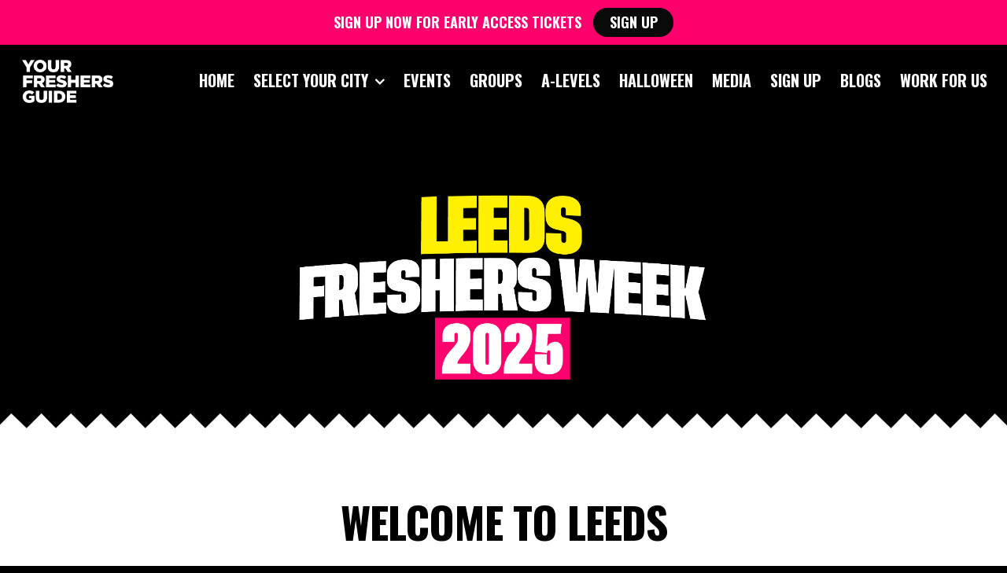

--- FILE ---
content_type: text/html; charset=UTF-8
request_url: https://www.yourfreshersguide.com/leeds-freshers/
body_size: 34992
content:
<!doctype html>
<html lang="en-GB">
  <head>
  <meta charset="utf-8">
  <meta http-equiv="x-ua-compatible" content="ie=edge">
<script type="text/javascript">
var gform;gform||(document.addEventListener("gform_main_scripts_loaded",function(){gform.scriptsLoaded=!0}),window.addEventListener("DOMContentLoaded",function(){gform.domLoaded=!0}),gform={domLoaded:!1,scriptsLoaded:!1,initializeOnLoaded:function(o){gform.domLoaded&&gform.scriptsLoaded?o():!gform.domLoaded&&gform.scriptsLoaded?window.addEventListener("DOMContentLoaded",o):document.addEventListener("gform_main_scripts_loaded",o)},hooks:{action:{},filter:{}},addAction:function(o,n,r,t){gform.addHook("action",o,n,r,t)},addFilter:function(o,n,r,t){gform.addHook("filter",o,n,r,t)},doAction:function(o){gform.doHook("action",o,arguments)},applyFilters:function(o){return gform.doHook("filter",o,arguments)},removeAction:function(o,n){gform.removeHook("action",o,n)},removeFilter:function(o,n,r){gform.removeHook("filter",o,n,r)},addHook:function(o,n,r,t,i){null==gform.hooks[o][n]&&(gform.hooks[o][n]=[]);var e=gform.hooks[o][n];null==i&&(i=n+"_"+e.length),gform.hooks[o][n].push({tag:i,callable:r,priority:t=null==t?10:t})},doHook:function(n,o,r){var t;if(r=Array.prototype.slice.call(r,1),null!=gform.hooks[n][o]&&((o=gform.hooks[n][o]).sort(function(o,n){return o.priority-n.priority}),o.forEach(function(o){"function"!=typeof(t=o.callable)&&(t=window[t]),"action"==n?t.apply(null,r):r[0]=t.apply(null,r)})),"filter"==n)return r[0]},removeHook:function(o,n,t,i){var r;null!=gform.hooks[o][n]&&(r=(r=gform.hooks[o][n]).filter(function(o,n,r){return!!(null!=i&&i!=o.tag||null!=t&&t!=o.priority)}),gform.hooks[o][n]=r)}});
</script>

  <meta name="viewport" content="width=device-width, initial-scale=1, shrink-to-fit=no">
  <meta name='robots' content='index, follow, max-image-preview:large, max-snippet:-1, max-video-preview:-1' />
<link rel="dns-prefetch" href="//wp3-fatsomasites.imgix.net"/>
	<!-- This site is optimized with the Yoast SEO plugin v19.13 - https://yoast.com/wordpress/plugins/seo/ -->
	<title>Leeds Freshers 2026 | Events, Discounts, Group Chats &amp; Articles</title>
	<meta name="description" content="Get ready for Leeds Freshers Week 2026! Explore events, group chats &amp; discounts for students starting at the University of Leeds &amp; Beckett." />
	<link rel="canonical" href="https://www.yourfreshersguide.com/leeds-freshers/" />
	<meta property="og:locale" content="en_GB" />
	<meta property="og:type" content="article" />
	<meta property="og:title" content="Leeds Freshers 2026 | Events, Discounts, Group Chats &amp; Student Tips" />
	<meta property="og:description" content="Get ready for Leeds Freshers Week 2026! Explore events, group chats &amp; discounts for students starting at the University of Leeds &amp; Leeds Beckett University." />
	<meta property="og:url" content="https://www.yourfreshersguide.com/leeds-freshers/" />
	<meta property="og:site_name" content="Your Freshers Guide" />
	<meta property="article:modified_time" content="2025-07-03T19:38:23+00:00" />
	<meta property="og:image" content="https://wp3-fatsomasites.imgix.net/uploads/sites/1173/2024/07/LEEDS-Featured.jpg?auto=format%2Ccompress" />
	<meta property="og:image:width" content="1600" />
	<meta property="og:image:height" content="900" />
	<meta property="og:image:type" content="image/jpeg" />
	<meta name="twitter:card" content="summary_large_image" />
	<meta name="twitter:title" content="Leeds Freshers 2026 | Events, Discounts, Group Chats &amp; Student Tips" />
	<meta name="twitter:description" content="Get ready for Leeds Freshers Week 2026! Explore events, group chats &amp; discounts for students starting at the University of Leeds &amp; Leeds Beckett University." />
	<script type="application/ld+json" class="yoast-schema-graph">{"@context":"https://schema.org","@graph":[{"@type":"WebPage","@id":"https://www.yourfreshersguide.com/leeds-freshers/","url":"https://www.yourfreshersguide.com/leeds-freshers/","name":"Leeds Freshers 2026 | Events, Discounts, Group Chats & Articles","isPartOf":{"@id":"https://www.yourfreshersguide.com/#website"},"primaryImageOfPage":{"@id":"https://www.yourfreshersguide.com/leeds-freshers/#primaryimage"},"image":{"@id":"https://www.yourfreshersguide.com/leeds-freshers/#primaryimage"},"thumbnailUrl":"https://wp3-fatsomasites.imgix.net/uploads/sites/1173/2024/07/LEEDS-Featured.jpg?auto=format%2Ccompress","datePublished":"2024-07-02T20:10:18+00:00","dateModified":"2025-07-03T19:38:23+00:00","description":"Get ready for Leeds Freshers Week 2026! Explore events, group chats & discounts for students starting at the University of Leeds & Beckett.","breadcrumb":{"@id":"https://www.yourfreshersguide.com/leeds-freshers/#breadcrumb"},"inLanguage":"en-GB","potentialAction":[{"@type":"ReadAction","target":["https://www.yourfreshersguide.com/leeds-freshers/"]}]},{"@type":"ImageObject","inLanguage":"en-GB","@id":"https://www.yourfreshersguide.com/leeds-freshers/#primaryimage","url":"https://wp3-fatsomasites.imgix.net/uploads/sites/1173/2024/07/LEEDS-Featured.jpg?auto=format%2Ccompress","contentUrl":"https://wp3-fatsomasites.imgix.net/uploads/sites/1173/2024/07/LEEDS-Featured.jpg?auto=format%2Ccompress","width":1600,"height":900},{"@type":"BreadcrumbList","@id":"https://www.yourfreshersguide.com/leeds-freshers/#breadcrumb","itemListElement":[{"@type":"ListItem","position":1,"name":"Home","item":"https://www.yourfreshersguide.com/"},{"@type":"ListItem","position":2,"name":"Leeds Freshers 2025"}]},{"@type":"WebSite","@id":"https://www.yourfreshersguide.com/#website","url":"https://www.yourfreshersguide.com/","name":"Your Freshers Guide","description":"Official Website for Your Freshers Guide. Find all Upcoming Events with Lineups and set times, latest news and announcements and contact information.","potentialAction":[{"@type":"SearchAction","target":{"@type":"EntryPoint","urlTemplate":"https://www.yourfreshersguide.com/search/{search_term_string}"},"query-input":"required name=search_term_string"}],"inLanguage":"en-GB"}]}</script>
	<!-- / Yoast SEO plugin. -->


<link rel='dns-prefetch' href='//wp3.fatsomasites.com' />
<link rel='dns-prefetch' href='//www.google.com' />
<link rel='dns-prefetch' href='//fonts.googleapis.com' />
<link rel='dns-prefetch' href='//s3-eu-west-1.amazonaws.com' />
<link rel="stylesheet" href="https://www.yourfreshersguide.com/wp-includes/css/dist/block-library/style.min.css">
<style id='global-styles-inline-css' type='text/css'>
body{--wp--preset--color--black: #000000;--wp--preset--color--cyan-bluish-gray: #abb8c3;--wp--preset--color--white: #ffffff;--wp--preset--color--pale-pink: #f78da7;--wp--preset--color--vivid-red: #cf2e2e;--wp--preset--color--luminous-vivid-orange: #ff6900;--wp--preset--color--luminous-vivid-amber: #fcb900;--wp--preset--color--light-green-cyan: #7bdcb5;--wp--preset--color--vivid-green-cyan: #00d084;--wp--preset--color--pale-cyan-blue: #8ed1fc;--wp--preset--color--vivid-cyan-blue: #0693e3;--wp--preset--color--vivid-purple: #9b51e0;--wp--preset--gradient--vivid-cyan-blue-to-vivid-purple: linear-gradient(135deg,rgba(6,147,227,1) 0%,rgb(155,81,224) 100%);--wp--preset--gradient--light-green-cyan-to-vivid-green-cyan: linear-gradient(135deg,rgb(122,220,180) 0%,rgb(0,208,130) 100%);--wp--preset--gradient--luminous-vivid-amber-to-luminous-vivid-orange: linear-gradient(135deg,rgba(252,185,0,1) 0%,rgba(255,105,0,1) 100%);--wp--preset--gradient--luminous-vivid-orange-to-vivid-red: linear-gradient(135deg,rgba(255,105,0,1) 0%,rgb(207,46,46) 100%);--wp--preset--gradient--very-light-gray-to-cyan-bluish-gray: linear-gradient(135deg,rgb(238,238,238) 0%,rgb(169,184,195) 100%);--wp--preset--gradient--cool-to-warm-spectrum: linear-gradient(135deg,rgb(74,234,220) 0%,rgb(151,120,209) 20%,rgb(207,42,186) 40%,rgb(238,44,130) 60%,rgb(251,105,98) 80%,rgb(254,248,76) 100%);--wp--preset--gradient--blush-light-purple: linear-gradient(135deg,rgb(255,206,236) 0%,rgb(152,150,240) 100%);--wp--preset--gradient--blush-bordeaux: linear-gradient(135deg,rgb(254,205,165) 0%,rgb(254,45,45) 50%,rgb(107,0,62) 100%);--wp--preset--gradient--luminous-dusk: linear-gradient(135deg,rgb(255,203,112) 0%,rgb(199,81,192) 50%,rgb(65,88,208) 100%);--wp--preset--gradient--pale-ocean: linear-gradient(135deg,rgb(255,245,203) 0%,rgb(182,227,212) 50%,rgb(51,167,181) 100%);--wp--preset--gradient--electric-grass: linear-gradient(135deg,rgb(202,248,128) 0%,rgb(113,206,126) 100%);--wp--preset--gradient--midnight: linear-gradient(135deg,rgb(2,3,129) 0%,rgb(40,116,252) 100%);--wp--preset--duotone--dark-grayscale: url('#wp-duotone-dark-grayscale');--wp--preset--duotone--grayscale: url('#wp-duotone-grayscale');--wp--preset--duotone--purple-yellow: url('#wp-duotone-purple-yellow');--wp--preset--duotone--blue-red: url('#wp-duotone-blue-red');--wp--preset--duotone--midnight: url('#wp-duotone-midnight');--wp--preset--duotone--magenta-yellow: url('#wp-duotone-magenta-yellow');--wp--preset--duotone--purple-green: url('#wp-duotone-purple-green');--wp--preset--duotone--blue-orange: url('#wp-duotone-blue-orange');--wp--preset--font-size--small: 13px;--wp--preset--font-size--medium: 20px;--wp--preset--font-size--large: 36px;--wp--preset--font-size--x-large: 42px;}.has-black-color{color: var(--wp--preset--color--black) !important;}.has-cyan-bluish-gray-color{color: var(--wp--preset--color--cyan-bluish-gray) !important;}.has-white-color{color: var(--wp--preset--color--white) !important;}.has-pale-pink-color{color: var(--wp--preset--color--pale-pink) !important;}.has-vivid-red-color{color: var(--wp--preset--color--vivid-red) !important;}.has-luminous-vivid-orange-color{color: var(--wp--preset--color--luminous-vivid-orange) !important;}.has-luminous-vivid-amber-color{color: var(--wp--preset--color--luminous-vivid-amber) !important;}.has-light-green-cyan-color{color: var(--wp--preset--color--light-green-cyan) !important;}.has-vivid-green-cyan-color{color: var(--wp--preset--color--vivid-green-cyan) !important;}.has-pale-cyan-blue-color{color: var(--wp--preset--color--pale-cyan-blue) !important;}.has-vivid-cyan-blue-color{color: var(--wp--preset--color--vivid-cyan-blue) !important;}.has-vivid-purple-color{color: var(--wp--preset--color--vivid-purple) !important;}.has-black-background-color{background-color: var(--wp--preset--color--black) !important;}.has-cyan-bluish-gray-background-color{background-color: var(--wp--preset--color--cyan-bluish-gray) !important;}.has-white-background-color{background-color: var(--wp--preset--color--white) !important;}.has-pale-pink-background-color{background-color: var(--wp--preset--color--pale-pink) !important;}.has-vivid-red-background-color{background-color: var(--wp--preset--color--vivid-red) !important;}.has-luminous-vivid-orange-background-color{background-color: var(--wp--preset--color--luminous-vivid-orange) !important;}.has-luminous-vivid-amber-background-color{background-color: var(--wp--preset--color--luminous-vivid-amber) !important;}.has-light-green-cyan-background-color{background-color: var(--wp--preset--color--light-green-cyan) !important;}.has-vivid-green-cyan-background-color{background-color: var(--wp--preset--color--vivid-green-cyan) !important;}.has-pale-cyan-blue-background-color{background-color: var(--wp--preset--color--pale-cyan-blue) !important;}.has-vivid-cyan-blue-background-color{background-color: var(--wp--preset--color--vivid-cyan-blue) !important;}.has-vivid-purple-background-color{background-color: var(--wp--preset--color--vivid-purple) !important;}.has-black-border-color{border-color: var(--wp--preset--color--black) !important;}.has-cyan-bluish-gray-border-color{border-color: var(--wp--preset--color--cyan-bluish-gray) !important;}.has-white-border-color{border-color: var(--wp--preset--color--white) !important;}.has-pale-pink-border-color{border-color: var(--wp--preset--color--pale-pink) !important;}.has-vivid-red-border-color{border-color: var(--wp--preset--color--vivid-red) !important;}.has-luminous-vivid-orange-border-color{border-color: var(--wp--preset--color--luminous-vivid-orange) !important;}.has-luminous-vivid-amber-border-color{border-color: var(--wp--preset--color--luminous-vivid-amber) !important;}.has-light-green-cyan-border-color{border-color: var(--wp--preset--color--light-green-cyan) !important;}.has-vivid-green-cyan-border-color{border-color: var(--wp--preset--color--vivid-green-cyan) !important;}.has-pale-cyan-blue-border-color{border-color: var(--wp--preset--color--pale-cyan-blue) !important;}.has-vivid-cyan-blue-border-color{border-color: var(--wp--preset--color--vivid-cyan-blue) !important;}.has-vivid-purple-border-color{border-color: var(--wp--preset--color--vivid-purple) !important;}.has-vivid-cyan-blue-to-vivid-purple-gradient-background{background: var(--wp--preset--gradient--vivid-cyan-blue-to-vivid-purple) !important;}.has-light-green-cyan-to-vivid-green-cyan-gradient-background{background: var(--wp--preset--gradient--light-green-cyan-to-vivid-green-cyan) !important;}.has-luminous-vivid-amber-to-luminous-vivid-orange-gradient-background{background: var(--wp--preset--gradient--luminous-vivid-amber-to-luminous-vivid-orange) !important;}.has-luminous-vivid-orange-to-vivid-red-gradient-background{background: var(--wp--preset--gradient--luminous-vivid-orange-to-vivid-red) !important;}.has-very-light-gray-to-cyan-bluish-gray-gradient-background{background: var(--wp--preset--gradient--very-light-gray-to-cyan-bluish-gray) !important;}.has-cool-to-warm-spectrum-gradient-background{background: var(--wp--preset--gradient--cool-to-warm-spectrum) !important;}.has-blush-light-purple-gradient-background{background: var(--wp--preset--gradient--blush-light-purple) !important;}.has-blush-bordeaux-gradient-background{background: var(--wp--preset--gradient--blush-bordeaux) !important;}.has-luminous-dusk-gradient-background{background: var(--wp--preset--gradient--luminous-dusk) !important;}.has-pale-ocean-gradient-background{background: var(--wp--preset--gradient--pale-ocean) !important;}.has-electric-grass-gradient-background{background: var(--wp--preset--gradient--electric-grass) !important;}.has-midnight-gradient-background{background: var(--wp--preset--gradient--midnight) !important;}.has-small-font-size{font-size: var(--wp--preset--font-size--small) !important;}.has-medium-font-size{font-size: var(--wp--preset--font-size--medium) !important;}.has-large-font-size{font-size: var(--wp--preset--font-size--large) !important;}.has-x-large-font-size{font-size: var(--wp--preset--font-size--x-large) !important;}
</style>
<link rel="stylesheet" href="/app/plugins/uk-cookie-consent/assets/css/style.css">
<link rel="stylesheet" href="/app/themes/parent-synergy/dist/styles/custom-fonts_695d3602.css">
<link rel="stylesheet" href="/app/uploads/sites/1173/dynamic-build/styles/main_692c25b3.css">
<link rel="stylesheet" href="/app/uploads/sites/1173/custom-css/custom-css.1754486413.css">
<link rel="stylesheet" href="https://fonts.googleapis.com/css?family=Montserrat%3A800%2C500%7COxygen%3A400">
<script src="https://www.yourfreshersguide.com/wp-includes/js/jquery/jquery.min.js" id="jquery-core-js"></script>
<script src="https://www.yourfreshersguide.com/wp-includes/js/jquery/jquery-migrate.min.js" id="jquery-migrate-js"></script>
<style id="ctcc-css" type="text/css" media="screen">
				#catapult-cookie-bar {
					box-sizing: border-box;
					max-height: 0;
					opacity: 0;
					z-index: 99999;
					overflow: hidden;
					color: #ffffff;
					position: fixed;
					left: 0;
					top: 0;
					width: 100%;
					background-color: #151515;
				}
				#catapult-cookie-bar a {
					color: #ffffff;
				}
				#catapult-cookie-bar .x_close span {
					background-color: #ffffff;
				}
				button#catapultCookie {
					background:;
					color: #ffffff;
					border: 0; padding: 6px 9px; border-radius: 3px;
				}
				#catapult-cookie-bar h3 {
					color: #ffffff;
				}
				.has-cookie-bar #catapult-cookie-bar {
					opacity: 1;
					max-height: 999px;
					min-height: 30px;
				}</style>      <style>.primary-header.is-expanded .primary-header__brand-wrap{visibility:visible}.is-expanded .primary-header__navigation{top:110px}.primary-header__menu-toggle-bar{height:2px;width:20px}.primary-header.is-expanded .primary-header__menu-toggle-bar:first-child{top:4px}.primary-header__menu-list{overflow-y:hidden}.primary-footer__menu-item{display:block;margin-bottom:3px}@media (min-width:768px){.primary-footer__menu-item{display:inline-block;margin-bottom:0;margin-right:15px}}.events-grid-text-over-image-full-width-carousel__bottom-controls,.events-grid-text-over-image-full-width-carousel__top-controls,.events-grid-text-over-image-single-centred-carousel__bottom-controls,.events-grid-text-over-image-single-centred-carousel__top-controls{width:100%;margin:0 auto}@media (min-width:768px){.events-grid-text-over-image-full-width-carousel__bottom-controls,.events-grid-text-over-image-full-width-carousel__top-controls,.events-grid-text-over-image-single-centred-carousel__bottom-controls,.events-grid-text-over-image-single-centred-carousel__top-controls{max-width:720px;margin:0 auto}}@media (min-width:992px){.events-grid-text-over-image-full-width-carousel__bottom-controls,.events-grid-text-over-image-full-width-carousel__top-controls,.events-grid-text-over-image-single-centred-carousel__bottom-controls,.events-grid-text-over-image-single-centred-carousel__top-controls{max-width:960px;margin:0 auto}}@media (min-width:1200px){.events-grid-text-over-image-full-width-carousel__bottom-controls,.events-grid-text-over-image-full-width-carousel__top-controls,.events-grid-text-over-image-single-centred-carousel__bottom-controls,.events-grid-text-over-image-single-centred-carousel__top-controls{max-width:1140px;margin:0 auto}}.simple-video__video-volume{left:4%;bottom:12%;top:auto;right:auto}@media (min-width:576px){.simple-video__video-volume{left:4%;bottom:11%;top:auto;right:auto}}@media (min-width:768px){.simple-video__video-volume{left:4%;bottom:11%;top:auto;right:auto}}@media (min-width:992px){.simple-video__video-volume{left:4%;bottom:11%;top:auto;right:auto}}.simple-video__video-volume-control{font-size:26px}@media (min-width:576px){.simple-video__video-volume-control{font-size:26px}}@media (min-width:768px){.simple-video__video-volume-control{font-size:30px}}@media (min-width:992px){.simple-video__video-volume-control{font-size:35px}}a:hover{transition:.3s}.content-block__button:hover{transition:.3s}.alternate-theme .content-block__button:hover{transition:.3s}.button:hover{transition:.3s}.card__cta:hover{transition:.3s}.alternate-theme .button:hover{transition:.3s}.sticky-button__button:hover{transition:.3s}.fa,.primary-footer__social-icon,.primary-header__social-icon{transition:.3s}.card__button{transition:.3s}.page-header__social-icon,.primary-footer__social-icon,.primary-header__social-icon{transition:.3s}.card__body p{margin-bottom:0}.sticky-button{background-color:#000;border-top:1px solid #494949;padding:20px 0;text-align:center}.sticky-button__wrapper{max-width:100%;background-color:transparent;border-top:none;text-align:center;padding-left:15px;padding-right:15px;padding-top:0;padding-bottom:0;margin-left:auto;margin-right:auto}.sticky-button__wrapper{max-width:100%}@media (min-width:576px){.sticky-button__wrapper{max-width:540px}}@media (min-width:768px){.sticky-button__wrapper{max-width:720px}}.sticky-button__button{background-color:transparent!important;border-radius:0!important;border:1px solid #494949;color:#fff;display:inline-block;padding:12px 25px;width:100%;font-size:14px;text-transform:uppercase}.sticky-button__button:hover{background-color:transparent;border:1px solid #494949;color:#fff}.event-single__venue-address-wrapper{padding-top:30px}.event-single--v2 .event-single__container{max-width:100%}@media (min-width:576px){.event-single--v2 .event-single__container{max-width:540px;margin:0 auto}}@media (min-width:768px){.event-single--v2 .event-single__container{max-width:720px;margin:0 auto}}.event-single--v2 .event-single__container--image{max-width:100%}@media (min-width:768px){.event-single--v2 .event-single__container--image{max-width:100%}}.event-single--v2 .event-single__container--image{padding-left:0!important;padding-right:0!important}.event-single--v2 .event-single--image{width:100%;max-height:80vh;object-fit:cover;margin-bottom:0}.event-single--v2 .event-single__content{margin-bottom:0}.event-single--v2{padding-top:0}@media (min-width:1024px){.event-single--v2{padding-top:0}}.event-single--v2 .event-single__heading{font-size:26px;padding-top:25px;padding-bottom:18px;margin-bottom:0}@media (min-width:768px){.event-single--v2 .event-single__heading{font-size:32px;padding-top:32px;padding-bottom:20px;margin-bottom:0}}@media (min-width:1024px){.event-single--v2 .event-single__heading{font-size:36px;padding-top:35px;padding-bottom:20px;margin-bottom:0}}.event-single--v3 .event-single__container{max-width:100%}@media (min-width:576px){.event-single--v3 .event-single__container{max-width:540px;margin:0 auto}}@media (min-width:768px){.event-single--v3 .event-single__container{max-width:720px;margin:0 auto}}@media (min-width:992px){.event-single--v3 .event-single__container{max-width:960px;margin:0 auto}}.event-single--v3 .event-single__details-column{max-width:100%}@media (min-width:768px){.event-single--v3 .event-single__details-column{max-width:70%;width:70%}}.event-single--v3 .event-single__meta-column{max-width:100%}@media (min-width:768px){.event-single--v3 .event-single__meta-column{max-width:30%;width:30%}}.event-single--v3 .event-single__header{padding-top:25px;padding-bottom:20px;background:#292929}@media (min-width:768px){.event-single--v3 .event-single__header{padding-top:32px;padding-bottom:32px;background:#292929}}@media (min-width:1024px){.event-single--v3 .event-single__header{padding-top:38px;padding-bottom:38px}}.event-single--v3 .event-single__details-wrapper{padding-top:13px;padding-bottom:33px}@media (min-width:768px){.event-single--v3 .event-single__details-wrapper{padding-top:38px;padding-bottom:38px}}.event-single--v3 .event-single__details-column{margin-right:0}@media (min-width:768px){.event-single--v3 .event-single__details-column{margin-right:20px}}.event-single--v3 .event-single__container--image{max-width:100%}@media (min-width:768px){.event-single--v3 .event-single__container--image{max-width:100%}}.event-single--v3 .event-single__container--image{padding-left:0!important;padding-right:0!important}.event-single--v3 .event-single--image{margin:0 0 0;width:100%;max-height:80vh;object-fit:cover}.event-single--v3 .event-single__content{margin-bottom:0}.event-single--v3{padding-top:0}@media (min-width:1024px){.event-single--v3{padding-top:0}}.event-single--v3 .event-single__heading{font-size:26px;margin-bottom:0}@media (min-width:768px){.event-single--v3 .event-single__heading{font-size:32px;margin-bottom:0}}@media (min-width:1024px){.event-single--v3 .event-single__heading{font-size:40px;margin-bottom:0}}.event-single--v3 .event-single__details{flex-direction:column}@media (min-width:768px){.event-single--v3 .event-single__details{flex-direction:row}}.event-single--v3 .event-single__meta-column{order:1}@media (min-width:768px){.event-single--v3 .event-single__meta-column{order:2}}.event-single--v3 .event-single__details-column{order:2}@media (min-width:768px){.event-single--v3 .event-single__details-column{order:1}}@media (min-width:992px){.event-single--v3 .sticky-button__wrapper{max-width:960px;margin:0 auto}}.event-single--v3 .event-single__header{padding-top:25px;padding-bottom:20px;background:#292929;margin-bottom:0}@media (min-width:768px){.event-single--v3 .event-single__header{padding-top:32px;padding-bottom:32px;background:#292929;margin-bottom:0}}@media (min-width:1024px){.event-single--v3 .event-single__header{padding-top:38px;padding-bottom:38px;margin-bottom:0}}.event-single--v4 .event-single__container{max-width:100%}@media (min-width:768px){.event-single--v4 .event-single__container{max-width:100%}}.event-single--v4{padding-top:0}@media (min-width:1024px){.event-single--v4{padding-top:0}}.event-single--v4 .event-single__content{margin-bottom:0}.event-single--v4 .event-single__head-container{flex-direction:column-reverse}@media (min-width:1024px){.event-single--v4 .event-single__head-container{flex-direction:row}}.event-single--v4 .event-single__container{padding-left:0;padding-right:0}.event-single--v4 .event-single__container--image{max-width:100%;padding-left:0;padding-right:0}@media (min-width:768px){.event-single--v4 .event-single__container--image{max-width:100%}}@media (min-width:1024px){.event-single--v4 .event-single__container--image{max-width:960px}}@media (min-width:1200px){.event-single--v4 .event-single__container--image{max-width:1140px}}.event-single--v4 .event-single__details{max-width:100%}@media (min-width:576px){.event-single--v4 .event-single__details{max-width:540px;margin:0 auto}}@media (min-width:768px){.event-single--v4 .event-single__details{max-width:720px;margin:0 auto}}.event-single--v4 .event-single__details{padding-right:15px;padding-left:15px}.event-single--v4 .event-single__head-container{max-width:100%;padding-left:0;padding-right:0}@media (min-width:1024px){.event-single--v4 .event-single__head-container{max-width:960px!important;margin:0 auto}}@media (min-width:1200px){.event-single--v4 .event-single__head-container{max-width:1140px!important;margin:0 auto}}.event-single--v4 .event-single__container--image{min-width:66%}.event-single--v4 .event-single__container--image{padding-left:0;padding-right:0;padding-bottom:00px}@media (min-width:768px){.event-single--v4 .event-single__container--image{padding-left:0;padding-right:0;padding-bottom:00px}}@media (min-width:1024px){.event-single--v4 .event-single__container--image{padding-left:15px;padding-right:15px;padding-bottom:0}}.event-single--v4 .event-single__heading{font-size:26px;padding-bottom:20px;padding-top:25px;margin-top:0;margin-bottom:0}@media (min-width:768px){.event-single--v4 .event-single__heading{font-size:32px;padding-bottom:20px;padding-top:32px;margin-top:0;margin-bottom:0}}@media (min-width:1024px){.event-single--v4 .event-single__heading{font-size:24px;padding-bottom:20px;padding-top:0;margin-top:0;margin-bottom:0}}@media (min-width:1200px){.event-single--v4 .event-single__heading{font-size:32px;padding-bottom:20px;padding-top:0;margin-top:0;margin-bottom:0}}.event-single__meta{margin-bottom:0}.event-single--v4 .event-single__details-wrapper .event-single__container{margin-top:0;padding-top:0;border-top:none}@media (min-width:1024px){.event-single--v4 .event-single__details-wrapper .event-single__container{margin-top:50px;padding-top:0;border-top:none}}.event-single--v2 .event-single__meta,.event-single--v3 .event-single__meta{margin-bottom:0}.event-single--v2 .event-single__meta-wrapper,.event-single--v3 .event-single__meta-wrapper{border-bottom:none;padding:3px 0 3px 0}.event-single--v2 .event-single__meta-left,.event-single--v3 .event-single__meta-left{padding:0;width:20px;justify-content:center;margin-right:8px;display:flex}@media (min-width:768px){.event-single--v2 .event-single__meta-left,.event-single--v3 .event-single__meta-left{padding:0;width:23px;justify-content:center;margin-right:8px;display:flex}}.event-single--v2 .event-single__social-icon,.event-single--v3 .event-single__social-icon{font-size:16px}@media (min-width:768px){.event-single--v2 .event-single__social-icon,.event-single--v3 .event-single__social-icon{font-size:20px}}.event-single--v2 .event-single__meta,.event-single--v3 .event-single__meta{font-size:14px;text-transform:none}@media (min-width:768px){.event-single--v2 .event-single__meta,.event-single--v3 .event-single__meta{font-size:14px}}@media (min-width:1024px){.event-single--v2 .event-single__meta,.event-single--v3 .event-single__meta{font-size:16px}}@media (min-width:1200px){.event-single--v2 .event-single__meta,.event-single--v3 .event-single__meta{font-size:16px}}.event-single--v2 .meta--social,.event-single--v3 .meta--social{font-size:14px;text-transform:none}@media (min-width:768px){.event-single--v2 .meta--social,.event-single--v3 .meta--social{font-size:14px}}@media (min-width:1024px){.event-single--v2 .meta--social,.event-single--v3 .meta--social{font-size:14px}}@media (min-width:1200px){.event-single--v2 .meta--social,.event-single--v3 .meta--social{font-size:14px}}.event-single--v2 .event-single__social-list-wrapper,.event-single--v3 .event-single__social-list-wrapper{-ms-flex-align:center;-ms-flex-direction:row;-webkit-box-align:center;-webkit-box-direction:normal;-webkit-box-orient:horizontal;align-items:center;display:flex;flex-direction:row;padding:9px 0 9px 0;margin-top:0}.event-single--v2 .event-single__social-list-wrapper .event-single__meta-left,.event-single--v3 .event-single__social-list-wrapper .event-single__meta-left{width:fit-content;margin-right:20px}.event-single--v2 .event-single__meta-left,.event-single--v3 .event-single__meta-left{font-size:17px}@media (min-width:768px){.event-single--v2 .event-single__venue-icon,.event-single--v3 .event-single__venue-icon{font-size:20px}}.event-single--v2 .event-single__social-item,.event-single--v3 .event-single__social-item{padding:0 5px 0 0}.event-single--v2 .event-single__social-list-wrapper,.event-single--v3 .event-single__social-list-wrapper{border-bottom:1px solid #494949;border-top:1px solid #494949}.event-single--v2 .event-single__social-list-wrapper,.event-single--v3 .event-single__social-list-wrapper{margin-bottom:20px;margin-top:13px}@media (min-width:768px){.event-single--v2 .event-single__social-list-wrapper,.event-single--v3 .event-single__social-list-wrapper{margin-bottom:30px;margin-top:20px}}.event-single--v4 .event-single__meta{margin-bottom:0}.event-single--v4 .event-single__meta-wrapper{border-bottom:none;padding:3px 0 3px 0}.event-single--v4 .event-single__meta-left{padding:0;width:20px;justify-content:center;margin-right:8px;display:flex}@media (min-width:768px){.event-single--v4 .event-single__meta-left{padding:0;width:23px;justify-content:center;margin-right:8px;display:flex}}.event-single--v4 .event-single__meta{font-size:14px;color:#555;text-transform:none}@media (min-width:768px){.event-single--v4 .event-single__meta{font-size:14px}}@media (min-width:1024px){.event-single--v4 .event-single__meta{font-size:14px}}@media (min-width:1200px){.event-single--v4 .event-single__meta{font-size:14px}}.event-single--v4 .meta--social{font-size:14px;color:#555;text-transform:none}@media (min-width:768px){.event-single--v4 .meta--social{font-size:14px}}@media (min-width:1024px){.event-single--v4 .meta--social{font-size:14px}}@media (min-width:1200px){.event-single--v4 .meta--social{font-size:14px}}.event-single--v4 .event-single__social-list-wrapper{-ms-flex-align:center;-ms-flex-direction:row;-webkit-box-align:center;-webkit-box-direction:normal;-webkit-box-orient:horizontal;align-items:center;display:flex;flex-direction:row;padding:10px 0 10px 0;margin-top:8px}.event-single--v4 .event-single__social-list-wrapper .event-single__meta-left{width:fit-content;margin-right:20px}.event-single--v4 .event-single__social-item{padding:0 5px 0 0}.event-single--v4 .event-single__social-list-wrapper{border-bottom:1px solid #494949;border-top:1px solid #494949;margin-bottom:30px;margin-top:20px}@media (min-width:768px){.event-single--v4 .event-single__social-list-wrapper{border-bottom:1px solid #494949;border-top:1px solid #494949;margin-bottom:30px;margin-top:20px}}@media (min-width:1024px){.event-single--v4 .event-single__social-list-wrapper{border-bottom:none;border-top:none;margin-bottom:10px;margin-top:0;padding-bottom:0}}.card--list-alternate .card__heading{font-size:15px}@media (min-width:576px){.card--list .card__heading,.card--list-alternate .card__heading{font-size:18px}}@media (min-width:768px){.card--list .card__heading,.card--list-alternate .card__heading{font-size:18px}}@media (min-width:992px){.card--list .card__heading,.card--list-alternate .card__heading{font-size:22px}}@media (min-width:1200px){.card--list .card__heading,.card--list-alternate .card__heading{font-size:24px}}.card--list-alternate .card__meta{font-size:11px}@media (min-width:768px){.card--list .card__meta,.card--list-alternate .card__meta{font-size:11px}}@media (min-width:992px){.card--list .card__meta,.card--list-alternate .card__meta{font-size:13px}}@media (min-width:1200px){.card--list .card__meta,.card--list-alternate .card__meta{font-size:13px}}.card--list .card__heading,.card--list .meta--date,.card--list-alternate .card__heading,.card--list-alternate .meta--date{margin-bottom:4px}@media (min-width:576px){.card--list .card__heading,.card--list .meta--date,.card--list-alternate .card__heading,.card--list-alternate .meta--date{margin-bottom:4px}}@media (min-width:768px){.card--list .card__heading,.card--list .meta--date,.card--list-alternate .card__heading,.card--list-alternate .meta--date{margin-bottom:4px}}@media (min-width:992px){.card--list .card__heading,.card--list .meta--date,.card--list-alternate .card__heading,.card--list-alternate .meta--date{margin-bottom:7px}}@media (min-width:1200px){.card--list .card__heading,.card--list .meta--date,.card--list-alternate .card__heading,.card--list-alternate .meta--date{margin-bottom:7px}}.card--list-alternate .card__cta{display:none}@media (min-width:768px){.card--list-alternate .card__cta{display:flex}}.card--list-alternate .card__content-group{padding-left:13px}@media (min-width:768px){.card--list-alternate .card__content-group{padding-left:16px}}@media (min-width:1024px){.card--list-alternate .card__content-group{padding-left:20px}}.card--list-alternate .card__header{padding-left:0;padding-right:0}@media (min-width:768px){.card--list .card__media-wrapper{margin-right:16px}}@media (min-width:1024px){.card--list .card__media-wrapper{margin-right:20px}}.card--list-alternate .card__media-wrapper{display:block}@media (min-width:768px){.card--list-alternate .card__media-wrapper{min-width:26%;width:26%}}@media (min-width:768px){.card--list-alternate .card__content-group{min-width:74%;width:74%}}@media (min-width:768px){.card--list-alternate .card__content-wrapper{width:72%}}@media (min-width:768px){.card--list-alternate .card__cta{width:28%}}@media (min-width:992px){.card--list-alternate .card__media-wrapper{min-width:25%;width:25%}}@media (min-width:992px){.card--list-alternate .card__content-group{min-width:75%;width:75%}}@media (min-width:992px){.card--list-alternate .card__content-wrapper{width:78%}}@media (min-width:992px){.card--list-alternate .card__cta{width:22%}}@media (min-width:1200px){.card--list-alternate .card__media-wrapper{min-width:25%;width:25%}}@media (min-width:1200px){.card--list-alternate .card__content-group{min-width:75%;width:75%}}@media (min-width:1200px){.card--list-alternate .card__content-wrapper{width:81%}}@media (min-width:1200px){.card--list-alternate .card__cta{width:19%}}.card--list-alternate .card__content-wrapper{padding-left:0}.card--list-alternate .card__cta{justify-content:flex-end}.card--list-alternate .card__content-wrapper{padding-top:0;justify-content:center}@media (min-width:768px){.card--list .card__media-wrapper{min-width:26%;width:26%}}@media (min-width:768px){.card--list .card__content-wrapper{min-width:54%;width:54%}}@media (min-width:768px){.card--list .card__cta{min-width:16%;width:16%}}@media (min-width:992px){.card--list .card__media-wrapper{min-width:25%;width:25%}}@media (min-width:992px){.card--list .card__content-wrapper{min-width:55%;width:55%}}@media (min-width:992px){.card--list .card__cta{min-width:16%;width:16%}}@media (min-width:1200px){.card--list .card__media-wrapper{min-width:25%;width:25%}}@media (min-width:1200px){.card--list .card__content-wrapper{min-width:55%;width:55%}}@media (min-width:1200px){.card--list .card__cta{min-width:16%;width:16%}}.card--list .meta--location{margin-bottom:0}@media (min-width:768px){.card--list .card__cta{justify-content:flex-end}}@media (min-width:768px){.card--side-by-side .card__media-wrapper{-ms-flex:0 0 60%;flex:0 0 60%;max-width:60%}}@media (min-width:768px){.card--side-by-side .card__content-wrapper{-ms-flex:0 0 40%;flex:0 0 40%;max-width:40%}}@media (min-width:1024px){.card--side-by-side .card__media-wrapper{-ms-flex:0 0 65%;flex:0 0 65%;max-width:65%}}@media (min-width:1024px){.card--side-by-side .card__content-wrapper{-ms-flex:0 0 35%;flex:0 0 35%;max-width:35%}}@media (min-width:768px){.card--side-by-side .card__heading{font-size:18px}}@media (min-width:992px){.card--side-by-side .card__heading{font-size:24px}}@media (min-width:1200px){.card--side-by-side .card__heading{font-size:28px}}.card--side-by-side .card__header{margin-right:0}@media (min-width:768px){.card--side-by-side .card__header{margin-right:20px}}.events-grid__card,.posts-grid__card{margin-bottom:20px}@media (min-width:768px){.events-grid__card,.posts-grid__card{margin-bottom:0}}.events-list-alternate__card,.events-list__card{margin-bottom:20px}@media (min-width:768px){.events-list-alternate__card,.events-list__card{margin-bottom:20px}}.events-side-by-side__card{margin-bottom:20px}@media (min-width:768px){.events-side-by-side__card{margin-bottom:30px}}.events-list-alternate__card .meta--location{margin-bottom:0}.fatsoma-events-template-default .primary-footer{margin-bottom:88px}.primary-footer__details-wrapper{border-top:1px solid #494949}.primary-footer--footer-004{background:#000}.primary-footer--footer-004 .primary-footer__details-wrapper{padding:68px 0 68px}@media (min-width:768px){.primary-footer--footer-004 .primary-footer__details-wrapper{padding:120px 0 120px}}.primary-footer--footer-004 .primary-footer__copyright-text,.primary-footer--footer-004 .primary-footer__details-wrapper p,.primary-footer--footer-004 .primary-footer__menu-item a,.primary-footer--footer-004 .primary-footer__venue-address-link,.primary-footer--footer-004 .primary-footer__venue-email,.primary-footer--footer-004 .primary-footer__venue-email a,.primary-footer--footer-004 .primary-footer__venue-tel,.primary-footer--footer-004 .primary-footer__venue-tel a{font-size:13px;text-transform:uppercase;color:#fff;line-height:20px;margin-bottom:0}.primary-footer--footer-004 .primary-footer__venue-address-link,.primary-footer--footer-004 .primary-footer__venue-email a,.primary-footer--footer-004 .primary-footer__venue-tel a{text-decoration:underline}.primary-footer--footer-004 .primary-footer__brand{width:140px}.primary-footer--footer-004 .primary-footer__brand{margin-bottom:160px}.primary-footer--footer-004 .primary-footer__footer-wrap{padding:48px 0;border-top:1px solid #494949}.primary-footer--footer-004 .primary-footer__menu-list{text-align:left}.primary-footer--footer-004 .primary-footer__menu-item{margin-bottom:0}.primary-footer--footer-006{background:#000}.primary-footer--footer-006 .primary-footer__details-wrapper{padding:50px 0 50px}@media (min-width:768px){.primary-footer--footer-006 .primary-footer__details-wrapper{padding:100px 0 100px 0}}.primary-footer--footer-006 .primary-footer__details-column{justify-content:space-between}.primary-footer--footer-006 .primary-footer__brand{width:140px}.primary-footer--footer-006 .primary-footer__brand{margin-bottom:100px}.primary-footer--footer-006 .primary-footer__copyright-text,.primary-footer--footer-006 .primary-footer__details-wrapper p,.primary-footer--footer-006 .primary-footer__menu-item a,.primary-footer--footer-006 .primary-footer__venue-address-link,.primary-footer--footer-006 .primary-footer__venue-email,.primary-footer--footer-006 .primary-footer__venue-email a,.primary-footer--footer-006 .primary-footer__venue-tel,.primary-footer--footer-006 .primary-footer__venue-tel a,.primary-footer__built-by-text a,.primary-footer__menu-item{font-size:14px;text-transform:none;color:#fff;line-height:25px;margin-bottom:0}.primary-footer--footer-006 .primary-footer__venue-address-link,.primary-footer--footer-006 .primary-footer__venue-email a,.primary-footer--footer-006 .primary-footer__venue-tel a{text-decoration:underline}.primary-footer--footer-006 .primary-footer__venue-address{margin-bottom:30px!important}.primary-footer--footer-006 .primary-footer__footer-wrap{padding:35px 0;border-top:1px solid #494949}.primary-footer--footer-006 .primary-footer__menu-list{text-align:left}.primary-footer--footer-006 .primary-footer__menu-item{display:list-item}.primary-footer--footer-006 .primary-footer__venue-details-wrapper{text-align:right}.primary-footer--footer-007{background:#000}.primary-footer--footer-007 .primary-footer__details-wrap{flex-direction:column}@media (min-width:768px){.primary-footer--footer-007 .primary-footer__details-wrap{flex-direction:row}}.primary-footer--footer-007 .primary-footer__details-wrapper{padding:50px 0 50px}@media (min-width:768px){.primary-footer--footer-007 .primary-footer__details-wrapper{padding:100px 0 100px}}.primary-footer--footer-007 .primary-footer__details-column{justify-content:space-between}.primary-footer--footer-007 .primary-footer__brand{width:140px}.primary-footer--footer-007 .primary-footer__brand{margin-bottom:40px}@media (min-width:768px){.primary-footer--footer-007 .primary-footer__brand{margin-bottom:40px}}.primary-footer--footer-007 .primary-footer__copyright-text,.primary-footer--footer-007 .primary-footer__details-wrapper p,.primary-footer--footer-007 .primary-footer__menu-item a,.primary-footer--footer-007 .primary-footer__venue-address-link,.primary-footer--footer-007 .primary-footer__venue-email,.primary-footer--footer-007 .primary-footer__venue-email a,.primary-footer--footer-007 .primary-footer__venue-tel,.primary-footer--footer-007 .primary-footer__venue-tel a,.primary-footer__built-by-text a,.primary-footer__menu-item{font-size:14px;text-transform:none;color:#fff;line-height:25px;margin-bottom:0}.primary-footer--footer-007 .primary-footer__venue-address-link,.primary-footer--footer-007 .primary-footer__venue-email a,.primary-footer--footer-007 .primary-footer__venue-tel a{text-decoration:underline}.primary-footer--footer-007 .primary-footer__venue-address{margin-bottom:30px!important}.primary-footer--footer-007 .primary-footer__footer-wrap{padding:35px 0;border-top:1px solid #494949}.primary-footer--footer-007 .primary-footer__menu-list{text-align:left}.primary-footer--footer-007 .primary-footer__menu-item{margin-right:0}.primary-footer--footer-007 .primary-footer__menu-item{display:list-item}.primary-footer--footer-007 .primary-footer__venue-details{margin-bottom:30px}@media (min-width:768px){.primary-footer--footer-007 .primary-footer__venue-details{margin-bottom:0}}.primary-footer--footer-007 .primary-footer__footer-wrap{flex-direction:column;justify-content:space-between}@media (min-width:768px){.primary-footer--footer-007 .primary-footer__footer-wrap{flex-direction:row}}.primary-footer--footer-007 .primary-footer__social-wrapper{display:flex}.primary-footer--footer-007 .primary-footer__small-print-wrapper{margin-bottom:10px}@media (min-width:768px){.primary-footer--footer-007 .primary-footer__small-print-wrapper{margin-bottom:10px}}.primary-footer--footer-007 .primary-footer__copyright-text:after{content:" | ";color:#fff;padding:0 10px}.primary-footer--footer-008{background:#000}.primary-footer--footer-008 .primary-footer__brand-column,.primary-footer--footer-008 .primary-footer__details-column,.primary-footer--footer-008 .primary-footer__menu-column{display:flex}.primary-footer--footer-008 .primary-footer__details-wrap{flex-direction:column}@media (min-width:992px){.primary-footer--footer-008 .primary-footer__details-wrap{flex-direction:row}}.primary-footer--footer-008 .primary-footer__menu-column{order:2}.primary-footer--footer-008 .primary-footer__details-column{order:3}.primary-footer--footer-008 .primary-footer__brand-column{order:1}@media (min-width:992px){.primary-footer--footer-008 .primary-footer__menu-column{order:1}}@media (min-width:992px){.primary-footer--footer-008 .primary-footer__details-column{order:2}}@media (min-width:992px){.primary-footer--footer-008 .primary-footer__brand-column{order:3}}.primary-footer--footer-008 .primary-footer__brand-wrap,.primary-footer--footer-008 .primary-footer__social-wrapper{align-content:flex-start;justify-content:flex-start;display:flex}@media (min-width:992px){.primary-footer--footer-008 .primary-footer__brand-wrap,.primary-footer--footer-008 .primary-footer__social-wrapper{align-content:flex-end;justify-content:flex-end;display:flex}}.primary-footer--footer-008 .primary-footer__menu-column{width:250px}.primary-footer--footer-008 .primary-footer__brand,.primary-footer--footer-008 .primary-footer__brand-column,.primary-footer--footer-008 .primary-footer__footer-menu,.primary-footer--footer-008 .primary-footer__venue-details{margin-bottom:30px}@media (min-width:992px){.primary-footer--footer-008 .primary-footer__brand-column,.primary-footer--footer-008 .primary-footer__footer-menu,.primary-footer--footer-008 .primary-footer__venue-details{margin-bottom:0}}.primary-footer--footer-008 .primary-footer__details-wrapper{padding:50px 0 50px}@media (min-width:768px){.primary-footer--footer-008 .primary-footer__details-wrapper{padding:100px 0 100px 0}}.primary-footer--footer-008 .primary-footer__built-by-text a,.primary-footer--footer-008 .primary-footer__copyright-text,.primary-footer--footer-008 .primary-footer__menu-item a,.primary-footer--footer-008 .primary-footer__venue-address-link,.primary-footer--footer-008 .primary-footer__venue-address-wrapper,.primary-footer--footer-008 .primary-footer__venue-email,.primary-footer--footer-008 .primary-footer__venue-mail-link,.primary-footer--footer-008 .primary-footer__venue-tel,.primary-footer--footer-008 .primary-footer__venue-tel-link{font-size:14px;text-transform:none;color:#fff;line-height:25px;margin-bottom:0}.primary-footer--footer-008 .primary-footer__menu-item{display:list-item;text-align:left;margin-bottom:0}.primary-footer--footer-008 .primary-footer__venue-address{margin-bottom:30px!important}.primary-footer--footer-008 .primary-footer__venue-address-link,.primary-footer--footer-008 .primary-footer__venue-email a,.primary-footer--footer-008 .primary-footer__venue-tel a,.primary-footer__built-by{text-decoration:underline}.primary-footer--footer-008 .primary-footer__brand{width:140px}@media (min-width:992px){.primary-footer--footer-008 .primary-footer__brand{float:right}}@media (min-width:992px){.primary-footer--footer-008 .primary-footer__brand{margin-bottom:60px}}.primary-footer--footer-008 .primary-footer__footer-wrap{flex-direction:column;justify-content:space-between}@media (min-width:992px){.primary-footer--footer-008 .primary-footer__footer-wrap{flex-direction:row}}.primary-footer--footer-008 .primary-footer__social-navigation{margin-bottom:0;text-align:left}@media (min-width:992px){.primary-footer--footer-008 .primary-footer__social-navigation{margin-bottom:0;text-align:right}}.primary-footer--footer-008 .primary-footer__footer-wrap{padding:35px 0;border-top:1px solid #494949}.primary-footer--footer-008 .primary-footer__details-column{justify-content:flex-start}.primary-footer--footer-010{background:#000}.primary-footer--footer-010 .primary-footer__brand img{max-width:120px}.primary-footer--footer-010 .primary-footer__details-wrapper{padding:70px 0 70px}@media (min-width:768px){.primary-footer--footer-010 .primary-footer__details-wrapper{padding:100px 0 100px 0}}.primary-footer--footer-010 .primary-footer__built-by,.primary-footer--footer-010 .primary-footer__copyright-text,.primary-footer--footer-010 .primary-footer__menu-item,.primary-footer--footer-010 .primary-footer__menu-link,.primary-footer--footer-010 .primary-footer__venue-address,.primary-footer--footer-010 .primary-footer__venue-address-link,.primary-footer--footer-010 .primary-footer__venue-email,.primary-footer--footer-010 .primary-footer__venue-mail-link,.primary-footer--footer-010 .primary-footer__venue-tel,.primary-footer--footer-010 .primary-footer__venue-tel-link{font-size:14px;text-transform:none;color:#fff;line-height:20px;margin-bottom:0}.primary-footer--footer-010 .primary-footer__venue-address-link,.primary-footer--footer-010 .primary-footer__venue-email a,.primary-footer--footer-010 .primary-footer__venue-tel a,.primary-footer__built-by{text-decoration:underline}.primary-footer--footer-010 .primary-footer__venue-address-link,.primary-footer--footer-010 .primary-footer__venue-email a,.primary-footer--footer-010 .primary-footer__venue-tel a{text-decoration:underline}.primary-footer--footer-010 .primary-footer__brand-wrap,.primary-footer--footer-010 .primary-footer__footer-menu,.primary-footer--footer-010 .primary-footer__social-navigation,.primary-footer--footer-010 .primary-footer__venue-address-wrapper{margin-bottom:35px}@media (min-width:768px){.primary-footer--footer-010 .primary-footer__brand-wrap,.primary-footer--footer-010 .primary-footer__footer-menu,.primary-footer--footer-010 .primary-footer__social-navigation,.primary-footer--footer-010 .primary-footer__venue-address-wrapper{margin-bottom:40px}}.primary-footer--footer-010 .primary-footer__footer-wrap{padding:35px 0;border-top:1px solid #494949;flex-direction:row;justify-content:space-between}.primary-footer--footer-010 .primary-footer__menu-item{list-style-type:none;position:relative;padding-bottom:0;display:block}@media (min-width:768px){.primary-footer--footer-010 .primary-footer__menu-item{list-style-type:none;position:relative;padding-left:30px;padding-bottom:0;display:inline-block}}.primary-footer--footer-010 .primary-footer__menu-item:last-child{padding-bottom:0}.primary-footer--footer-011{background:#000}.primary-footer--footer-011 .primary-footer__details-wrap{flex-direction:column}@media (min-width:768px){.primary-footer--footer-011 .primary-footer__details-wrap{flex-direction:row}}.primary-footer--footer-011 .primary-footer__brand-column{flex-direction:row;align-items:flex-start}@media (min-width:768px){.primary-footer--footer-011 .primary-footer__brand-column{flex-direction:row;align-items:flex-start}}@media (min-width:768px){.primary-footer--footer-011 .primary-footer__masonary-columns-wrapper{flex-direction:column}}.primary-footer--footer-011 .primary-footer__contact-socials-column{flex-direction:column;display:flex;margin-bottom:40px}@media (min-width:768px){.primary-footer--footer-011 .primary-footer__contact-socials-column{flex-direction:column;display:flex;margin-bottom:40px}}.primary-footer--footer-011 .primary-footer__venue-details{display:flex;flex-direction:column;margin-bottom:20px}@media (min-width:768px){.primary-footer--footer-011 .primary-footer__venue-details{display:flex;flex-direction:column;margin-bottom:20px}}.primary-footer--footer-011 .primary-footer__details-wrapper{padding:50px 0 50px}@media (min-width:768px){.primary-footer--footer-011 .primary-footer__details-wrapper{padding:100px 0 100px}}.primary-footer--footer-011 .primary-footer__details-column{justify-content:space-between}.primary-footer--footer-011 .primary-footer__brand img{width:160px}@media (min-width:768px){.primary-footer--footer-011 .primary-footer__brand img{width:200px}}.primary-footer--footer-011 .primary-footer__brand{margin-bottom:40px}@media (min-width:768px){.primary-footer--footer-011 .primary-footer__brand{margin-bottom:40px}}.primary-footer--footer-011 .primary-footer__copyright-text,.primary-footer--footer-011 .primary-footer__details-wrapper p,.primary-footer--footer-011 .primary-footer__menu-item a,.primary-footer--footer-011 .primary-footer__venue-address-link,.primary-footer--footer-011 .primary-footer__venue-email,.primary-footer--footer-011 .primary-footer__venue-email a,.primary-footer--footer-011 .primary-footer__venue-tel,.primary-footer--footer-011 .primary-footer__venue-tel a,.primary-footer__built-by-text a,.primary-footer__menu-item{font-size:14px;text-transform:none;color:#fff;line-height:25px;margin-bottom:0}.primary-footer--footer-011 .primary-footer__venue-address-link,.primary-footer--footer-011 .primary-footer__venue-email a,.primary-footer--footer-011 .primary-footer__venue-tel a{text-decoration:underline}.primary-footer--footer-011 .primary-footer__venue-address{margin-bottom:30px!important}.primary-footer--footer-011 .primary-footer__footer-wrap{padding:35px 0;border-top:1px solid #494949}.primary-footer--footer-011 .primary-footer__menu-list{text-align:left}.primary-footer--footer-011 .primary-footer__menu-item{margin-right:0}.primary-footer--footer-011 .primary-footer__menu-item{display:list-item}.primary-footer--footer-011 .primary-footer__footer-wrap{flex-direction:column;justify-content:space-between}@media (min-width:768px){.primary-footer--footer-011 .primary-footer__footer-wrap{flex-direction:row}}.primary-footer--footer-011 .primary-footer__social-wrapper{display:flex}.primary-footer--footer-011 .primary-footer__small-print-wrapper{margin-bottom:10px}@media (min-width:768px){.primary-footer--footer-011 .primary-footer__small-print-wrapper{margin-bottom:10px}}.primary-footer--footer-012{background:#000}.primary-footer--footer-012 .primary-footer__details-wrap{flex-direction:column-reverse}@media (min-width:768px){.primary-footer--footer-012 .primary-footer__details-wrap{flex-direction:row}}.primary-footer--footer-012 .primary-footer__details-wrapper{padding:68px 0 68px}@media (min-width:768px){.primary-footer--footer-012 .primary-footer__details-wrapper{padding:100px 0 100px 0}}.primary-footer--footer-012 .primary-footer__details-column h3{color:#fff;font-size:38px}.primary-footer--footer-012 .primary-footer__built-by,.primary-footer--footer-012 .primary-footer__copyright-text,.primary-footer--footer-012 .primary-footer__menu-item,.primary-footer--footer-012 .primary-footer__menu-link,.primary-footer--footer-012 .primary-footer__venue-address,.primary-footer--footer-012 .primary-footer__venue-address-link,.primary-footer--footer-012 .primary-footer__venue-email,.primary-footer--footer-012 .primary-footer__venue-mail-link,.primary-footer--footer-012 .primary-footer__venue-tel,.primary-footer--footer-012 .primary-footer__venue-tel-link{font-size:14px;text-transform:none;color:#fff;line-height:25px;margin-bottom:0}.primary-footer--footer-012 .primary-footer__venue-address-link,.primary-footer--footer-012 .primary-footer__venue-email a,.primary-footer--footer-012 .primary-footer__venue-tel a{text-decoration:underline}.primary-footer--footer-012 .primary-footer__social-wrapper{margin-bottom:0}.primary-footer--footer-012 .primary-footer__footer-menu,.primary-footer--footer-012 .primary-footer__venue-address-wrapper,.primary-footer--footer-012 .primary-footer__venue-details{margin-bottom:45px}@media (min-width:768px){.primary-footer--footer-012 .primary-footer__venue-address-wrapper,.primary-footer--footer-012 .primary-footer__venue-details{margin-bottom:55px}}@media (min-width:768px){.primary-footer--footer-012 .primary-footer__social-wrapper{margin-bottom:0}}.primary-footer--footer-012 .primary-footer__brand{width:180px}.primary-footer--footer-012 .primary-footer__brand{margin-bottom:45px}@media (min-width:768px){.primary-footer--footer-012 .primary-footer__brand{margin-bottom:80px}}.primary-footer--footer-012 .primary-footer__menu-list{text-align:left;width:100%}@media (min-width:768px){.primary-footer--footer-012 .primary-footer__menu-list{text-align:right;width:100%}}.primary-footer--footer-012 .primary-footer__menu-item{display:list-item}.primary-footer--footer-012 .primary-footer__venue-details-wrapper{text-align:right}.primary-footer--footer-012 .primary-footer__footer-wrap{padding:35px 0;border-top:1px solid #494949}.primary-footer--footer-012 .primary-footer__footer-wrap{flex-direction:column;justify-content:space-between}@media (min-width:768px){.primary-footer--footer-012 .primary-footer__footer-wrap{flex-direction:row}}.primary-footer--footer-012 .primary-footer__copyright-text{text-align:left}.card--text-over-image .card__content-wrapper{margin:0}.card--text-over-image .card__cta{display:none}.card--text-over-image .meta--category{display:none}.card--text-over-image .meta--location{display:none}.card--text-over-image .card__heading{margin-bottom:0}.card--text-over-image .heading-link{color:#fff!important}.card--text-over-image .card__heading{width:fit-content;max-width:100%}.card--text-over-image .card__heading{font-size:15px!important;padding:10px 11px;background:rgba(0,0,0,.65)}@media (min-width:576px){.card--text-over-image .card__heading{font-size:20px!important;padding:10px 11px;background:rgba(0,0,0,.65)}}@media (min-width:768px){.card--text-over-image .card__heading{font-size:24px!important;padding:11px 13px;background:rgba(0,0,0,.65)}}@media (min-width:992px){.card--text-over-image .card__heading{font-size:28px!important;padding:14px 14px;background:rgba(0,0,0,.65)}}@media (min-width:992px){.events-grid-text-over-image-3-column-carousel__card .card--text-over-image .card__heading,.events-grid-text-over-image-3-column-carousel__card .card__heading,.events-grid-text-over-image-3-column__card .card--text-over-image .card__heading,.l-3-card-masonary--alternate .l-3-card-masonary__item:nth-child(1) .card--text-over-image .card__heading,.l-3-card-masonary--alternate .l-3-card-masonary__item:nth-child(2) .card--text-over-image .card__heading,.l-3-card-masonary__item:nth-child(2) .card--text-over-image .card__heading,.l-3-card-masonary__item:nth-child(3) .card--text-over-image .card__heading,.l-3-column__item .card--text-over-image .card__heading,.l-5-card-masonary__item:nth-child(3) .card--text-over-image .card__heading,.l-5-card-masonary__item:nth-child(4) .card--text-over-image .card__heading,.l-5-card-masonary__item:nth-child(5) .card--text-over-image .card__heading,.posts-grid-text-over-image-3-column-carousel__card .card--text-over-image .card__heading,.posts-grid-text-over-image-3-column-carousel__card .card__heading,.posts-grid-text-over-image-3-column__card .card--text-over-image .card__heading{font-size:15px!important;padding:10px 11px;background:rgba(0,0,0,.65)}}@media (min-width:992px){.events-grid-text-over-image-2-column-carousel__card .card__heading,.events-grid-text-over-image-2-column__card .card__heading,.l-5-card-masonary__item:nth-child(1) .card--text-over-image .card__heading,.l-5-card-masonary__item:nth-child(2) .card--text-over-image .card__heading,.posts-grid-text-over-image-2-column-carousel__card .card__heading,.posts-grid-text-over-image-2-column-carousel__carousel-item .card__heading,.posts-grid-text-over-image-2-column__card .card__heading{font-size:20px!important;padding:10px 11px;background:rgba(0,0,0,.65)}}@media (min-width:992px){.l-3-card-masonary--alternate .l-3-card-masonary__item:nth-child(3) .card--text-over-image .card__heading,.l-3-card-masonary__item:nth-child(1) .card--text-over-image .card__heading{font-size:24px!important;padding:11px 13px;background:rgba(0,0,0,.65)}}@media (min-width:992px){.events-grid-text-over-image-1-column-carousel__card .card__heading,.events-grid-text-over-image-1-column__card .card__heading,.events-grid-text-over-image-single-centred-carousel__card .card__heading{font-size:28px!important;padding:14px 14px;background:rgba(0,0,0,.65)}}.card--text-over-image .card__content-wrapper{margin:0;justify-content:space-between;flex-direction:column}.card--text-over-image .card__meta-wrapper{flex-direction:row;flex-grow:unset;justify-content:flex-end}.card__meta--date{padding:10px 11px;height:fit-content;width:fit-content;margin-bottom:0;background:rgba(0,0,0,.65);line-height:1em;margin-top:auto;align-self:flex-end!important;color:#fff}.page-template-page-builder .events-grid-text-over-image-1-column-carousel__card,.page-template-page-builder .events-grid-text-over-image-1-column__card:last-child,.page-template-page-builder .events-grid-text-over-image-2-column-carousel__card,.page-template-page-builder .events-grid-text-over-image-3-column-carousel__card,.page-template-page-builder .events-grid-text-over-image-single-centred-carousel__card,.page-template-page-builder .posts-grid-text-over-image-2-column-carousel__card,.page-template-page-builder .posts-grid-text-over-image-3-column-carousel__card{margin-bottom:0}.l-2-column,.l-3-column{grid-gap:30px}.l-3-card-masonary,.l-5-card-masonary{grid-gap:20px}.l-3-card-masonary,.l-5-card-masonary{margin-bottom:20px}.events-grid-carousel__card:last-child,.events-grid__card:last-child,.events-list-alternate__card:last-child,.events-list__card:last-child,.events-side-by-side-carousel__card:last-child,.events-side-by-side__card:last-child,.posts-grid-carousel__card:last-child,.posts-grid__card:last-child{margin-bottom:0}.page-template-page-narrow .page-header__container{max-width:700px}.instagram__image{border-radius:0!important}.simple-accordion__heading{text-align:left!important}body,p{text-align:left}.simple-accordion__question{padding:0 10px 10px 0}


/*********************************************************************************
**********************************************************************************
Font Family and weight
*********************************************************************************
*********************************************************************************/

/*body {
    font-family: 'Oxygen', sans-serif;
  	font-weight: 400;
  	font-style: normal;
}

.meta {
  	  font-family: 'Oxygen', sans-serif;
  	font-weight: 700;
  	font-style: normal;
}

.page-header__heading {
  	 font-family: 'BloomsHeadline-Regular', sans-serif;
  	font-weight: 600;
  	font-style: normal;
}

.event-single__heading {
  	 font-family: 'BloomsHeadline-Regular', sans-serif;
  	font-weight: 600;
  	font-style: normal;
}

.section-heading, .section-sub-heading {
   font-family: 'BloomsHeadline-Regular', sans-serif;
  	font-weight: 600;
  	font-style: normal;
}

h1, h2, h3, h4, h5, h6 {
   font-family: 'BloomsHeadline-Regular', sans-serif;
  	font-weight: 600;
  	font-style: normal;
}



.heading-link, .card__heading {
  	 font-family: 'BloomsHeadline-Regular', sans-serif;
  	font-weight: 600;
  	font-style: normal;
}



.simple-accordion__heading {
   font-family: 'BloomsHeadline-Regular', sans-serif;
  	font-weight: 600;
  	font-style: normal;
}*/


body {
    font-family: 'Outfit', sans-serif;
  	font-weight: 400;
  	font-style: normal;
}

.meta {
  	  font-family: 'Outfit', sans-serif;
  	font-weight: 700;
  	font-style: normal;
}

.primary-header__menu-item, .primary-header__sub-menu-item {
   font-family: 'Oswald', sans-serif;
  	font-weight: 700;
  	font-style: normal;
}

.card__button, .button, .content-block__button, [type=button], [type=reset], [type=submit], button, .card__button {
  border: 2px solid black;
    font-family: 'Oswald', sans-serif;
  	font-weight: 700;
  	font-style: normal;
 padding: 6px 14px;
    font-size: 25px;
}

.page-header__heading {
    font-family: 'Oswald', sans-serif;
  	font-weight: 700;
  	font-style: normal;
}

.event-single__heading {
    font-family: 'Oswald', sans-serif;
  	font-weight: 700;
  	font-style: normal;
}

.section-heading, .section-sub-heading {
   font-family: 'Oswald', sans-serif;
  	font-weight: 700;
  	font-style: normal;
}

h1, h2, h3, h4, h5, h6 {
  font-family: 'Oswald', sans-serif;
  	font-weight: 700;
  	font-style: normal;
}

.simple-accordion__heading {
   font-family: 'Oswald', sans-serif;
  	font-weight: 700;
  	font-style: normal;
}

.heading-link, .card__heading {
  	  font-family: 'Oswald', sans-serif;
  	font-weight: 700;
  	font-style: normal;
}


/*********************************************************************************
**********************************************************************************
**********************************************************************************
**********************************************************************************
**********************************************************************************
WEBSITE SPACINGS
**********************************************************************************
**********************************************************************************
**********************************************************************************
**********************************************************************************
*********************************************************************************/

/*********************************************************************************
Primary Header
*********************************************************************************/

/***********************
Primary Header | Height
***********************/

.primary-header__brand-image {
    max-height: 40px;
}

@media (min-width:768px) {
	.primary-header__brand-image {
		max-height: 55px;
	}
}

/***********************
Primary Header | Padding
***********************/

.primary-header__brand-link {
	padding-bottom: 15px;
	padding-top: 15px;
}

@media (min-width: 1200px) {
	.primary-header__brand-link {
		padding-bottom: 19px;
		padding-top: 19px;
	}
}

/****************
Primary Header | Total Height
*****************/
.wrap {
    padding-top: 70px!important;
    top: 70px!important;
}

@media (min-width:768px) {
	.wrap {
		padding-top: 92px!important;
		top: 92px!important;
	}
}

/***********************
Primary Nav | Mobile view | Space between top of page and first menu item
***********************/

.is-expanded .primary-header__navigation {
    top: 120px;
}

/***********************
Primary Header | Burger Menu | 1px, 20px
***********************/

/****************
Adjust the height and the width
*****************/
.primary-header__menu-toggle-bar {
    height: 2px;
    width: 27px;
}

/****************
Adjust the margin of each section of burger menu
*****************/
.primary-header__menu-toggle-bar {
    margin: 6px 0;
}

/****************
Open the mobile menu to view the open state (X)
It will need adjusting to make the cross look as it should
*****************/
.primary-header.is-expanded .primary-header__menu-toggle-bar:nth-child(3) {
    top: -12px;
}

/**********************************************************************************
Page Headers
**********************************************************************************/

/***********************
Page Header | Spacings
***********************/

.page-header {
    padding-bottom: 53px;
    padding-top: 53px;
}

@media (min-width:768px) {
	.page-header {
		padding-bottom: 89px;
		padding-top: 89px;
	}
}

/***********************
Page Content Spacings
***********************/

.page-content {
    padding-bottom: 40px;
    padding-top: 40px;
}

@media (min-width:768px) {
	.page-content {
		padding-bottom: 75px;
		padding-top: 75px;
	}
}


/**********************************************************************************
Content Blocks
**********************************************************************************/

/***********************
Content Block Spacings | Padding top and bottom
***********************/

.events-side-by-side,
.events-side-by-side-carousel,
.events-list,
.events-list-alternate,
.events-grid,
.posts-grid,
.events-grid-carousel,
.posts-grid-carousel,
.posts-grid-flexible,
.events-grid-text-over-image-single-centred-carousel__carousel-wrapper,
.events-grid-text-over-image-1-column,
.events-grid-text-over-image-1-column-carousel__carousel-wrapper,
.posts-grid-text-over-image-2-column,
.posts-grid-text-over-image-2-column-carousel__carousel-wrapper,
.events-grid-text-over-image-2-column,
.events-grid-text-over-image-2-column-carousel__carousel-wrapper,
.events-grid-text-over-image-3-column,
.events-grid-text-over-image-3-column-carousel__carousel-wrapper,
.posts-grid-text-over-image-3-column-carousel__carousel-wrapper,
.posts-grid-text-over-image-3-column,
.events-grid-text-over-image-3-card-masonary,
.events-grid-text-over-image-3-card-masonary-carousel__carousel-wrapper,
.posts-grid-text-over-image-3-card-masonary,
.posts-grid-text-over-image-3-card-masonary-carousel__carousel-wrapper,
.events-grid-text-over-image-5-cards-2-rows,
.events-grid-text-over-image-5-cards-2-rows-carousel__carousel-wrapper,
.posts-grid-text-over-image-5-cards-2-rows-carousel__carousel-wrapper,
.generic-content__container
{
    padding-bottom: 51px!important;
    padding-top: 51px!important;
}

@media (min-width:768px) {
	.events-side-by-side,
	.events-side-by-side-carousel,
	.events-list,
	.events-list-alternate,
	.events-grid,
	.posts-grid,
	.events-grid-carousel,
	.posts-grid-carousel,
	.posts-grid-flexible,
	.events-grid-text-over-image-single-centred-carousel__carousel-wrapper,
	.events-grid-text-over-image-1-column,
	.events-grid-text-over-image-1-column-carousel__carousel-wrapper,
	.posts-grid-text-over-image-2-column,
	.posts-grid-text-over-image-2-column-carousel__carousel-wrapper,
	.events-grid-text-over-image-2-column,
	.events-grid-text-over-image-2-column-carousel__carousel-wrapper,
	.events-grid-text-over-image-3-column,
	.events-grid-text-over-image-3-column-carousel__carousel-wrapper,
	.posts-grid-text-over-image-3-column-carousel__carousel-wrapper,
	.posts-grid-text-over-image-3-column,
	.events-grid-text-over-image-3-card-masonary,
	.events-grid-text-over-image-3-card-masonary-carousel__carousel-wrapper,
	.posts-grid-text-over-image-3-card-masonary,
	.posts-grid-text-over-image-3-card-masonary-carousel__carousel-wrapper,
	.events-grid-text-over-image-5-cards-2-rows,
	.events-grid-text-over-image-5-cards-2-rows-carousel__carousel-wrapper,
	.posts-grid-text-over-image-5-cards-2-rows-carousel__carousel-wrapper,
	.generic-content__container
	{
		padding-bottom: 60px!important;
		padding-top: 60px!important;
	}
}

/***********************
Content Block Spacings | Main Content Area | Margin-top
***********************/

.content-block .events-side-by-side__grid-wrapper,
.content-block .events-side-by-side-carousel__grid-wrapper,
.content-block .events-list__grid-wrapper,
.content-block .events-list-alternate__grid-wrapper,
.content-block .events-grid__grid-wrapper,
.content-block .posts-grid__grid-wrapper,
.content-block .events-grid-carousel__grid-wrapper,
.content-block .posts-grid-carousel__grid-wrapper,
.content-block .posts-grid-flexible__grid-wrapper,
.content-block .events-grid-text-over-image-single-centred-carousel__carousel-wrapper,
.content-block .events-grid-text-over-image-1-column__grid-wrapper,
.content-block .events-grid-text-over-image-1-column-carousel__carousel-wrapper,
.content-block .posts-grid-text-over-image-2-column__grid-wrapper,
.content-block .posts-grid-text-over-image-2-column-carousel__carousel-wrapper,
.content-block .events-grid-text-over-image-2-column__grid-wrapper,
.content-block .events-grid-text-over-image-2-column-carousel__carousel-wrapper,
.content-block .events-grid-text-over-image-3-column__grid-wrapper,
.content-block .events-grid-text-over-image-3-column-carousel__carousel-wrapper,
.content-block .posts-grid-text-over-image-3-column-carousel__carousel-wrapper,
.content-block .posts-grid-text-over-image-3-column__grid-wrapper,
.content-block .events-grid-text-over-image-3-card-masonary__grid-wrapper,
.content-block .events-grid-text-over-image-3-card-masonary-carousel__carousel-wrapper,
.content-block .posts-grid-text-over-image-3-card-masonary__grid-wrapper,
.content-block .posts-grid-text-over-image-3-card-masonary-carousel__carousel-wrapper,
.content-block .events-grid-text-over-image-5-cards-2-rows__grid-wrapper,
.content-block .events-grid-text-over-image-5-cards-2-rows-carousel__carousel-wrapper,
.content-block .posts-grid-text-over-image-5-cards-2-rows-carousel__carousel-wrapper,
.generic-content__content
 {
    margin-top: 20px;
}

@media (min-width:768px) {
	.content-block .events-side-by-side__grid-wrapper,
	.content-block .events-side-by-side-carousel__grid-wrapper,
	.content-block .events-list__grid-wrapper,
	.content-block .events-list-alternate__grid-wrapper,
	.content-block .events-grid__grid-wrapper,
	.content-block .posts-grid__grid-wrapper,
	.content-block .events-grid-carousel__grid-wrapper,
	.content-block .posts-grid-carousel__grid-wrapper,
	.content-block .posts-grid-flexible__grid-wrapper,
	.content-block .events-grid-text-over-image-single-centred-carousel__carousel-wrapper,
	.content-block .events-grid-text-over-image-1-column__grid-wrapper,
	.content-block .events-grid-text-over-image-1-column-carousel__carousel-wrapper,
	.content-block .posts-grid-text-over-image-2-column__grid-wrapper,
	.content-block .posts-grid-text-over-image-2-column-carousel__carousel-wrapper,
	.content-block .events-grid-text-over-image-2-column__grid-wrapper,
	.content-block .events-grid-text-over-image-2-column-carousel__carousel-wrapper,
	.content-block .events-grid-text-over-image-3-column__grid-wrapper,
	.content-block .events-grid-text-over-image-3-column-carousel__carousel-wrapper,
	.content-block .posts-grid-text-over-image-3-column-carousel__carousel-wrapper,
	.content-block .posts-grid-text-over-image-3-column__grid-wrapper,
	.content-block .events-grid-text-over-image-3-card-masonary__grid-wrapper,
	.content-block .events-grid-text-over-image-3-card-masonary-carousel__carousel-wrapper,
	.content-block .posts-grid-text-over-image-3-card-masonary__grid-wrapper,
	.content-block .posts-grid-text-over-image-3-card-masonary-carousel__carousel-wrapper,
	.content-block .events-grid-text-over-image-5-cards-2-rows__grid-wrapper,
	.content-block .events-grid-text-over-image-5-cards-2-rows-carousel__carousel-wrapper,
	.content-block .posts-grid-text-over-image-5-cards-2-rows-carousel__carousel-wrapper,
	.generic-content__content
	 {
		margin-top: 20px;
	}
}

/****************
Content Block Spacings
Main Content Area | Margin-bottom
Accordion is margin top for some reason
****************/
.simple-accordion__content
 {
    margin-bottom: 44px;
}

/***********************
Content Block Spacings | Section CTA | Margin-top
***********************/

.section-cta {
    margin-top: 20px;
}

@media (min-width:768px) {
	.section-cta {
		margin-top: 20px;
	}
}

/*********************************************************************************
Footer
*********************************************************************************/

.primary-footer__details-wrapper {
    padding-bottom: 67px!important;
    padding-top: 67px!important;
}

@media (min-width:768px) {
	.primary-footer__details-wrapper {
		padding-bottom:104px!important;
		padding-top: 104px!important;
	}
}

/*********************************************************************************
**********************************************************************************
**********************************************************************************
**********************************************************************************
**********************************************************************************
FONT SIZES
**********************************************************************************
**********************************************************************************
**********************************************************************************
**********************************************************************************
*********************************************************************************/

/*********************************************************************************
META
*********************************************************************************/

.meta {
    font-size: 14px;
    text-transform: none;
}

/*********************************************************************************
Primary Header
*********************************************************************************/

/***********************
Primary Nav | Font Sizes
***********************/

.primary-header__menu-item {
	font-size: 35px;
	line-height: 39px;
}

@media (min-width:1200px) {
	.primary-header__menu-item {
		font-size: 16px;
	}
}

/***********************
Primary Nav | Uppercase?
***********************/

.primary-header__menu-item {
  	text-transform: uppercase;
}


/*********************************************************************************
Page Header
*********************************************************************************/

/***********************
Page Header | Font Sizes
***********************/

.page-header__heading {
    font-size: 45px;
  	line-height: 45px;
  	text-align: center;
}

@media (min-width:768px) {
	.page-header__heading {
		font-size: 60px;
      	line-height: 60px;
      	text-align: center;
	}
}

/***********************
Uppercase Page headers
***********************/

.page-header__heading {
  	text-transform: uppercase;
}

.alternate-theme .page-header__heading {
    color: #00ffd8;
}


/*********************************************************************************
Blog Page Header 
**********************************************************************************/

/***********************
Blog Page Header | Font Sizes
***********************/

.post-template-default .page-header__heading {
    font-size: 28px;
  	line-height: 28px;
  	text-align: center;
}

@media (min-width:768px) {
	.post-template-default .page-header__heading {
		font-size: 50px;
      	line-height: 50px;
      	text-align: center;
	}
}

/***********************
Blog Page Header | Meta alignment
***********************/

.page-header__meta {
	text-align: left;
}

/***********************
Blog Page Header | Uppercase?
***********************/

.post-template-default .page-header__heading {
  	text-transform: uppercase;
}

/**********************************************************************************
Event Pages
**********************************************************************************/

/***********************
Event Page V2 | Font sizes 
***********************/

.event-single--v2 .event-single__heading {
    font-size: 32px;
    Line-height: ;
    text-align: left;
}

@media (min-width:768px) {
    .event-single--v2 .event-single__heading {
        font-size: 32px;
    	Line-height: ;
    	text-align: left;
    }
}

@media (min-width:1024px) {
    .event-single--v2 .event-single__heading {
        font-size: 52px;
        Line-height: ;
        text-align: left;
    }
}

/***********************
Event Page V3 | Font sizes 
***********************/

.event-single--v3 .event-single__heading {
    font-size: 32px;
    Line-height: ;
    text-align: left;
}

@media (min-width:768px) {
    .event-single--v3 .event-single__heading {
        font-size: 32px;
    	Line-height: ;
    	text-align: left;
    }
}

@media (min-width:1024px) {
    .event-single--v3 .event-single__heading {
        font-size: 52px;
        Line-height: ;
        text-align: left;
    }
}

/***********************
Event Page V4 | Font sizes 
***********************/

.event-single--v4 .event-single__heading {
    font-size: 28px;
    text-align: left;
}

@media (min-width:768px) {
    .event-single--v4 .event-single__heading {
        font-size: 30px;
        text-align: left;
    }
}

@media (min-width:1024px) {
    .event-single--v4 .event-single__heading {
        font-size: 22px;
        text-align: left;
    }
}

@media (min-width:1200px) {
    .event-single--v4 .event-single__heading {
        font-size: 36px;
        text-align: left;
    }
}

/***********************
Uppercase Event page header
***********************/
.event-single__heading {
  	text-transform: uppercase;
}

/**********************************************************************************
Content Blocks
**********************************************************************************/

/***********************
Content Block | Font Sizes
***********************/

.section-heading {
    font-size: 45px;
    text-align: center;
}

@media (min-width:768px) {
	.section-heading {
		font-size: 55px;
		text-align: center;
	}
}

.section-sub-heading {
    font-size: 18px;
    text-align: center;
}

@media (min-width: 768px) {
.section-sub-heading {
    font-size: 28px;
    margin-bottom: 20px;
}
}

/***********************
Content Block | Uppercase?
***********************/

.section-heading {
  	text-transform: uppercase;
}

/**********************************************************************************
Standard Card | Uppercase and font sizes
**********************************************************************************/

/***********************
Standard Card | Font Sizes
***********************/

.card__heading {
    font-size: 22px;
    text-align: ;
}

@media (min-width:768px) {
	.card__heading {
		font-size: 25px;
		text-align: ;
	}
}

/***********************
Standard Card | Uppercase?
***********************/

.heading-link {
  	text-transform: uppercase;
}

/**********************************************************************************
Side by Side Card | Font Sizes
**********************************************************************************/

@media (min-width:768px) {
    .card--side-by-side .card__heading {
        font-size: 23px;
        text-align: ;
    }
}

@media (min-width:992px) {
    .card--side-by-side .card__heading {
        font-size: 28px;
    }
}

@media (min-width:1200px) {
    .card--side-by-side .card__heading {
        font-size: 36px;
    }
}

/**********************************************************************************
Card List alternate & Card List | Font Sizes
**********************************************************************************/

.card--list-alternate .card__heading {
    font-size: 17px
}

@media (min-width:576px) {
    .card--list-alternate .card__heading {
        font-size: 18px
    }
}

@media (min-width:768px) {
    .card--list-alternate .card__heading,
    .card--list .card__heading {
        font-size: 22px
    }
}

@media (min-width:992px) {
    .card--list-alternate .card__heading,
    .card--list .card__heading {
        font-size: 24px
    }
}

@media (min-width:1200px) {
    .card--list-alternate .card__heading,
    .card--list .card__heading {
        font-size: 26px
    }
}

/**********************************************************************************
Card List alternate | Meta Font Sizes
**********************************************************************************/

.card--list-alternate .card__meta {
    font-size: 11px
}

@media (min-width:768px) {
    .card--list-alternate .card__meta,
    .card--list .card__meta {
        font-size: 11px
    }
}

@media (min-width:992px) {
    .card--list-alternate .card__meta,
    .card--list .card__meta {
        font-size: 13px
    }
}

@media (min-width:1200px) {
    .card--list-alternate .card__meta,
    .card--list .card__meta {
        font-size: 13px
    }
}

/**********************************************************************************
Card List alternate & Card List | Meta spacings
**********************************************************************************/

.card--list-alternate .card__heading,
.card--list-alternate .meta--date,
.card--list .card__heading,
.card--list .meta--date {
    margin-bottom: 4px
}

@media (min-width:576px) {
    .card--list-alternate .card__heading,
    .card--list-alternate .meta--date,
    .card--list .card__heading,
    .card--list .meta--date {
        margin-bottom: 4px
    }
}

@media (min-width:768px) {
    .card--list-alternate .card__heading,
    .card--list-alternate .meta--date,
    .card--list .card__heading,
    .card--list .meta--date {
        margin-bottom: 4px
    }
}

@media (min-width:992px) {
    .card--list-alternate .card__heading,
    .card--list-alternate .meta--date,
    .card--list .card__heading,
    .card--list .meta--date {
        margin-bottom: 7px
    }
}

@media (min-width:1200px) {
    .card--list-alternate .card__heading,
    .card--list-alternate .meta--date,
    .card--list .card__heading,
    .card--list .meta--date {
        margin-bottom: 7px
    }
}

/**********************************************************************************
Text over Image Cards | Font Sizes
**********************************************************************************/

.card--text-over-image .card__heading {
    font-size: 15px!important;
    text-align: ;
}

@media (min-width:576px) {
    .card--text-over-image .card__heading {
        font-size: 20px!important;
        text-align: ;
    }
}

@media (min-width:768px) {
    .card--text-over-image .card__heading {
        font-size: 24px!important;
        text-align: ;
    }
}

@media (min-width:992px) {
    .card--text-over-image .card__heading {
        font-size: 28px!important;
        text-align: ;
    }
}

@media (min-width:992px) {
    .events-grid-text-over-image-3-column-carousel__card .card--text-over-image .card__heading,
    .events-grid-text-over-image-3-column-carousel__card .card__heading,
    .events-grid-text-over-image-3-column__card .card--text-over-image .card__heading,
    .l-3-card-masonary--alternate .l-3-card-masonary__item:nth-child(1) .card--text-over-image .card__heading,
    .l-3-card-masonary--alternate .l-3-card-masonary__item:nth-child(2) .card--text-over-image .card__heading,
    .l-3-card-masonary__item:nth-child(2) .card--text-over-image .card__heading,
    .l-3-card-masonary__item:nth-child(3) .card--text-over-image .card__heading,
    .l-3-column__item .card--text-over-image .card__heading,
    .l-5-card-masonary__item:nth-child(3) .card--text-over-image .card__heading,
    .l-5-card-masonary__item:nth-child(4) .card--text-over-image .card__heading,
    .l-5-card-masonary__item:nth-child(5) .card--text-over-image .card__heading,
    .posts-grid-text-over-image-3-column-carousel__card .card--text-over-image .card__heading,
    .posts-grid-text-over-image-3-column-carousel__card .card__heading,
    .posts-grid-text-over-image-3-column__card .card--text-over-image .card__heading {
        font-size: 15px!important;
        text-align: ;
    }
}

@media (min-width:992px) {
    .events-grid-text-over-image-2-column-carousel__card .card__heading,
    .events-grid-text-over-image-2-column__card .card__heading,
    .l-5-card-masonary__item:nth-child(1) .card--text-over-image .card__heading,
    .l-5-card-masonary__item:nth-child(2) .card--text-over-image .card__heading,
    .posts-grid-text-over-image-2-column-carousel__card .card__heading,
    .posts-grid-text-over-image-2-column-carousel__carousel-item .card__heading,
    .posts-grid-text-over-image-2-column__card .card__heading {
        font-size: 20px!important;
        text-align: ;
    }
}

@media (min-width:992px) {
    .l-3-card-masonary--alternate .l-3-card-masonary__item:nth-child(3) .card--text-over-image .card__heading,
    .l-3-card-masonary__item:nth-child(1) .card--text-over-image .card__heading {
        font-size: 24px!important;
        text-align: ;
    }
}

@media (min-width:992px) {
    .events-grid-text-over-image-1-column-carousel__card .card__heading,
    .events-grid-text-over-image-1-column__card .card__heading,
    .events-grid-text-over-image-single-centred-carousel__card .card__heading {
        font-size: 28px!important;
        text-align: ;
    }
}

/** Hero Unit Center Aligned & Styling **/
.hero-unit__heading.section-heading {
    font-size: 35px;
    text-align: center;
	color: #00ffd8;
}

.hero-unit__sub-heading.section-sub-heading {
    text-align: center;
	
}

@media (min-width: 768px) {
.hero-unit__heading.section-heading {
    font-size: 60px;
    text-align: center;
}
}

.hero-unit__content p {
	 text-align: center;
	max-width: 700px;
	margin-left: auto;
	margin-right: auto;
	font-size: 17px;
}

@media (max-width: 768px) {
.hero-unit__content p {
	font-size: 13px;
}
}

@media (max-width: 768px) {
.freshers .hero-unit__content p {
	font-size: 12px;
}
}

@media (max-width: 768px) {
.hero-unit__background:after {
    bottom: 10px;
}
}





/*** City Buttons Code ***/
.city_button_container {
	display: inline-flex;
	flex-wrap: wrap;
	flex-direction: row;
    justify-content: center;
	width: 100%;
}

.city_button {
	padding: 4px;
  	border-radius: 50px;
}

.city_button_width {
	border-radius: 50px;
	font-size: 12px;
}

.hero-unit__content .city_button_width:hover {
    background-color: #fff!important;
    border-color: #fff!important;
    color: #ff005a!important;
}

.city_button_width:hover {
    background-color:#ff005a!important;
    border-color:#ff005a!important;
    color: #fff!important;
}

.events-grid-flexible-columns-carousel__cta .content-block__button {
    background-color:#000!important;
    border-color:#000!important;
    color: #fff!important;
}


 .events-grid-flexible-columns-carousel__cta .content-block__button:hover {
    background-color:#ff005a!important;
    border-color:#ff005a!important;
    color: #fff!important;
}


@media (max-width: 768px) {
.home .city_button_width {
	font-size: 11px;
}
}

.city_button .content-block__button {
    padding: 9px 20px;
  border-radius: 50px;
}


@media (max-width: 768px) {
.city_button .content-block__button {
	   padding: 6px 16px;
}
}

/**************** Side by Side Grid************************
****************************************************************/


.flexbox-container1 {
	display: -ms-flex;
	display: -webkit-flex;
	display: flex;
  	flex-direction: column;
}

@media (min-width: 768px) {
  .flexbox-container1 {
	flex-direction: row;
  }
}

.flexbox-column1 {
  	display: flex;
	width: 100%;
	padding: 100px 70px;
  	background-color: #f9f9f9f9;
    min-height: 350px;
}

@media (max-width: 768px) {
  .flexbox-column1 {
      display: flex;
      width: 100%;
      padding: 70px 15px;
      background-color: #f9f9f9f9;
      min-height: 350px;
  }
}



.flexbox-content1 {
  	display: flex;
  	background-color: #f9f9f9;
  	align-self: center;
}

.flexbox-container1 > div:first-child {
	background-color: #f9f9f9;
}

/*** Flip columns when colapsing  ***/
.reverse-column {
    display: flex;
}

@media (max-width: 768px) {
    .reverse-column {
        flex-direction: column-reverse;
    }
}


/************************************************ 
*************************************************
Forms
************************************************
************************************************/

[type=color], [type=date], [type=datetime-local], [type=datetime], [type=email], [type=month], [type=number], [type=password], [type=search], [type=tel], [type=text], [type=time], [type=url], [type=week], input:not([type]), textarea, .gform_wrapper .ginput_container_number input {
    padding: 10px 10px;
}

/*** Primary Footer Social Icons Styling ***/
/****************
Remove padding - Add this to all
****************/
.primary-footer__social-item {
    padding: 0px;
}

/****************
Target Primary Footer social Links
****************/
.primary-footer__social-item .fa, .primary-footer__social-item .ev {
    padding: 8px;
    font-size: 16px;
    width: 32px;
    text-align: center;
    text-decoration: none;
    border-radius: 50%;
    display: inline-block;
	background-color: #292929;
	color: #fff;
}

/****************
Set individual background colors
****************/
.primary-footer__social-item .fa-facebook:hover {
  background: #3B5998;
  color: #ffffff;
}

.primary-footer__social-item .fa-twitter:hover {
  background: #55ACEE;
  color: #ffffff;
}

.primary-footer__social-item .fa-youtube:hover {
  background: #bb0000;
  color: #ffffff;
}

.primary-footer__social-item .fa-instagram:hover {
  background: #f09433; 
  background: -moz-linear-gradient(45deg, #f09433 0%, #e6683c 25%, #dc2743 50%, #cc2366 75%, #bc1888 100%); 
  background: -webkit-linear-gradient(45deg, #f09433 0%,#e6683c 25%,#dc2743 50%,#cc2366 75%,#bc1888 100%); 
  background: linear-gradient(45deg, #f09433 0%,#e6683c 25%,#dc2743 50%,#cc2366 75%,#bc1888 100%); 
  filter: progid:DXImageTransform.Microsoft.gradient( startColorstr='#f09433', endColorstr='#bc1888',GradientType=1 );
  color: #ffffff;
}

.primary-footer__social-item .fa-pinterest:hover {
  background: #cb2027;
  color: #ffffff;
}

.primary-footer__social-item .fa-snapchat-ghost:hover {
  background: #fffc00;
  color: #ffffff;
  text-shadow: -1px 0 black, 0 1px black, 1px 0 black, 0 -1px black;
}

.primary-footer__social-item .fa-vimeo:hover {
  background: #45bbff;
  color: #ffffff;
}

.primary-footer__social-item .fa-soundcloud:hover {
  background: #ff5500;
  color: #ffffff;
}

.primary-footer__social-item .fa-spotify:hover {
	background: #1db954;
  	color: #ffffff;
}

.primary-footer__social-item .fa-linkedin:hover {
	background: #0077B5;
  	color: #ffffff;
}

.primary-footer__social-item .ev-ra:hover {
	background: #b3be1b;
  	color: #ffffff;
}

.primary-footer__social-item .ev-fatsoma:hover {
	background: #ffffff;
  	color: #000000;
}


/****************
Remove padding - Add this to all
****************/
.primary-header__social-link {
    padding: 0px;
}

/****************
Target Primary Nav social Links
****************/
.primary-header__social-link .fa, .primary-header__social-link .ev {
    padding: 8px;
    font-size: 16px;
    width: 32px;
    text-align: center;
    text-decoration: none;
    border-radius: 50%;
    display: inline-block;
}

/****************
Set individual background colors
****************/
.primary-header__social-link .fa-facebook {
  background: #3B5998;
  color: #ffffff;
}

.primary-header__social-link .fa-twitter {
  background: #55ACEE;
  color: #ffffff;
}

.primary-header__social-link .fa-youtube {
  background: #bb0000;
  color: #ffffff;
}

.primary-header__social-link .fa-instagram {
  background: #f09433; 
  background: -moz-linear-gradient(45deg, #f09433 0%, #e6683c 25%, #dc2743 50%, #cc2366 75%, #bc1888 100%); 
  background: -webkit-linear-gradient(45deg, #f09433 0%,#e6683c 25%,#dc2743 50%,#cc2366 75%,#bc1888 100%); 
  background: linear-gradient(45deg, #f09433 0%,#e6683c 25%,#dc2743 50%,#cc2366 75%,#bc1888 100%); 
  filter: progid:DXImageTransform.Microsoft.gradient( startColorstr='#f09433', endColorstr='#bc1888',GradientType=1 );
  color: #ffffff;
}

.primary-header__social-link .fa-pinterest {
  background: #cb2027;
  color: #ffffff;
}

.primary-header__social-link .fa-snapchat-ghost {
  background: #fffc00;
  color: #ffffff;
  text-shadow: -1px 0 black, 0 1px black, 1px 0 black, 0 -1px black;
}

.primary-header__social-link .fa-vimeo {
  background: #45bbff;
  color: #ffffff;
}

.primary-header__social-link .fa-soundcloud {
  background: #ff5500;
  color: #ffffff;
}

.primary-header__social-link .fa-spotify {
	background: #1db954;
  	color: #ffffff;
}

.primary-header__social-link .fa-linkedin {
	background: #0077B5;
  	color: #ffffff;
}

.primary-header__social-link .ev-ra {
	background: #b3be1b;
  	color: #ffffff;
}

.primary-header__social-link .ev-fatsoma {
	background: #ffffff;
  	color: #000000;
}


/*** Accordian Alternate Theme Color ***/
.alternate-theme .simple-accordion__question {
    color: #fff;
}

/** HIde Post Date & Author **/
.post .page-header__meta {
    display: none;
}

/*** Button Radius ***/
.button, .card__button, .content-block__button, [type=button], [type=reset], [type=submit], button {
    border-radius: 0px;
}

/*** Hide Card Categories ***/
.card__categories {
    display: none;
}

/*** Remove Header & Footer on Sign Up page 
.sign-up  .primary-header {
	display: none; 
}

.sign-up .wrap {
	padding-top: 0px!important;
}	

.sign-up .primary-footer {
	display: none;
}**/

.sign-up .generic-content__container:not(.generic-content__container--wide) {
    padding: 20px 15px!important;
}

/*   ;)   */
.events-list__container p {
  max-width: 800px!important;
  margin-left: auto!important;
  margin-right: auto!important;
  text-align: center!important;
}


.posts-grid__container p {
  max-width: 670px!important;
  margin-left: auto!important;
  margin-right: auto!important;
  text-align: center!important;
}
  
.posts-grid-flexible__container p {
  text-align: center!important;
}

.generic-content__container p {
   text-align: center;
}

.section-cta {
    text-align: center;
}

/*** Sticky Button Styling ***/
.sticky-button__button  {
	background-color: transparent!important;
    border-color: #000!important;
    color: #000!important;
	border-width: 2px!important;
    font-size: 14px!important;
    text-transform: uppercase!important;
	font-family: Montserrat,Arial,Helvetica,sans-serif;
    font-weight: 800;
}

.sticky-button__button:hover {
	background-color: #009e9b!important;
    border-color: #009e9b!important;
    color: #fff!important;
}

a.button.button--large.events-list-alternate__button {
  	background-color: #000!important;
    border-color: #000!important;
    color: #fff!important;
}


a.button.button--large.events-list-alternate__button:hover {
  	background-color: #FF005A!important;
    border-color: #FF005A!important;
    color: #fff!important;
}

a.button.button--large.events-list-alternate__button.repbutton {
  	background-color: #fff!important;
    border-color: #fff!important;
    color: #000!important;
}
 a.button.button--large.events-list-alternate__button.repbutton:hover {
  	background-color: #FFF000!important;
    border-color: #FFF000!important;
    color: #000!important;
}


.sticky-button {
    background-color: #f9f9f9;
    border-top: 1px solid #f6f6f6;
}

/*** Card List buttons - Reduce Font Size ***/
.events-list .card__button {
	font-size: 14px;
}

/*********************************************************************************
Accordion | Font Sizes and Spacings
*********************************************************************************/


/***********************
Accordion Question | Font Sizes
***********************/

.simple-accordion__question-heading {
    font-size: 15px;
  	text-align: left;
}

@media (min-width:768px) {
	.simple-accordion__question-heading {
		font-size: 22px; /*change*/
	}
}


.meta {
    color: #000;
}

.gform_footer br {
    display: none;
}

.gform_wrapper ul li {
    margin: 0 0 15px;
}

.gform_body ul {
    margin-bottom: 0rem;
}

li#field_5_25 {
    margin-bottom: 0px;
}

li#field_5_18 {
    margin-bottom: 32px;
}

label.gfield_consent_label {
    font-size: 12px;
}

[type=checkbox] {
    margin-top: 3px;
    margin-right: 12px;
}

.ginput_container.ginput_container_consent {
    display: inline-flex;
}


.simple-accordion__heading {
    text-align: center!important;
}

/** mobile spacing changes **/
@media (max-width: 768px) {
.posts-grid-flexible-columns {
    padding-bottom: 30px;
    padding-top: 30px;
}
}

@media (max-width: 768px) {
.events-side-by-side, .events-side-by-side-carousel, .events-list, .events-list-alternate, .events-grid, .posts-grid, .events-grid-carousel, .posts-grid-carousel, .posts-grid-flexible, .events-grid-text-over-image-single-centred-carousel__carousel-wrapper, .events-grid-text-over-image-1-column, .events-grid-text-over-image-1-column-carousel__carousel-wrapper, .posts-grid-text-over-image-2-column, .posts-grid-text-over-image-2-column-carousel__carousel-wrapper, .events-grid-text-over-image-2-column, .events-grid-text-over-image-2-column-carousel__carousel-wrapper, .events-grid-text-over-image-3-column, .events-grid-text-over-image-3-column-carousel__carousel-wrapper, .posts-grid-text-over-image-3-column-carousel__carousel-wrapper, .posts-grid-text-over-image-3-column, .events-grid-text-over-image-3-card-masonary, .events-grid-text-over-image-3-card-masonary-carousel__carousel-wrapper, .posts-grid-text-over-image-3-card-masonary, .posts-grid-text-over-image-3-card-masonary-carousel__carousel-wrapper, .events-grid-text-over-image-5-cards-2-rows, .events-grid-text-over-image-5-cards-2-rows-carousel__carousel-wrapper, .posts-grid-text-over-image-5-cards-2-rows-carousel__carousel-wrapper, .generic-content__container {
    padding-bottom: 30px!important;
    padding-top: 30px!important;
}
}

@media (max-width: 768px) {
.content-block .events-side-by-side__grid-wrapper, .content-block .events-side-by-side-carousel__grid-wrapper, .content-block .events-list__grid-wrapper, .content-block .events-list-alternate__grid-wrapper, .content-block .events-grid__grid-wrapper, .content-block .posts-grid__grid-wrapper, .content-block .events-grid-carousel__grid-wrapper, .content-block .posts-grid-carousel__grid-wrapper, .content-block .posts-grid-flexible__grid-wrapper, .content-block .events-grid-text-over-image-single-centred-carousel__carousel-wrapper, .content-block .events-grid-text-over-image-1-column__grid-wrapper, .content-block .events-grid-text-over-image-1-column-carousel__carousel-wrapper, .content-block .posts-grid-text-over-image-2-column__grid-wrapper, .content-block .posts-grid-text-over-image-2-column-carousel__carousel-wrapper, .content-block .events-grid-text-over-image-2-column__grid-wrapper, .content-block .events-grid-text-over-image-2-column-carousel__carousel-wrapper, .content-block .events-grid-text-over-image-3-column__grid-wrapper, .content-block .events-grid-text-over-image-3-column-carousel__carousel-wrapper, .content-block .posts-grid-text-over-image-3-column-carousel__carousel-wrapper, .content-block .posts-grid-text-over-image-3-column__grid-wrapper, .content-block .events-grid-text-over-image-3-card-masonary__grid-wrapper, .content-block .events-grid-text-over-image-3-card-masonary-carousel__carousel-wrapper, .content-block .posts-grid-text-over-image-3-card-masonary__grid-wrapper, .content-block .posts-grid-text-over-image-3-card-masonary-carousel__carousel-wrapper, .content-block .events-grid-text-over-image-5-cards-2-rows__grid-wrapper, .content-block .events-grid-text-over-image-5-cards-2-rows-carousel__carousel-wrapper, .content-block .posts-grid-text-over-image-5-cards-2-rows-carousel__carousel-wrapper, .generic-content__content {
    margin-top: 10px;
}
}


@media (max-width: 768px) {
.card__heading {
    font-size: 18px;
}
}

/*@media (max-width: 768px) {
.button, .card__button, .content-block__button, [type=button], [type=reset], [type=submit], button {
    font-size: 14px;
    padding: 2px 9px;
}
}*/

@media (max-width: 768px) {
.card__cta {
    margin-top: 5px;
}
}

@media (max-width: 768px) {
.primary-footer--footer-008 .primary-footer__details-wrapper {
    padding: 30px 0 30px!important;
}
}

.hero-unit {
    min-height: 640px;
}

.events-list__search-input {
    background-color: #f0f0f0;
}

.events-list-alternate__search-input {
   background-color: #f0f0f0;
}

select {
    background-image: -webkit-linear-gradient(45deg,transparent 50%,#fff 0),-webkit-linear-gradient(315deg,#fff 50%,transparent 0);
    background-image: -o-linear-gradient(45deg,transparent 50%,#fff 50%),-o-linear-gradient(315deg,#fff 50%,transparent 50%);
    background-image: linear-gradient(45deg,transparent 50%,#fff 0),linear-gradient(135deg,#fff 50%,transparent 0);
}


.page-id-15303 header#primary-header {
    display: none;
}

/****************
Primary Header | Total Height
*****************/
.page-id-15303 .wrap {
    padding-top: 0px!important;
    top: 0px!important;
}

@media (min-width:768px) {
	.page-id-15303 .wrap {
		padding-top: 0px!important;
		top: 0px!important;
	}
}

.page-id-15325 header#primary-header {
    display: none;
}

/****************
Primary Header | Total Height
*****************/
.page-id-15325 .wrap {
    padding-top: 0px!important;
    top: 0px!important;
}

@media (min-width:768px) {
	.page-id-15325 .wrap {
		padding-top: 0px!important;
		top: 0px!important;
	}
}


.sidebar-panel__container {
    -o-transition: -o-transform .3s .3s;
    -webkit-transition: -webkit-transform .3s .3s;
    background: #000;
}


.sidebar-panel__header {
    -o-transition: -o-transform .3s 0s;
    -webkit-box-shadow: 0 1px 1px rgb(0 0 0 / 8%);
    -webkit-transition: -webkit-transform .3s 0s;
    background-color: #000;
}


.sidebar-panel__close:before {
    -o-transform: rotate(45deg);
    -webkit-transform: rotate(45deg);
    transform: rotate(45deg);
}
.sidebar-panel__close:after, .sidebar-panel__close:before {
    -webkit-backface-visibility: hidden;
    backface-visibility: hidden;
    background-color: #fff;
    content: "";
    height: 3px;
    left: 20px;
    position: absolute;
    width: 20px;
    bottom: 33px;
}

.primary-header .current_page_item.primary-header__menu-item .primary-header__menu-link {
    color:  #42a8ff;
}

a, a:active, a:hover {
    color: #ff005a;
}

@media (min-width: 1200px) {
.primary-header__navigation {
    margin-left: auto;
}
}

@media (min-width: 1200px) {
.primary-header__menu-item {
    font-size: 12px;
}
}

.primary-header__brand-wrap {
    order: 2;
    display: flex;
}


.primary-header__menu-toggle-wrap {
    display: inline-flex;
    order: 1;
}



@media (min-width: 1200px) {
.primary-header__menu-toggle-wrap {
    display: none;
    order: 1;
}
}


a.primary-header__menu-cta.primary-header__menu-cta--bordered {
    display: none;
}

.primary-header__wrap {
    background-color: #000;
}

.primary-header__menu-link {
    display: block;
    color: #fff;
}

@media (min-width: 1200px) {
.primary-header__menu-link {
    margin: 0 10px;
}
}

@media (min-width: 1200px) {
.primary-header__menu-item {
    font-size: 20px;
}
}

.primary-header__menu-toggle-bar {
    background-color: #fff;

}

.primary-header .current_page_item.primary-header__menu-item .primary-header__menu-link {
    color: #ff005a;
}


/* Common CSS for both desktop and mobile */


.citycontainerdesktop {
  display: grid;
  grid-template-columns: repeat(6, 1fr); /* six columns */
  grid-gap: 15px; /* Gap between grid items */
}

.citycontainerdesktop img {
  max-width: 100%;
  height: auto;
}


@media (max-width: 768px) {
  .citycontainerdesktop {
    grid-template-columns: repeat(3, 1fr); /* Two columns */
    display: none;
  }
}

.citycontainer {
  display: grid;
  grid-template-columns: repeat(3, 1fr); /* Five columns */
  grid-gap: 15px; /* Gap between grid items */
}



.column-city {
  text-align: center;
}

.citycontainer img {
  max-width: 100%;
  height: auto;
}

/* CSS for mobile */
@media (max-width: 768px) {
  .citycontainer {
    grid-template-columns: repeat(3, 1fr); /* Two columns */
   
  }
}


.citycontainer2 {
  display: grid;
  grid-template-columns: repeat(2, 1fr); /* Five columns */
  grid-gap: 15px; /* Gap between grid items */
}


@media (max-width: 768px) {
  .citycontainer2 {
    grid-template-columns: repeat(2, 1fr); /* Two columns */
  
  }
}

@media (min-width: 768px) {
  .citycontainer2 {
   display: none;
  
  }
}

@media (min-width: 768px) {
  .citycontainer {
   display: none;
  
  }
}


.section-sub-heading {
    font-size: 31px;
}

@media (min-width: 768px) {
.section-sub-heading {
    font-size: 40px;
}
}





@media (max-width: 768px) {
.desktophome {
display: none;
}
}

@media (min-width: 768px) {
.home section#content-block--hero-unit-1 {
display: none;
}
}

/*** Dropdown Styling ***/
.primary-header__menu-list {
overflow-y: visible;
}

@media (min-width: 1200px) {
.primary-header__primary-header__menu-item--has-children:hover .primary-header__sub-menu-list {
    background-color: #000;
}
}

.primary-header__sub-menu-link {
    color: #fff;
}

.primary-header__sub-menu-item {
    font-size: 16px;
  	text-transform: uppercase;
}

@media (min-width: 768px) {
.primary-header__sub-menu-item {
    display: inline-block;
    font-size: 18px;
    margin-left: 5px;
    white-space: nowrap;
}
}

@media (min-width: 1200px) {
.primary-header__primary-header__menu-item--has-children:hover .primary-header__sub-menu-list {
    display: grid;
 grid-template-columns: 25fr 25fr 25fr 25fr;
    
}
}

.dropdowncities {
    width: 200px;
    padding: 10px;
    border: 4px solid #fff;
    background-color: #000;
    font-size: 18px;
    color: #fff !important;
}

/* Styles for dropdown options */
.dropdown-option {
  font-size: 16px;
  padding: 5px 10px;
      color: #fff !important;
}

/* Styles for default option */
.default-option {
  color: #999;
}

select {
    color: #fff !important;
}


.default-option {
    color: #fff !important;
}


.dropdowncities .section-content :not(a) {
    color: #fff!important;
}

.eapps-countdown-timer-has-background {
    padding: 10px!important;
}

#eapps-countdown-timer-1 .eapps-countdown-timer-item-container {
    margin-top: 0px!important;
}

.hero-unit {
    height: 600px;
}

.carousel__control {
    display: none;
}

.background-video video {
    width: 160%;
         min-height: 100%;
}


div#countdown {
    font-size: 30px;
   font-family: 'Oswald', sans-serif;
  	font-weight: 700;
  	font-style: normal;
  color: #ff0060;
}

@media (min-width: 768px) {
div#countdown {
    font-size: 50px;
}
}



.bannerh3 {
	margin-bottom: -12px;
  font-size: 23px;
}

@media (min-width: 768px) {
.bannerh3 {
	margin-bottom: -12px;
  font-size: 40px;
}
}


button#catapultCookie {
    DISPLAY: NONE;
}

div#catapult-cookie-bar {
  font-family: 'Oswald', sans-serif;
font-weight: 800;
font-style: normal;
 	background-color: #fe006c;
  color: #fff;
  font-size: 14px;
}

@media (min-width: 1000px) {
div#catapult-cookie-bar {
  font-size: 18px;
}
}


@media (max-width: 420px) {
div#catapult-cookie-bar {
  font-size: 10px;
}
}


a.ctcc-more-info-link {
    background-color: #0A0A0A;
    padding: 5px 20px 6px 21px;
    border-radius: 50px;
    font-size: 14px;
    margin-left: 10px;
}

@media (min-width: 1000px) {
a.ctcc-more-info-link {
    font-size: 18px;
}
}

@media (max-width: 420px) {
a.ctcc-more-info-link {
    font-size: 10px;
}
}

/*@media (min-width: 768px) {
#catapult-cookie-bar {
    z-index: 0;
  }
}*/

/*@media (min-width: 768px) {
.primary-header--js-not-top {
    margin-top: 56px;
}
}*/

@media screen and (max-width: 991px) {
.ctcc-left-side {
    margin-right: 0px;
}
}

.slider-banner {
    width: 1000px;
    margin: auto;
    overflow: visible;
  background-color: transparent;
  padding-top: 40px;
 
}

@media (min-width: 1000px) {
.slider-banner {
    width: 1222px;
}
}

.slider-banner ul {
    display: -webkit-inline-box;
    padding: 0;
    animation: cambio 30s infinite linear;
      margin-bottom: -20px;
}


.slider-banner li {
    padding: 0 10px;
    list-style: none;
    font-family: 'Rajdhani', sans-serif;
    font-weight: 700!important;
    font-style: normal;
    font-size: 45px;
  color:#fff;
}

.slider-banner img {
    max-width: fit-content !important;
    height: auto !important;
  	width: 100px;
}

@media (min-width: 1000px) {
.slider-banner img {
  	width: 100px;
}
}

@keyframes cambio {
    from {margin-left: 0%}
    to {margin-left: -100%}
}

.slider-banner li:first-child {
    margin-left: 40px;
}

[type=color], select, [type=date], [type=datetime-local], [type=datetime], [type=email], [type=month], [type=number], [type=password], [type=search], [type=tel], [type=text], [type=time], [type=url], [type=week], input:not([type]), textarea {
    padding: 10px;
    border: none;
    background-color: #292929;
    color: #fff !important;
}

.alternate-theme .card__button {
    background-color:  #fff;
    border-color: #fff;
    color: #000;
}

 .alternate-theme .card__button:hover {
    background-color:  #FF005A;
    border-color: #FF005A;
    color: #fff;
}

@media (max-width: 768px) {
  .videoborder {
   display: none;
  }
}

img.alignnone.size-full.wp-image-21390 {
  width: 100%;
}

@media (min-width: 768px) {
img.alignnone.size-full.wp-image-21390 {
  width: 70%;
}
}

body {
    font-size: 18px;
}

.events-grid-flexible-columns-carousel__card.js-animate-me {
    animation: none;
}

.events-grid-flexible-columns-carousel__control-wrap, .posts-grid-text-over-image-masonary-carousel__control-wrap {
    background-color: #000000 !important;
}

.js-animate-ready {
    opacity: 1;
}

.js-animate-me {
    animation: none!important;
}

.sidebar-panel--from-left .sidebar-panel__container {
    top: 52px;
}

.meta {
    text-transform: uppercase;
}

@media (max-width: 768px) {
.wp-image-21410 {
		display: none; 
  }
}

@media (min-width: 768px) {
.home section#content-block--image-carousel-3 {
  display: none;
}
}

@media (min-width: 768px) {
.a-levels section#content-block--image-carousel-2 {
  display: none;
}
}


@media (min-width: 768px) {
.halloween section#content-block--image-carousel-2 {
  display: none;
}
}

@media (min-width: 768px) {
.freshers-groups section#content-block--image-carousel-3 {
  display: none;
}
}


@media (min-width: 768px) {
section#content-block--image-carousel-5 {
  display: none;
}
}

@media (max-width: 768px) {
.wp-image-21660 {
display: none;
}
}


@media (min-width: 768px) {
a.button.button--large.events-list-alternate__button, a.button.button--large.events-list-alternate__button:hover {
    font-size: 34px;
}
}



.events-list-alternate .card__wrapper.card__wrapper--clickable {
    background-color: #232149;
    padding: 20px;
    border-radius: 10px;
}


.events-list-alternate .heading-link, .events-list-alternate .heading-link:hover {
    color: #fff;
}

.events-list-alternate  .meta {
    color: #fff;
}

.events-list-alternate .card__button, .events-list-alternate .card__button:hover {
    background-color: #ff005a;
    border-color: #ff005a;
    color: #fff;

}


.events-list-alternate.alternate-theme .card__wrapper {
    background-color: #FFE401;
    padding: 20px;
    border-radius: 10px;
}


.events-list-alternate.alternate-theme .heading-link, .events-list-alternate.alternate-theme .heading-link:hover {
    color: #000;
}

.events-list-alternate.alternate-theme  .meta {
    color: #000;
}

.halloween .card__button {
    background-color: #000!important;
    border-color: #000!important;
    color: #fff!important;
}

.halloween .card__button:hover {
    background-color: #fff!important;
    border-color: #fff!important;
    color: #000!important;
}

.a-levels .card__button {
    background-color: #000!important;
    border-color: #000!important;
    color: #fff!important;
}

.a-levels .card__button:hover {
    background-color: #ff005a!important;
    border-color:  #ff005a!important;
    color: #fff!important;
}



.home h3.events-list-alternate__sub-heading.section-sub-heading {
    color: #ffe401;
}

.a-levels h3.events-list-alternate__sub-heading.section-sub-heading {
    color: #ff005a;
}

.halloween h3.events-list-alternate__sub-heading.section-sub-heading {
    color: #ffa800;
}


.events-grid-flexible-columns-carousel .card__button  {
    background-color: #ff005a!important;
    border-color: #ff005a!important;
    color: #fff!important;
}

.events-grid-flexible-columns-carousel .card__button:hover  {
    background-color: transparent!important;
    border-color: #ff005a!important;
    color: #000!important;
}

.cityfeaturedevent .card__button {
   background-color: #000!important;
    border-color: #000!important;
    color: #fff!important;
}

.cityfeaturedevent .card__button:hover {
   background-color: #fff!important;
    border-color: #fff!important;
    color: #000!important;
}




input#gform_submit_button_20 {
      background-color: #ff005a!important;
    border-color: #ff005a!important;
    color: #fff!important;
   font-size: 25px;
  
}


 input#gform_submit_button_20:hover {
      background-color: #fff!important;
    border-color: #fff!important;
    color: #000!important;
  
}

.alternate-theme .card__button {
    font-size: 22px;
}

::placeholder {
    color: #e5e0e0;
    opacity: 1;
}

input#content-block-events-search-input-1 {
    background-color: #322f6d;
}

.videosection p {
	margin-bottom: 0px;
}

a.button.button--large.whitebutton.events-list-alternate__button, a.button.button--large.whitebutton.events-list-alternate__button:hover {
    background-color: #fff !important;
    border-color: #fff !important;
    color: #000 !important;
}

a.button.button--large.orangebutton.events-list-alternate__button, a.button.button--large.orangebutton.events-list-alternate__button:hover {
    background-color: #FFA800 !important;
    border-color: #FFA800 !important;
    color: #000 !important;
}

.alevel.alternate-theme .card__wrapper {
    background-color: #ffffff;
    padding: 20px;
    border-radius: 10px;
}

.halloween.alternate-theme .card__wrapper {
    background-color: #ffa800;
    padding: 20px;
    border-radius: 10px;
}

.slider-banner.a-levels li {
    font-size: 37px;
      font-family: 'ohno-softie-variable', sans-serif;
    font-weight: 700!important;
    font-style: normal;
  font-variation-settings: "wght" 700;
}

@media (max-width: 768px) {
.slider-banner.a-levels {	
padding-top: 0px;
}
}

.slider-banner.halloween li {
    font-size: 45px;
      font-family: 'itc-benguiat-condensed', sans-serif;
    font-weight: 700!important;
    font-style: normal;
  color:#FFA800!important;
}

@media (max-width: 768px) {
.slider-banner.halloween {	
padding-top: 0px;
}
}

.background-image--cover .background-image__image {
    background-size: cover;
    background-position: center center;
}


.gform_footer br {
    display: none;
}

input#gform_submit_button_19 {
    display: none;
}

.hero-unit__background:after {
    bottom: 25px;
}

@media (min-width: 768px) {
.halloween .hero-unit {
    min-height: 791px;
}
}

@media (min-width: 768px) {
.slider-banner.halloween {
    margin-bottom: -50px;
}
}

body {
	background-color: #000;
}

.fatsoma-events-template-default {
background-color: #fff;
}

.student-resources .card__media-wrapper {
    border-radius: 35px;
}

.student-resources  .meta {
    color: #ff005a;
}

.card--side-by-side .card__content-wrapper {
    margin-top: auto;
    margin-bottom: auto;
}

@media (min-width: 768px) {
.card--side-by-side .card__cta {
    margin-right: 20px;
}
}

.card--side-by-side .card__wrapper.card__wrapper--clickable {
    background-color: #fff;
    padding: 20px;
    border-radius: 20px;
}

.upcomingevents a.heading-link {
    color: #000;
}

.upcomingevents .meta {
    color: #000;
}


.upcomingevents a.card__button {
    width: 100%;
    text-align: center;
    background-color: #FF005A;
    border-color: #FF005A;
    color: #fff;
}


.upcomingevents a.card__button:hover {
    background-color: #000;
    border-color: #000;
    color: #fff;
}

.upcomingevents .card__media-wrapper {
    border-radius: 12px;
}

.primary-footer__details-wrapper {
    border-top: none;
}

.freshers-groups a.content-block__button.city_button_width {
    background-color: #fff;
  border-color: #fff;
    color: #000;
    border-radius: 0px;
}

.freshers-groups a.content-block__button.city_button_width:hover {
    background-color: #000;
    color: #fff;
   border-color: #000;
    border-radius: 0px;
}

 a.content-block__button.city_button_width {
    background-color: #fff;
  border-color: #fff;
    color: #000;
    border-radius: 0px;
}

 a.content-block__button.city_button_width:hover {
    background-color: #000;
    color: #fff;
   border-color: #000;
    border-radius: 0px;
}

 .home a.content-block__button.city_button_width {
 padding: 9px 20px;
    border-radius: 50px;
      background-color: transparent;
    border-color: #fff;
    color: #fff;
}

.home a.content-block__button.city_button_width:hover {
 padding: 9px 20px;
    border-radius: 50px;
    background-color: #ff005a !important;
    border-color: #ff005a !important;
    color: #fff !important;
}






@media (max-width: 500px) {
a.heading-link {
    font-size: 12px;
}
  
  .card--list-alternate .card__meta {
    font-size: 9px;
}
  
  span.meta.card__meta.meta--date {
    margin-bottom: 0px;
}
  
  .wristband a.heading-link {
    white-space: nowrap;
}
}


@media (min-width: 1300px) {
.zigzag{
   min-height: 500px;
}
}

@media (min-width: 768px) {
    .event-single--v2 .event-single__container--image {
        max-width: 1110px;
    }
}

.fatsoma-events-template-default .primary-footer {
    margin-bottom: 0px;
}

.event-single__social-list-wrapper {
    display: none!important;
}

.event-single__meta-wrapper {
    margin-bottom: 7px;
}

.event-single__container.u-container img {
    max-width: 100%;
}


input#gform_submit_button_21 {
    display: none;
}

input#gform_submit_button_22 {
    display: none;
}

input#gform_submit_button_23 {
    display: none;
}

input#gform_submit_button_24 {
    display: none;
}

input#gform_submit_button_25 {
    display: none;
}

input#gform_submit_button_26 {
    display: none;
}


.info-boxes {
	padding: 20px;
}



@media (min-width: 768px) {
  .info-boxes {
	margin-top: 30px;
}
}

.double-wysiwyg {
    padding-top: 40px;
    padding-bottom: 40px;
}
  
  @media (min-width: 768px) {
    .double-wysiwyg {
        padding-top: 67px;
        padding-bottom: 45px;
    }
}


section#content-block--general-wysiwyg-8 {
    background-color: #fae34c;
}

/*
.snapchat-banner {
    display: inline-flex;
}


@media (max-width: 400px) {
  .snapchat-banner {
   display: inline-flex;
  flex-direction: column;
  }
}


h3.snapchat-text {
    margin-top: 10px;
    margin-left: 8px;
    font-size: 50px;
}

 @media (max-width: 877px) {
h3.snapchat-text {
    margin-top: 22px;
    margin-left: 8px;
    font-size: 30px;
}
}

 @media (max-width: 553px) {
   h3.snapchat-text {
 margin-top: 26px;
        margin-left: 8px;
        font-size: 27px;
}
}

@media (max-width: 400px) {
    h3.snapchat-text {
             margin-top: 8px;
        font-size: 23px;
    }
}



.snapchat-banner p {
    display: none;
}*/


.snapchat-banner {
  display: flex;
  align-items: center; /* Vertically center logo */
  justify-content: center; /* Center the whole block */
  padding: 0px;
  max-width: 100%;
}

.snapchat-img {
  width: 70px;
  height: 70px;
  object-fit: contain;
  margin-right: 5px;
  flex-shrink: 0;
}

.snapchat-text-wrapper {
  display: block;
}

.snapchat-text {
  font-size: 50px;
  margin: 0;
  word-break: break-word;
  margin-top: 12px;
}

/* Tablet */
@media (max-width: 1024px) {
  .snapchat-text {
    font-size: 36px;
  }
  .snapchat-img {
    width: 60px;
    height: 60px;
  }
}


/* Mobile */
@media (max-width: 600px) {
  .snapchat-banner {
    justify-content: center; /* Center the flex row */
    flex-direction: row;     /* Ensure items are side-by-side */
  }

  .snapchat-text-wrapper {
    text-align: center; /* Reset from 'left' to 'center' on mobile */
  }

  .snapchat-text {
    font-size: 24px;
    margin-top: 16px;
  }

  .snapchat-img {
    width: 60px;
    height: 60px;
  }
}



.post-template-default .page-header__heading {
    text-transform: uppercase;
    color: #fff;
}

.page-header__container .meta {
    color: #fff;
}

.post-content__content.js-animate-me p, .post-content__content.js-animate-me h3, .post-content__content.js-animate-me h2, .post-content__content.js-animate-me h1, .post-content__content.js-animate-me h4 {
    color: #fff;
}</style>
  
  <style>
    .content-block--instagram {
      display: none !important;
    }
    .primary-footer__instagram-wrap {
      display: none !important;
    }
  </style>

      <script async src="https://www.googletagmanager.com/gtag/js?id=G-D99TPZPK3H"></script>
<script>
  window.dataLayer = window.dataLayer || [];
  function gtag(){dataLayer.push(arguments);}
  gtag('js', new Date());

  gtag('config', 'G-D99TPZPK3H');

        gtag('config', 'G-9KW23572J6');
  </script>
  <script>

  (function(i,s,o,g,r,a,m){i['GoogleAnalyticsObject']=r;i[r]=i[r]||function(){
    (i[r].q=i[r].q||[]).push(arguments)},i[r].l=1*new Date();a=s.createElement(o),
    m=s.getElementsByTagName(o)[0];a.async=1;a.src=g;m.parentNode.insertBefore(a,m)
  })(window,document,'script','//www.google-analytics.com/analytics.js','ga');

  
  // Create dedicated GA track and rollup tracker.
  ga('create', 'UA-64467531-1', 'auto', {'name': 'rollup', 'allowLinker' : true});
  // Force SSL
  ga('rollup.set', 'forceSSL', true);
  // Allow third party domains to track by bringing in linker
	ga('rollup.require', 'linker');
  // Send the page view
  ga('rollup.send','pageview');

  
</script>
      <!-- Facebook Pixel Code -->
  <script>
    !function(f,b,e,v,n,t,s){if(f.fbq)return;n=f.fbq=function(){n.callMethod?n.callMethod.apply(n,arguments):n.queue.push(arguments)};
    if(!f._fbq)f._fbq=n;n.push=n;n.loaded=!0;n.version='2.0';
    n.queue=[];t=b.createElement(e);t.async=!0;
    t.src=v;s=b.getElementsByTagName(e)[0];
    s.parentNode.insertBefore(t,s)}(window,document,'script', 'https://connect.facebook.net/en_US/fbevents.js');
    fbq('init', '183149165753972');
    fbq('track', 'PageView');
  </script>
    <!-- End Facebook Pixel Code -->

  
  <link rel="preconnect" href="https://fonts.googleapis.com">
<link rel="preconnect" href="https://fonts.gstatic.com" crossorigin>
<link href="https://fonts.googleapis.com/css2?family=Oswald:wght@200..700&family=Outfit:wght@100..900&family=Rajdhani:wght@300;400;500;600;700&display=swap" rel="stylesheet">
<link rel="stylesheet" href="https://use.typekit.net/kuy3itc.css">
<!-- Snap Pixel Code -->
<script type='text/javascript'>
(function(e,t,n){if(e.snaptr)return;var a=e.snaptr=function()
{a.handleRequest?a.handleRequest.apply(a,arguments):a.queue.push(arguments)};
a.queue=[];var s='script';r=t.createElement(s);r.async=!0;
r.src=n;var u=t.getElementsByTagName(s)[0];
u.parentNode.insertBefore(r,u);})(window,document,
'https://sc-static.net/scevent.min.js');

snaptr('init', '6a25b15d-0522-4954-8ef8-e3af155d218f', {
'user_email': '__INSERT_USER_EMAIL__'
});

snaptr('track', 'PAGE_VIEW');

</script>
<!-- End Snap Pixel Code -->
<!-- Facebook Pixel Code -->
<script>
 !function(f,b,e,v,n,t,s)
 {if(f.fbq)return;n=f.fbq=function(){n.callMethod?
 n.callMethod.apply(n,arguments):n.queue.push(arguments)};
 if(!f._fbq)f._fbq=n;n.push=n;n.loaded=!0;n.version='2.0';
 n.queue=[];t=b.createElement(e);t.async=!0;
 t.src=v;s=b.getElementsByTagName(e)[0];
 s.parentNode.insertBefore(t,s)}(window, document,'script',
 'https://connect.facebook.net/en_US/fbevents.js');
 fbq('init', '172784013560362');
 fbq('track', 'PageView');
</script>
<noscript><img height="1" width="1" style="display:none"
 src="https://www.facebook.com/tr?id=172784013560362&ev=PageView&noscript=1
https://www.facebook.com/tr?id=172784013560362&ev=PageView&noscript=1"/></noscript>
<!-- End Facebook Pixel Code -->
<script id="mcjs">!function(c,h,i,m,p){m=c.createElement(h),p=c.getElementsByTagName(h)[0],m.async=1,m.src=i,p.parentNode.insertBefore(m,p)}(document,"script","https://chimpstatic.com/mcjs-connected/js/users/b25686b1f8b0feb9247987561/d0e3f28fee90095133d296b1a.js");</script>
<link rel="icon" type="image/png" href="https://wp3-fatsomasites.imgix.net/uploads/sites/1173/2024/04/YFG-Favicon-1.png?auto=format%2Ccompress">

<script>
document.addEventListener("DOMContentLoaded", function() {
    // Select all elements with class "currentYear"
    document.querySelectorAll(".currentYear").forEach(function(element) {
        element.textContent = new Date().getFullYear();
    });
});
</script>


  </head>
  <body class="page-template page-template-templates page-template-page page-template-page-builder templatespagepage-builder page page-id-22100 leeds-freshers app-data index-data singular-data page-data page-22100-data page-leeds-freshers-data page-builder-data">
        <noscript>
      <img height="1" width="1" src="https://www.facebook.com/tr?id=183149165753972&ev=PageView&noscript=1"/>
    </noscript>
              <header id="primary-header" class="primary-header primary-header--left-logo-center-menu-sidebar primary-header--forced-mobile primary-header--fixed-menu" data-animation="fade-in-down" data-menu-trickle="true">

  
  <div class="primary-header__wrap">

    <div class="primary-header__container u-container">

      
      <div class="primary-header__brand-wrap">
        <a class="primary-header__brand-link" href="https://www.yourfreshersguide.com/" title="Visit the homepage of Your Freshers Guide">
                      <img class="primary-header__brand-image" src="https://wp3-fatsomasites.imgix.net/uploads/sites/1173/2024/04/Image-1-1.png?auto=format%2Ccompress" alt="Your Freshers Guide Logo">
                  </a>
      </div>

      
      <nav class="primary-header__navigation">

        
                  <ul id="menu-primary-navigation" class="menu primary-header__menu-list"><li class="primary-header__menu-item primary-header__primary-header__menu-item--type-post_type primary-header__primary-header__menu-item--object-page primary-header__primary-header__menu-item--home primary-header__menu-item--7024"><a href="https://www.yourfreshersguide.com/"class="primary-header__menu-link">Home</a></li>
<li class="primary-header__menu-item primary-header__primary-header__menu-item--type-custom primary-header__primary-header__menu-item--object-custom current-menu-ancestor current-menu-parent primary-header__primary-header__menu-item--has-children primary-header__menu-item--16491"><a href="#"class="primary-header__menu-link">Select Your City</a><ul class="primary-header__sub-menu-list"><li class="primary-header__sub-menu-item primary-header__sub-primary-header__sub-menu-item--type-post_type primary-header__sub-primary-header__sub-menu-item--object-page primary-header__menu-item--22427"><a href="https://www.yourfreshersguide.com/aberdeen-freshers/"class="primary-header__sub-menu-link">Aberdeen</a></li>
<li class="primary-header__sub-menu-item primary-header__sub-primary-header__sub-menu-item--type-post_type primary-header__sub-primary-header__sub-menu-item--object-page primary-header__menu-item--22428"><a href="https://www.yourfreshersguide.com/aberystwyth-freshers/"class="primary-header__sub-menu-link">Aberystwyth</a></li>
<li class="primary-header__sub-menu-item primary-header__sub-primary-header__sub-menu-item--type-post_type primary-header__sub-primary-header__sub-menu-item--object-page primary-header__menu-item--22429"><a href="https://www.yourfreshersguide.com/bangor-freshers/"class="primary-header__sub-menu-link">Bangor</a></li>
<li class="primary-header__sub-menu-item primary-header__sub-primary-header__sub-menu-item--type-post_type primary-header__sub-primary-header__sub-menu-item--object-page primary-header__menu-item--22430"><a href="https://www.yourfreshersguide.com/bath-freshers/"class="primary-header__sub-menu-link">Bath</a></li>
<li class="primary-header__sub-menu-item primary-header__sub-primary-header__sub-menu-item--type-post_type primary-header__sub-primary-header__sub-menu-item--object-page primary-header__menu-item--22431"><a href="https://www.yourfreshersguide.com/belfast-freshers/"class="primary-header__sub-menu-link">Belfast</a></li>
<li class="primary-header__sub-menu-item primary-header__sub-primary-header__sub-menu-item--type-post_type primary-header__sub-primary-header__sub-menu-item--object-page primary-header__menu-item--22432"><a href="https://www.yourfreshersguide.com/birmingham-freshers/"class="primary-header__sub-menu-link">Birmingham</a></li>
<li class="primary-header__sub-menu-item primary-header__sub-primary-header__sub-menu-item--type-post_type primary-header__sub-primary-header__sub-menu-item--object-page primary-header__menu-item--22433"><a href="https://www.yourfreshersguide.com/bournemouth-freshers/"class="primary-header__sub-menu-link">Bournemouth</a></li>
<li class="primary-header__sub-menu-item primary-header__sub-primary-header__sub-menu-item--type-post_type primary-header__sub-primary-header__sub-menu-item--object-page primary-header__menu-item--22434"><a href="https://www.yourfreshersguide.com/brighton-freshers/"class="primary-header__sub-menu-link">Brighton</a></li>
<li class="primary-header__sub-menu-item primary-header__sub-primary-header__sub-menu-item--type-post_type primary-header__sub-primary-header__sub-menu-item--object-page primary-header__menu-item--22435"><a href="https://www.yourfreshersguide.com/bristol-freshers/"class="primary-header__sub-menu-link">Bristol</a></li>
<li class="primary-header__sub-menu-item primary-header__sub-primary-header__sub-menu-item--type-post_type primary-header__sub-primary-header__sub-menu-item--object-page primary-header__menu-item--22436"><a href="https://www.yourfreshersguide.com/cambridge-freshers/"class="primary-header__sub-menu-link">Cambridge</a></li>
<li class="primary-header__sub-menu-item primary-header__sub-primary-header__sub-menu-item--type-post_type primary-header__sub-primary-header__sub-menu-item--object-page primary-header__menu-item--22437"><a href="https://www.yourfreshersguide.com/canterbury-freshers/"class="primary-header__sub-menu-link">Canterbury</a></li>
<li class="primary-header__sub-menu-item primary-header__sub-primary-header__sub-menu-item--type-post_type primary-header__sub-primary-header__sub-menu-item--object-page primary-header__menu-item--22438"><a href="https://www.yourfreshersguide.com/cardiff-freshers/"class="primary-header__sub-menu-link">Cardiff</a></li>
<li class="primary-header__sub-menu-item primary-header__sub-primary-header__sub-menu-item--type-post_type primary-header__sub-primary-header__sub-menu-item--object-page primary-header__menu-item--22439"><a href="https://www.yourfreshersguide.com/chester-freshers/"class="primary-header__sub-menu-link">Chester</a></li>
<li class="primary-header__sub-menu-item primary-header__sub-primary-header__sub-menu-item--type-post_type primary-header__sub-primary-header__sub-menu-item--object-page primary-header__menu-item--22440"><a href="https://www.yourfreshersguide.com/coventry-freshers/"class="primary-header__sub-menu-link">Coventry</a></li>
<li class="primary-header__sub-menu-item primary-header__sub-primary-header__sub-menu-item--type-post_type primary-header__sub-primary-header__sub-menu-item--object-page primary-header__menu-item--22441"><a href="https://www.yourfreshersguide.com/derby-freshers/"class="primary-header__sub-menu-link">Derby</a></li>
<li class="primary-header__sub-menu-item primary-header__sub-primary-header__sub-menu-item--type-post_type primary-header__sub-primary-header__sub-menu-item--object-page primary-header__menu-item--22442"><a href="https://www.yourfreshersguide.com/dundee-freshers/"class="primary-header__sub-menu-link">Dundee</a></li>
<li class="primary-header__sub-menu-item primary-header__sub-primary-header__sub-menu-item--type-post_type primary-header__sub-primary-header__sub-menu-item--object-page primary-header__menu-item--22443"><a href="https://www.yourfreshersguide.com/durham-freshers/"class="primary-header__sub-menu-link">Durham</a></li>
<li class="primary-header__sub-menu-item primary-header__sub-primary-header__sub-menu-item--type-post_type primary-header__sub-primary-header__sub-menu-item--object-page primary-header__menu-item--22444"><a href="https://www.yourfreshersguide.com/edinburgh-freshers/"class="primary-header__sub-menu-link">Edinburgh</a></li>
<li class="primary-header__sub-menu-item primary-header__sub-primary-header__sub-menu-item--type-post_type primary-header__sub-primary-header__sub-menu-item--object-page primary-header__menu-item--22445"><a href="https://www.yourfreshersguide.com/essex-freshers/"class="primary-header__sub-menu-link">Essex</a></li>
<li class="primary-header__sub-menu-item primary-header__sub-primary-header__sub-menu-item--type-post_type primary-header__sub-primary-header__sub-menu-item--object-page primary-header__menu-item--22446"><a href="https://www.yourfreshersguide.com/exeter-freshers/"class="primary-header__sub-menu-link">Exeter</a></li>
<li class="primary-header__sub-menu-item primary-header__sub-primary-header__sub-menu-item--type-post_type primary-header__sub-primary-header__sub-menu-item--object-page primary-header__menu-item--22447"><a href="https://www.yourfreshersguide.com/falmouth-freshers/"class="primary-header__sub-menu-link">Falmouth</a></li>
<li class="primary-header__sub-menu-item primary-header__sub-primary-header__sub-menu-item--type-post_type primary-header__sub-primary-header__sub-menu-item--object-page primary-header__menu-item--22448"><a href="https://www.yourfreshersguide.com/glasgow-freshers/"class="primary-header__sub-menu-link">Glasgow</a></li>
<li class="primary-header__sub-menu-item primary-header__sub-primary-header__sub-menu-item--type-post_type primary-header__sub-primary-header__sub-menu-item--object-page primary-header__menu-item--22449"><a href="https://www.yourfreshersguide.com/gloucestershire-freshers/"class="primary-header__sub-menu-link">Gloucestershire</a></li>
<li class="primary-header__sub-menu-item primary-header__sub-primary-header__sub-menu-item--type-post_type primary-header__sub-primary-header__sub-menu-item--object-page primary-header__menu-item--22450"><a href="https://www.yourfreshersguide.com/hertfordshire-freshers/"class="primary-header__sub-menu-link">Hertfordshire</a></li>
<li class="primary-header__sub-menu-item primary-header__sub-primary-header__sub-menu-item--type-post_type primary-header__sub-primary-header__sub-menu-item--object-page primary-header__menu-item--22451"><a href="https://www.yourfreshersguide.com/huddersfield-freshers/"class="primary-header__sub-menu-link">Huddersfield</a></li>
<li class="primary-header__sub-menu-item primary-header__sub-primary-header__sub-menu-item--type-post_type primary-header__sub-primary-header__sub-menu-item--object-page primary-header__menu-item--22452"><a href="https://www.yourfreshersguide.com/hull-freshers/"class="primary-header__sub-menu-link">Hull</a></li>
<li class="primary-header__sub-menu-item primary-header__sub-primary-header__sub-menu-item--type-post_type primary-header__sub-primary-header__sub-menu-item--object-page primary-header__menu-item--22453"><a href="https://www.yourfreshersguide.com/keele-freshers/"class="primary-header__sub-menu-link">Keele</a></li>
<li class="primary-header__sub-menu-item primary-header__sub-primary-header__sub-menu-item--type-post_type primary-header__sub-primary-header__sub-menu-item--object-page primary-header__menu-item--22454"><a href="https://www.yourfreshersguide.com/kent-freshers/"class="primary-header__sub-menu-link">Kent</a></li>
<li class="primary-header__sub-menu-item primary-header__sub-primary-header__sub-menu-item--type-post_type primary-header__sub-primary-header__sub-menu-item--object-page primary-header__menu-item--22455"><a href="https://www.yourfreshersguide.com/kingston-freshers/"class="primary-header__sub-menu-link">Kingston</a></li>
<li class="primary-header__sub-menu-item primary-header__sub-primary-header__sub-menu-item--type-post_type primary-header__sub-primary-header__sub-menu-item--object-page primary-header__menu-item--22456"><a href="https://www.yourfreshersguide.com/lancaster-freshers/"class="primary-header__sub-menu-link">Lancaster</a></li>
<li class="primary-header__sub-menu-item primary-header__sub-primary-header__sub-menu-item--type-post_type primary-header__sub-primary-header__sub-menu-item--object-page current-primary-header__sub-menu-item page_item page-item-22100 current_page_item primary-header__menu-item--22457"><a href="https://www.yourfreshersguide.com/leeds-freshers/"class="primary-header__sub-menu-link">Leeds</a></li>
<li class="primary-header__sub-menu-item primary-header__sub-primary-header__sub-menu-item--type-post_type primary-header__sub-primary-header__sub-menu-item--object-page primary-header__menu-item--22458"><a href="https://www.yourfreshersguide.com/leicester-freshers/"class="primary-header__sub-menu-link">Leicester</a></li>
<li class="primary-header__sub-menu-item primary-header__sub-primary-header__sub-menu-item--type-post_type primary-header__sub-primary-header__sub-menu-item--object-page primary-header__menu-item--22459"><a href="https://www.yourfreshersguide.com/lincoln-freshers/"class="primary-header__sub-menu-link">Lincoln</a></li>
<li class="primary-header__sub-menu-item primary-header__sub-primary-header__sub-menu-item--type-post_type primary-header__sub-primary-header__sub-menu-item--object-page primary-header__menu-item--22460"><a href="https://www.yourfreshersguide.com/liverpool-freshers/"class="primary-header__sub-menu-link">Liverpool</a></li>
<li class="primary-header__sub-menu-item primary-header__sub-primary-header__sub-menu-item--type-custom primary-header__sub-primary-header__sub-menu-item--object-custom primary-header__menu-item--26297"><a href="https://www.londonfreshersweek.com/"class="primary-header__sub-menu-link">London</a></li>
<li class="primary-header__sub-menu-item primary-header__sub-primary-header__sub-menu-item--type-post_type primary-header__sub-primary-header__sub-menu-item--object-page primary-header__menu-item--22462"><a href="https://www.yourfreshersguide.com/loughborough-freshers/"class="primary-header__sub-menu-link">Loughborough</a></li>
<li class="primary-header__sub-menu-item primary-header__sub-primary-header__sub-menu-item--type-post_type primary-header__sub-primary-header__sub-menu-item--object-page primary-header__menu-item--22463"><a href="https://www.yourfreshersguide.com/manchester-freshers/"class="primary-header__sub-menu-link">Manchester</a></li>
<li class="primary-header__sub-menu-item primary-header__sub-primary-header__sub-menu-item--type-post_type primary-header__sub-primary-header__sub-menu-item--object-page primary-header__menu-item--22464"><a href="https://www.yourfreshersguide.com/newcastle-freshers/"class="primary-header__sub-menu-link">Newcastle</a></li>
<li class="primary-header__sub-menu-item primary-header__sub-primary-header__sub-menu-item--type-post_type primary-header__sub-primary-header__sub-menu-item--object-page primary-header__menu-item--22465"><a href="https://www.yourfreshersguide.com/northampton-freshers/"class="primary-header__sub-menu-link">Northampton</a></li>
<li class="primary-header__sub-menu-item primary-header__sub-primary-header__sub-menu-item--type-post_type primary-header__sub-primary-header__sub-menu-item--object-page primary-header__menu-item--22466"><a href="https://www.yourfreshersguide.com/northumbria-freshers/"class="primary-header__sub-menu-link">Northumbria</a></li>
<li class="primary-header__sub-menu-item primary-header__sub-primary-header__sub-menu-item--type-post_type primary-header__sub-primary-header__sub-menu-item--object-page primary-header__menu-item--22467"><a href="https://www.yourfreshersguide.com/norwich-freshers/"class="primary-header__sub-menu-link">Norwich</a></li>
<li class="primary-header__sub-menu-item primary-header__sub-primary-header__sub-menu-item--type-post_type primary-header__sub-primary-header__sub-menu-item--object-page primary-header__menu-item--22468"><a href="https://www.yourfreshersguide.com/nottingham-freshers/"class="primary-header__sub-menu-link">Nottingham</a></li>
<li class="primary-header__sub-menu-item primary-header__sub-primary-header__sub-menu-item--type-post_type primary-header__sub-primary-header__sub-menu-item--object-page primary-header__menu-item--22469"><a href="https://www.yourfreshersguide.com/oxford-freshers/"class="primary-header__sub-menu-link">Oxford</a></li>
<li class="primary-header__sub-menu-item primary-header__sub-primary-header__sub-menu-item--type-post_type primary-header__sub-primary-header__sub-menu-item--object-page primary-header__menu-item--22470"><a href="https://www.yourfreshersguide.com/plymouth-freshers/"class="primary-header__sub-menu-link">Plymouth</a></li>
<li class="primary-header__sub-menu-item primary-header__sub-primary-header__sub-menu-item--type-post_type primary-header__sub-primary-header__sub-menu-item--object-page primary-header__menu-item--22471"><a href="https://www.yourfreshersguide.com/portsmouth-freshers/"class="primary-header__sub-menu-link">Portsmouth</a></li>
<li class="primary-header__sub-menu-item primary-header__sub-primary-header__sub-menu-item--type-post_type primary-header__sub-primary-header__sub-menu-item--object-page primary-header__menu-item--22472"><a href="https://www.yourfreshersguide.com/preston-freshers/"class="primary-header__sub-menu-link">Preston</a></li>
<li class="primary-header__sub-menu-item primary-header__sub-primary-header__sub-menu-item--type-post_type primary-header__sub-primary-header__sub-menu-item--object-page primary-header__menu-item--22473"><a href="https://www.yourfreshersguide.com/reading-freshers/"class="primary-header__sub-menu-link">Reading</a></li>
<li class="primary-header__sub-menu-item primary-header__sub-primary-header__sub-menu-item--type-post_type primary-header__sub-primary-header__sub-menu-item--object-page primary-header__menu-item--22474"><a href="https://www.yourfreshersguide.com/sheffield-freshers/"class="primary-header__sub-menu-link">Sheffield</a></li>
<li class="primary-header__sub-menu-item primary-header__sub-primary-header__sub-menu-item--type-post_type primary-header__sub-primary-header__sub-menu-item--object-page primary-header__menu-item--22475"><a href="https://www.yourfreshersguide.com/southampton-freshers/"class="primary-header__sub-menu-link">Southampton</a></li>
<li class="primary-header__sub-menu-item primary-header__sub-primary-header__sub-menu-item--type-post_type primary-header__sub-primary-header__sub-menu-item--object-page primary-header__menu-item--22476"><a href="https://www.yourfreshersguide.com/staffordshire-freshers/"class="primary-header__sub-menu-link">Staffordshire</a></li>
<li class="primary-header__sub-menu-item primary-header__sub-primary-header__sub-menu-item--type-post_type primary-header__sub-primary-header__sub-menu-item--object-page primary-header__menu-item--22477"><a href="https://www.yourfreshersguide.com/stirling-freshers/"class="primary-header__sub-menu-link">Stirling</a></li>
<li class="primary-header__sub-menu-item primary-header__sub-primary-header__sub-menu-item--type-post_type primary-header__sub-primary-header__sub-menu-item--object-page primary-header__menu-item--22478"><a href="https://www.yourfreshersguide.com/surrey-freshers/"class="primary-header__sub-menu-link">Surrey</a></li>
<li class="primary-header__sub-menu-item primary-header__sub-primary-header__sub-menu-item--type-post_type primary-header__sub-primary-header__sub-menu-item--object-page primary-header__menu-item--22479"><a href="https://www.yourfreshersguide.com/swansea-freshers/"class="primary-header__sub-menu-link">Swansea</a></li>
<li class="primary-header__sub-menu-item primary-header__sub-primary-header__sub-menu-item--type-post_type primary-header__sub-primary-header__sub-menu-item--object-page primary-header__menu-item--22480"><a href="https://www.yourfreshersguide.com/warwick-freshers/"class="primary-header__sub-menu-link">Warwick</a></li>
<li class="primary-header__sub-menu-item primary-header__sub-primary-header__sub-menu-item--type-post_type primary-header__sub-primary-header__sub-menu-item--object-page primary-header__menu-item--22481"><a href="https://www.yourfreshersguide.com/windsor-freshers/"class="primary-header__sub-menu-link">Windsor</a></li>
<li class="primary-header__sub-menu-item primary-header__sub-primary-header__sub-menu-item--type-post_type primary-header__sub-primary-header__sub-menu-item--object-page primary-header__menu-item--22482"><a href="https://www.yourfreshersguide.com/wolverhampton-freshers/"class="primary-header__sub-menu-link">Wolverhampton</a></li>
<li class="primary-header__sub-menu-item primary-header__sub-primary-header__sub-menu-item--type-post_type primary-header__sub-primary-header__sub-menu-item--object-page primary-header__menu-item--22483"><a href="https://www.yourfreshersguide.com/york-freshers/"class="primary-header__sub-menu-link">York</a></li>
</ul>
</li>
<li class="primary-header__menu-item primary-header__primary-header__menu-item--type-post_type primary-header__primary-header__menu-item--object-page primary-header__menu-item--21453"><a href="https://www.yourfreshersguide.com/freshers-events/"class="primary-header__menu-link">Events</a></li>
<li class="primary-header__menu-item primary-header__primary-header__menu-item--type-post_type primary-header__primary-header__menu-item--object-page primary-header__menu-item--1756"><a href="https://www.yourfreshersguide.com/freshers-groups/"class="primary-header__menu-link">Groups</a></li>
<li class="primary-header__menu-item primary-header__primary-header__menu-item--type-post_type primary-header__primary-header__menu-item--object-page primary-header__menu-item--21601"><a href="https://www.yourfreshersguide.com/a-levels/"class="primary-header__menu-link">A-Levels</a></li>
<li class="primary-header__menu-item primary-header__primary-header__menu-item--type-post_type primary-header__primary-header__menu-item--object-page primary-header__menu-item--21600"><a href="https://www.yourfreshersguide.com/halloween/"class="primary-header__menu-link">Halloween</a></li>
<li class="primary-header__menu-item primary-header__primary-header__menu-item--type-custom primary-header__primary-header__menu-item--object-custom primary-header__menu-item--25537"><a target="_blank"href="https://yourfreshersguide.myportfolio.com/"class="primary-header__menu-link">Media</a></li>
<li class="primary-header__menu-item primary-header__primary-header__menu-item--type-post_type primary-header__primary-header__menu-item--object-page primary-header__menu-item--21602"><a href="https://www.yourfreshersguide.com/sign-up/"class="primary-header__menu-link">Sign Up</a></li>
<li class="primary-header__menu-item primary-header__primary-header__menu-item--type-post_type primary-header__primary-header__menu-item--object-page primary-header__menu-item--3727"><a href="https://www.yourfreshersguide.com/student-resources/"class="primary-header__menu-link">Blogs</a></li>
<li class="primary-header__menu-item primary-header__primary-header__menu-item--type-post_type primary-header__primary-header__menu-item--object-page primary-header__menu-item--21599"><a href="https://www.yourfreshersguide.com/work-for-us/"class="primary-header__menu-link">Work For Us</a></li>
</ul>
        
      </nav>

      
      <div class="primary-header__menu-toggle-wrap">
        <div class="primary-header__menu-toggle-button js-sidebar-panel-trigger" aria-hidden="true" data-panel="primary-header">
          <span class="primary-header__menu-toggle-bar"></span>
          <span class="primary-header__menu-toggle-bar"></span>
          <span class="primary-header__menu-toggle-bar"></span>
        </div>
      </div>

      <a href="https://business.fatsoma.com/register/promoter" class="primary-header__menu-cta primary-header__menu-cta--bordered">Get started</a>

    </div>
  </div>

</header>


<div class="sidebar-panel primary-header__sidebar-panel sidebar-panel--from-left js-sidebar-panel-primary-header">
  <div class="sidebar-panel__container">
    
    <header class="sidebar-panel__header">

      
      <div class="primary-header__brand-wrap">
        <a class="primary-header__brand-link" href="https://www.yourfreshersguide.com/" title="Visit the homepage of Your Freshers Guide">
                      <img class="primary-header__brand-image" src="https://wp3-fatsomasites.imgix.net/uploads/sites/1173/2024/04/Image-1-1.png?auto=format%2Ccompress" alt="Your Freshers Guide Logo">
                  </a>
      </div>
  
      <a href="#0" class="sidebar-panel__close js-sidebar-panel-close">Close</a>
    </header>

    <div class="sidebar-panel__content">

        <nav class="primary-header__navigation">
    
          <ul id="menu-primary-navigation-1" class="menu primary-header__menu-list"><li class="primary-header__menu-item primary-header__primary-header__menu-item--type-post_type primary-header__primary-header__menu-item--object-page primary-header__primary-header__menu-item--home primary-header__menu-item--7024"><a href="https://www.yourfreshersguide.com/"class="primary-header__menu-link">Home</a></li>
<li class="primary-header__menu-item primary-header__primary-header__menu-item--type-custom primary-header__primary-header__menu-item--object-custom current-menu-ancestor current-menu-parent primary-header__primary-header__menu-item--has-children primary-header__menu-item--16491"><a href="#"class="primary-header__menu-link">Select Your City</a><ul class="primary-header__sub-menu-list"><li class="primary-header__sub-menu-item primary-header__sub-primary-header__sub-menu-item--type-post_type primary-header__sub-primary-header__sub-menu-item--object-page primary-header__menu-item--22427"><a href="https://www.yourfreshersguide.com/aberdeen-freshers/"class="primary-header__sub-menu-link">Aberdeen</a></li>
<li class="primary-header__sub-menu-item primary-header__sub-primary-header__sub-menu-item--type-post_type primary-header__sub-primary-header__sub-menu-item--object-page primary-header__menu-item--22428"><a href="https://www.yourfreshersguide.com/aberystwyth-freshers/"class="primary-header__sub-menu-link">Aberystwyth</a></li>
<li class="primary-header__sub-menu-item primary-header__sub-primary-header__sub-menu-item--type-post_type primary-header__sub-primary-header__sub-menu-item--object-page primary-header__menu-item--22429"><a href="https://www.yourfreshersguide.com/bangor-freshers/"class="primary-header__sub-menu-link">Bangor</a></li>
<li class="primary-header__sub-menu-item primary-header__sub-primary-header__sub-menu-item--type-post_type primary-header__sub-primary-header__sub-menu-item--object-page primary-header__menu-item--22430"><a href="https://www.yourfreshersguide.com/bath-freshers/"class="primary-header__sub-menu-link">Bath</a></li>
<li class="primary-header__sub-menu-item primary-header__sub-primary-header__sub-menu-item--type-post_type primary-header__sub-primary-header__sub-menu-item--object-page primary-header__menu-item--22431"><a href="https://www.yourfreshersguide.com/belfast-freshers/"class="primary-header__sub-menu-link">Belfast</a></li>
<li class="primary-header__sub-menu-item primary-header__sub-primary-header__sub-menu-item--type-post_type primary-header__sub-primary-header__sub-menu-item--object-page primary-header__menu-item--22432"><a href="https://www.yourfreshersguide.com/birmingham-freshers/"class="primary-header__sub-menu-link">Birmingham</a></li>
<li class="primary-header__sub-menu-item primary-header__sub-primary-header__sub-menu-item--type-post_type primary-header__sub-primary-header__sub-menu-item--object-page primary-header__menu-item--22433"><a href="https://www.yourfreshersguide.com/bournemouth-freshers/"class="primary-header__sub-menu-link">Bournemouth</a></li>
<li class="primary-header__sub-menu-item primary-header__sub-primary-header__sub-menu-item--type-post_type primary-header__sub-primary-header__sub-menu-item--object-page primary-header__menu-item--22434"><a href="https://www.yourfreshersguide.com/brighton-freshers/"class="primary-header__sub-menu-link">Brighton</a></li>
<li class="primary-header__sub-menu-item primary-header__sub-primary-header__sub-menu-item--type-post_type primary-header__sub-primary-header__sub-menu-item--object-page primary-header__menu-item--22435"><a href="https://www.yourfreshersguide.com/bristol-freshers/"class="primary-header__sub-menu-link">Bristol</a></li>
<li class="primary-header__sub-menu-item primary-header__sub-primary-header__sub-menu-item--type-post_type primary-header__sub-primary-header__sub-menu-item--object-page primary-header__menu-item--22436"><a href="https://www.yourfreshersguide.com/cambridge-freshers/"class="primary-header__sub-menu-link">Cambridge</a></li>
<li class="primary-header__sub-menu-item primary-header__sub-primary-header__sub-menu-item--type-post_type primary-header__sub-primary-header__sub-menu-item--object-page primary-header__menu-item--22437"><a href="https://www.yourfreshersguide.com/canterbury-freshers/"class="primary-header__sub-menu-link">Canterbury</a></li>
<li class="primary-header__sub-menu-item primary-header__sub-primary-header__sub-menu-item--type-post_type primary-header__sub-primary-header__sub-menu-item--object-page primary-header__menu-item--22438"><a href="https://www.yourfreshersguide.com/cardiff-freshers/"class="primary-header__sub-menu-link">Cardiff</a></li>
<li class="primary-header__sub-menu-item primary-header__sub-primary-header__sub-menu-item--type-post_type primary-header__sub-primary-header__sub-menu-item--object-page primary-header__menu-item--22439"><a href="https://www.yourfreshersguide.com/chester-freshers/"class="primary-header__sub-menu-link">Chester</a></li>
<li class="primary-header__sub-menu-item primary-header__sub-primary-header__sub-menu-item--type-post_type primary-header__sub-primary-header__sub-menu-item--object-page primary-header__menu-item--22440"><a href="https://www.yourfreshersguide.com/coventry-freshers/"class="primary-header__sub-menu-link">Coventry</a></li>
<li class="primary-header__sub-menu-item primary-header__sub-primary-header__sub-menu-item--type-post_type primary-header__sub-primary-header__sub-menu-item--object-page primary-header__menu-item--22441"><a href="https://www.yourfreshersguide.com/derby-freshers/"class="primary-header__sub-menu-link">Derby</a></li>
<li class="primary-header__sub-menu-item primary-header__sub-primary-header__sub-menu-item--type-post_type primary-header__sub-primary-header__sub-menu-item--object-page primary-header__menu-item--22442"><a href="https://www.yourfreshersguide.com/dundee-freshers/"class="primary-header__sub-menu-link">Dundee</a></li>
<li class="primary-header__sub-menu-item primary-header__sub-primary-header__sub-menu-item--type-post_type primary-header__sub-primary-header__sub-menu-item--object-page primary-header__menu-item--22443"><a href="https://www.yourfreshersguide.com/durham-freshers/"class="primary-header__sub-menu-link">Durham</a></li>
<li class="primary-header__sub-menu-item primary-header__sub-primary-header__sub-menu-item--type-post_type primary-header__sub-primary-header__sub-menu-item--object-page primary-header__menu-item--22444"><a href="https://www.yourfreshersguide.com/edinburgh-freshers/"class="primary-header__sub-menu-link">Edinburgh</a></li>
<li class="primary-header__sub-menu-item primary-header__sub-primary-header__sub-menu-item--type-post_type primary-header__sub-primary-header__sub-menu-item--object-page primary-header__menu-item--22445"><a href="https://www.yourfreshersguide.com/essex-freshers/"class="primary-header__sub-menu-link">Essex</a></li>
<li class="primary-header__sub-menu-item primary-header__sub-primary-header__sub-menu-item--type-post_type primary-header__sub-primary-header__sub-menu-item--object-page primary-header__menu-item--22446"><a href="https://www.yourfreshersguide.com/exeter-freshers/"class="primary-header__sub-menu-link">Exeter</a></li>
<li class="primary-header__sub-menu-item primary-header__sub-primary-header__sub-menu-item--type-post_type primary-header__sub-primary-header__sub-menu-item--object-page primary-header__menu-item--22447"><a href="https://www.yourfreshersguide.com/falmouth-freshers/"class="primary-header__sub-menu-link">Falmouth</a></li>
<li class="primary-header__sub-menu-item primary-header__sub-primary-header__sub-menu-item--type-post_type primary-header__sub-primary-header__sub-menu-item--object-page primary-header__menu-item--22448"><a href="https://www.yourfreshersguide.com/glasgow-freshers/"class="primary-header__sub-menu-link">Glasgow</a></li>
<li class="primary-header__sub-menu-item primary-header__sub-primary-header__sub-menu-item--type-post_type primary-header__sub-primary-header__sub-menu-item--object-page primary-header__menu-item--22449"><a href="https://www.yourfreshersguide.com/gloucestershire-freshers/"class="primary-header__sub-menu-link">Gloucestershire</a></li>
<li class="primary-header__sub-menu-item primary-header__sub-primary-header__sub-menu-item--type-post_type primary-header__sub-primary-header__sub-menu-item--object-page primary-header__menu-item--22450"><a href="https://www.yourfreshersguide.com/hertfordshire-freshers/"class="primary-header__sub-menu-link">Hertfordshire</a></li>
<li class="primary-header__sub-menu-item primary-header__sub-primary-header__sub-menu-item--type-post_type primary-header__sub-primary-header__sub-menu-item--object-page primary-header__menu-item--22451"><a href="https://www.yourfreshersguide.com/huddersfield-freshers/"class="primary-header__sub-menu-link">Huddersfield</a></li>
<li class="primary-header__sub-menu-item primary-header__sub-primary-header__sub-menu-item--type-post_type primary-header__sub-primary-header__sub-menu-item--object-page primary-header__menu-item--22452"><a href="https://www.yourfreshersguide.com/hull-freshers/"class="primary-header__sub-menu-link">Hull</a></li>
<li class="primary-header__sub-menu-item primary-header__sub-primary-header__sub-menu-item--type-post_type primary-header__sub-primary-header__sub-menu-item--object-page primary-header__menu-item--22453"><a href="https://www.yourfreshersguide.com/keele-freshers/"class="primary-header__sub-menu-link">Keele</a></li>
<li class="primary-header__sub-menu-item primary-header__sub-primary-header__sub-menu-item--type-post_type primary-header__sub-primary-header__sub-menu-item--object-page primary-header__menu-item--22454"><a href="https://www.yourfreshersguide.com/kent-freshers/"class="primary-header__sub-menu-link">Kent</a></li>
<li class="primary-header__sub-menu-item primary-header__sub-primary-header__sub-menu-item--type-post_type primary-header__sub-primary-header__sub-menu-item--object-page primary-header__menu-item--22455"><a href="https://www.yourfreshersguide.com/kingston-freshers/"class="primary-header__sub-menu-link">Kingston</a></li>
<li class="primary-header__sub-menu-item primary-header__sub-primary-header__sub-menu-item--type-post_type primary-header__sub-primary-header__sub-menu-item--object-page primary-header__menu-item--22456"><a href="https://www.yourfreshersguide.com/lancaster-freshers/"class="primary-header__sub-menu-link">Lancaster</a></li>
<li class="primary-header__sub-menu-item primary-header__sub-primary-header__sub-menu-item--type-post_type primary-header__sub-primary-header__sub-menu-item--object-page current-primary-header__sub-menu-item page_item page-item-22100 current_page_item primary-header__menu-item--22457"><a href="https://www.yourfreshersguide.com/leeds-freshers/"class="primary-header__sub-menu-link">Leeds</a></li>
<li class="primary-header__sub-menu-item primary-header__sub-primary-header__sub-menu-item--type-post_type primary-header__sub-primary-header__sub-menu-item--object-page primary-header__menu-item--22458"><a href="https://www.yourfreshersguide.com/leicester-freshers/"class="primary-header__sub-menu-link">Leicester</a></li>
<li class="primary-header__sub-menu-item primary-header__sub-primary-header__sub-menu-item--type-post_type primary-header__sub-primary-header__sub-menu-item--object-page primary-header__menu-item--22459"><a href="https://www.yourfreshersguide.com/lincoln-freshers/"class="primary-header__sub-menu-link">Lincoln</a></li>
<li class="primary-header__sub-menu-item primary-header__sub-primary-header__sub-menu-item--type-post_type primary-header__sub-primary-header__sub-menu-item--object-page primary-header__menu-item--22460"><a href="https://www.yourfreshersguide.com/liverpool-freshers/"class="primary-header__sub-menu-link">Liverpool</a></li>
<li class="primary-header__sub-menu-item primary-header__sub-primary-header__sub-menu-item--type-custom primary-header__sub-primary-header__sub-menu-item--object-custom primary-header__menu-item--26297"><a href="https://www.londonfreshersweek.com/"class="primary-header__sub-menu-link">London</a></li>
<li class="primary-header__sub-menu-item primary-header__sub-primary-header__sub-menu-item--type-post_type primary-header__sub-primary-header__sub-menu-item--object-page primary-header__menu-item--22462"><a href="https://www.yourfreshersguide.com/loughborough-freshers/"class="primary-header__sub-menu-link">Loughborough</a></li>
<li class="primary-header__sub-menu-item primary-header__sub-primary-header__sub-menu-item--type-post_type primary-header__sub-primary-header__sub-menu-item--object-page primary-header__menu-item--22463"><a href="https://www.yourfreshersguide.com/manchester-freshers/"class="primary-header__sub-menu-link">Manchester</a></li>
<li class="primary-header__sub-menu-item primary-header__sub-primary-header__sub-menu-item--type-post_type primary-header__sub-primary-header__sub-menu-item--object-page primary-header__menu-item--22464"><a href="https://www.yourfreshersguide.com/newcastle-freshers/"class="primary-header__sub-menu-link">Newcastle</a></li>
<li class="primary-header__sub-menu-item primary-header__sub-primary-header__sub-menu-item--type-post_type primary-header__sub-primary-header__sub-menu-item--object-page primary-header__menu-item--22465"><a href="https://www.yourfreshersguide.com/northampton-freshers/"class="primary-header__sub-menu-link">Northampton</a></li>
<li class="primary-header__sub-menu-item primary-header__sub-primary-header__sub-menu-item--type-post_type primary-header__sub-primary-header__sub-menu-item--object-page primary-header__menu-item--22466"><a href="https://www.yourfreshersguide.com/northumbria-freshers/"class="primary-header__sub-menu-link">Northumbria</a></li>
<li class="primary-header__sub-menu-item primary-header__sub-primary-header__sub-menu-item--type-post_type primary-header__sub-primary-header__sub-menu-item--object-page primary-header__menu-item--22467"><a href="https://www.yourfreshersguide.com/norwich-freshers/"class="primary-header__sub-menu-link">Norwich</a></li>
<li class="primary-header__sub-menu-item primary-header__sub-primary-header__sub-menu-item--type-post_type primary-header__sub-primary-header__sub-menu-item--object-page primary-header__menu-item--22468"><a href="https://www.yourfreshersguide.com/nottingham-freshers/"class="primary-header__sub-menu-link">Nottingham</a></li>
<li class="primary-header__sub-menu-item primary-header__sub-primary-header__sub-menu-item--type-post_type primary-header__sub-primary-header__sub-menu-item--object-page primary-header__menu-item--22469"><a href="https://www.yourfreshersguide.com/oxford-freshers/"class="primary-header__sub-menu-link">Oxford</a></li>
<li class="primary-header__sub-menu-item primary-header__sub-primary-header__sub-menu-item--type-post_type primary-header__sub-primary-header__sub-menu-item--object-page primary-header__menu-item--22470"><a href="https://www.yourfreshersguide.com/plymouth-freshers/"class="primary-header__sub-menu-link">Plymouth</a></li>
<li class="primary-header__sub-menu-item primary-header__sub-primary-header__sub-menu-item--type-post_type primary-header__sub-primary-header__sub-menu-item--object-page primary-header__menu-item--22471"><a href="https://www.yourfreshersguide.com/portsmouth-freshers/"class="primary-header__sub-menu-link">Portsmouth</a></li>
<li class="primary-header__sub-menu-item primary-header__sub-primary-header__sub-menu-item--type-post_type primary-header__sub-primary-header__sub-menu-item--object-page primary-header__menu-item--22472"><a href="https://www.yourfreshersguide.com/preston-freshers/"class="primary-header__sub-menu-link">Preston</a></li>
<li class="primary-header__sub-menu-item primary-header__sub-primary-header__sub-menu-item--type-post_type primary-header__sub-primary-header__sub-menu-item--object-page primary-header__menu-item--22473"><a href="https://www.yourfreshersguide.com/reading-freshers/"class="primary-header__sub-menu-link">Reading</a></li>
<li class="primary-header__sub-menu-item primary-header__sub-primary-header__sub-menu-item--type-post_type primary-header__sub-primary-header__sub-menu-item--object-page primary-header__menu-item--22474"><a href="https://www.yourfreshersguide.com/sheffield-freshers/"class="primary-header__sub-menu-link">Sheffield</a></li>
<li class="primary-header__sub-menu-item primary-header__sub-primary-header__sub-menu-item--type-post_type primary-header__sub-primary-header__sub-menu-item--object-page primary-header__menu-item--22475"><a href="https://www.yourfreshersguide.com/southampton-freshers/"class="primary-header__sub-menu-link">Southampton</a></li>
<li class="primary-header__sub-menu-item primary-header__sub-primary-header__sub-menu-item--type-post_type primary-header__sub-primary-header__sub-menu-item--object-page primary-header__menu-item--22476"><a href="https://www.yourfreshersguide.com/staffordshire-freshers/"class="primary-header__sub-menu-link">Staffordshire</a></li>
<li class="primary-header__sub-menu-item primary-header__sub-primary-header__sub-menu-item--type-post_type primary-header__sub-primary-header__sub-menu-item--object-page primary-header__menu-item--22477"><a href="https://www.yourfreshersguide.com/stirling-freshers/"class="primary-header__sub-menu-link">Stirling</a></li>
<li class="primary-header__sub-menu-item primary-header__sub-primary-header__sub-menu-item--type-post_type primary-header__sub-primary-header__sub-menu-item--object-page primary-header__menu-item--22478"><a href="https://www.yourfreshersguide.com/surrey-freshers/"class="primary-header__sub-menu-link">Surrey</a></li>
<li class="primary-header__sub-menu-item primary-header__sub-primary-header__sub-menu-item--type-post_type primary-header__sub-primary-header__sub-menu-item--object-page primary-header__menu-item--22479"><a href="https://www.yourfreshersguide.com/swansea-freshers/"class="primary-header__sub-menu-link">Swansea</a></li>
<li class="primary-header__sub-menu-item primary-header__sub-primary-header__sub-menu-item--type-post_type primary-header__sub-primary-header__sub-menu-item--object-page primary-header__menu-item--22480"><a href="https://www.yourfreshersguide.com/warwick-freshers/"class="primary-header__sub-menu-link">Warwick</a></li>
<li class="primary-header__sub-menu-item primary-header__sub-primary-header__sub-menu-item--type-post_type primary-header__sub-primary-header__sub-menu-item--object-page primary-header__menu-item--22481"><a href="https://www.yourfreshersguide.com/windsor-freshers/"class="primary-header__sub-menu-link">Windsor</a></li>
<li class="primary-header__sub-menu-item primary-header__sub-primary-header__sub-menu-item--type-post_type primary-header__sub-primary-header__sub-menu-item--object-page primary-header__menu-item--22482"><a href="https://www.yourfreshersguide.com/wolverhampton-freshers/"class="primary-header__sub-menu-link">Wolverhampton</a></li>
<li class="primary-header__sub-menu-item primary-header__sub-primary-header__sub-menu-item--type-post_type primary-header__sub-primary-header__sub-menu-item--object-page primary-header__menu-item--22483"><a href="https://www.yourfreshersguide.com/york-freshers/"class="primary-header__sub-menu-link">York</a></li>
</ul>
</li>
<li class="primary-header__menu-item primary-header__primary-header__menu-item--type-post_type primary-header__primary-header__menu-item--object-page primary-header__menu-item--21453"><a href="https://www.yourfreshersguide.com/freshers-events/"class="primary-header__menu-link">Events</a></li>
<li class="primary-header__menu-item primary-header__primary-header__menu-item--type-post_type primary-header__primary-header__menu-item--object-page primary-header__menu-item--1756"><a href="https://www.yourfreshersguide.com/freshers-groups/"class="primary-header__menu-link">Groups</a></li>
<li class="primary-header__menu-item primary-header__primary-header__menu-item--type-post_type primary-header__primary-header__menu-item--object-page primary-header__menu-item--21601"><a href="https://www.yourfreshersguide.com/a-levels/"class="primary-header__menu-link">A-Levels</a></li>
<li class="primary-header__menu-item primary-header__primary-header__menu-item--type-post_type primary-header__primary-header__menu-item--object-page primary-header__menu-item--21600"><a href="https://www.yourfreshersguide.com/halloween/"class="primary-header__menu-link">Halloween</a></li>
<li class="primary-header__menu-item primary-header__primary-header__menu-item--type-custom primary-header__primary-header__menu-item--object-custom primary-header__menu-item--25537"><a target="_blank"href="https://yourfreshersguide.myportfolio.com/"class="primary-header__menu-link">Media</a></li>
<li class="primary-header__menu-item primary-header__primary-header__menu-item--type-post_type primary-header__primary-header__menu-item--object-page primary-header__menu-item--21602"><a href="https://www.yourfreshersguide.com/sign-up/"class="primary-header__menu-link">Sign Up</a></li>
<li class="primary-header__menu-item primary-header__primary-header__menu-item--type-post_type primary-header__primary-header__menu-item--object-page primary-header__menu-item--3727"><a href="https://www.yourfreshersguide.com/student-resources/"class="primary-header__menu-link">Blogs</a></li>
<li class="primary-header__menu-item primary-header__primary-header__menu-item--type-post_type primary-header__primary-header__menu-item--object-page primary-header__menu-item--21599"><a href="https://www.yourfreshersguide.com/work-for-us/"class="primary-header__menu-link">Work For Us</a></li>
</ul>
      </nav>


    </div>
  </div>
  <span class="sidebar-panel-bg-close"></span>
</div>






    <div class="wrap" role="document">
      <div class="content">
        <main class="main">
          
   
    
    
          
        
        
        
        
          <section id="content-block--generic-content-0" class="content-block content-block--generic-content ">

            <div class="content-block__wrapper">
              <div id="generic-content-0" class="generic-content alternate-theme zigzag u-content-block-spacing" style="background-image: url('https://wp3-fatsomasites.imgix.net/uploads/sites/1173/2024/06/Zig-Zag-Line-PNG-1.png?auto=format%2Ccompress'); background-color: #ffffff; background-position: center bottom; background-repeat: no-repeat; background-size: cover; ">
  <div class="generic-content__wrap">
    <div class="generic-content__container u-container generic-content__container--v-center" style="max-width: 700px; min-height: 250px;">

      
      
      
              <div class="generic-content__content section-content js-animate-ready" data-animate="true">
                      <p><img loading="lazy" src="https://wp3-fatsomasites.imgix.net/uploads/sites/1173/2025/02/Leeds.png?auto=format%2Ccompress" alt="" width="90%" height="899" class="aligncenter size-full wp-image-21581" /></p>

                  </div>
      
    </div>
  </div>
</div>
            </div>

          </section>

        
      
        
        
        
        
          <section id="content-block--generic-content-1" class="content-block content-block--generic-content ">

            <div class="content-block__wrapper">
              <div id="generic-content-1" class="generic-content   u-content-block-spacing" style="background-position: center center; background-repeat: no-repeat; background-size: cover; ">
  <div class="generic-content__wrap">
    <div class="generic-content__container u-container " style="max-width: 700px;">

      
              <div class="generic-content__header js-animate-ready" data-animate="true">

          
                      <h2 class="generic-content__heading section-heading">Welcome to Leeds</h2>
          
          
          
                  </div>
      
      
              <div class="generic-content__content section-content js-animate-ready" data-animate="true">
                      <p style="text-align: center">Welcome to the vibrant and bustling city of Leeds! As you embark on your university adventure, get ready to immerse yourself in one of the UK’s most dynamic student cities. </p>
<p>Leeds Freshers Week is an unforgettable experience packed with events, activities, and social gatherings designed to help first years settle in, make new friends and explore everything Leeds has to offer.   </p>
<p style="text-align: center">Browse the biggest happening during Leeds Freshers Week here. </p>
<p><img loading="lazy" src="https://wp3-fatsomasites.imgix.net/uploads/sites/1173/2024/08/PINKARROW.png?auto=format%2Ccompress" alt="" width="10%" height="10%" class="aligncenter size-full wp-image-23585" srcset="https://wp3-fatsomasites.imgix.net/uploads/sites/1173/2024/08/PINKARROW.png?auto=format%2Ccompress&amp;w=1080 1080w, https://wp3-fatsomasites.imgix.net/uploads/sites/1173/2024/08/PINKARROW.png?auto=format%2Ccompress&amp;w=300 300w, https://wp3-fatsomasites.imgix.net/uploads/sites/1173/2024/08/PINKARROW.png?auto=format%2Ccompress&amp;w=768 768w, https://wp3-fatsomasites.imgix.net/uploads/sites/1173/2024/08/PINKARROW.png?auto=format%2Ccompress&amp;w=1024 1024w" sizes="(max-width: 1080px) 100vw, 1080px" /></p>

                  </div>
      
    </div>
  </div>
</div>
            </div>

          </section>

        
      
        
        
        
        
          <section id="content-block--events-grid-flexible-2" class="content-block content-block--events-grid-flexible ">

            <div class="content-block__wrapper">
              <div id="events-grid-flexible-columns-2" class="events-grid-flexible-columns  cityfeaturedevent u-content-block-spacing" style="background-color: #fff002; background-position: center center; background-repeat: no-repeat; background-size: cover;">
  <div class="events-grid-flexible-columns__wrapper">

    
          <div class="events-grid-flexible-columns__header js-animate-ready" data-animate="true">
        <div class="events-grid-flexible-columns__container u-container ">

          
                      <h2 class="events-grid-flexible-columns__heading section-heading">Next Event</h2>
          
          
          
                  </div>
      </div>
    
    
    

    
    <div class="events-grid-flexible-columns__grid-wrapper">
      <div class="events-grid-flexible-columns__container u-container ">

        
        
          
          <div class="events-grid-flexible-columns__no-results js-animate-ready" data-animate="true">
            <p class="events-grid-flexible-columns__no-results-message">No upcoming events. Follow us on social media for updates.</p>

            
            <ul class="primary-footer__social-list social-navigation__social-list">
    
      <li class="social-navigation__social-item">
        <a class="social-navigation__social-link" href="http://www.facebook.com/yourfreshersguide" target="_blank" title="Visit our facebook page">
          
                      <i class="social-navigation__social-icon fa fa-facebook" aria-hidden="true"></i>
                  </a>
      </li>

    
      <li class="social-navigation__social-item">
        <a class="social-navigation__social-link" href="https://www.instagram.com/yourfreshersguide/" target="_blank" title="Visit our instagram page">
          
                      <i class="social-navigation__social-icon fa fa-instagram" aria-hidden="true"></i>
                  </a>
      </li>

    
      <li class="social-navigation__social-item">
        <a class="social-navigation__social-link" href="https://www.fatsoma.com/Your-Freshers-Guide" target="_blank" title="Visit our fatsoma page">
          
                      <i class="social-navigation__social-icon ev ev-fatsoma" aria-hidden="true"></i>
                  </a>
      </li>

      </ul>
          </div>

              </div>
    </div>

    
    
  </div>
</div>

            </div>

          </section>

        
      
        
        
        
        
          <section id="content-block--events-side-by-side-3" class="content-block content-block--events-side-by-side ">

            <div class="content-block__wrapper">
              <div id="events-side-by-side-3" class="events-side-by-side alternate-theme  upcomingevents u-content-block-spacing" style="background-color: #000000; background-position: center center; background-repeat: no-repeat; background-size: cover;">
  <div class="events-side-by-side__wrapper">

    
          <div class="events-side-by-side__header js-animate-ready" data-animate="true">
        <div class="events-side-by-side__container u-container ">

          
                      <h2 class="events-side-by-side__heading section-heading">Upcoming Events</h2>
          
          
          
                  </div>
      </div>
    
    
    
    
    <div class="events-side-by-side__grid-wrapper">
      <div class="container events-side-by-side__container">

        
        
          
          <div class="events-side-by-side__no-results js-animate-ready" data-animate="true">
            <p class="events-side-by-side__no-results-message">No upcoming events. Follow us on social media for updates.</p>

            
            <ul class="primary-footer__social-list social-navigation__social-list">
    
      <li class="social-navigation__social-item">
        <a class="social-navigation__social-link" href="http://www.facebook.com/yourfreshersguide" target="_blank" title="Visit our facebook page">
          
                      <i class="social-navigation__social-icon fa fa-facebook" aria-hidden="true"></i>
                  </a>
      </li>

    
      <li class="social-navigation__social-item">
        <a class="social-navigation__social-link" href="https://www.instagram.com/yourfreshersguide/" target="_blank" title="Visit our instagram page">
          
                      <i class="social-navigation__social-icon fa fa-instagram" aria-hidden="true"></i>
                  </a>
      </li>

    
      <li class="social-navigation__social-item">
        <a class="social-navigation__social-link" href="https://www.fatsoma.com/Your-Freshers-Guide" target="_blank" title="Visit our fatsoma page">
          
                      <i class="social-navigation__social-icon ev ev-fatsoma" aria-hidden="true"></i>
                  </a>
      </li>

      </ul>
          </div>

              </div>
    </div>

    
    
  </div>
</div>
            </div>

          </section>

        
      
        
        
        
        
          <section id="content-block--generic-content-4" class="content-block content-block--generic-content ">

            <div class="content-block__wrapper">
              <div id="generic-content-4" class="generic-content   u-content-block-spacing" style="background-position: center center; background-repeat: no-repeat; background-size: cover; ">
  <div class="generic-content__wrap">
    <div class="generic-content__container u-container " style="max-width: 700px;">

      
              <div class="generic-content__header js-animate-ready" data-animate="true">

          
                      <h2 class="generic-content__heading section-heading">Leeds Freshers Week</h2>
          
          
          
                  </div>
      
      
              <div class="generic-content__content section-content js-animate-ready" data-animate="true">
                      <p style="text-align: center">From welcome fairs and campus tours to thrilling nightclub events and freshers&#8217; fairs, there&#8217;s no shortage of activities to keep you entertained. </p>
<p>During Freshers Week, you’ll have the chance to get to know your new city and meet fellow students from the University of Leeds, Beckett and Leeds Trinity University.</p>
<p style="text-align: center">Connect with your fellow University peers by joining your freshers group chats below!</p>
<p><img loading="lazy" src="https://wp3-fatsomasites.imgix.net/uploads/sites/1173/2024/06/DESKTOP-VERSION-1.png?auto=format%2Ccompress" alt="" width="100%" height="371" class="aligncenter size-full wp-image-21660" srcset="https://wp3-fatsomasites.imgix.net/uploads/sites/1173/2024/06/DESKTOP-VERSION-1.png?auto=format%2Ccompress&amp;w=2000 2000w, https://wp3-fatsomasites.imgix.net/uploads/sites/1173/2024/06/DESKTOP-VERSION-1.png?auto=format%2Ccompress&amp;w=300 300w, https://wp3-fatsomasites.imgix.net/uploads/sites/1173/2024/06/DESKTOP-VERSION-1.png?auto=format%2Ccompress&amp;w=768 768w, https://wp3-fatsomasites.imgix.net/uploads/sites/1173/2024/06/DESKTOP-VERSION-1.png?auto=format%2Ccompress&amp;w=1024 1024w" sizes="(max-width: 2000px) 100vw, 2000px" /><br />
<img loading="lazy" src="https://wp3-fatsomasites.imgix.net/uploads/sites/1173/2024/08/PINKARROW.png?auto=format%2Ccompress" alt="" width="10%" height="10%" class="aligncenter size-full wp-image-23585" srcset="https://wp3-fatsomasites.imgix.net/uploads/sites/1173/2024/08/PINKARROW.png?auto=format%2Ccompress&amp;w=1080 1080w, https://wp3-fatsomasites.imgix.net/uploads/sites/1173/2024/08/PINKARROW.png?auto=format%2Ccompress&amp;w=300 300w, https://wp3-fatsomasites.imgix.net/uploads/sites/1173/2024/08/PINKARROW.png?auto=format%2Ccompress&amp;w=768 768w, https://wp3-fatsomasites.imgix.net/uploads/sites/1173/2024/08/PINKARROW.png?auto=format%2Ccompress&amp;w=1024 1024w" sizes="(max-width: 1080px) 100vw, 1080px" /></p>

                  </div>
      
    </div>
  </div>
</div>
            </div>

          </section>

        
      
        
        
        
        
          <section id="content-block--image-carousel-5" class="content-block content-block--image-carousel ">

            <div class="content-block__wrapper">
              <div id="image-carousel-5" class="carousel carousel--slide image-carousel js-animate-ready" data-ride="carousel" data-animate="true">

  
  <ol class="carousel__indicators image-carousel__indicators">
    
      
      
                  <li data-target="#image-carousel-5" data-slide-to="0" class="carousel__indicator image-carousel__indicator is-active"></li>
              
    
      
      
                  <li data-target="#image-carousel-5" data-slide-to="1" class="carousel__indicator image-carousel__indicator"></li>
              
    
      
      
                  <li data-target="#image-carousel-5" data-slide-to="2" class="carousel__indicator image-carousel__indicator"></li>
              
    
      
      
                  <li data-target="#image-carousel-5" data-slide-to="3" class="carousel__indicator image-carousel__indicator"></li>
              
    
      
      
                  <li data-target="#image-carousel-5" data-slide-to="4" class="carousel__indicator image-carousel__indicator"></li>
              
      </ol>

  
  <div class="carousel__inner image-carousel__inner">
    
      
              <div class="carousel__item image-carousel__item is-active">
      

        
          
          <div class="image-carousel__image-wrap">
            <img class="image-carousel__image" src="https://wp3-fatsomasites.imgix.net/uploads/sites/1173/2024/07/Image-1-min.jpg?auto=format%2Ccompress" alt="">
          </div>

        

      </div>
    
      
              <div class="carousel__item image-carousel__item">
      

        
          
          <div class="image-carousel__image-wrap">
            <img class="image-carousel__image" src="https://wp3-fatsomasites.imgix.net/uploads/sites/1173/2024/07/Image-5-min-1.jpg?auto=format%2Ccompress" alt="">
          </div>

        

      </div>
    
      
              <div class="carousel__item image-carousel__item">
      

        
          
          <div class="image-carousel__image-wrap">
            <img class="image-carousel__image" src="https://wp3-fatsomasites.imgix.net/uploads/sites/1173/2024/07/Image-4-min-1.jpg?auto=format%2Ccompress" alt="">
          </div>

        

      </div>
    
      
              <div class="carousel__item image-carousel__item">
      

        
          
          <div class="image-carousel__image-wrap">
            <img class="image-carousel__image" src="https://wp3-fatsomasites.imgix.net/uploads/sites/1173/2024/07/Image-3-min-1.jpg?auto=format%2Ccompress" alt="">
          </div>

        

      </div>
    
      
              <div class="carousel__item image-carousel__item">
      

        
          
          <div class="image-carousel__image-wrap">
            <img class="image-carousel__image" src="https://wp3-fatsomasites.imgix.net/uploads/sites/1173/2024/07/Image-2-min.jpg?auto=format%2Ccompress" alt="">
          </div>

        

      </div>
    
  </div>

  
  
</div>
            </div>

          </section>

        
      
        
        
        
        
          <section id="content-block--generic-content-6" class="content-block content-block--generic-content ">

            <div class="content-block__wrapper">
              <div id="generic-content-6" class="generic-content alternate-theme  u-content-block-spacing" style="background-image: url('https://wp3-fatsomasites.imgix.net/uploads/sites/1173/2024/07/whatsapp-bg.jpg?auto=format%2Ccompress'); background-position: center center; background-repeat: no-repeat; background-size: cover; ">
  <div class="generic-content__wrap">
    <div class="generic-content__container u-container " style="max-width: 700px;">

      
              <div class="generic-content__header js-animate-ready" data-animate="true">

          
                      <h2 class="generic-content__heading section-heading">WHATSAPP CHATS</h2>
          
          
          
                  </div>
      
      
              <div class="generic-content__content section-content js-animate-ready" data-animate="true">
                      <p style="font-size: 20px;text-align: center">Join your Whatsapp chat group to connect with your fellow undergraduates starting University in <span class="currentYear"></span>. Useful for discussing student life, course material, enrolment, social activities and more!</p>
<p><img loading="lazy" class="aligncenter size-medium wp-image-2878" src="https://wp3-fatsomasites.imgix.net/uploads/sites/1194/2022/04/Whatsapp-chat.png?auto=format%2Ccompress&amp;w=300&amp;h=300" srcset="https://wp3-fatsomasites.imgix.net/uploads/sites/1194/2022/04/Whatsapp-chat.png?auto=format%2Ccompress&amp;w=300&amp;h=300, https://wp3-fatsomasites.imgix.net/uploads/sites/1194/2022/04/Whatsapp-chat.png?auto=format%2Ccompress&amp;w=300&amp;h=300&amp;dpr=2 2x, https://wp3-fatsomasites.imgix.net/uploads/sites/1194/2022/04/Whatsapp-chat.png?auto=format%2Ccompress&amp;w=300&amp;h=300&amp;dpr=3 3x," srcset="https://wp3-fatsomasites.imgix.net/uploads/sites/1194/2022/04/Whatsapp-chat.png?auto=format%2Ccompress&amp;w=300&amp;h=300, https://wp3-fatsomasites.imgix.net/uploads/sites/1194/2022/04/Whatsapp-chat.png?auto=format%2Ccompress&amp;w=300&amp;h=300&amp;dpr=2 2x, https://wp3-fatsomasites.imgix.net/uploads/sites/1194/2022/04/Whatsapp-chat.png?auto=format%2Ccompress&amp;w=300&amp;h=300&amp;dpr=3 3x," alt="" width="80" height="300" /></p>
<div class="city_button_container">
<div class="city_button">
<div class="city_button"><a class="content-block__button city_button_width" href="https://chat.whatsapp.com/IGrXSldrXFmLSckpF1UNHZ" target="_blank" rel="noopener">Beckett</a></div>
<div class="city_button"><a class="content-block__button city_button_width" href="https://chat.whatsapp.com/LudpIngQ1g5K0CLTtqfApa" target="_blank" rel="noopener">Leeds Arts University</a></div>
<div class="city_button"><a class="content-block__button city_button_width" href="https://chat.whatsapp.com/DJOUiD0UAgLFSPTVrOCGKl" target="_blank" rel="noopener">Leeds Conservatoire</a></div>
<div class="city_button"><a class="content-block__button city_button_width" href="https://chat.whatsapp.com/D0kwPdPrrAGAu97UfUi2Am" target="_blank" rel="noopener">Leeds Trinity University</a></div>
<div class="city_button"><a class="content-block__button city_button_width" href="https://chat.whatsapp.com/HF6m1mVI3WdIooAPWA1sAw" target="_blank" rel="noopener">University of Leeds</a>
</div>
</div>

                  </div>
      
    </div>
  </div>
</div>
            </div>

          </section>

        
      
        
        
        
        
          <section id="content-block--two-columns-7" class="content-block content-block--two-columns ">

            <div class="content-block__wrapper">
              <div id="two-columns-7" class="two-columns alternate-theme   u-content-block-spacing" style="background-image: url('https://wp3-fatsomasites.imgix.net/uploads/sites/1173/2025/04/Section-BG-1.jpg?auto=format%2Ccompress'); background-position: center center; background-repeat: no-repeat; background-size: cover;">
  <div class="two-columns__wrapper">

    
    
    
          <div class="two-columns__header js-animate-ready" data-animate="true">
        <div class="two-columns__container u-container ">

          
                      <h2 class="two-columns__heading section-heading">Follow Us on Instagram</h2>
          
          
          
                  </div>
      </div>
    
    
          <div class="two-columns__content section-content js-animate-ready" data-animate="true">
        <div class="two-columns__container u-container ">
                      <p style="font-size: 20px;text-align: center;max-width: 900px;margin: 0 auto">Follow the University Instagram to stay updated with information about freshers events, enter competitions &amp; meet your future course and flatmates.</p>
<div style="padding: 10px"><img loading="lazy" src="https://wp3-fatsomasites.imgix.net/uploads/sites/1173/2025/04/INFORMATION-BOXES-IPHONE.png?auto=format%2Ccompress" alt="" width="800" height="4338" class="aligncenter size-full wp-image-26028" style="max-width: 100%" /></div>
<div class="city_button"><a class="content-block__button city_button_width instabutton" href="https://www.instagram.com/leedsfreshers2025/" target="_blank" rel="noopener">Go To Instagram</a></div>

                  </div>
      </div>
    
    <div class="two-columns__container u-container ">
      <div class="two-columns__content-wrapper two-columns__content-wrapper--order-1">

        <div class="two-columns__side-wrapper two-columns__side-wrapper--content w-md-50">
          <div class="two-columns__content section-content js-animate-ready" data-animate="true">

            
            
          </div>
        </div>

        <div class="two-columns__side-wrapper two-columns__side-wrapper--images w-md-50">
          <div class="two-columns__media-wrapper">
            <div class="two-columns__media two-columns__media-top-image-wrapper">
              <img class="two-columns__media-image two-columns__media-image--top-image" src="" />
            </div>
            <div class="two-columns__media two-columns__media--background-image">
              <img class="two-columns__media-image two-columns__media-image--background-image" src="" />
            </div>
          </div>
        </div>

      </div>
    </div>

    
        
  </div>
</div>
            </div>

          </section>

        
      
        
        
        
        
          <section id="content-block--general-wysiwyg-8" class="content-block content-block--general-wysiwyg ">

            <div class="content-block__wrapper">
              <div id="general-wysiwyg-content-8" class="general-wysiwyg-content  " style="background-color: #ffe402; background-position: center center; background-repeat: no-repeat; background-size: cover;">
  <div class="general-wysiwyg-content__wrap">

    
    
    <div class="general-wysiwyg-content__container u-container ">

      
      <div class="general-wysiwyg-content__content section-content js-animate-ready" data-animate="true">
                  <p><a href="https://snapchat.com/t/7NjvDqNb" target="_blank" rel="noopener noreferrer"><img loading="lazy" src="https://wp3-fatsomasites.imgix.net/uploads/sites/1173/2025/05/Add-Snapchat-Bar.jpg?auto=format%2Ccompress" alt="" width="800" height="363" class="aligncenter size-full wp-image-26226" style="max-width: 100%" /></a></p>

              </div>

    </div>

    
        
  </div>
</div>
            </div>

          </section>

        
      
        
        
        
        
          <section id="content-block--generic-content-9" class="content-block content-block--generic-content ">

            <div class="content-block__wrapper">
              <div id="generic-content-9" class="generic-content alternate-theme  u-content-block-spacing" style="background-image: url('https://wp3-fatsomasites.imgix.net/uploads/sites/1173/2024/07/flatmate-bg2.jpg?auto=format%2Ccompress'); background-position: center center; background-repeat: no-repeat; background-size: cover; ">
  <div class="generic-content__wrap">
    <div class="generic-content__container u-container " style="max-width: 700px;">

      
              <div class="generic-content__header js-animate-ready" data-animate="true">

          
                      <h2 class="generic-content__heading section-heading">FIND YOUR FLATMATES</h2>
          
          
          
                  </div>
      
      
              <div class="generic-content__content section-content js-animate-ready" data-animate="true">
                      <p style="font-size: 20px;text-align: center">It couldn’t be easier to find your course and flat-mates. Simply visit your University Linktree Page to find your course and accommodation group.</p>
<p><img loading="lazy" class="aligncenter size-medium wp-image-2878" src="https://wp3-fatsomasites.imgix.net/uploads/sites/1173/2022/08/FlatMate-Finder.png?auto=format%2Ccompress&amp;w=300&amp;h=300" srcset="https://wp3-fatsomasites.imgix.net/uploads/sites/1173/2022/08/FlatMate-Finder.png?auto=format%2Ccompress&amp;w=300&amp;h=300, https://wp3-fatsomasites.imgix.net/uploads/sites/1173/2022/08/FlatMate-Finder.png?auto=format%2Ccompress&amp;w=300&amp;h=300&amp;dpr=2 2x, https://wp3-fatsomasites.imgix.net/uploads/sites/1173/2022/08/FlatMate-Finder.png?auto=format%2Ccompress&amp;w=300&amp;h=300&amp;dpr=3 3x," srcset="https://wp3-fatsomasites.imgix.net/uploads/sites/1173/2022/08/FlatMate-Finder.png?auto=format%2Ccompress&amp;w=300&amp;h=300, https://wp3-fatsomasites.imgix.net/uploads/sites/1173/2022/08/FlatMate-Finder.png?auto=format%2Ccompress&amp;w=300&amp;h=300&amp;dpr=2 2x, https://wp3-fatsomasites.imgix.net/uploads/sites/1173/2022/08/FlatMate-Finder.png?auto=format%2Ccompress&amp;w=300&amp;h=300&amp;dpr=3 3x," alt="" width="80" height="300" /></p>
<div class="city_button_container">
<div class="city_button"><a class="content-block__button city_button_width" href="https://www.linktr.ee/LeedsFreshers" target="_blank" rel="noopener">University of Leeds</a></div>
<div class="city_button"><a class="content-block__button city_button_width" href="https://linktr.ee/leedsbeckettfreshers" target="_blank" rel="noopener">Beckett </a></div>
<div class="city_button"><a class="content-block__button city_button_width" href="https://linktr.ee/leedstrinity2025" target="_blank" rel="noopener">Leeds Trinity University</a></div>
<div class="city_button"><a class="content-block__button city_button_width" href="https://linktr.ee/lcfreshers" target="_blank" rel="noopener">Leeds Conservatoire</a></div>
<div class="city_button"><a class="content-block__button city_button_width" href="https://linktr.ee/leedsartsuniversity" target="_blank" rel="noopener">Leeds Arts</a></div>
</div>

                  </div>
      
    </div>
  </div>
</div>
            </div>

          </section>

        
      
        
        
        
        
          <section id="content-block--generic-content-10" class="content-block content-block--generic-content ">

            <div class="content-block__wrapper">
              <div id="generic-content-10" class="generic-content alternate-theme  u-content-block-spacing" style="background-color: #000000; background-position: center center; background-repeat: no-repeat; background-size: cover; ">
  <div class="generic-content__wrap">
    <div class="generic-content__container u-container " >

      
              <div class="generic-content__header js-animate-ready" data-animate="true">

          
                      <h2 class="generic-content__heading section-heading">Explore our Brands</h2>
          
          
          
                  </div>
      
      
              <div class="generic-content__content section-content js-animate-ready" data-animate="true">
                      <div class="citycontainer">
<div class="column-city"><img src="https://wp3-fatsomasites.imgix.net/uploads/sites/1173/2024/04/Brand-FME.png?auto=format%2Ccompress" alt="Portrait 1" /></div>
<div class="column-city"><img src="https://wp3-fatsomasites.imgix.net/uploads/sites/1173/2024/04/Brand-Back-to-90s.png?auto=format%2Ccompress" alt="Portrait 2" /></div>
<div class="column-city"><img src="https://wp3-fatsomasites.imgix.net/uploads/sites/1173/2024/04/Brand-Freshers-Houseparty.png?auto=format%2Ccompress" alt="Portrait 3" /></div>
<div class="column-city"><img src="https://wp3-fatsomasites.imgix.net/uploads/sites/1173/2024/04/Brand-FOAM.png?auto=format%2Ccompress" alt="Portrait 1" /></div>
<div class="column-city"><img src="https://wp3-fatsomasites.imgix.net/uploads/sites/1173/2024/04/Brand-Freshers-Shutdown.png?auto=format%2Ccompress" alt="Portrait 1" /></div>
<div class="column-city"><img src="https://wp3-fatsomasites.imgix.net/uploads/sites/1173/2024/06/Brand-Freshers-Shutdown-1.png?auto=format%2Ccompress" alt="Portrait 1" /></div>
</div>
<div class="citycontainerdesktop">
<div class="column-city"><img src="https://wp3-fatsomasites.imgix.net/uploads/sites/1173/2024/04/Brand-FME.png?auto=format%2Ccompress" alt="Portrait 1" /></div>
<div class="column-city"><img src="https://wp3-fatsomasites.imgix.net/uploads/sites/1173/2024/04/Brand-Back-to-90s.png?auto=format%2Ccompress" alt="Portrait 2" /></div>
<div class="column-city"><img src="https://wp3-fatsomasites.imgix.net/uploads/sites/1173/2024/04/Brand-Freshers-Houseparty.png?auto=format%2Ccompress" alt="Portrait 3" /></div>
<div class="column-city"><img src="https://wp3-fatsomasites.imgix.net/uploads/sites/1173/2024/04/Brand-FOAM.png?auto=format%2Ccompress" alt="Portrait 1" /></div>
<div class="column-city"><img src="https://wp3-fatsomasites.imgix.net/uploads/sites/1173/2024/04/Brand-Freshers-Shutdown.png?auto=format%2Ccompress" alt="Portrait 1" /></div>
<div class="column-city"><img src="https://wp3-fatsomasites.imgix.net/uploads/sites/1173/2024/06/Brand-Freshers-Shutdown-1.png?auto=format%2Ccompress" alt="Portrait 1" /></div>
</div>

                  </div>
      
    </div>
  </div>
</div>
            </div>

          </section>

        
      
        
        
        
        
          <section id="content-block--simple-accordion-11" class="content-block content-block--simple-accordion ">

            <div class="content-block__wrapper">
              <div id="simple-accordion-11" class="simple-accordion alternate-theme   u-content-block-spacing" style="background-color: #ff005a; background-position: center center; background-repeat: no-repeat; background-size: cover;">
  <div class="simple-accordion__wrap">

    
          <div class="simple-accordion__header js-animate-ready" data-animate="true">
        <div class="simple-accordion__container u-container ">

          
                      <h2 class="simple-accordion__heading section-heading">FRESHERS WEEK FAQ&#039;S</h2>
          
          
          
                  </div>
      </div>
    
    
          <div class="simple-accordion__content section-content js-animate-ready" data-animate="true">
        <div class="simple-accordion__container u-container ">
                      <p style="text-align: center">Can&#8217;t find the answer here? Message the Leeds Freshers Instagram Page and a team member will be on hand to assist you.</p>
<p><img loading="lazy" class="aligncenter size-medium wp-image-2878" src="https://wp3-fatsomasites.imgix.net/uploads/sites/1173/2025/07/Instagram-white-logo-1.png?auto=format%2Ccompress&amp;w=300&amp;h=300" srcset="https://wp3-fatsomasites.imgix.net/uploads/sites/1173/2025/07/Instagram-white-logo-1.png?auto=format%2Ccompress&amp;w=300&amp;h=300, https://wp3-fatsomasites.imgix.net/uploads/sites/1173/2025/07/Instagram-white-logo-1.png?auto=format%2Ccompress&amp;w=300&amp;h=300&amp;dpr=2 2x, https://wp3-fatsomasites.imgix.net/uploads/sites/1173/2025/07/Instagram-white-logo-1.png?auto=format%2Ccompress&amp;w=300&amp;h=300&amp;dpr=3 3x," srcset="https://wp3-fatsomasites.imgix.net/uploads/sites/1173/2025/07/Instagram-white-logo-1.png?auto=format%2Ccompress&amp;w=300&amp;h=300, https://wp3-fatsomasites.imgix.net/uploads/sites/1173/2025/07/Instagram-white-logo-1.png?auto=format%2Ccompress&amp;w=300&amp;h=300&amp;dpr=2 2x, https://wp3-fatsomasites.imgix.net/uploads/sites/1173/2025/07/Instagram-white-logo-1.png?auto=format%2Ccompress&amp;w=300&amp;h=300&amp;dpr=3 3x," alt="" width="80" height="300" /></p>
<div class="city_button"><a class="content-block__button city_button_width" href="https://www.instagram.com/leedsfreshers2025/" target="_blank" rel="noopener">Message Leeds Freshers</a></div>

                  </div>
      </div>
    
    <div class="simple-accordion__accordion" id="simple-accordion__accordion">
      <div class="simple-accordion__container">

        <div class="simple-accordion__questions-wrapper js-animate-ready" data-animate="true">
                      <div class="simple-accordion__question" id="simple-accordion-11__question-heading-1">

                              <div class="simple-accordion__question-heading-wrapper js-animate-ready" data-animate="true">
                  <h3 class="simple-accordion__question-heading" data-toggle="collapse" data-target="#simple-accordion-11__question-content-1" aria-expanded="false" aria-controls="simple-accordion-11__question-content-1">When is Leeds Freshers Week?</h3>

                  <span class="simple-accordion__question-heading-icon collapsed" data-toggle="collapse" data-target="#simple-accordion-11__question-content-1" aria-controls="simple-accordion-11__question-content-1"></span>
                </div>
              
                              <div class="collapse in" id="simple-accordion-11__question-content-1" aria-labelledby="simple-accordion-11__question-heading-1">
                  <div class="simple-accordion__question-content">
                    <p>Your welcome week and arrival date will depend on your University and student accommodation.</p>
<ul>
<li>University of Leeds: TBC</li>
<li>Beckett: TBC</li>
<li>Leeds Arts University: TBC</li>
<li>Leeds Trinity University: TBC</li>
</ul>

                  </div>
                </div>
              
            </div>
                      <div class="simple-accordion__question" id="simple-accordion-11__question-heading-2">

                              <div class="simple-accordion__question-heading-wrapper js-animate-ready" data-animate="true">
                  <h3 class="simple-accordion__question-heading" data-toggle="collapse" data-target="#simple-accordion-11__question-content-2" aria-expanded="false" aria-controls="simple-accordion-11__question-content-2">WHAT EVENTS ARE GOING ON DURING FRESHERS?</h3>

                  <span class="simple-accordion__question-heading-icon collapsed" data-toggle="collapse" data-target="#simple-accordion-11__question-content-2" aria-controls="simple-accordion-11__question-content-2"></span>
                </div>
              
                              <div class="collapse in" id="simple-accordion-11__question-content-2" aria-labelledby="simple-accordion-11__question-heading-2">
                  <div class="simple-accordion__question-content">
                    <p>Leeds freshers week is guaranteed to be packed with some huge events that you do not want to miss! You can find the full line-up of all the biggest events in our &#8216;Freshers Events&#8217; section.</p>

                  </div>
                </div>
              
            </div>
                      <div class="simple-accordion__question" id="simple-accordion-11__question-heading-3">

                              <div class="simple-accordion__question-heading-wrapper js-animate-ready" data-animate="true">
                  <h3 class="simple-accordion__question-heading" data-toggle="collapse" data-target="#simple-accordion-11__question-content-3" aria-expanded="false" aria-controls="simple-accordion-11__question-content-3">HOW DO I COLLECT MY WRISTBAND?</h3>

                  <span class="simple-accordion__question-heading-icon collapsed" data-toggle="collapse" data-target="#simple-accordion-11__question-content-3" aria-controls="simple-accordion-11__question-content-3"></span>
                </div>
              
                              <div class="collapse in" id="simple-accordion-11__question-content-3" aria-labelledby="simple-accordion-11__question-heading-3">
                  <div class="simple-accordion__question-content">
                    <p>Wristband collection details will be announced here by September. If you&#8217;ve purchased a wristband, you will also be emailed information about wristband collection location and times closer to Freshers Week.</p>

                  </div>
                </div>
              
            </div>
                      <div class="simple-accordion__question" id="simple-accordion-11__question-heading-4">

                              <div class="simple-accordion__question-heading-wrapper js-animate-ready" data-animate="true">
                  <h3 class="simple-accordion__question-heading" data-toggle="collapse" data-target="#simple-accordion-11__question-content-4" aria-expanded="false" aria-controls="simple-accordion-11__question-content-4">CAN I BUY FOR SOMEONE ELSE?</h3>

                  <span class="simple-accordion__question-heading-icon collapsed" data-toggle="collapse" data-target="#simple-accordion-11__question-content-4" aria-controls="simple-accordion-11__question-content-4"></span>
                </div>
              
                              <div class="collapse in" id="simple-accordion-11__question-content-4" aria-labelledby="simple-accordion-11__question-heading-4">
                  <div class="simple-accordion__question-content">
                    <p>Yes, you can purchase a ticket or wristband for a friend or family member too. Each ticket comes with a unique barcode that will be scanned upon entry. As long as whoever you&#8217;re buying for is using a separate barcode to you, both tickets will be valid. Please note, the ticket DOES NOT need to be in their name.</p>

                  </div>
                </div>
              
            </div>
                      <div class="simple-accordion__question" id="simple-accordion-11__question-heading-5">

                              <div class="simple-accordion__question-heading-wrapper js-animate-ready" data-animate="true">
                  <h3 class="simple-accordion__question-heading" data-toggle="collapse" data-target="#simple-accordion-11__question-content-5" aria-expanded="false" aria-controls="simple-accordion-11__question-content-5">DO I NEED TO BRING ID TO THE EVENTS?</h3>

                  <span class="simple-accordion__question-heading-icon collapsed" data-toggle="collapse" data-target="#simple-accordion-11__question-content-5" aria-controls="simple-accordion-11__question-content-5"></span>
                </div>
              
                              <div class="collapse in" id="simple-accordion-11__question-content-5" aria-labelledby="simple-accordion-11__question-heading-5">
                  <div class="simple-accordion__question-content">
                    <p>Yes, bring one to be safe. Most nightclub venues will require you to present a Valid 18+ Government ID such as a Driver&#8217;s License or Passport upon entry.</p>

                  </div>
                </div>
              
            </div>
                      <div class="simple-accordion__question" id="simple-accordion-11__question-heading-6">

                              <div class="simple-accordion__question-heading-wrapper js-animate-ready" data-animate="true">
                  <h3 class="simple-accordion__question-heading" data-toggle="collapse" data-target="#simple-accordion-11__question-content-6" aria-expanded="false" aria-controls="simple-accordion-11__question-content-6">WHEN DO I NEED TO ARRIVE BY?</h3>

                  <span class="simple-accordion__question-heading-icon collapsed" data-toggle="collapse" data-target="#simple-accordion-11__question-content-6" aria-controls="simple-accordion-11__question-content-6"></span>
                </div>
              
                              <div class="collapse in" id="simple-accordion-11__question-content-6" aria-labelledby="simple-accordion-11__question-heading-6">
                  <div class="simple-accordion__question-content">
                    <p>For most events, doors open at 10pm. However, check your ticket for the confirmed time. We advise students to arrive early to avoid lengthy queues and guarantee entry.</p>

                  </div>
                </div>
              
            </div>
                      <div class="simple-accordion__question" id="simple-accordion-11__question-heading-7">

                              <div class="simple-accordion__question-heading-wrapper js-animate-ready" data-animate="true">
                  <h3 class="simple-accordion__question-heading" data-toggle="collapse" data-target="#simple-accordion-11__question-content-7" aria-expanded="false" aria-controls="simple-accordion-11__question-content-7">WHAT HAPPENS IF EVENTS GET CANCELLED DUE TO COVID-19?</h3>

                  <span class="simple-accordion__question-heading-icon collapsed" data-toggle="collapse" data-target="#simple-accordion-11__question-content-7" aria-controls="simple-accordion-11__question-content-7"></span>
                </div>
              
                              <div class="collapse in" id="simple-accordion-11__question-content-7" aria-labelledby="simple-accordion-11__question-heading-7">
                  <div class="simple-accordion__question-content">
                    <p>COVID19 Protection Policy: We would like our customers to have peace of mind when they purchase from us. Therefore, in the unfortunate case that our freshers events do not take place on the displayed date due to nightclubs/bars still remaining closed: &#8211; We will postpone the event until a later date (when nightclubs/bars are reopened &amp; it is safe for us all to party again) &amp; your ticket will STILL BE VALID for that date. &#8211; If we are forced to CANCEL the event, we will issue a FULL refund on any ticket or wristband you have purchased.</p>

                  </div>
                </div>
              
            </div>
                  </div>

      </div>
    </div>

  </div>
</div>
            </div>

          </section>

        
      
        
        
        
        
          <section id="content-block--generic-content-12" class="content-block content-block--generic-content ">

            <div class="content-block__wrapper">
              <div id="generic-content-12" class="generic-content   u-content-block-spacing" style="background-position: center center; background-repeat: no-repeat; background-size: cover; ">
  <div class="generic-content__wrap">
    <div class="generic-content__container u-container " style="max-width: 800px;">

      
              <div class="generic-content__header js-animate-ready" data-animate="true">

          
                      <h2 class="generic-content__heading section-heading">Student Discounts</h2>
          
          
          
                  </div>
      
      
              <div class="generic-content__content section-content js-animate-ready" data-animate="true">
                      <p style="font-size: 20px;color: #ff005a">Sign up here for exclusive discounts</p>
<p><script type="text/javascript"></script></p>
<div class='gf_browser_chrome gform_wrapper gform_legacy_markup_wrapper gform-theme--no-framework' data-form-theme='legacy' data-form-index='0' id='gform_wrapper_17' >
<form method='post' enctype='multipart/form-data'  id='gform_17'  action='/leeds-freshers/' data-formid='17' novalidate>
<div class='gf_invisible ginput_recaptchav3' data-sitekey='6LfmMiYcAAAAAHlVCr0c4fNb0jgdw3HPYsZb3Yy1' data-tabindex='0'><input id="input_784ebdb8aa148a43151bf5e7ff344698" class="gfield_recaptcha_response" type="hidden" name="input_784ebdb8aa148a43151bf5e7ff344698" value=""/></div>
<div class='gform-body gform_body'>
<ul id='gform_fields_17' class='gform_fields top_label form_sublabel_below description_below validation_below'>
<li id="field_17_1" class="gfield gfield--type-text gfield--input-type-text gfield_contains_required field_sublabel_below gfield--no-description field_description_below field_validation_below gfield_visibility_visible"  data-js-reload="field_17_1" ><label class='gfield_label gform-field-label' for='input_17_1'>Full Name<span class="gfield_required"><span class="gfield_required gfield_required_asterisk">*</span></span></label>
<div class='ginput_container ginput_container_text'><input name='input_1' id='input_17_1' type='text' value='' class='large'     aria-required="true" aria-invalid="false"   /> </div>
</li>
<li id="field_17_20" class="gfield gfield--type-email gfield--input-type-email gfield_contains_required field_sublabel_below gfield--no-description field_description_below field_validation_below gfield_visibility_visible"  data-js-reload="field_17_20" ><label class='gfield_label gform-field-label' for='input_17_20'>Email<span class="gfield_required"><span class="gfield_required gfield_required_asterisk">*</span></span></label>
<div class='ginput_container ginput_container_email'>
                            <input name='input_20' id='input_17_20' type='email' value='' class='large'    aria-required="true" aria-invalid="false"  />
                        </div>
</li>
<li id="field_17_13" class="gfield gfield--type-phone gfield--input-type-phone gfield_contains_required field_sublabel_below gfield--no-description field_description_below field_validation_below gfield_visibility_visible"  data-js-reload="field_17_13" ><label class='gfield_label gform-field-label' for='input_17_13'>Phone<span class="gfield_required"><span class="gfield_required gfield_required_asterisk">*</span></span></label>
<div class='ginput_container ginput_container_phone'><input name='input_13' id='input_17_13' type='tel' value='' class='large'   aria-required="true" aria-invalid="false"   /></div>
</li>
<li id="field_17_30" class="gfield gfield--type-select gfield--input-type-select gfield_contains_required field_sublabel_below gfield--no-description field_description_below field_validation_below gfield_visibility_visible"  data-js-reload="field_17_30" ><label class='gfield_label gform-field-label' for='input_17_30'>Your First Choice University City<span class="gfield_required"><span class="gfield_required gfield_required_asterisk">*</span></span></label>
<div class='ginput_container ginput_container_select'><select name='input_30' id='input_17_30' class='large gfield_select'    aria-required="true" aria-invalid="false" ><option value='Aberdeen' >Aberdeen</option><option value='Aberystwyth' >Aberystwyth</option><option value='Bangor' >Bangor</option><option value='Bath' >Bath</option><option value='Bedfordshire' >Bedfordshire</option><option value='Belfast' >Belfast</option><option value='Birmingham' >Birmingham</option><option value='Bolton' >Bolton</option><option value='Bournemouth' >Bournemouth</option><option value='Bradford' >Bradford</option><option value='Brighton' >Brighton</option><option value='Bristol' >Bristol</option><option value='Cambridge' >Cambridge</option><option value='Canterbury' >Canterbury</option><option value='Cardiff' >Cardiff</option><option value='Chester' >Chester</option><option value='Chichester' >Chichester</option><option value='Coventry' >Coventry</option><option value='Cumbria' >Cumbria</option><option value='Derby' >Derby</option><option value='Dundee' >Dundee</option><option value='Durham' >Durham</option><option value='Edinburgh' >Edinburgh</option><option value='Essex' >Essex</option><option value='Exeter' >Exeter</option><option value='Falmouth' >Falmouth</option><option value='Glasgow' >Glasgow</option><option value='Gloucester' >Gloucester</option><option value='Hanley (Stoke)' >Hanley (Stoke)</option><option value='Hertfordshire' >Hertfordshire</option><option value='Huddersfield' >Huddersfield</option><option value='Hull' >Hull</option><option value='Ireland' >Ireland</option><option value='Kent' >Kent</option><option value='Lancaster' >Lancaster</option><option value='Leeds' >Leeds</option><option value='Leicester' >Leicester</option><option value='Lincoln' >Lincoln</option><option value='Liverpool' >Liverpool</option><option value='London' >London</option><option value='Loughborough' >Loughborough</option><option value='Manchester' >Manchester</option><option value='Middlesborough' >Middlesborough</option><option value='Newcastle' >Newcastle</option><option value='Northampton' >Northampton</option><option value='Norwich' >Norwich</option><option value='Nottingham' >Nottingham</option><option value='Omskirk' >Omskirk</option><option value='Oxford' >Oxford</option><option value='Plymouth' >Plymouth</option><option value='Portsmouth' >Portsmouth</option><option value='Preston' >Preston</option><option value='Reading' >Reading</option><option value='Scotland' >Scotland</option><option value='Sheffield' >Sheffield</option><option value='Southampton' >Southampton</option><option value='St Andrews' >St Andrews</option><option value='Stirling' >Stirling</option><option value='Stoke' >Stoke</option><option value='Suffolk' >Suffolk</option><option value='Sunderland' >Sunderland</option><option value='Surrey' >Surrey</option><option value='Swansea' >Swansea</option><option value='Warwick' >Warwick</option><option value='Winchester' >Winchester</option><option value='Wolverhampton' >Wolverhampton</option><option value='Worcester' >Worcester</option><option value='York' >York</option></select></div>
</li>
<li id="field_17_29" class="gfield gfield--type-text gfield--input-type-text field_sublabel_below gfield--no-description field_description_below field_validation_below gfield_visibility_visible"  data-js-reload="field_17_29" ><label class='gfield_label gform-field-label' for='input_17_29'>Instagram @</label>
<div class='ginput_container ginput_container_text'><input name='input_29' id='input_17_29' type='text' value='' class='large'      aria-invalid="false"   /> </div>
</li>
<li id="field_17_25" class="gfield gfield--type-consent gfield--type-choice gfield--input-type-consent gfield_contains_required field_sublabel_below gfield--no-description field_description_below hidden_label field_validation_below gfield_visibility_visible"  data-js-reload="field_17_25" ><label class='gfield_label gform-field-label screen-reader-text gfield_label_before_complex' ><span class="gfield_required"><span class="gfield_required gfield_required_asterisk">*</span></span></label>
<div class='ginput_container ginput_container_consent'><input name='input_25.1' id='input_17_25_1' type='checkbox' value='1'   aria-required="true" aria-invalid="false"   /> <label class="gform-field-label gform-field-label--type-inline gfield_consent_label" for='input_17_25_1' >By signing up, you agree to our terms and privacy policy.<span class="gfield_required gfield_required_asterisk">*</span></label><input type='hidden' name='input_25.2' value='By signing up, you agree to our terms and privacy policy.' class='gform_hidden' /><input type='hidden' name='input_25.3' value='10' class='gform_hidden' /></div>
</li>
<li id="field_17_11" class="gfield gfield--type-html gfield--input-type-html gfield_html gfield_html_formatted gfield_no_follows_desc field_sublabel_below gfield--no-description field_description_below field_validation_below gfield_visibility_visible"  data-js-reload="field_17_11" ><a href="/privacy-policy/" target="_blank" style="color: #000">Click here to view the privacy policy</a></li>
<li id="field_17_31" class="gfield gfield--type-captcha gfield--input-type-captcha field_sublabel_below gfield--no-description field_description_below field_validation_below gfield_visibility_visible"  data-js-reload="field_17_31" ><label class='gfield_label gform-field-label' for='input_17_31'>CAPTCHA</label>
<div id='input_17_31' class='ginput_container ginput_recaptcha' data-sitekey='6LdPah8dAAAAAHE355nzqJ7FKKNZ5VLezcBKKDWl'  data-theme='light' data-tabindex='0'  data-badge=''></div>
</li>
</ul>
</div>
<div class='gform_footer top_label'> <input type='submit' id='gform_submit_button_17' class='gform_button button' value='Submit'  onclick='if(window["gf_submitting_17"]){return false;}  if( !jQuery("#gform_17")[0].checkValidity || jQuery("#gform_17")[0].checkValidity()){window["gf_submitting_17"]=true;}  ' onkeypress='if( event.keyCode == 13 ){ if(window["gf_submitting_17"]){return false;} if( !jQuery("#gform_17")[0].checkValidity || jQuery("#gform_17")[0].checkValidity()){window["gf_submitting_17"]=true;}  jQuery("#gform_17").trigger("submit",[true]); }' /><br />
            <input type='hidden' class='gform_hidden' name='is_submit_17' value='1' /><br />
            <input type='hidden' class='gform_hidden' name='gform_submit' value='17' /></p>
<p>            <input type='hidden' class='gform_hidden' name='gform_unique_id' value='' /><br />
            <input type='hidden' class='gform_hidden' name='state_17' value='[base64]' /><br />
            <input type='hidden' class='gform_hidden' name='gform_target_page_number_17' id='gform_target_page_number_17' value='0' /><br />
            <input type='hidden' class='gform_hidden' name='gform_source_page_number_17' id='gform_source_page_number_17' value='1' /><br />
            <input type='hidden' name='gform_field_values' value='' /></p></div>
</p></form>
</p></div>
<p><script type="text/javascript">
gform.initializeOnLoaded( function() {gformInitSpinner( 17, 'https://wp3.fatsomasites.com/app/plugins/gravityforms/images/spinner.svg', true );jQuery('#gform_ajax_frame_17').on('load',function(){var contents = jQuery(this).contents().find('*').html();var is_postback = contents.indexOf('GF_AJAX_POSTBACK') >= 0;if(!is_postback){return;}var form_content = jQuery(this).contents().find('#gform_wrapper_17');var is_confirmation = jQuery(this).contents().find('#gform_confirmation_wrapper_17').length > 0;var is_redirect = contents.indexOf('gformRedirect(){') >= 0;var is_form = form_content.length > 0 && ! is_redirect && ! is_confirmation;var mt = parseInt(jQuery('html').css('margin-top'), 10) + parseInt(jQuery('body').css('margin-top'), 10) + 100;if(is_form){jQuery('#gform_wrapper_17').html(form_content.html());if(form_content.hasClass('gform_validation_error')){jQuery('#gform_wrapper_17').addClass('gform_validation_error');} else {jQuery('#gform_wrapper_17').removeClass('gform_validation_error');}setTimeout( function() { /* delay the scroll by 50 milliseconds to fix a bug in chrome */  }, 50 );if(window['gformInitDatepicker']) {gformInitDatepicker();}if(window['gformInitPriceFields']) {gformInitPriceFields();}var current_page = jQuery('#gform_source_page_number_17').val();gformInitSpinner( 17, 'https://wp3.fatsomasites.com/app/plugins/gravityforms/images/spinner.svg', true );jQuery(document).trigger('gform_page_loaded', [17, current_page]);window['gf_submitting_17'] = false;}else if(!is_redirect){var confirmation_content = jQuery(this).contents().find('.GF_AJAX_POSTBACK').html();if(!confirmation_content){confirmation_content = contents;}jQuery('#gform_wrapper_17').replaceWith(confirmation_content);jQuery(document).trigger('gform_confirmation_loaded', [17]);window['gf_submitting_17'] = false;wp.a11y.speak(jQuery('#gform_confirmation_message_17').text());}else{jQuery('#gform_17').append(contents);if(window['gformRedirect']) {gformRedirect();}}jQuery(document).trigger("gform_pre_post_render", [{ formId: "17", currentPage: "current_page", abort: function() { this.preventDefault(); } }]);                if (event && event.defaultPrevented) {                return;         }        const gformWrapperDiv = document.getElementById( "gform_wrapper_17" );        if ( gformWrapperDiv ) {            const visibilitySpan = document.createElement( "span" );            visibilitySpan.id = "gform_visibility_test_17";            gformWrapperDiv.insertAdjacentElement( "afterend", visibilitySpan );        }        const visibilityTestDiv = document.getElementById( "gform_visibility_test_17" );        let postRenderFired = false;                function triggerPostRender() {            if ( postRenderFired ) {                return;            }            postRenderFired = true;            jQuery( document ).trigger( 'gform_post_render', [17, current_page] );            gform.utils.trigger( { event: 'gform/postRender', native: false, data: { formId: 17, currentPage: current_page } } );            if ( visibilityTestDiv ) {                visibilityTestDiv.parentNode.removeChild( visibilityTestDiv );            }        }        function debounce( func, wait, immediate ) {            var timeout;            return function() {                var context = this, args = arguments;                var later = function() {                    timeout = null;                    if ( !immediate ) func.apply( context, args );                };                var callNow = immediate && !timeout;                clearTimeout( timeout );                timeout = setTimeout( later, wait );                if ( callNow ) func.apply( context, args );            };        }        const debouncedTriggerPostRender = debounce( function() {            triggerPostRender();        }, 200 );        if ( visibilityTestDiv && visibilityTestDiv.offsetParent === null ) {            const observer = new MutationObserver( ( mutations ) => {                mutations.forEach( ( mutation ) => {                    if ( mutation.type === 'attributes' && visibilityTestDiv.offsetParent !== null ) {                        debouncedTriggerPostRender();                        observer.disconnect();                    }                });            });            observer.observe( document.body, {                attributes: true,                childList: false,                subtree: true,                attributeFilter: [ 'style', 'class' ],            });        } else {            triggerPostRender();        }    } );} );
</script></p>
<p><img loading="lazy" class="alignnone size-full wp-image-21409" src="https://wp3-fatsomasites.imgix.net/uploads/sites/1173/2024/06/Discount-Logos-1-1.png?auto=format%2Ccompress" alt="" width="100%" height="306" /></p>

                  </div>
      
    </div>
  </div>
</div>
            </div>

          </section>

        
      
        
        
        
        
          <section id="content-block--posts-grid-13" class="content-block content-block--posts-grid ">

            <div class="content-block__wrapper">
              <div id="posts-grid-13" class="posts-grid alternate-theme   u-content-block-spacing" style="background-color: #24233c; background-position: center center; background-repeat: no-repeat; background-size: cover;">
  <div class="posts-grid__wrapper">

    
          <div class="posts-grid__header js-animate-ready" data-animate="true">
        <div class="posts-grid__container u-container ">

          
                      <h2 class="posts-grid__heading section-heading">STUDENT RESOURCES</h2>
          
          
          
                  </div>
      </div>
    
    
          <div class="posts-grid__content section-content js-animate-ready" data-animate="true">
        <div class="posts-grid__container u-container ">
                      <p class="p1">Browse the latest blogs written by students, full of tips for Leeds freshers. We’ll keep you up to date on the latest social events, student discounts, part-time jobs as well as help answer some of the most common questions students have about University.</p>

                  </div>
      </div>
    
    
    <div class="posts-grid__grid-wrapper">
      <div class="posts-grid__container u-container ">

        
        
          <div class="posts-grid__grid">

            
              
              <div class="card card--post-grid posts-grid__card u-standard-card u-standard-card--post js-animate-ready" data-animate="true">
                <div class="card__wrapper card__wrapper--clickable" card-link="https://www.yourfreshersguide.com/ultimate-freshers-drinking-game-guide-leeds-freshers/">

                  
                    
                    
                    <div class="card__media-wrapper">
                      <a href="https://www.yourfreshersguide.com/ultimate-freshers-drinking-game-guide-leeds-freshers/" title="Ultimate Freshers Drinking Game Guide  &#8211; Leeds Freshers" class="card__media-outer-wrap image-hover-effect">
                        <img class="card__media card__media--image posts-grid__post-image card__media-posts-grid card__media-posts-grid-13 card__media-posts-grid-13-1" src="https://wp3-fatsomasites.imgix.net/uploads/sites/1173/2019/08/DrinkingGames.jpg?auto=format%2Ccompress&amp;ar=16:9&amp;fit=crop" />
                      </a>
                    </div>

                    
                  
                  
                  <div class="card__content-wrapper ">
                    
                    <div class="card__header">
                      <span class="meta card__meta meta--date">August 27, 2019</span>
                      <h3 class="card__heading heading">
                        <a class="heading-link" href="https://www.yourfreshersguide.com/ultimate-freshers-drinking-game-guide-leeds-freshers/">Ultimate Freshers Drinking Game Guide  &#8211; Leeds Freshers</a>
                      </h3>

                      

                                              <div class="card__categories">
                          <ul class="meta card__meta meta--category">
                                                          <li class="meta meta--category-item">
                                <a href="https://www.yourfreshersguide.com/category/leeds-freshers-blog/" class="meta meta--category-link">
                                  Leeds Freshers Blog
                                </a>
                              </li>
                                                      </ul>
                        </div>
                      
                    </div>

                    
                    
                    
                    
                      
                      <div class="card__cta">
                        
                          
                          <a href="https://www.yourfreshersguide.com/ultimate-freshers-drinking-game-guide-leeds-freshers/" class="card__button" target="">Read More</a>

                                              </div>

                    
                  </div>
                </div>
              </div>

            
              
              <div class="card card--post-grid posts-grid__card u-standard-card u-standard-card--post js-animate-ready" data-animate="true">
                <div class="card__wrapper card__wrapper--clickable" card-link="https://www.yourfreshersguide.com/leeds-freshers-nandos-is-giving-out-free-food-to-a-level-students-going-to-leeds/">

                  
                    
                    
                    <div class="card__media-wrapper">
                      <a href="https://www.yourfreshersguide.com/leeds-freshers-nandos-is-giving-out-free-food-to-a-level-students-going-to-leeds/" title="Nando’s is giving out FREE food to A-Level students going to Leeds" class="card__media-outer-wrap image-hover-effect">
                        <img class="card__media card__media--image posts-grid__post-image card__media-posts-grid card__media-posts-grid-13 card__media-posts-grid-13-2" src="https://wp3-fatsomasites.imgix.net/uploads/sites/1173/2019/08/nandos.jpg?auto=format%2Ccompress&amp;ar=16:9&amp;fit=crop" />
                      </a>
                    </div>

                    
                  
                  
                  <div class="card__content-wrapper ">
                    
                    <div class="card__header">
                      <span class="meta card__meta meta--date">August 9, 2019</span>
                      <h3 class="card__heading heading">
                        <a class="heading-link" href="https://www.yourfreshersguide.com/leeds-freshers-nandos-is-giving-out-free-food-to-a-level-students-going-to-leeds/">Nando’s is giving out FREE food to A-Level students going to Leeds</a>
                      </h3>

                      

                                              <div class="card__categories">
                          <ul class="meta card__meta meta--category">
                                                          <li class="meta meta--category-item">
                                <a href="https://www.yourfreshersguide.com/category/leeds-freshers-blog/" class="meta meta--category-link">
                                  Leeds Freshers Blog
                                </a>
                              </li>
                                                      </ul>
                        </div>
                      
                    </div>

                    
                    
                    
                    
                      
                      <div class="card__cta">
                        
                          
                          <a href="https://www.yourfreshersguide.com/leeds-freshers-nandos-is-giving-out-free-food-to-a-level-students-going-to-leeds/" class="card__button" target="">Read More</a>

                                              </div>

                    
                  </div>
                </div>
              </div>

            
              
              <div class="card card--post-grid posts-grid__card u-standard-card u-standard-card--post js-animate-ready" data-animate="true">
                <div class="card__wrapper card__wrapper--clickable" card-link="https://www.yourfreshersguide.com/leeds-freshers-a-level-results-day-the-complete-guide/">

                  
                    
                    
                    <div class="card__media-wrapper">
                      <a href="https://www.yourfreshersguide.com/leeds-freshers-a-level-results-day-the-complete-guide/" title="A-level Results Day &#8211; The Complete Guide" class="card__media-outer-wrap image-hover-effect">
                        <img class="card__media card__media--image posts-grid__post-image card__media-posts-grid card__media-posts-grid-13 card__media-posts-grid-13-3" src="https://wp3-fatsomasites.imgix.net/uploads/sites/1173/2019/08/a-levels.jpg?auto=format%2Ccompress&amp;ar=16:9&amp;fit=crop" />
                      </a>
                    </div>

                    
                  
                  
                  <div class="card__content-wrapper ">
                    
                    <div class="card__header">
                      <span class="meta card__meta meta--date">August 9, 2019</span>
                      <h3 class="card__heading heading">
                        <a class="heading-link" href="https://www.yourfreshersguide.com/leeds-freshers-a-level-results-day-the-complete-guide/">A-level Results Day &#8211; The Complete Guide</a>
                      </h3>

                      

                                              <div class="card__categories">
                          <ul class="meta card__meta meta--category">
                                                          <li class="meta meta--category-item">
                                <a href="https://www.yourfreshersguide.com/category/leeds-freshers-blog/" class="meta meta--category-link">
                                  Leeds Freshers Blog
                                </a>
                              </li>
                                                      </ul>
                        </div>
                      
                    </div>

                    
                    
                    
                    
                      
                      <div class="card__cta">
                        
                          
                          <a href="https://www.yourfreshersguide.com/leeds-freshers-a-level-results-day-the-complete-guide/" class="card__button" target="">Read More</a>

                                              </div>

                    
                  </div>
                </div>
              </div>

            
          </div>
              </div>
    </div>

    
    
  </div>
</div>
            </div>

          </section>

        
          
  
        </main>
              </div>
    </div>
        <footer id="primary-footer--footer-011" class="primary-footer primary-footer--footer-011">

  <div class="primary-footer__details-wrapper">
    <div class="container">
      <div class="primary-footer__details-wrap">

        <div class="primary-footer__brand-column">
          
          <div class="primary-footer__brand-wrap">
                          <a class="primary-footer__brand brand js-animate-ready" href="https://www.yourfreshersguide.com/" data-animate="true"><img class="primary-footer__brand-image" src="https://wp3-fatsomasites.imgix.net/uploads/sites/1173/2024/04/Image-1-1-1.png?auto=format%2Ccompress" alt="Your Freshers Guide"></a>
                      </div>
        </div>

        <div class="primary-footer__masonary-columns-wrapper">

          <div class="primary-footer__contact-socials-column">
            <div class="primary-footer__venue-details js-animate-ready" data-animate="true">
              
                              <span class="primary-footer__venue-email">E: <a href="mailto:info@yourfreshersguide.com" class="primary-footer__venue-mail-link">info@yourfreshersguide.com</a></span>
                          </div>

            <div class="primary-footer__social-wrapper">
              
              <div class="primary-footer__social-navigation js-animate-ready" data-animate="true">
                                  <ul class="primary-footer__social-list primary-footer__social-list">
                    
                      <li class="primary-footer__social-item">
                        <a class="primary-footer__social-link" href="http://www.facebook.com/yourfreshersguide" target="_blank" title="Visit our facebook page">

                          
                                                      <i class="primary-footer__social-icon fa fa-facebook" aria-hidden="true"></i>
                          
                        </a>
                      </li>

                    
                      <li class="primary-footer__social-item">
                        <a class="primary-footer__social-link" href="https://www.instagram.com/yourfreshersguide/" target="_blank" title="Visit our instagram page">

                          
                                                      <i class="primary-footer__social-icon fa fa-instagram" aria-hidden="true"></i>
                          
                        </a>
                      </li>

                    
                      <li class="primary-footer__social-item">
                        <a class="primary-footer__social-link" href="https://www.fatsoma.com/Your-Freshers-Guide" target="_blank" title="Visit our fatsoma page">

                          
                                                      <i class="primary-footer__social-icon ev ev-fatsoma" aria-hidden="true"></i>
                          
                        </a>
                      </li>

                                      </ul>
                              </div>
            </div>
          </div>

          <div class="primary-footer__masonary-columns">

            <div class="primary-footer__menu-column">
              <div class="primary-footer__footer-menu js-animate-ready" data-animate="true">
                
                                  <ul id="menu-footer-menu" class="menu primary-footer__menu-list"><li class="primary-footer__menu-item primary-footer__primary-footer__menu-item--type-post_type primary-footer__primary-footer__menu-item--object-page primary-footer__primary-footer__menu-item--home primary-footer__menu-item--240"><a href="https://www.yourfreshersguide.com/"class="primary-footer__menu-link">Home</a></li>
<li class="primary-footer__menu-item primary-footer__primary-footer__menu-item--type-post_type primary-footer__primary-footer__menu-item--object-page primary-footer__menu-item--21614"><a href="https://www.yourfreshersguide.com/freshers-events/"class="primary-footer__menu-link">Buy Tickets</a></li>
<li class="primary-footer__menu-item primary-footer__primary-footer__menu-item--type-post_type primary-footer__primary-footer__menu-item--object-page primary-footer__menu-item--21615"><a href="https://www.yourfreshersguide.com/freshers-events/"class="primary-footer__menu-link">Buy Wristband</a></li>
<li class="primary-footer__menu-item primary-footer__primary-footer__menu-item--type-post_type primary-footer__primary-footer__menu-item--object-page primary-footer__menu-item--1751"><a href="https://www.yourfreshersguide.com/freshers-groups/"class="primary-footer__menu-link">Find Your Course Mates</a></li>
<li class="primary-footer__menu-item primary-footer__primary-footer__menu-item--type-post_type primary-footer__primary-footer__menu-item--object-page primary-footer__menu-item--21616"><a href="https://www.yourfreshersguide.com/freshers-groups/"class="primary-footer__menu-link">Find Your Flatmates</a></li>
<li class="primary-footer__menu-item primary-footer__primary-footer__menu-item--type-post_type primary-footer__primary-footer__menu-item--object-page primary-footer__menu-item--21617"><a href="https://www.yourfreshersguide.com/work-for-us/"class="primary-footer__menu-link">Work For Us</a></li>
<li class="primary-footer__menu-item primary-footer__primary-footer__menu-item--type-custom primary-footer__primary-footer__menu-item--object-custom primary-footer__menu-item--5863"><a href="http://yourfreshersguide.com/#content-block--simple-accordion-6"class="primary-footer__menu-link">FAQ&#8217;s</a></li>
<li class="primary-footer__menu-item primary-footer__primary-footer__menu-item--type-post_type primary-footer__primary-footer__menu-item--object-page primary-footer__primary-footer__menu-item--privacy-policy primary-footer__menu-item--1638"><a href="https://www.yourfreshersguide.com/privacy-policy/"class="primary-footer__menu-link">Privacy Policy</a></li>
</ul>
                              </div>
            </div>

            <div class="primary-footer__venue-address-wrapper js-animate-ready" data-animate="true">
                          </div>

          </div>

        </div>

      </div>
    </div>
  </div>

  <div class="primary-footer__footer-wrapper">
    <div class="container">

      <div class="primary-footer__footer-wrap">

        <div class="primary-footer__copyright-wrap js-animate-ready" data-animate="true">
          <div class="primary-footer__copyright-text">
            &copy; Your Freshers Guide
          </div>
        </div>

        <div class="primary-footer__built-by-wrap js-animate-ready" data-animate="true">
          <div class="primary-footer__built-by-text">
            <a href="https://www.fatsoma.com/" target="_blank" class="primary-footer__built-by">Built by Fatsoma</a>
          </div>
        </div>

      </div>

    </div>
  </div>

</footer>
    <script type='text/javascript' id='cookie-consent-js-extra'>
/* <![CDATA[ */
var ctcc_vars = {"expiry":"","method":"","version":"3"};
/* ]]> */
</script>
<script src="/app/plugins/uk-cookie-consent/assets/js/uk-cookie-consent-js.js" id="cookie-consent-js"></script>
<script type='text/javascript' id='gforms_recaptcha_recaptcha-js-extra'>
/* <![CDATA[ */
var gforms_recaptcha_recaptcha_strings = {"site_key":"6LfmMiYcAAAAAHlVCr0c4fNb0jgdw3HPYsZb3Yy1","ajaxurl":"https:\/\/www.yourfreshersguide.com\/wp-admin\/admin-ajax.php","nonce":"2a8d9eed5b"};
/* ]]> */
</script>
<script src="https://www.google.com/recaptcha/api.js?render=6LfmMiYcAAAAAHlVCr0c4fNb0jgdw3HPYsZb3Yy1" id="gforms_recaptcha_recaptcha-js"></script>
<script id="gforms_recaptcha_recaptcha-js-after">
(function($){grecaptcha.ready(function(){$(".grecaptcha-badge").css("visibility","hidden");});})(jQuery);
</script>
<script type='text/javascript' id='sage/main.js-js-extra'>
/* <![CDATA[ */
var googleData = {"key":"AIzaSyDr2JBR8OHwNXiPbZbKhixqM0y1W9-z8ho","styles":[{"featureType":"water","elementType":"geometry","stylers":[{"color":"#e9e9e9"},{"lightness":17}]},{"featureType":"landscape","elementType":"geometry","stylers":[{"color":"#f5f5f5"},{"lightness":20}]},{"featureType":"road.highway","elementType":"geometry.fill","stylers":[{"color":"#ffffff"},{"lightness":17}]},{"featureType":"road.highway","elementType":"geometry.stroke","stylers":[{"color":"#ffffff"},{"lightness":29},{"weight":0.2}]},{"featureType":"road.arterial","elementType":"geometry","stylers":[{"color":"#ffffff"},{"lightness":18}]},{"featureType":"road.local","elementType":"geometry","stylers":[{"color":"#ffffff"},{"lightness":16}]},{"featureType":"poi","elementType":"geometry","stylers":[{"color":"#f5f5f5"},{"lightness":21}]},{"featureType":"poi.park","elementType":"geometry","stylers":[{"color":"#dedede"},{"lightness":21}]},{"elementType":"labels.text.stroke","stylers":[{"visibility":"on"},{"color":"#ffffff"},{"lightness":16}]},{"elementType":"labels.text.fill","stylers":[{"saturation":36},{"color":"#333333"},{"lightness":40}]},{"elementType":"labels.icon","stylers":[{"visibility":"off"}]},{"featureType":"transit","elementType":"geometry","stylers":[{"color":"#f2f2f2"},{"lightness":19}]},{"featureType":"administrative","elementType":"geometry.fill","stylers":[{"color":"#fefefe"},{"lightness":20}]},{"featureType":"administrative","elementType":"geometry.stroke","stylers":[{"color":"#fefefe"},{"lightness":17},{"weight":1.2}]}]};
/* ]]> */
</script>
<script src="/app/uploads/sites/1173/dynamic-build/scripts/main_692c25b3.js" id="sage/main.js-js"></script>
<script src="https://www.yourfreshersguide.com/wp-includes/js/dist/vendor/regenerator-runtime.min.js" id="regenerator-runtime-js"></script>
<script src="https://www.yourfreshersguide.com/wp-includes/js/dist/vendor/wp-polyfill.min.js" id="wp-polyfill-js"></script>
<script src="https://www.yourfreshersguide.com/wp-includes/js/dist/dom-ready.min.js" id="wp-dom-ready-js"></script>
<script src="https://www.yourfreshersguide.com/wp-includes/js/dist/hooks.min.js" id="wp-hooks-js"></script>
<script src="https://www.yourfreshersguide.com/wp-includes/js/dist/i18n.min.js" id="wp-i18n-js"></script>
<script id="wp-i18n-js-after">
wp.i18n.setLocaleData( { "text direction\u0004ltr": [ "ltr" ] } );
</script>
<script id="wp-a11y-js-translations">
( function( domain, translations ) {
	var localeData = translations.locale_data[ domain ] || translations.locale_data.messages;
	localeData[""].domain = domain;
	wp.i18n.setLocaleData( localeData, domain );
} )( "default", { "locale_data": { "messages": { "": {} } } } );
</script>
<script src="https://www.yourfreshersguide.com/wp-includes/js/dist/a11y.min.js" id="wp-a11y-js"></script>
<script defer='defer' src="/app/plugins/gravityforms/js/jquery.json.min.js" id="gform_json-js"></script>
<script type='text/javascript' id='gform_gravityforms-js-extra'>
/* <![CDATA[ */
var gform_i18n = {"datepicker":{"days":{"monday":"Mo","tuesday":"Tu","wednesday":"We","thursday":"Th","friday":"Fr","saturday":"Sa","sunday":"Su"},"months":{"january":"January","february":"February","march":"March","april":"April","may":"May","june":"June","july":"July","august":"August","september":"September","october":"October","november":"November","december":"December"},"firstDay":1,"iconText":"Select date"}};
var gf_legacy_multi = [];
var gform_gravityforms = {"strings":{"invalid_file_extension":"This type of file is not allowed. Must be one of the following:","delete_file":"Delete this file","in_progress":"in progress","file_exceeds_limit":"File exceeds size limit","illegal_extension":"This type of file is not allowed.","max_reached":"Maximum number of files reached","unknown_error":"There was a problem while saving the file on the server","currently_uploading":"Please wait for the uploading to complete","cancel":"Cancel","cancel_upload":"Cancel this upload","cancelled":"Cancelled"},"vars":{"images_url":"https:\/\/wp3.fatsomasites.com\/app\/plugins\/gravityforms\/images"}};
var gf_global = {"gf_currency_config":{"name":"U.S. Dollar","symbol_left":"$","symbol_right":"","symbol_padding":"","thousand_separator":",","decimal_separator":".","decimals":2,"code":"USD"},"base_url":"https:\/\/wp3.fatsomasites.com\/app\/plugins\/gravityforms","number_formats":[],"spinnerUrl":"https:\/\/wp3.fatsomasites.com\/app\/plugins\/gravityforms\/images\/spinner.svg","version_hash":"e43f055a38743cc3867ea3021a14c29e","strings":{"newRowAdded":"New row added.","rowRemoved":"Row removed","formSaved":"The form has been saved.  The content contains the link to return and complete the form."}};
/* ]]> */
</script>
<script defer='defer' src="/app/plugins/gravityforms/js/gravityforms.min.js" id="gform_gravityforms-js"></script>
<script defer='defer' src="https://www.google.com/recaptcha/api.js?hl=en#038;render=explicit" id="gform_recaptcha-js"></script>
<script defer='defer' src="/app/plugins/gravityforms/assets/js/dist/utils.min.js" id="gform_gravityforms_utils-js"></script>
<script defer='defer' src="/app/plugins/gravityforms/assets/js/dist/vendor-theme.min.js" id="gform_gravityforms_theme_vendors-js"></script>
<script type='text/javascript' id='gform_gravityforms_theme-js-extra'>
/* <![CDATA[ */
var gform_theme_config = {"common":{"form":{"honeypot":{"version_hash":"e43f055a38743cc3867ea3021a14c29e"}}},"hmr_dev":"","public_path":"https:\/\/wp3.fatsomasites.com\/app\/plugins\/gravityforms\/assets\/js\/dist\/"};
/* ]]> */
</script>
<script defer='defer' src="/app/plugins/gravityforms/assets/js/dist/scripts-theme.min.js" id="gform_gravityforms_theme-js"></script>
<script src="/app/plugins/gravityformsrecaptcha/js/frontend-legacy.min.js" id="gforms_recaptcha_frontend-legacy-js"></script>
<script type="text/javascript">
gform.initializeOnLoaded( function() { jQuery(document).on('gform_post_render', function(event, formId, currentPage){if(formId == 17) {} } );jQuery(document).on('gform_post_conditional_logic', function(event, formId, fields, isInit){} ) } );
</script>
<script type="text/javascript">
gform.initializeOnLoaded( function() {jQuery(document).trigger("gform_pre_post_render", [{ formId: "17", currentPage: "1", abort: function() { this.preventDefault(); } }]);                if (event && event.defaultPrevented) {                return;         }        const gformWrapperDiv = document.getElementById( "gform_wrapper_17" );        if ( gformWrapperDiv ) {            const visibilitySpan = document.createElement( "span" );            visibilitySpan.id = "gform_visibility_test_17";            gformWrapperDiv.insertAdjacentElement( "afterend", visibilitySpan );        }        const visibilityTestDiv = document.getElementById( "gform_visibility_test_17" );        let postRenderFired = false;                function triggerPostRender() {            if ( postRenderFired ) {                return;            }            postRenderFired = true;            jQuery( document ).trigger( 'gform_post_render', [17, 1] );            gform.utils.trigger( { event: 'gform/postRender', native: false, data: { formId: 17, currentPage: 1 } } );            if ( visibilityTestDiv ) {                visibilityTestDiv.parentNode.removeChild( visibilityTestDiv );            }        }        function debounce( func, wait, immediate ) {            var timeout;            return function() {                var context = this, args = arguments;                var later = function() {                    timeout = null;                    if ( !immediate ) func.apply( context, args );                };                var callNow = immediate && !timeout;                clearTimeout( timeout );                timeout = setTimeout( later, wait );                if ( callNow ) func.apply( context, args );            };        }        const debouncedTriggerPostRender = debounce( function() {            triggerPostRender();        }, 200 );        if ( visibilityTestDiv && visibilityTestDiv.offsetParent === null ) {            const observer = new MutationObserver( ( mutations ) => {                mutations.forEach( ( mutation ) => {                    if ( mutation.type === 'attributes' && visibilityTestDiv.offsetParent !== null ) {                        debouncedTriggerPostRender();                        observer.disconnect();                    }                });            });            observer.observe( document.body, {                attributes: true,                childList: false,                subtree: true,                attributeFilter: [ 'style', 'class' ],            });        } else {            triggerPostRender();        }    } );
</script>
			
				<script type="text/javascript">
					jQuery(document).ready(function($){
												if(!catapultReadCookie("catAccCookies")){ // If the cookie has not been set then show the bar
							$("html").addClass("has-cookie-bar");
							$("html").addClass("cookie-bar-top-bar");
							$("html").addClass("cookie-bar-bar");
															// Wait for the animation on the html to end before recalculating the required top margin
								$("html").on('webkitTransitionEnd otransitionend oTransitionEnd msTransitionEnd transitionend', function(e) {
									// code to execute after transition ends
									var barHeight = $('#catapult-cookie-bar').outerHeight();
									$("html").css("margin-top",barHeight);
									$("body.admin-bar").css("margin-top",barHeight-32); // Push the body down if the admin bar is active
								});
													}
													$(window).scroll(function(){
								var scroll = $(window).scrollTop();
								if ( scroll > 9223372036854775807 ) {
									ctccCloseNotification();
								}
							});	
																	});
				</script>
			
			<div id="catapult-cookie-bar" class=""><div class="ctcc-inner "><span class="ctcc-left-side">SIGN UP NOW FOR EARLY ACCESS TICKETS <a class="ctcc-more-info-link" tabindex=0 target="_self" href="https://www.yourfreshersguide.com/sign-up/">SIGN UP</a></span><span class="ctcc-right-side"><button id="catapultCookie" tabindex=0 onclick="catapultAcceptCookies();"></button></span></div><!-- custom wrapper class --></div><!-- #catapult-cookie-bar -->        <!-- Snap Pixel Code -->
<script type='text/javascript'>
(function(e,t,n){if(e.snaptr)return;var a=e.snaptr=function()
{a.handleRequest?a.handleRequest.apply(a,arguments):a.queue.push(arguments)};
a.queue=[];var s='script';r=t.createElement(s);r.async=!0;
r.src=n;var u=t.getElementsByTagName(s)[0];
u.parentNode.insertBefore(r,u);})(window,document,
'https://sc-static.net/scevent.min.js');

snaptr('init', 'df2f5991-1d1c-46a0-8f55-f5d96fba63da', {
'user_email': '__INSERT_USER_EMAIL__'
});

snaptr('track', 'PAGE_VIEW');

</script>
<!-- End Snap Pixel Code -->
      </body>
</html>


--- FILE ---
content_type: text/html; charset=utf-8
request_url: https://www.google.com/recaptcha/api2/anchor?ar=1&k=6LfmMiYcAAAAAHlVCr0c4fNb0jgdw3HPYsZb3Yy1&co=aHR0cHM6Ly93d3cueW91cmZyZXNoZXJzZ3VpZGUuY29tOjQ0Mw..&hl=en&v=PoyoqOPhxBO7pBk68S4YbpHZ&size=invisible&anchor-ms=20000&execute-ms=30000&cb=cp8xposfpx9
body_size: 48666
content:
<!DOCTYPE HTML><html dir="ltr" lang="en"><head><meta http-equiv="Content-Type" content="text/html; charset=UTF-8">
<meta http-equiv="X-UA-Compatible" content="IE=edge">
<title>reCAPTCHA</title>
<style type="text/css">
/* cyrillic-ext */
@font-face {
  font-family: 'Roboto';
  font-style: normal;
  font-weight: 400;
  font-stretch: 100%;
  src: url(//fonts.gstatic.com/s/roboto/v48/KFO7CnqEu92Fr1ME7kSn66aGLdTylUAMa3GUBHMdazTgWw.woff2) format('woff2');
  unicode-range: U+0460-052F, U+1C80-1C8A, U+20B4, U+2DE0-2DFF, U+A640-A69F, U+FE2E-FE2F;
}
/* cyrillic */
@font-face {
  font-family: 'Roboto';
  font-style: normal;
  font-weight: 400;
  font-stretch: 100%;
  src: url(//fonts.gstatic.com/s/roboto/v48/KFO7CnqEu92Fr1ME7kSn66aGLdTylUAMa3iUBHMdazTgWw.woff2) format('woff2');
  unicode-range: U+0301, U+0400-045F, U+0490-0491, U+04B0-04B1, U+2116;
}
/* greek-ext */
@font-face {
  font-family: 'Roboto';
  font-style: normal;
  font-weight: 400;
  font-stretch: 100%;
  src: url(//fonts.gstatic.com/s/roboto/v48/KFO7CnqEu92Fr1ME7kSn66aGLdTylUAMa3CUBHMdazTgWw.woff2) format('woff2');
  unicode-range: U+1F00-1FFF;
}
/* greek */
@font-face {
  font-family: 'Roboto';
  font-style: normal;
  font-weight: 400;
  font-stretch: 100%;
  src: url(//fonts.gstatic.com/s/roboto/v48/KFO7CnqEu92Fr1ME7kSn66aGLdTylUAMa3-UBHMdazTgWw.woff2) format('woff2');
  unicode-range: U+0370-0377, U+037A-037F, U+0384-038A, U+038C, U+038E-03A1, U+03A3-03FF;
}
/* math */
@font-face {
  font-family: 'Roboto';
  font-style: normal;
  font-weight: 400;
  font-stretch: 100%;
  src: url(//fonts.gstatic.com/s/roboto/v48/KFO7CnqEu92Fr1ME7kSn66aGLdTylUAMawCUBHMdazTgWw.woff2) format('woff2');
  unicode-range: U+0302-0303, U+0305, U+0307-0308, U+0310, U+0312, U+0315, U+031A, U+0326-0327, U+032C, U+032F-0330, U+0332-0333, U+0338, U+033A, U+0346, U+034D, U+0391-03A1, U+03A3-03A9, U+03B1-03C9, U+03D1, U+03D5-03D6, U+03F0-03F1, U+03F4-03F5, U+2016-2017, U+2034-2038, U+203C, U+2040, U+2043, U+2047, U+2050, U+2057, U+205F, U+2070-2071, U+2074-208E, U+2090-209C, U+20D0-20DC, U+20E1, U+20E5-20EF, U+2100-2112, U+2114-2115, U+2117-2121, U+2123-214F, U+2190, U+2192, U+2194-21AE, U+21B0-21E5, U+21F1-21F2, U+21F4-2211, U+2213-2214, U+2216-22FF, U+2308-230B, U+2310, U+2319, U+231C-2321, U+2336-237A, U+237C, U+2395, U+239B-23B7, U+23D0, U+23DC-23E1, U+2474-2475, U+25AF, U+25B3, U+25B7, U+25BD, U+25C1, U+25CA, U+25CC, U+25FB, U+266D-266F, U+27C0-27FF, U+2900-2AFF, U+2B0E-2B11, U+2B30-2B4C, U+2BFE, U+3030, U+FF5B, U+FF5D, U+1D400-1D7FF, U+1EE00-1EEFF;
}
/* symbols */
@font-face {
  font-family: 'Roboto';
  font-style: normal;
  font-weight: 400;
  font-stretch: 100%;
  src: url(//fonts.gstatic.com/s/roboto/v48/KFO7CnqEu92Fr1ME7kSn66aGLdTylUAMaxKUBHMdazTgWw.woff2) format('woff2');
  unicode-range: U+0001-000C, U+000E-001F, U+007F-009F, U+20DD-20E0, U+20E2-20E4, U+2150-218F, U+2190, U+2192, U+2194-2199, U+21AF, U+21E6-21F0, U+21F3, U+2218-2219, U+2299, U+22C4-22C6, U+2300-243F, U+2440-244A, U+2460-24FF, U+25A0-27BF, U+2800-28FF, U+2921-2922, U+2981, U+29BF, U+29EB, U+2B00-2BFF, U+4DC0-4DFF, U+FFF9-FFFB, U+10140-1018E, U+10190-1019C, U+101A0, U+101D0-101FD, U+102E0-102FB, U+10E60-10E7E, U+1D2C0-1D2D3, U+1D2E0-1D37F, U+1F000-1F0FF, U+1F100-1F1AD, U+1F1E6-1F1FF, U+1F30D-1F30F, U+1F315, U+1F31C, U+1F31E, U+1F320-1F32C, U+1F336, U+1F378, U+1F37D, U+1F382, U+1F393-1F39F, U+1F3A7-1F3A8, U+1F3AC-1F3AF, U+1F3C2, U+1F3C4-1F3C6, U+1F3CA-1F3CE, U+1F3D4-1F3E0, U+1F3ED, U+1F3F1-1F3F3, U+1F3F5-1F3F7, U+1F408, U+1F415, U+1F41F, U+1F426, U+1F43F, U+1F441-1F442, U+1F444, U+1F446-1F449, U+1F44C-1F44E, U+1F453, U+1F46A, U+1F47D, U+1F4A3, U+1F4B0, U+1F4B3, U+1F4B9, U+1F4BB, U+1F4BF, U+1F4C8-1F4CB, U+1F4D6, U+1F4DA, U+1F4DF, U+1F4E3-1F4E6, U+1F4EA-1F4ED, U+1F4F7, U+1F4F9-1F4FB, U+1F4FD-1F4FE, U+1F503, U+1F507-1F50B, U+1F50D, U+1F512-1F513, U+1F53E-1F54A, U+1F54F-1F5FA, U+1F610, U+1F650-1F67F, U+1F687, U+1F68D, U+1F691, U+1F694, U+1F698, U+1F6AD, U+1F6B2, U+1F6B9-1F6BA, U+1F6BC, U+1F6C6-1F6CF, U+1F6D3-1F6D7, U+1F6E0-1F6EA, U+1F6F0-1F6F3, U+1F6F7-1F6FC, U+1F700-1F7FF, U+1F800-1F80B, U+1F810-1F847, U+1F850-1F859, U+1F860-1F887, U+1F890-1F8AD, U+1F8B0-1F8BB, U+1F8C0-1F8C1, U+1F900-1F90B, U+1F93B, U+1F946, U+1F984, U+1F996, U+1F9E9, U+1FA00-1FA6F, U+1FA70-1FA7C, U+1FA80-1FA89, U+1FA8F-1FAC6, U+1FACE-1FADC, U+1FADF-1FAE9, U+1FAF0-1FAF8, U+1FB00-1FBFF;
}
/* vietnamese */
@font-face {
  font-family: 'Roboto';
  font-style: normal;
  font-weight: 400;
  font-stretch: 100%;
  src: url(//fonts.gstatic.com/s/roboto/v48/KFO7CnqEu92Fr1ME7kSn66aGLdTylUAMa3OUBHMdazTgWw.woff2) format('woff2');
  unicode-range: U+0102-0103, U+0110-0111, U+0128-0129, U+0168-0169, U+01A0-01A1, U+01AF-01B0, U+0300-0301, U+0303-0304, U+0308-0309, U+0323, U+0329, U+1EA0-1EF9, U+20AB;
}
/* latin-ext */
@font-face {
  font-family: 'Roboto';
  font-style: normal;
  font-weight: 400;
  font-stretch: 100%;
  src: url(//fonts.gstatic.com/s/roboto/v48/KFO7CnqEu92Fr1ME7kSn66aGLdTylUAMa3KUBHMdazTgWw.woff2) format('woff2');
  unicode-range: U+0100-02BA, U+02BD-02C5, U+02C7-02CC, U+02CE-02D7, U+02DD-02FF, U+0304, U+0308, U+0329, U+1D00-1DBF, U+1E00-1E9F, U+1EF2-1EFF, U+2020, U+20A0-20AB, U+20AD-20C0, U+2113, U+2C60-2C7F, U+A720-A7FF;
}
/* latin */
@font-face {
  font-family: 'Roboto';
  font-style: normal;
  font-weight: 400;
  font-stretch: 100%;
  src: url(//fonts.gstatic.com/s/roboto/v48/KFO7CnqEu92Fr1ME7kSn66aGLdTylUAMa3yUBHMdazQ.woff2) format('woff2');
  unicode-range: U+0000-00FF, U+0131, U+0152-0153, U+02BB-02BC, U+02C6, U+02DA, U+02DC, U+0304, U+0308, U+0329, U+2000-206F, U+20AC, U+2122, U+2191, U+2193, U+2212, U+2215, U+FEFF, U+FFFD;
}
/* cyrillic-ext */
@font-face {
  font-family: 'Roboto';
  font-style: normal;
  font-weight: 500;
  font-stretch: 100%;
  src: url(//fonts.gstatic.com/s/roboto/v48/KFO7CnqEu92Fr1ME7kSn66aGLdTylUAMa3GUBHMdazTgWw.woff2) format('woff2');
  unicode-range: U+0460-052F, U+1C80-1C8A, U+20B4, U+2DE0-2DFF, U+A640-A69F, U+FE2E-FE2F;
}
/* cyrillic */
@font-face {
  font-family: 'Roboto';
  font-style: normal;
  font-weight: 500;
  font-stretch: 100%;
  src: url(//fonts.gstatic.com/s/roboto/v48/KFO7CnqEu92Fr1ME7kSn66aGLdTylUAMa3iUBHMdazTgWw.woff2) format('woff2');
  unicode-range: U+0301, U+0400-045F, U+0490-0491, U+04B0-04B1, U+2116;
}
/* greek-ext */
@font-face {
  font-family: 'Roboto';
  font-style: normal;
  font-weight: 500;
  font-stretch: 100%;
  src: url(//fonts.gstatic.com/s/roboto/v48/KFO7CnqEu92Fr1ME7kSn66aGLdTylUAMa3CUBHMdazTgWw.woff2) format('woff2');
  unicode-range: U+1F00-1FFF;
}
/* greek */
@font-face {
  font-family: 'Roboto';
  font-style: normal;
  font-weight: 500;
  font-stretch: 100%;
  src: url(//fonts.gstatic.com/s/roboto/v48/KFO7CnqEu92Fr1ME7kSn66aGLdTylUAMa3-UBHMdazTgWw.woff2) format('woff2');
  unicode-range: U+0370-0377, U+037A-037F, U+0384-038A, U+038C, U+038E-03A1, U+03A3-03FF;
}
/* math */
@font-face {
  font-family: 'Roboto';
  font-style: normal;
  font-weight: 500;
  font-stretch: 100%;
  src: url(//fonts.gstatic.com/s/roboto/v48/KFO7CnqEu92Fr1ME7kSn66aGLdTylUAMawCUBHMdazTgWw.woff2) format('woff2');
  unicode-range: U+0302-0303, U+0305, U+0307-0308, U+0310, U+0312, U+0315, U+031A, U+0326-0327, U+032C, U+032F-0330, U+0332-0333, U+0338, U+033A, U+0346, U+034D, U+0391-03A1, U+03A3-03A9, U+03B1-03C9, U+03D1, U+03D5-03D6, U+03F0-03F1, U+03F4-03F5, U+2016-2017, U+2034-2038, U+203C, U+2040, U+2043, U+2047, U+2050, U+2057, U+205F, U+2070-2071, U+2074-208E, U+2090-209C, U+20D0-20DC, U+20E1, U+20E5-20EF, U+2100-2112, U+2114-2115, U+2117-2121, U+2123-214F, U+2190, U+2192, U+2194-21AE, U+21B0-21E5, U+21F1-21F2, U+21F4-2211, U+2213-2214, U+2216-22FF, U+2308-230B, U+2310, U+2319, U+231C-2321, U+2336-237A, U+237C, U+2395, U+239B-23B7, U+23D0, U+23DC-23E1, U+2474-2475, U+25AF, U+25B3, U+25B7, U+25BD, U+25C1, U+25CA, U+25CC, U+25FB, U+266D-266F, U+27C0-27FF, U+2900-2AFF, U+2B0E-2B11, U+2B30-2B4C, U+2BFE, U+3030, U+FF5B, U+FF5D, U+1D400-1D7FF, U+1EE00-1EEFF;
}
/* symbols */
@font-face {
  font-family: 'Roboto';
  font-style: normal;
  font-weight: 500;
  font-stretch: 100%;
  src: url(//fonts.gstatic.com/s/roboto/v48/KFO7CnqEu92Fr1ME7kSn66aGLdTylUAMaxKUBHMdazTgWw.woff2) format('woff2');
  unicode-range: U+0001-000C, U+000E-001F, U+007F-009F, U+20DD-20E0, U+20E2-20E4, U+2150-218F, U+2190, U+2192, U+2194-2199, U+21AF, U+21E6-21F0, U+21F3, U+2218-2219, U+2299, U+22C4-22C6, U+2300-243F, U+2440-244A, U+2460-24FF, U+25A0-27BF, U+2800-28FF, U+2921-2922, U+2981, U+29BF, U+29EB, U+2B00-2BFF, U+4DC0-4DFF, U+FFF9-FFFB, U+10140-1018E, U+10190-1019C, U+101A0, U+101D0-101FD, U+102E0-102FB, U+10E60-10E7E, U+1D2C0-1D2D3, U+1D2E0-1D37F, U+1F000-1F0FF, U+1F100-1F1AD, U+1F1E6-1F1FF, U+1F30D-1F30F, U+1F315, U+1F31C, U+1F31E, U+1F320-1F32C, U+1F336, U+1F378, U+1F37D, U+1F382, U+1F393-1F39F, U+1F3A7-1F3A8, U+1F3AC-1F3AF, U+1F3C2, U+1F3C4-1F3C6, U+1F3CA-1F3CE, U+1F3D4-1F3E0, U+1F3ED, U+1F3F1-1F3F3, U+1F3F5-1F3F7, U+1F408, U+1F415, U+1F41F, U+1F426, U+1F43F, U+1F441-1F442, U+1F444, U+1F446-1F449, U+1F44C-1F44E, U+1F453, U+1F46A, U+1F47D, U+1F4A3, U+1F4B0, U+1F4B3, U+1F4B9, U+1F4BB, U+1F4BF, U+1F4C8-1F4CB, U+1F4D6, U+1F4DA, U+1F4DF, U+1F4E3-1F4E6, U+1F4EA-1F4ED, U+1F4F7, U+1F4F9-1F4FB, U+1F4FD-1F4FE, U+1F503, U+1F507-1F50B, U+1F50D, U+1F512-1F513, U+1F53E-1F54A, U+1F54F-1F5FA, U+1F610, U+1F650-1F67F, U+1F687, U+1F68D, U+1F691, U+1F694, U+1F698, U+1F6AD, U+1F6B2, U+1F6B9-1F6BA, U+1F6BC, U+1F6C6-1F6CF, U+1F6D3-1F6D7, U+1F6E0-1F6EA, U+1F6F0-1F6F3, U+1F6F7-1F6FC, U+1F700-1F7FF, U+1F800-1F80B, U+1F810-1F847, U+1F850-1F859, U+1F860-1F887, U+1F890-1F8AD, U+1F8B0-1F8BB, U+1F8C0-1F8C1, U+1F900-1F90B, U+1F93B, U+1F946, U+1F984, U+1F996, U+1F9E9, U+1FA00-1FA6F, U+1FA70-1FA7C, U+1FA80-1FA89, U+1FA8F-1FAC6, U+1FACE-1FADC, U+1FADF-1FAE9, U+1FAF0-1FAF8, U+1FB00-1FBFF;
}
/* vietnamese */
@font-face {
  font-family: 'Roboto';
  font-style: normal;
  font-weight: 500;
  font-stretch: 100%;
  src: url(//fonts.gstatic.com/s/roboto/v48/KFO7CnqEu92Fr1ME7kSn66aGLdTylUAMa3OUBHMdazTgWw.woff2) format('woff2');
  unicode-range: U+0102-0103, U+0110-0111, U+0128-0129, U+0168-0169, U+01A0-01A1, U+01AF-01B0, U+0300-0301, U+0303-0304, U+0308-0309, U+0323, U+0329, U+1EA0-1EF9, U+20AB;
}
/* latin-ext */
@font-face {
  font-family: 'Roboto';
  font-style: normal;
  font-weight: 500;
  font-stretch: 100%;
  src: url(//fonts.gstatic.com/s/roboto/v48/KFO7CnqEu92Fr1ME7kSn66aGLdTylUAMa3KUBHMdazTgWw.woff2) format('woff2');
  unicode-range: U+0100-02BA, U+02BD-02C5, U+02C7-02CC, U+02CE-02D7, U+02DD-02FF, U+0304, U+0308, U+0329, U+1D00-1DBF, U+1E00-1E9F, U+1EF2-1EFF, U+2020, U+20A0-20AB, U+20AD-20C0, U+2113, U+2C60-2C7F, U+A720-A7FF;
}
/* latin */
@font-face {
  font-family: 'Roboto';
  font-style: normal;
  font-weight: 500;
  font-stretch: 100%;
  src: url(//fonts.gstatic.com/s/roboto/v48/KFO7CnqEu92Fr1ME7kSn66aGLdTylUAMa3yUBHMdazQ.woff2) format('woff2');
  unicode-range: U+0000-00FF, U+0131, U+0152-0153, U+02BB-02BC, U+02C6, U+02DA, U+02DC, U+0304, U+0308, U+0329, U+2000-206F, U+20AC, U+2122, U+2191, U+2193, U+2212, U+2215, U+FEFF, U+FFFD;
}
/* cyrillic-ext */
@font-face {
  font-family: 'Roboto';
  font-style: normal;
  font-weight: 900;
  font-stretch: 100%;
  src: url(//fonts.gstatic.com/s/roboto/v48/KFO7CnqEu92Fr1ME7kSn66aGLdTylUAMa3GUBHMdazTgWw.woff2) format('woff2');
  unicode-range: U+0460-052F, U+1C80-1C8A, U+20B4, U+2DE0-2DFF, U+A640-A69F, U+FE2E-FE2F;
}
/* cyrillic */
@font-face {
  font-family: 'Roboto';
  font-style: normal;
  font-weight: 900;
  font-stretch: 100%;
  src: url(//fonts.gstatic.com/s/roboto/v48/KFO7CnqEu92Fr1ME7kSn66aGLdTylUAMa3iUBHMdazTgWw.woff2) format('woff2');
  unicode-range: U+0301, U+0400-045F, U+0490-0491, U+04B0-04B1, U+2116;
}
/* greek-ext */
@font-face {
  font-family: 'Roboto';
  font-style: normal;
  font-weight: 900;
  font-stretch: 100%;
  src: url(//fonts.gstatic.com/s/roboto/v48/KFO7CnqEu92Fr1ME7kSn66aGLdTylUAMa3CUBHMdazTgWw.woff2) format('woff2');
  unicode-range: U+1F00-1FFF;
}
/* greek */
@font-face {
  font-family: 'Roboto';
  font-style: normal;
  font-weight: 900;
  font-stretch: 100%;
  src: url(//fonts.gstatic.com/s/roboto/v48/KFO7CnqEu92Fr1ME7kSn66aGLdTylUAMa3-UBHMdazTgWw.woff2) format('woff2');
  unicode-range: U+0370-0377, U+037A-037F, U+0384-038A, U+038C, U+038E-03A1, U+03A3-03FF;
}
/* math */
@font-face {
  font-family: 'Roboto';
  font-style: normal;
  font-weight: 900;
  font-stretch: 100%;
  src: url(//fonts.gstatic.com/s/roboto/v48/KFO7CnqEu92Fr1ME7kSn66aGLdTylUAMawCUBHMdazTgWw.woff2) format('woff2');
  unicode-range: U+0302-0303, U+0305, U+0307-0308, U+0310, U+0312, U+0315, U+031A, U+0326-0327, U+032C, U+032F-0330, U+0332-0333, U+0338, U+033A, U+0346, U+034D, U+0391-03A1, U+03A3-03A9, U+03B1-03C9, U+03D1, U+03D5-03D6, U+03F0-03F1, U+03F4-03F5, U+2016-2017, U+2034-2038, U+203C, U+2040, U+2043, U+2047, U+2050, U+2057, U+205F, U+2070-2071, U+2074-208E, U+2090-209C, U+20D0-20DC, U+20E1, U+20E5-20EF, U+2100-2112, U+2114-2115, U+2117-2121, U+2123-214F, U+2190, U+2192, U+2194-21AE, U+21B0-21E5, U+21F1-21F2, U+21F4-2211, U+2213-2214, U+2216-22FF, U+2308-230B, U+2310, U+2319, U+231C-2321, U+2336-237A, U+237C, U+2395, U+239B-23B7, U+23D0, U+23DC-23E1, U+2474-2475, U+25AF, U+25B3, U+25B7, U+25BD, U+25C1, U+25CA, U+25CC, U+25FB, U+266D-266F, U+27C0-27FF, U+2900-2AFF, U+2B0E-2B11, U+2B30-2B4C, U+2BFE, U+3030, U+FF5B, U+FF5D, U+1D400-1D7FF, U+1EE00-1EEFF;
}
/* symbols */
@font-face {
  font-family: 'Roboto';
  font-style: normal;
  font-weight: 900;
  font-stretch: 100%;
  src: url(//fonts.gstatic.com/s/roboto/v48/KFO7CnqEu92Fr1ME7kSn66aGLdTylUAMaxKUBHMdazTgWw.woff2) format('woff2');
  unicode-range: U+0001-000C, U+000E-001F, U+007F-009F, U+20DD-20E0, U+20E2-20E4, U+2150-218F, U+2190, U+2192, U+2194-2199, U+21AF, U+21E6-21F0, U+21F3, U+2218-2219, U+2299, U+22C4-22C6, U+2300-243F, U+2440-244A, U+2460-24FF, U+25A0-27BF, U+2800-28FF, U+2921-2922, U+2981, U+29BF, U+29EB, U+2B00-2BFF, U+4DC0-4DFF, U+FFF9-FFFB, U+10140-1018E, U+10190-1019C, U+101A0, U+101D0-101FD, U+102E0-102FB, U+10E60-10E7E, U+1D2C0-1D2D3, U+1D2E0-1D37F, U+1F000-1F0FF, U+1F100-1F1AD, U+1F1E6-1F1FF, U+1F30D-1F30F, U+1F315, U+1F31C, U+1F31E, U+1F320-1F32C, U+1F336, U+1F378, U+1F37D, U+1F382, U+1F393-1F39F, U+1F3A7-1F3A8, U+1F3AC-1F3AF, U+1F3C2, U+1F3C4-1F3C6, U+1F3CA-1F3CE, U+1F3D4-1F3E0, U+1F3ED, U+1F3F1-1F3F3, U+1F3F5-1F3F7, U+1F408, U+1F415, U+1F41F, U+1F426, U+1F43F, U+1F441-1F442, U+1F444, U+1F446-1F449, U+1F44C-1F44E, U+1F453, U+1F46A, U+1F47D, U+1F4A3, U+1F4B0, U+1F4B3, U+1F4B9, U+1F4BB, U+1F4BF, U+1F4C8-1F4CB, U+1F4D6, U+1F4DA, U+1F4DF, U+1F4E3-1F4E6, U+1F4EA-1F4ED, U+1F4F7, U+1F4F9-1F4FB, U+1F4FD-1F4FE, U+1F503, U+1F507-1F50B, U+1F50D, U+1F512-1F513, U+1F53E-1F54A, U+1F54F-1F5FA, U+1F610, U+1F650-1F67F, U+1F687, U+1F68D, U+1F691, U+1F694, U+1F698, U+1F6AD, U+1F6B2, U+1F6B9-1F6BA, U+1F6BC, U+1F6C6-1F6CF, U+1F6D3-1F6D7, U+1F6E0-1F6EA, U+1F6F0-1F6F3, U+1F6F7-1F6FC, U+1F700-1F7FF, U+1F800-1F80B, U+1F810-1F847, U+1F850-1F859, U+1F860-1F887, U+1F890-1F8AD, U+1F8B0-1F8BB, U+1F8C0-1F8C1, U+1F900-1F90B, U+1F93B, U+1F946, U+1F984, U+1F996, U+1F9E9, U+1FA00-1FA6F, U+1FA70-1FA7C, U+1FA80-1FA89, U+1FA8F-1FAC6, U+1FACE-1FADC, U+1FADF-1FAE9, U+1FAF0-1FAF8, U+1FB00-1FBFF;
}
/* vietnamese */
@font-face {
  font-family: 'Roboto';
  font-style: normal;
  font-weight: 900;
  font-stretch: 100%;
  src: url(//fonts.gstatic.com/s/roboto/v48/KFO7CnqEu92Fr1ME7kSn66aGLdTylUAMa3OUBHMdazTgWw.woff2) format('woff2');
  unicode-range: U+0102-0103, U+0110-0111, U+0128-0129, U+0168-0169, U+01A0-01A1, U+01AF-01B0, U+0300-0301, U+0303-0304, U+0308-0309, U+0323, U+0329, U+1EA0-1EF9, U+20AB;
}
/* latin-ext */
@font-face {
  font-family: 'Roboto';
  font-style: normal;
  font-weight: 900;
  font-stretch: 100%;
  src: url(//fonts.gstatic.com/s/roboto/v48/KFO7CnqEu92Fr1ME7kSn66aGLdTylUAMa3KUBHMdazTgWw.woff2) format('woff2');
  unicode-range: U+0100-02BA, U+02BD-02C5, U+02C7-02CC, U+02CE-02D7, U+02DD-02FF, U+0304, U+0308, U+0329, U+1D00-1DBF, U+1E00-1E9F, U+1EF2-1EFF, U+2020, U+20A0-20AB, U+20AD-20C0, U+2113, U+2C60-2C7F, U+A720-A7FF;
}
/* latin */
@font-face {
  font-family: 'Roboto';
  font-style: normal;
  font-weight: 900;
  font-stretch: 100%;
  src: url(//fonts.gstatic.com/s/roboto/v48/KFO7CnqEu92Fr1ME7kSn66aGLdTylUAMa3yUBHMdazQ.woff2) format('woff2');
  unicode-range: U+0000-00FF, U+0131, U+0152-0153, U+02BB-02BC, U+02C6, U+02DA, U+02DC, U+0304, U+0308, U+0329, U+2000-206F, U+20AC, U+2122, U+2191, U+2193, U+2212, U+2215, U+FEFF, U+FFFD;
}

</style>
<link rel="stylesheet" type="text/css" href="https://www.gstatic.com/recaptcha/releases/PoyoqOPhxBO7pBk68S4YbpHZ/styles__ltr.css">
<script nonce="Lh0qRW9YNRNB501vYkxYDQ" type="text/javascript">window['__recaptcha_api'] = 'https://www.google.com/recaptcha/api2/';</script>
<script type="text/javascript" src="https://www.gstatic.com/recaptcha/releases/PoyoqOPhxBO7pBk68S4YbpHZ/recaptcha__en.js" nonce="Lh0qRW9YNRNB501vYkxYDQ">
      
    </script></head>
<body><div id="rc-anchor-alert" class="rc-anchor-alert"></div>
<input type="hidden" id="recaptcha-token" value="[base64]">
<script type="text/javascript" nonce="Lh0qRW9YNRNB501vYkxYDQ">
      recaptcha.anchor.Main.init("[\x22ainput\x22,[\x22bgdata\x22,\x22\x22,\[base64]/[base64]/MjU1Ong/[base64]/[base64]/[base64]/[base64]/[base64]/[base64]/[base64]/[base64]/[base64]/[base64]/[base64]/[base64]/[base64]/[base64]/[base64]\\u003d\x22,\[base64]\x22,\x22w5Epw6xkw6LCocOBwq85w4LCkcKHwrbDu8K7EMOIw5ATQWBcVsKpRXnCvmzCnRjDl8KwcVAxwqtyw7UTw73Crypfw6XCnsKcwrctO8OJwq/DpDg7woR2clPCkGgww7ZWGBJ+RyXDmhtbN39bw5dHw6BZw6HCg8O2w43DpmjDvTdrw6HClk5WWBDCo8OIeRAxw6l0fQzCosO3wrnDmHvDmMK8wqxiw7TDlcOmDMKHw4IAw5PDucOsaMKrAcKiw7/[base64]/DvGw8w6FzbDVyeTZAw4ZGRh9ow6DDiB1MMcO7QcKnBSRRLBLDicKewrhDwrnDr34QwobCuDZ7NsKFVsKwV3rCqGPDtMKdAcKLwrjDmcOGD8KrWsKvOxcyw7N8woHCozpBV8OEwrA8wo/Ct8KMHxfDpcOUwrlFAWTClAN9wrbDkWnDkMOkKsOfXcOffMOzPiHDkWYxCcKnZcO5wqrDjW13LMONwoRCBgzCt8OhwpbDk8OQLFFjwqbCuk/Dtj0Xw5Ykw7JtwqnCkiIOw54OwpBdw6TCjsKHwqtdGzNeIH0VL2TCt2nCisOEwqBqw7BVBcO9wpd/SDVYw4EKw6nDn8K2wpRlDmLDr8KLD8ObY8Kfw7DCmMO5IG/DtS0VEMKFbsO7wqbCuncdBjgqOsO/R8KtJsKswptmwpLCgMKRISnCtMKXwot1wqgLw7rCsVAIw7ssXxs8w5bCpl0nLGcbw7HDvkYJa27DvcOmRzjDrsOqwoApw4VVcMOIRiNJbMOiA1d1w5VmwrQRw5rDlcOkwpE9KStnwr9gO8Ouwo/Cgm1bbgRAw48FF3rCisKUwptKwpc7wpHDs8KBw6kvwpp6wqDDtsKOw4fCnlXDs8KcZjFlPHdxwoZnwoB2U8O1w57DklUyOAzDlsKxwoJdwrwLVsKsw6thfW7CkyV9wp0jwpzCtjHDlgIdw53Dr0bCjSHCqcOgw7o+OT8Cw61tC8KgYcKJw6bCil7Csx/CuS/DnsOUw63DgcKaRcOHFcO/w4Fuwo0WMmhXa8OLEcOHwpsjaU5sFWw/asKWD2l0cCbDh8KDwrMwwo4KOBfDvMOKX8OzFMKpw5XDgcKPHBB4w7TCuylGwo1PK8K8TsKgwrvCnGPCv8OWZ8K6wqFiTR/Ds8Olw7Z/w4Epw7DCgsObc8K3cCVrQsK9w6fCmMOHwrYSVsOXw7vCm8KSbkBJT8Kgw78Vwod7MMOOw7w5w6ILd8OLw4UpwqNNA8OuwokKw7fCqQbDol7ClcKHw44lwpbDuRzDmmxgQcKMw7lEwpLCrsOkwoLCsFXDu8OLw5hNciHCq8KWw5HCqWvDu8OCwrbDiwXChsKcQcO/[base64]/[base64]/MsO4w6vCp8KAw7vDgHbDlhvCmcK/wpjDsAtZXcK4OMOgdmcMZsO7wqFhwoQNeirDncOcWGFcKsOpw6PClzp5wqpyFmUjXX/CsmbCrcO7w4jDtcOaEQjDi8KIw5fDhMKzbjpHKmXCmMOLaEHCgTQOwqVzw6ZcMDPDgcKdw5hIBDBFIMKGwoNlAsKDwp0rEml8ITfDm1sPVMOrwrdEw5bCoH/[base64]/CnAzCqwbDpMKhYMOPwrvCncO5MiYvEzXCkSw1JRNWCcK0w5QewqU/[base64]/[base64]/UmnDpcO0w5HCkxXCt8OWw7bCl8OoAcORf03Du8K9wqHDnwBcVjjDpn7Du2DDpsK8LwZxW8KvYcOnNlt7ICkMwq1mUQ7CmEp2IWFOD8OYAHjDk8KfwrfDuAYhIcOSTyjCgxvDjcKSInRxw4drO1nClmcvw5vDkxPDq8KgSCHDrsOlw64mAsOTXsOjRlbDnmA9w5/[base64]/Cr2vDvCsPYSnDk8KqdsOyw7B7GsKBw6nDtcK9LsKoZ8OWwrMqw4pnw7hYwrTCtErCigg5d8KNw4FWw5oWN34aw58Rw6/DnMO9wrDDlUE5esKow5vDqmRvwrjCoMOSDsOSFiTCvC/DihXCiMKgeHrDkMO9XcO0w4QVcw8tagvCvMOaRTbDnE45Pi5ZJEjCjHzDs8K2PMKjAsKOSVfDvi7DihfCvVFMwq4KGsOTXsOYw6/DjXdNFG/Cg8K+ay0fw7ctwoEmw45jWyAowqEEHFXCvyLClE1NwoPCtsKPwpp3w7DDgsOiaF5vX8KnWsOVwo1Ob8OOw7RZCX8VwqjCp3UhYMO2RMK8BMO4woIPIsOww57Cvgc9JAVKcsKmBsOTw50fNBjDjH8IEcOPwoXDkXXDrTJfwq/DtQrDj8KRw6zDhU0WUk4IDMKHwrhOC8KWwq7CqMK9wpHDnTsEw7hgdhheCMOXw4nCmykqWsKywr7Dl1hmIkjCqRwsZ8OCCcK1aR/[base64]/SsONbsKTVlBCGT7CrmI8UcOwXzA1woXDrSlMwrHDgBPDqTfDgMKSwprDocOSOsOREMKBay/CsVfCmcOgwrPDpsO4I1rCpcKtacKqwp7DqTHDtcK9bcK7C1ItbRkYNMKDwrPDqWrClsOEK8OEw7vDnRHDlcOlw44jwpEEwqQyFMKrdQDDucKHwqDDk8Onw5NBw682MkDCsmUbHsOPwrPCsHjDmsO3UcOgZcKtw41iwqfDvQ3DiW50ZcKEY8KcJWd/RcKyVcK8wrIkNsO1enTDgsK6w7fCosONN0nDgWc2Y8K5MWHDjsOFw6QCw5ZHfhZYV8OnFcK1w4HDuMO/[base64]/DmA9rSE88worDpMKfKikANXQiwr7Ds8Ktw6nCmcOawoEuw5LDnsOawrN4SMKDw5PDjsOLwrTCg1AkwpvCkcKiUcK8JcKCw7XCpsKDW8OIWgorfjLDlBwQw4wlwr/DjlDDuhvDp8OOw5bDgALDqMOObCHDtglkwpQ9ccOiLF7Du3rCt11xNcOeMynCqBJOw47CqgcWw5TCkA/DpQtzwoxGLB8Iwo8qwq15RDXDsX56SMOOw5EFwoLDtsKuHsO0UsKOw5/[base64]/[base64]/[base64]/ClHTDjE3CizTCtMKtw7YXwpkrw6J7cEtaUjDCt2IrwoEQw6R/w5fDlwnDpjPDj8KDEk4PwqTDkMOEw6vCrjjCrsKedsOKw51+wpEpcBl0dsOow6LDt8Ozw5vCm8KNOcOcMgDClgUEwoPCusO7B8KrwpFmwoFDBMOXwpheYnjCosOcwpNbQcK7TDjCocO7TyBpX3kbXETCunhbOALCr8KFUEBpaMOKVcK3w47Ckm3DssKRw7YZw5/[base64]/DqcKVVMOxw7jCgcKGwoljSSArw4hadRbDosO4w6ZpCTnDoVPClMKZwp00UGhYw47DoBJ5wqQAB3LDoMOPwp/[base64]/CrHBwY3vDjS/CnMKTWMOXacKgwrTCn8OQwqJFI8OEwrNyb3PDpcKhMDXCiRd7AEfDpcO1w4/DksOzwrciwrnCrMKLw5MCw6Ffw4wlw4nCqAxAw6F2wrMAw7MlTcKYWsKhasK2w7w9OcKGw6Jec8OMwqYxwqNNwokpw7TCt8OqDsOLw7XCoj8UwrBUw5w0ShUkw6HDkcKvwqfDsRrCg8KrMsKbw4RhKsOfwrknA2PCjsOPwo3CpQPCuMKDMMKBw5vDmEjCh8Otwr0/woPDmix5WgA2fcOZwo4UwoLCqsKNV8OCwpXCqsKcwrfCqcKXDiUlG8KYI8KUSCsfIGrCqgp2wpMIVk7Cg8KDOsOtEcKrwqYfwpbCkiVEw4HCocKVSsOEAgjDl8KNwp9wLlbCksKdGE5XwrlVfcO/w7MuwpPDnwfCjwzCuRjDmMOwP8KCwrXDjDnDk8KBwqrDpFV/FMKkDcKLw7zDtBDDmcKmYcKbw73CqMKdClp5wrDCvHvCtjrDlnFHGcOBKH03OsKSw7/[base64]/[base64]/EMKAwq0tw57ClR/CosOCTxQ8CjPDiETCsSZXwql+esO+GWNZY8OZwp/Cv01owotDwqDClCFLw6HDs29LUR7CmcO3wrQ7WcO9w4vCvsOHwrp3CEjDtENLBG4hGMO9I0NDWlbCisOqSjFYRldVw7nCmcOrwpvCgMOGfVs4OMKXw5YCwqADwoPDt8KJIzDDlTtuGcOpQTrCkcKoJADDrMO9KMKvw4Vwwp3DmVfDvl7CmhDCoi/[base64]/[base64]/Dt8KMUHVMVcK3YcKEwpFSBxDCkVDDtyAbwr1yfVLDg8KIwqrCvwzCiMOSJMOzwrUDIjVOBBjDlDgDwqLDqsOMHADDmMKhFChjJMKPw6PCs8O/wq3CqDHDssOYC0jCl8O9w7sZwqTCpw/CrcKdNcONw69lFWM+w5bCkBYMMBfDlipmERYwwr0cw5HCm8KFw61QEyUlOAcmwrbDoRHCqkIaA8KNAgTDn8OxYizDmADDssK2bwNlVcKbw53CkwAWwqvCk8OLR8KXw4nCn8K5wqBjwqPDhcOxHyrClBlEwqvCuMKYw6gmfV/[base64]/Cik9pVSJewroIYWdvVkV/YQRDBCwRw7c3I2DCh8OhfMORwr/Dgi7DvcO1HMOgZGp0wovDucK/eB4TwpAGacKXw4HCgxfDsMKgKRfClcK1w6bDrMOxw7kWwoDCvsOqeEIzw77CskTCmw/CokwHawAZCCknwr/Cg8OBwqUIw6bCg8KDbUXDgcOVRRnCmxTDgizDmwVQw4sYw4fCnjZjw6PCgwNgE3TCuHE8GFPDnBp8w7nCjcOPTcOKw5fCpcOmKcKuAcOSw4Fzw6Y7wqPCqj3DsRIVwo7DjxFNwrDDrDPDi8K5ZcOeQXlzR8OrBCUKwq/CrcOLwqdzXsKuRELCsyDDthnCqMKNGSZzcsK5w6/Cqg3DusOZwoTDm21jVXrCgsObw73CkcO9wrTCpxIWwoXCjcOgwrV8w7oow5k6GFE4w4/DgMKWHzbCu8OkfRLDg17DlcOqN1ZdwqYkwpNdw6dUw4zCiw0uwoEPP8OOwrMywq3DkFp4bcOyw6HDrsK5AsK2KVB6bkEvVSvCjcOHe8OtGsOew743ZsOMK8OqesKkMMOQwq/CrzPCnChQZBfCisKuUTXDtMOWw5fChMO4XyvDnMOsdRVSVXPCuTdlwobCoMOzc8Oea8KBw5PCslHDmTF2w6rDoMKqDCnDph0GWR/Cj2Y2EjBvanTClGBBw4Mywpc7KBIFwqk1OMOpcsKQNcOtwrDCtsKMwpzCpHnCkg1ew61dw5QnMxrCrFzCvUtxEMOpw4A3WWbCosOlZ8KrLsK2Q8K+DsOEw4nDmzPCjl3Do3dnGcKyVcOINsO/[base64]/ClUImw7/CpTldYnbDk8OYw5kwwo3Cj8KOw4YFwotHC8OPwoTDiVXDgcKtw7nCq8OVwoUYw742X2LDrxdgw5N4w4dAWlrCuxZsC8OpVUxrWiXDmcOWwr3CkVfCj8O/w6xyIcKsHMKCwokqw7DDhcObZ8KJw6M3w7QWw4l0cXrDvSdhwpMOwo4UwrDDtsK5PMOGwpnDhhgIw4IebsOTbFXCuxNow4MRKUIuw7fCgUd0cMKPdcOIR8KQUsKDekDDtQHDvMOKQMKBHjLDsmvCn8K4SMKjw5t1AsKKdcKIwoTCssOcwog5XcOiwp/DuS3CoMOtwovDrcOIAxcVGTPCiBHDhw9QUMOOBFDCt8Kjw5JMB0MZwrHCnsKCQynCglBVw4bCvjJkKcK0fcOKwpMXwoR0XygtwoHCvRPCqMKwKk8AWTUBKmHChcOrdyHDlS/CqVgjAMOSw6/CgcKOLENqw7Qzwo7CqBAdcEfDtDUBwp11wp9MWmoxGMOewqnCi8KXwrwtw77DqMORdAnCjMK+woxCw4vDi03CusOiBATCv8Kgw7N3wqccw4nCqcKgwrBGw6fCimDCu8Oyw5ZpbjrCjcKVfGrDrnUZUWnDqsOfEMK6ecODw5RaDsKBw7pcVG1fCy/[base64]/[base64]/DkMKmw5LDjMKqw6rDlx/CkU1BJjcNwqTDncOdwq4XT15OXzXDgz84AsKxwp0Sw6HDhsKgw4/DjcOhw6wzw6EbKMOVwpYfwo1nP8O2wrTCqljClMOBwozDhMKbM8KuWMOXw5FtfcONDcONDibChMOnw47CvwbCqMOBw5A1wpXCk8OIwoDCqWtcwpXDr8O/CcOWasO5CMOIPcOBwrJnwrvDmcKfw7LCp8OawoLCn8OFRcO6w68nw6UtA8Kbwrpyw5/CjCNcHBBWw5ZlwohKHxl1S8OgwrLCrcKnwqnCt3XDjF8KAMOiJMOaQsOywq7CgMOjXUrCoFdTZizDtcONbMKtelFYVMOLQQvDncO8M8OnwpvCmsOsKMK1w6/Dpn7DlSPCtlzDusO7w6LDvsKFEFc6OHNwORPCv8OBw7/DsMK7wqfDrMOlfcK3FDxVAmtqwrMnYsOeLx3DrsOAw5YAw6nCoXMuwqfCksK3wpTCqiXDsMOkw7HDjcOgwr1Mwo95N8KFwrPDp8K6IsODNcO1wrfDocO5O0nCoA/Dt0PCjsOqw6llAhpBB8OywpM7N8OAwrXDlsOfehbDkMO9aMOiwqzCnsKjSsKEFzgZUjDClcOHccK8NGRMwo7Cnwk4FsONOjMSwq3Du8OaaW/[base64]/[base64]/UGprw4NkClxbwqzCnMOJMcKMDi7DvmvCrcKSwpjCny5cwrPDtnTDvXAqGhbDq1Q6OD/[base64]/Cg01iw6Bxw5V/[base64]/DssK/w6PCpMOzw5bClcKewqlLfBchwo/DmBrClCpUb8KgV8KXwqHCvcOmw6EzwprCl8Kjw5geQi1GVSlKw6Fsw4DDgMKcYcKKAlPCmMKLwoDDrcOgI8OjV8OhJsKvPsKEQgvDmCTCpwrDnn/Ct8O1FRDDon7DlMKhw48Dw5bDtVBzwqLDlMOaOsKObFoUYW0twpt8CcKkw7rDlT9BcsKswpIdwq06D1/[base64]/[base64]/CuzXDsV/CljLCjnMmDsK+EVh7Oy1qwpVdY8O3w5ohD8KPXgl8VnPDg0LCqMKvKAvClCsfMcKfN3bDjcOtDm3Dp8O9HsOdDCgQw7DCpMOSQjfCnMOaaETChgEnw4Buw7tJw4cfwr4hw4t7QHHDvkPDtcODHXg3ER/[base64]/JkHCsgl+GxPDmktIwoTCiMODwrY4a2owXcOfwr7Di8KXdsKRw6wJw7IwScKpwqgwT8KuV3oXNGJrwobCrMOdwonCj8O6PBR/w7Q9QMOIMlLCtWzCq8OMwrEJCiw9wpt7w5d0F8OnEMOSw7YhSHlkWhbCp8OVQsO9Z8KtE8Ofw7I+wr5XwrfCmMK6w5AwGHLCn8K/w60LG0DDjsOsw43ClcObw4JkwodNdhLDiw3CtTfCqcO7w4rDkxNZK8KjwoTDgSVDExvDgiAnwqE+LcK4d3dqQnzDhWlFw6ljwp/DswjDmX8LwopDJU7CtiHChsOWwqtwU1PDtMKbwoPChMOxw787ecOAIyjDnsOtRBlrw55OYxVKGMOLV8KCRjvDqi8qfVDCtHNSwp59E1/DssOwAsO5wqjDoUjCiMOtw5/[base64]/[base64]/EMKaw7pGcH7CrcOsIE/CkF9XwpMawqVDw7xlOAcqw6HDgsKyZiDDpw4WwoHCozhKdsKPw5DCqsKEw65Ew6FefMOAGHXCkhzDomslNsKvwrYZw4vDpXg/w7NPfsO2w7rCuMKuVTzDpiYFwo7ClkxGwohFUkTDiCDClcKqw4nCvTzDnQDDoVYnR8Onw4/DicK/[base64]/[base64]/DmMOyc8KbTAPDmBTCnRfDhMOYwq/Ck8OMwppTwo8Lwq/DvmzClsOYwpDCqWjDs8KaFUgZwok1w5k2TsOzwqNMTMK6w7XClHfDikrCkC4Nw4o3w43DhRbCiMOTX8O1w7TDicKqw45IPkHDulNFw4V7wqF4wqJBw6c1CcKoBAfCncOhw4DCvsKKEWZDwrF/Gy0Hw6rDiEXCsEAkTsKIAn3DjlXDgcKEw4zDrAkLw63CjMK1w7Y2Q8Kswr3DpjzCnUzDjjA4wq7Ct0fDnmkGIcK9CsKowonDhH7DizzDrMOcwqkbwql5PMOUw6QJw6slbMK+wrYuLcKlUnxlQMOjAcK+CjBNwp8/woDCj8OUwqpNwrLCrBrDuyBzMk7CsSLCg8Khw5U4w5jDiR7DtW5hwpnDoMOew6XCswdOwpXDgmPDjsKOWsKDw5/[base64]/wpLCiw5lwpfCjMOyPEV6wptTwrQzw7Zyw7wkKsO1wo5vZUxkRlTCsRUqG1IOwqjCoHloFmDDiTjDpcKFMsK1SVLCvTlUEsKBw67CnDFLwqjCjwHCo8KxY8K9bCMBf8KRw6lIw7QbN8OvXcOLFRDDncKhWUAJwpbDg3x+MsKCw57CpMOQw4/DqMK1w75Xw4I0woZJwqNEw5LCtUZAwpVzFCDCm8OfeMOUwpVYw5nDlDNlw51jw7zDsEbDnSvChcOTwp1VfcOufMKoQzjCqsKNCMKDw6NowpvDqAFHw6tad1vCjTA+w4dXYhRlWUPCtMK/wrjDv8OrfzdfwrnCqVIce8OzGCNVw4FywqvDj0HCox/DsEzCoMOxwqwEw65yw6XCq8OkYMKSRmfCpsO9wrtcw5pMwqgIw6NLw6Z3w4Nqw5l+DQdFwro/QUxJfy3CjDk+w5fCisOkw7vDmMKRF8OSPsOfwrBUw4JrKHPDlhdIKlogw5XDuzURwr/DjMK/[base64]/DuzR0DhPDqAbCoD9/w4HCvQvClcKfw5TChWMbFMKBflY6TcOSWsOiwojDrMOcw7ouw6DDqsOaVknDmmBLwp/DkVV4Z8KgwpJYwqXChH/[base64]/Di3nCpyfCtUjDtWdZXcKwWsOCwqHCpyPCvmTDicKMGUPDiMKdfsODwr7Dv8OjTcKjAMO1w5o1Yx5ww7/DlXfDqcOhw77Cim/DpnvDiXJVw6HCrsOtwrMXYcKIw6bCsi3Dt8O3Gy7Dj8O8wrIKWzt6M8KgOkx7w7taY8O8wobDuMKfLMObw7bDpcK/[base64]/wo1vw5F+O8OIw5DCsjkDwrANI3XDrjvDoMO9w5U6OMODecOIwo0CbjPDv8KTwprDksKQw7/DpsK2fjvCt8OfG8K3w5BAdl9bLSHCpMKsw4fDh8Kuwp3DiThRAWJWX1XCjsKUS8OgDsKlw7/CisO1wqpNfsODa8KbwpTDh8OLwonCmRUQPMKqExYYHMKuw7YdRcOMfcKpw6TCnsKxYTxxNUjDoMOOe8KeNXgWVDzDtMOTDG15JHwawq1Ow4ggK8OdwoZaw4fCsD5qQD3CrcOhw7Exwr0iChYCw6nDgsKREMKFThDCkMOgw7vCiMKBw6TDgMKVwofCrT/[base64]/DsHHDlgBPJMOnw5/[base64]/[base64]/CucOvXsO8w7sow6rCtwvDhlxFFwDDgMKSw5lPVmDCnWXDr8KFeRrDrDgUYgDCr3rChsOWw5QZHyhFD8KqwprCtXV/wqDCpMOuw7Bewp9/w40WwpQbLsODwpvCucOGw4sLNwtLc8KYdCLCr8K0F8K/w58Kw4wrw412Qk44wrDDssOSw4XCswkew5Zaw4Rzw4EMw47CgmLCh1fDlsKUFlbCmcOGVC7Cg8KCHzbDscOiTyJ/ICw5wpPDlRZBwowrw7U1w6sLw49iVwXCsjQiI8OLw4nCrsOvUMOqWTLDkAIDw7Eaw4nCs8O6Zhh/w6jCmsOvHXTDucOUw7HCsDPClsKTwpdXasKxw5NFVRrDmMKvw4nDmjnCnQzDg8OoASbCocOCYSXDkcKDwpNmwpnCqhAFw6PCiX/CpG3Dl8OtwqHDgk4hwrjDrcK8wq3CgWrCsMOywr7DicKTK8OPDScLR8OdAhBzCHAZwoRXw4TDvj/Ct1zDnMKIDSbDi0nDjcOcIMO+wrfClsOHwrIEw7XDtwvCiCYrFUUPw4/[base64]/w7PDjEnDk8K4wqTDuSQiKsO4bcK8MnDDlzXCjEM6Ig/CgV50KMORUFHDrMOCw45wPGbDk2/[base64]/CsAPCtj7CnDTCpMO1wo/CkcKQJsOtw7xmFcO/[base64]/[base64]/CiMKjN0nCoT9QwqvDl8KYwrPChcKuwqQtw5EowobDhcKIw4TDk8KFCMKJWyHDncK3EsKPFm/Dl8KlKk3Cq8OHA0zCr8KuRsOIacOJwp4mw4wPwqNHwpzDjRXClMOyeMKyw73DuirDniIGFgfCmQQRa1nDpiXDlGrDqynDgMK/[base64]/CmyVOViwjwphRwrzCqD7DujDDnVJ7wpnClXrCgElIwqhWwpXCtjHCj8Kxw74KV205MsOBw4rCnsONwrXDrcO6wpTDpVEtK8K5w6JUw7HCssOpAUghwpDDp1B+Y8Kyw4TDosO1BcO/wqk1HcObAsK1SHVFw4YkL8O2w4bDkzDCuMOqWhdQM3gkwqzChABNw7HDgSRtAMKxwo9AFcKWw6rDswrDsMODw7HCqUtFNXXDi8KaJE/ClmtaKTHDu8OVwpXChcOFwojCqBXCtsOAKznCksKPwpcYw4XCo3otw68HG8KoOsKtw6/CvcK+Rh5+w4vDlSAqXARnS8K4w4xnV8O7wozClkzDhhR0f8O3EhvCscObwr/DhMKTwrnDgmtbfQYCZQtzHcO8w5RkXmLDtMKmHMKLRxbClTbCmQvCisOiw5LCizbCscKzw6HCqsOsNsO4PsOkGmTChUJkVMKWw47DrMKswr/DjMKdwqQuwrguw5nClsKmAsKbwoDCvXfCpcKfcVTDnsO4wqUWNBvChMKCEcOzRcK7w7rCp8K9Qj3CpRTCmsKww5EDwrp0w5ZkUm4JAERTwrTCiTrDnyV/Zh8Tw7p2QVMrJcOBZCBPwrN3GDg5w7E2WMKed8KmUzvDlD/[base64]/wpjCljxKWm8ESBnCpcOow5o7M8OlLBpUw6/[base64]/Cr0zDsxMRYizCtMK6woU9VW5NwozCmQQCwo/CjMOyNsOiw7RIwr1mwpANwrdHwqrChHnCkVDDjU7DmQTCsiVsPMODAsKGcF7Dtw7DswUuA8KIwqrDmMKCw7QSTMOJWMOTw7/ClMKKL0fDlsOGwqZxwrFIw53CvsOJfE/ChcKIGcO3w6rCvMKwwrkWwpItBm/DvMKJZ3DCqBvCrVQXbl1+U8OJw67DrmFWOHPDj8KICcOYEMOUDXwaVF0/JFHClmbDp8KXw5bDh8Kzwoplwr/DtyXCokXCkU7Ct8KIw6XClMOnwpkewr07Axl0b1h/w7zDnGfDmwPCj2DCmMKuMgZMflAtwqsvwqlOUsKSwoV4WlzDksK0w5XCrsOBZMO9WMOZwrLCv8Kjw4bDlXXCjsKMw7LCkMKqWHBywpTDtcOqwqXDgnd/[base64]/CpsK+ecKUTQDDusOdwoLCiBnDjTnCnMKgw7LCuMOWVcOww43Ch8O2UEXDq0LDrzLCmsKpwollw4LDigQAw4IPwpVSF8Kiw4jCqxXDisKuPsKFPy9YEMONAAjCnMOIGDt2dcKmIMKkw4tnwpHClA9hMcOFwrUebCTDsMKNw5/DtsKfw6dTw4DCkR82aMKRw7FyfHjDlsKaQ8KtwpfDssOlbsOjNMKTwpdmZkARwq/DgS4JSMOjwovDoTFHI8KAwohkw5MiHBFNwrpMHmQxwrNrw5sxCyAwwqDDosOPw4Icwrp0Jj3DlMOlKxXDvsKBAMOnwr7Dp2sWVcKYw7BHwpFIwpdPw44hd1fCjBfClsKXKMO1w6ooWsKSwr7CtsO8wrgSwqAsH2M2wojDtMO3IBt/[base64]/a8KFw5PCk8KjwrnCssO1w4PCrcOsRcKdwoXDpVzCqBrDqcORCMKPM8KXACR2w6PDlkvDo8OaDMO7Y8OFYjAOX8O2asOsfC/DvVlCTMKUw6jDtcOuw53DpXIkw457w649w7twwr7ChjTDnm4/w7vCmRTCo8OzfA45wplcw7sCwrgCB8Kmwrk2BsKzwojCgcKwesK3cjR9wrTCmsKHOTFzBnnCh8Kbw4vCjADDsgfCr8KwFjfDjMKWw5DDtQQaWMKVwqUnYi42esK+wo/[base64]/CjcO7wq/[base64]/DnMOyaH3CisKbw5nCtQDDpMKKw4/Ch8K3wocEw6p/[base64]/CuMOmX3gAw71NwrHDgcODYsOkw5rCl8KUwqdfw7zDjMOjw7/Dh8OKOjBCwpMgw64sFjB5wrtyesOSPMODw559wplCwrzCscKSwpETJMKNw6PCt8KVPV3DqcKYZgpjw5lqMVnDj8OYMcOdw7fDk8Kow4LDjCZsw6/CocKhwrQ7w6bCryTCq8OswojCpsK/wo4KXxXCrnd/VsK5A8KAbsOdY8O8SMOLwoNlMFLCpcKnKcOgAQktCMOMw5Uvw57DvMKAwqUBwo3DkMOAw7HDlG0sTSVoWTFJXBXDl8OKw5HClsOzbXAADx/Dk8KhJWpLw5lXR0J3w7Q/c2tYNsKnw4zCrAsAR8OGc8O9V8K7w5B9w4/DgxQ+w6vDo8O7R8KqGMKnL8OPwqMLYgDDhjrCm8KbYMKIPSvDpBIyCDpXw5AMw7bDicKlw49uQsKUwpBGw4HDniZswozDpgTDmMOTXS1mwr1kIURMw67Cq1nDjsKMBcKgVAsHUcORwpvCtxvCmMKicMKMwrLCnHDDq04uDsOoIWLCq8K/wokMwoLDqGrCjHN9w7lfUhPDiMOZIsODw5/DmAlEQDY8b8OnXcOvMUzCuMOBBMOWw7lraMOawrJJWcOSw5wpQmHDm8OUw63DssOZw54ofC9qwr3CnltuWWXDpSQkwpV+wp/Do3N8wpQEAit0w58mwrDCn8KZw7XDuwJQw48eRsKGw4A1O8KDw6PClsKoRsO/wqMjbwQPw7LDhMK0flTDhcOxw5law6zCgURNwooWX8Kzw7zDpsKuL8ODRznCoQ48c37CksO4FE7DgxfDpcKGw7/CtMO5w7BAFSPCk2TDo20Vwr87VsKhNsOVA0zDosOhwpsqwpg/ckfCkhbCuMKIEUpKPVJ6MUPCocOcw5N8w5rChsKrwq4WWil8OWs8XcOdUMOZw7loKsKMw5kaw7VAw43DgFnDolDDlMO6QWkJw6/ClARNw7TDj8Kbw68ww65+FsK1wqkmM8Kbw744w7TDjcOAaMK+w43DksOiVcKZKMKHacOoOQXCnybDviRiw5HCvT1YMWPCgcKRMMKpw6Vvwq9aVMK/wr3Du8KeTQbDowtww7DDrxnDpF4IwoBDw6DCmXs+aggSw4/Dg1lhw4TDhsK4w7IAwrsWw5bCpsOrdzoBUTvDv24PesOjGMKha3bCocKiSW5OwoDDlcOzwqnDgSXDscK9EntNwr4Mwq3DvXTCr8OkwpnCuMOgwovDsMKaw6xkd8KNX1pxwrpGYGpCwo0yworDtsKZw7RLF8Ore8ONDcKwK2XCsxfDuRcrw63CnMONeFQbQE/CniAYKxrCmMK/QWfDqCTDm3HDp1kDw59rSz/CiMK1RMKNw4/ClMKaw5XClW0iBsKmAxHDscKgw6nCu3XCgCbCpsO8fMObacKjw6dGwqHDrztYNE4nw6l/wppAMElNIEBHw45Jw7oJw4DChlAABSrCpMKMw6VTwokAw6PCksK7wpDDocKODcO/Kx0ww5h/wq8gw5Mjw7Uhw5jDvhbCvQbClcO9w6ZFDFRjwqvCjsOjQMO1YSIxwr0lLxtWTcODPAITQ8OPGcOow5fDscKrUGPChsKLZVBnFUJ8w4rCrg7CnnLDh1QEQ8KOUHTDjhs2HsKWPMOyQsOIw63DqcOAH2YxwrnClsO0w61eRkprBE/CvTJ6w47CjcKAU17CklBpLDnDpX/DkcKFDCJjOFXDlR8sw7IBwqTCh8ODwojCpUPDrcKDFsKnw7nCljoiwonCslLDgXs9TnHDhQpHwoEzMsOOw4MLw7p8wrwjw7k1w7R+TcKlwrk2w4fDmhY9FArClsKWWMOdecOAw4ASZcO7eArCrlorwpXDijTDt15Swqoyw5YEAwQ/[base64]/ClMKcw5UaSsKSw4F2TknCu35mHsO3EsO8JsOYQ8KbOW/[base64]/CtjI7w6gyUsKDKAsAMcOPw7fDrsKaworDpsOxdMOSwrYge8KDwpXDksK0wovDk20NQBfDvhl8wrrCgz7CtCgTw4RzNsO9wrzCjcOYwpbCqsKPACfDpX8nw6jDi8K8G8ONwqZOw5HDnRnCnifDoV/DkVR7UsKPQDvDq3Bnw7LDrCQewo1iw4ZsCETDgcOVC8K+T8KdfMOGe8KVQsOFXDJwA8KGEcOESV9ow5TCugzCrlXCnzrDmkrDnXA7wqIgMsO0YCEUwoPDiTZzFmLClEY+wobChW/DgcOxw7DDuGQrw5LDvBs/wrjDvMOLwpLDscOzMk7Cn8K3LhkEwoMswo5EwqrClF3CvDvDnyVLRMKGwogMdcKVwqMvVAfDo8OMNAJ/KsKZw6HDkg3CrXYSCm5+wpDCt8OKPcOxw4JvwotpwpYZw795cMKnwrHDmMO3KQTDt8Ohwp7CuMO8MkfCk8Kqwq/[base64]/ARnCqsOmGRokw7U8WyHCscONwr7DmMOrawAiw4wcworDm3Fdwp5taGLDlgdnw4rDilrDsRHDs8KgRz/Dr8OHwoPDnsKZw6ozTzMSw6AGGcOSasObA2PCi8K9wqnCi8OVP8OTwqB5IcOfwqXCi8Ovw7RyKcKERcOdfTnCp8OFwpUmwpF6wr/DuALCscKGw7HDvA7Ds8Krw5zDosKfOMKibX5wwqzCszI8LcKswr/Dj8Oaw4jDs8KFDcKfw4DDlsKjAsO2wrXDqsKxwqLDoHMLK1Uyw5/DpwPDj0kQw6xYLi5Zw7QgcMO/w68KwrXCmMOHI8K1G2NlYn3CvMObLA9dd8Kpwqc+PcODw43DkXw4cMKqZMOYw7nDkyjDlMOWw4slJcO1w5zDsxBfw5TChsORwrk1GhNXcsKDaA7CjXYYwrk8wrPCmS7CnFzDn8Knw4g/wpLDtnLCqMOJw5/CnhDDisKWY8KrwpELXWrCtMKrSR0JwrN/[base64]/ecOMw7s0c8KAS8OJE0wHw7TCs8OYQh/CjMKqw6p1\x22],null,[\x22conf\x22,null,\x226LfmMiYcAAAAAHlVCr0c4fNb0jgdw3HPYsZb3Yy1\x22,0,null,null,null,1,[21,125,63,73,95,87,41,43,42,83,102,105,109,121],[1017145,971],0,null,null,null,null,0,null,0,null,700,1,null,0,\[base64]/76lBhnEnQkZnOKMAhmv8xEZ\x22,0,1,null,null,1,null,0,0,null,null,null,0],\x22https://www.yourfreshersguide.com:443\x22,null,[3,1,1],null,null,null,1,3600,[\x22https://www.google.com/intl/en/policies/privacy/\x22,\x22https://www.google.com/intl/en/policies/terms/\x22],\x223w4pzuccrOOFY6M7h5ci/rvOER3sWt0ZUGEykePs3aM\\u003d\x22,1,0,null,1,1769403854706,0,0,[95,60,153,53,221],null,[171,117,141,217],\x22RC-88iFumkNEDfTUw\x22,null,null,null,null,null,\x220dAFcWeA6XQyQ-lGBfH3-ZBC0uXsqacoNHToFGyuY7yiww7hZNVg0phJfK0yNgO0HIa5O0nIi8SZgvtzPyh6uOfl0LN_vkUkcLDA\x22,1769486654715]");
    </script></body></html>

--- FILE ---
content_type: text/html; charset=utf-8
request_url: https://www.google.com/recaptcha/api2/anchor?ar=1&k=6LdPah8dAAAAAHE355nzqJ7FKKNZ5VLezcBKKDWl&co=aHR0cHM6Ly93d3cueW91cmZyZXNoZXJzZ3VpZGUuY29tOjQ0Mw..&hl=en&v=PoyoqOPhxBO7pBk68S4YbpHZ&theme=light&size=normal&anchor-ms=20000&execute-ms=30000&cb=tt805h61ddd8
body_size: 49196
content:
<!DOCTYPE HTML><html dir="ltr" lang="en"><head><meta http-equiv="Content-Type" content="text/html; charset=UTF-8">
<meta http-equiv="X-UA-Compatible" content="IE=edge">
<title>reCAPTCHA</title>
<style type="text/css">
/* cyrillic-ext */
@font-face {
  font-family: 'Roboto';
  font-style: normal;
  font-weight: 400;
  font-stretch: 100%;
  src: url(//fonts.gstatic.com/s/roboto/v48/KFO7CnqEu92Fr1ME7kSn66aGLdTylUAMa3GUBHMdazTgWw.woff2) format('woff2');
  unicode-range: U+0460-052F, U+1C80-1C8A, U+20B4, U+2DE0-2DFF, U+A640-A69F, U+FE2E-FE2F;
}
/* cyrillic */
@font-face {
  font-family: 'Roboto';
  font-style: normal;
  font-weight: 400;
  font-stretch: 100%;
  src: url(//fonts.gstatic.com/s/roboto/v48/KFO7CnqEu92Fr1ME7kSn66aGLdTylUAMa3iUBHMdazTgWw.woff2) format('woff2');
  unicode-range: U+0301, U+0400-045F, U+0490-0491, U+04B0-04B1, U+2116;
}
/* greek-ext */
@font-face {
  font-family: 'Roboto';
  font-style: normal;
  font-weight: 400;
  font-stretch: 100%;
  src: url(//fonts.gstatic.com/s/roboto/v48/KFO7CnqEu92Fr1ME7kSn66aGLdTylUAMa3CUBHMdazTgWw.woff2) format('woff2');
  unicode-range: U+1F00-1FFF;
}
/* greek */
@font-face {
  font-family: 'Roboto';
  font-style: normal;
  font-weight: 400;
  font-stretch: 100%;
  src: url(//fonts.gstatic.com/s/roboto/v48/KFO7CnqEu92Fr1ME7kSn66aGLdTylUAMa3-UBHMdazTgWw.woff2) format('woff2');
  unicode-range: U+0370-0377, U+037A-037F, U+0384-038A, U+038C, U+038E-03A1, U+03A3-03FF;
}
/* math */
@font-face {
  font-family: 'Roboto';
  font-style: normal;
  font-weight: 400;
  font-stretch: 100%;
  src: url(//fonts.gstatic.com/s/roboto/v48/KFO7CnqEu92Fr1ME7kSn66aGLdTylUAMawCUBHMdazTgWw.woff2) format('woff2');
  unicode-range: U+0302-0303, U+0305, U+0307-0308, U+0310, U+0312, U+0315, U+031A, U+0326-0327, U+032C, U+032F-0330, U+0332-0333, U+0338, U+033A, U+0346, U+034D, U+0391-03A1, U+03A3-03A9, U+03B1-03C9, U+03D1, U+03D5-03D6, U+03F0-03F1, U+03F4-03F5, U+2016-2017, U+2034-2038, U+203C, U+2040, U+2043, U+2047, U+2050, U+2057, U+205F, U+2070-2071, U+2074-208E, U+2090-209C, U+20D0-20DC, U+20E1, U+20E5-20EF, U+2100-2112, U+2114-2115, U+2117-2121, U+2123-214F, U+2190, U+2192, U+2194-21AE, U+21B0-21E5, U+21F1-21F2, U+21F4-2211, U+2213-2214, U+2216-22FF, U+2308-230B, U+2310, U+2319, U+231C-2321, U+2336-237A, U+237C, U+2395, U+239B-23B7, U+23D0, U+23DC-23E1, U+2474-2475, U+25AF, U+25B3, U+25B7, U+25BD, U+25C1, U+25CA, U+25CC, U+25FB, U+266D-266F, U+27C0-27FF, U+2900-2AFF, U+2B0E-2B11, U+2B30-2B4C, U+2BFE, U+3030, U+FF5B, U+FF5D, U+1D400-1D7FF, U+1EE00-1EEFF;
}
/* symbols */
@font-face {
  font-family: 'Roboto';
  font-style: normal;
  font-weight: 400;
  font-stretch: 100%;
  src: url(//fonts.gstatic.com/s/roboto/v48/KFO7CnqEu92Fr1ME7kSn66aGLdTylUAMaxKUBHMdazTgWw.woff2) format('woff2');
  unicode-range: U+0001-000C, U+000E-001F, U+007F-009F, U+20DD-20E0, U+20E2-20E4, U+2150-218F, U+2190, U+2192, U+2194-2199, U+21AF, U+21E6-21F0, U+21F3, U+2218-2219, U+2299, U+22C4-22C6, U+2300-243F, U+2440-244A, U+2460-24FF, U+25A0-27BF, U+2800-28FF, U+2921-2922, U+2981, U+29BF, U+29EB, U+2B00-2BFF, U+4DC0-4DFF, U+FFF9-FFFB, U+10140-1018E, U+10190-1019C, U+101A0, U+101D0-101FD, U+102E0-102FB, U+10E60-10E7E, U+1D2C0-1D2D3, U+1D2E0-1D37F, U+1F000-1F0FF, U+1F100-1F1AD, U+1F1E6-1F1FF, U+1F30D-1F30F, U+1F315, U+1F31C, U+1F31E, U+1F320-1F32C, U+1F336, U+1F378, U+1F37D, U+1F382, U+1F393-1F39F, U+1F3A7-1F3A8, U+1F3AC-1F3AF, U+1F3C2, U+1F3C4-1F3C6, U+1F3CA-1F3CE, U+1F3D4-1F3E0, U+1F3ED, U+1F3F1-1F3F3, U+1F3F5-1F3F7, U+1F408, U+1F415, U+1F41F, U+1F426, U+1F43F, U+1F441-1F442, U+1F444, U+1F446-1F449, U+1F44C-1F44E, U+1F453, U+1F46A, U+1F47D, U+1F4A3, U+1F4B0, U+1F4B3, U+1F4B9, U+1F4BB, U+1F4BF, U+1F4C8-1F4CB, U+1F4D6, U+1F4DA, U+1F4DF, U+1F4E3-1F4E6, U+1F4EA-1F4ED, U+1F4F7, U+1F4F9-1F4FB, U+1F4FD-1F4FE, U+1F503, U+1F507-1F50B, U+1F50D, U+1F512-1F513, U+1F53E-1F54A, U+1F54F-1F5FA, U+1F610, U+1F650-1F67F, U+1F687, U+1F68D, U+1F691, U+1F694, U+1F698, U+1F6AD, U+1F6B2, U+1F6B9-1F6BA, U+1F6BC, U+1F6C6-1F6CF, U+1F6D3-1F6D7, U+1F6E0-1F6EA, U+1F6F0-1F6F3, U+1F6F7-1F6FC, U+1F700-1F7FF, U+1F800-1F80B, U+1F810-1F847, U+1F850-1F859, U+1F860-1F887, U+1F890-1F8AD, U+1F8B0-1F8BB, U+1F8C0-1F8C1, U+1F900-1F90B, U+1F93B, U+1F946, U+1F984, U+1F996, U+1F9E9, U+1FA00-1FA6F, U+1FA70-1FA7C, U+1FA80-1FA89, U+1FA8F-1FAC6, U+1FACE-1FADC, U+1FADF-1FAE9, U+1FAF0-1FAF8, U+1FB00-1FBFF;
}
/* vietnamese */
@font-face {
  font-family: 'Roboto';
  font-style: normal;
  font-weight: 400;
  font-stretch: 100%;
  src: url(//fonts.gstatic.com/s/roboto/v48/KFO7CnqEu92Fr1ME7kSn66aGLdTylUAMa3OUBHMdazTgWw.woff2) format('woff2');
  unicode-range: U+0102-0103, U+0110-0111, U+0128-0129, U+0168-0169, U+01A0-01A1, U+01AF-01B0, U+0300-0301, U+0303-0304, U+0308-0309, U+0323, U+0329, U+1EA0-1EF9, U+20AB;
}
/* latin-ext */
@font-face {
  font-family: 'Roboto';
  font-style: normal;
  font-weight: 400;
  font-stretch: 100%;
  src: url(//fonts.gstatic.com/s/roboto/v48/KFO7CnqEu92Fr1ME7kSn66aGLdTylUAMa3KUBHMdazTgWw.woff2) format('woff2');
  unicode-range: U+0100-02BA, U+02BD-02C5, U+02C7-02CC, U+02CE-02D7, U+02DD-02FF, U+0304, U+0308, U+0329, U+1D00-1DBF, U+1E00-1E9F, U+1EF2-1EFF, U+2020, U+20A0-20AB, U+20AD-20C0, U+2113, U+2C60-2C7F, U+A720-A7FF;
}
/* latin */
@font-face {
  font-family: 'Roboto';
  font-style: normal;
  font-weight: 400;
  font-stretch: 100%;
  src: url(//fonts.gstatic.com/s/roboto/v48/KFO7CnqEu92Fr1ME7kSn66aGLdTylUAMa3yUBHMdazQ.woff2) format('woff2');
  unicode-range: U+0000-00FF, U+0131, U+0152-0153, U+02BB-02BC, U+02C6, U+02DA, U+02DC, U+0304, U+0308, U+0329, U+2000-206F, U+20AC, U+2122, U+2191, U+2193, U+2212, U+2215, U+FEFF, U+FFFD;
}
/* cyrillic-ext */
@font-face {
  font-family: 'Roboto';
  font-style: normal;
  font-weight: 500;
  font-stretch: 100%;
  src: url(//fonts.gstatic.com/s/roboto/v48/KFO7CnqEu92Fr1ME7kSn66aGLdTylUAMa3GUBHMdazTgWw.woff2) format('woff2');
  unicode-range: U+0460-052F, U+1C80-1C8A, U+20B4, U+2DE0-2DFF, U+A640-A69F, U+FE2E-FE2F;
}
/* cyrillic */
@font-face {
  font-family: 'Roboto';
  font-style: normal;
  font-weight: 500;
  font-stretch: 100%;
  src: url(//fonts.gstatic.com/s/roboto/v48/KFO7CnqEu92Fr1ME7kSn66aGLdTylUAMa3iUBHMdazTgWw.woff2) format('woff2');
  unicode-range: U+0301, U+0400-045F, U+0490-0491, U+04B0-04B1, U+2116;
}
/* greek-ext */
@font-face {
  font-family: 'Roboto';
  font-style: normal;
  font-weight: 500;
  font-stretch: 100%;
  src: url(//fonts.gstatic.com/s/roboto/v48/KFO7CnqEu92Fr1ME7kSn66aGLdTylUAMa3CUBHMdazTgWw.woff2) format('woff2');
  unicode-range: U+1F00-1FFF;
}
/* greek */
@font-face {
  font-family: 'Roboto';
  font-style: normal;
  font-weight: 500;
  font-stretch: 100%;
  src: url(//fonts.gstatic.com/s/roboto/v48/KFO7CnqEu92Fr1ME7kSn66aGLdTylUAMa3-UBHMdazTgWw.woff2) format('woff2');
  unicode-range: U+0370-0377, U+037A-037F, U+0384-038A, U+038C, U+038E-03A1, U+03A3-03FF;
}
/* math */
@font-face {
  font-family: 'Roboto';
  font-style: normal;
  font-weight: 500;
  font-stretch: 100%;
  src: url(//fonts.gstatic.com/s/roboto/v48/KFO7CnqEu92Fr1ME7kSn66aGLdTylUAMawCUBHMdazTgWw.woff2) format('woff2');
  unicode-range: U+0302-0303, U+0305, U+0307-0308, U+0310, U+0312, U+0315, U+031A, U+0326-0327, U+032C, U+032F-0330, U+0332-0333, U+0338, U+033A, U+0346, U+034D, U+0391-03A1, U+03A3-03A9, U+03B1-03C9, U+03D1, U+03D5-03D6, U+03F0-03F1, U+03F4-03F5, U+2016-2017, U+2034-2038, U+203C, U+2040, U+2043, U+2047, U+2050, U+2057, U+205F, U+2070-2071, U+2074-208E, U+2090-209C, U+20D0-20DC, U+20E1, U+20E5-20EF, U+2100-2112, U+2114-2115, U+2117-2121, U+2123-214F, U+2190, U+2192, U+2194-21AE, U+21B0-21E5, U+21F1-21F2, U+21F4-2211, U+2213-2214, U+2216-22FF, U+2308-230B, U+2310, U+2319, U+231C-2321, U+2336-237A, U+237C, U+2395, U+239B-23B7, U+23D0, U+23DC-23E1, U+2474-2475, U+25AF, U+25B3, U+25B7, U+25BD, U+25C1, U+25CA, U+25CC, U+25FB, U+266D-266F, U+27C0-27FF, U+2900-2AFF, U+2B0E-2B11, U+2B30-2B4C, U+2BFE, U+3030, U+FF5B, U+FF5D, U+1D400-1D7FF, U+1EE00-1EEFF;
}
/* symbols */
@font-face {
  font-family: 'Roboto';
  font-style: normal;
  font-weight: 500;
  font-stretch: 100%;
  src: url(//fonts.gstatic.com/s/roboto/v48/KFO7CnqEu92Fr1ME7kSn66aGLdTylUAMaxKUBHMdazTgWw.woff2) format('woff2');
  unicode-range: U+0001-000C, U+000E-001F, U+007F-009F, U+20DD-20E0, U+20E2-20E4, U+2150-218F, U+2190, U+2192, U+2194-2199, U+21AF, U+21E6-21F0, U+21F3, U+2218-2219, U+2299, U+22C4-22C6, U+2300-243F, U+2440-244A, U+2460-24FF, U+25A0-27BF, U+2800-28FF, U+2921-2922, U+2981, U+29BF, U+29EB, U+2B00-2BFF, U+4DC0-4DFF, U+FFF9-FFFB, U+10140-1018E, U+10190-1019C, U+101A0, U+101D0-101FD, U+102E0-102FB, U+10E60-10E7E, U+1D2C0-1D2D3, U+1D2E0-1D37F, U+1F000-1F0FF, U+1F100-1F1AD, U+1F1E6-1F1FF, U+1F30D-1F30F, U+1F315, U+1F31C, U+1F31E, U+1F320-1F32C, U+1F336, U+1F378, U+1F37D, U+1F382, U+1F393-1F39F, U+1F3A7-1F3A8, U+1F3AC-1F3AF, U+1F3C2, U+1F3C4-1F3C6, U+1F3CA-1F3CE, U+1F3D4-1F3E0, U+1F3ED, U+1F3F1-1F3F3, U+1F3F5-1F3F7, U+1F408, U+1F415, U+1F41F, U+1F426, U+1F43F, U+1F441-1F442, U+1F444, U+1F446-1F449, U+1F44C-1F44E, U+1F453, U+1F46A, U+1F47D, U+1F4A3, U+1F4B0, U+1F4B3, U+1F4B9, U+1F4BB, U+1F4BF, U+1F4C8-1F4CB, U+1F4D6, U+1F4DA, U+1F4DF, U+1F4E3-1F4E6, U+1F4EA-1F4ED, U+1F4F7, U+1F4F9-1F4FB, U+1F4FD-1F4FE, U+1F503, U+1F507-1F50B, U+1F50D, U+1F512-1F513, U+1F53E-1F54A, U+1F54F-1F5FA, U+1F610, U+1F650-1F67F, U+1F687, U+1F68D, U+1F691, U+1F694, U+1F698, U+1F6AD, U+1F6B2, U+1F6B9-1F6BA, U+1F6BC, U+1F6C6-1F6CF, U+1F6D3-1F6D7, U+1F6E0-1F6EA, U+1F6F0-1F6F3, U+1F6F7-1F6FC, U+1F700-1F7FF, U+1F800-1F80B, U+1F810-1F847, U+1F850-1F859, U+1F860-1F887, U+1F890-1F8AD, U+1F8B0-1F8BB, U+1F8C0-1F8C1, U+1F900-1F90B, U+1F93B, U+1F946, U+1F984, U+1F996, U+1F9E9, U+1FA00-1FA6F, U+1FA70-1FA7C, U+1FA80-1FA89, U+1FA8F-1FAC6, U+1FACE-1FADC, U+1FADF-1FAE9, U+1FAF0-1FAF8, U+1FB00-1FBFF;
}
/* vietnamese */
@font-face {
  font-family: 'Roboto';
  font-style: normal;
  font-weight: 500;
  font-stretch: 100%;
  src: url(//fonts.gstatic.com/s/roboto/v48/KFO7CnqEu92Fr1ME7kSn66aGLdTylUAMa3OUBHMdazTgWw.woff2) format('woff2');
  unicode-range: U+0102-0103, U+0110-0111, U+0128-0129, U+0168-0169, U+01A0-01A1, U+01AF-01B0, U+0300-0301, U+0303-0304, U+0308-0309, U+0323, U+0329, U+1EA0-1EF9, U+20AB;
}
/* latin-ext */
@font-face {
  font-family: 'Roboto';
  font-style: normal;
  font-weight: 500;
  font-stretch: 100%;
  src: url(//fonts.gstatic.com/s/roboto/v48/KFO7CnqEu92Fr1ME7kSn66aGLdTylUAMa3KUBHMdazTgWw.woff2) format('woff2');
  unicode-range: U+0100-02BA, U+02BD-02C5, U+02C7-02CC, U+02CE-02D7, U+02DD-02FF, U+0304, U+0308, U+0329, U+1D00-1DBF, U+1E00-1E9F, U+1EF2-1EFF, U+2020, U+20A0-20AB, U+20AD-20C0, U+2113, U+2C60-2C7F, U+A720-A7FF;
}
/* latin */
@font-face {
  font-family: 'Roboto';
  font-style: normal;
  font-weight: 500;
  font-stretch: 100%;
  src: url(//fonts.gstatic.com/s/roboto/v48/KFO7CnqEu92Fr1ME7kSn66aGLdTylUAMa3yUBHMdazQ.woff2) format('woff2');
  unicode-range: U+0000-00FF, U+0131, U+0152-0153, U+02BB-02BC, U+02C6, U+02DA, U+02DC, U+0304, U+0308, U+0329, U+2000-206F, U+20AC, U+2122, U+2191, U+2193, U+2212, U+2215, U+FEFF, U+FFFD;
}
/* cyrillic-ext */
@font-face {
  font-family: 'Roboto';
  font-style: normal;
  font-weight: 900;
  font-stretch: 100%;
  src: url(//fonts.gstatic.com/s/roboto/v48/KFO7CnqEu92Fr1ME7kSn66aGLdTylUAMa3GUBHMdazTgWw.woff2) format('woff2');
  unicode-range: U+0460-052F, U+1C80-1C8A, U+20B4, U+2DE0-2DFF, U+A640-A69F, U+FE2E-FE2F;
}
/* cyrillic */
@font-face {
  font-family: 'Roboto';
  font-style: normal;
  font-weight: 900;
  font-stretch: 100%;
  src: url(//fonts.gstatic.com/s/roboto/v48/KFO7CnqEu92Fr1ME7kSn66aGLdTylUAMa3iUBHMdazTgWw.woff2) format('woff2');
  unicode-range: U+0301, U+0400-045F, U+0490-0491, U+04B0-04B1, U+2116;
}
/* greek-ext */
@font-face {
  font-family: 'Roboto';
  font-style: normal;
  font-weight: 900;
  font-stretch: 100%;
  src: url(//fonts.gstatic.com/s/roboto/v48/KFO7CnqEu92Fr1ME7kSn66aGLdTylUAMa3CUBHMdazTgWw.woff2) format('woff2');
  unicode-range: U+1F00-1FFF;
}
/* greek */
@font-face {
  font-family: 'Roboto';
  font-style: normal;
  font-weight: 900;
  font-stretch: 100%;
  src: url(//fonts.gstatic.com/s/roboto/v48/KFO7CnqEu92Fr1ME7kSn66aGLdTylUAMa3-UBHMdazTgWw.woff2) format('woff2');
  unicode-range: U+0370-0377, U+037A-037F, U+0384-038A, U+038C, U+038E-03A1, U+03A3-03FF;
}
/* math */
@font-face {
  font-family: 'Roboto';
  font-style: normal;
  font-weight: 900;
  font-stretch: 100%;
  src: url(//fonts.gstatic.com/s/roboto/v48/KFO7CnqEu92Fr1ME7kSn66aGLdTylUAMawCUBHMdazTgWw.woff2) format('woff2');
  unicode-range: U+0302-0303, U+0305, U+0307-0308, U+0310, U+0312, U+0315, U+031A, U+0326-0327, U+032C, U+032F-0330, U+0332-0333, U+0338, U+033A, U+0346, U+034D, U+0391-03A1, U+03A3-03A9, U+03B1-03C9, U+03D1, U+03D5-03D6, U+03F0-03F1, U+03F4-03F5, U+2016-2017, U+2034-2038, U+203C, U+2040, U+2043, U+2047, U+2050, U+2057, U+205F, U+2070-2071, U+2074-208E, U+2090-209C, U+20D0-20DC, U+20E1, U+20E5-20EF, U+2100-2112, U+2114-2115, U+2117-2121, U+2123-214F, U+2190, U+2192, U+2194-21AE, U+21B0-21E5, U+21F1-21F2, U+21F4-2211, U+2213-2214, U+2216-22FF, U+2308-230B, U+2310, U+2319, U+231C-2321, U+2336-237A, U+237C, U+2395, U+239B-23B7, U+23D0, U+23DC-23E1, U+2474-2475, U+25AF, U+25B3, U+25B7, U+25BD, U+25C1, U+25CA, U+25CC, U+25FB, U+266D-266F, U+27C0-27FF, U+2900-2AFF, U+2B0E-2B11, U+2B30-2B4C, U+2BFE, U+3030, U+FF5B, U+FF5D, U+1D400-1D7FF, U+1EE00-1EEFF;
}
/* symbols */
@font-face {
  font-family: 'Roboto';
  font-style: normal;
  font-weight: 900;
  font-stretch: 100%;
  src: url(//fonts.gstatic.com/s/roboto/v48/KFO7CnqEu92Fr1ME7kSn66aGLdTylUAMaxKUBHMdazTgWw.woff2) format('woff2');
  unicode-range: U+0001-000C, U+000E-001F, U+007F-009F, U+20DD-20E0, U+20E2-20E4, U+2150-218F, U+2190, U+2192, U+2194-2199, U+21AF, U+21E6-21F0, U+21F3, U+2218-2219, U+2299, U+22C4-22C6, U+2300-243F, U+2440-244A, U+2460-24FF, U+25A0-27BF, U+2800-28FF, U+2921-2922, U+2981, U+29BF, U+29EB, U+2B00-2BFF, U+4DC0-4DFF, U+FFF9-FFFB, U+10140-1018E, U+10190-1019C, U+101A0, U+101D0-101FD, U+102E0-102FB, U+10E60-10E7E, U+1D2C0-1D2D3, U+1D2E0-1D37F, U+1F000-1F0FF, U+1F100-1F1AD, U+1F1E6-1F1FF, U+1F30D-1F30F, U+1F315, U+1F31C, U+1F31E, U+1F320-1F32C, U+1F336, U+1F378, U+1F37D, U+1F382, U+1F393-1F39F, U+1F3A7-1F3A8, U+1F3AC-1F3AF, U+1F3C2, U+1F3C4-1F3C6, U+1F3CA-1F3CE, U+1F3D4-1F3E0, U+1F3ED, U+1F3F1-1F3F3, U+1F3F5-1F3F7, U+1F408, U+1F415, U+1F41F, U+1F426, U+1F43F, U+1F441-1F442, U+1F444, U+1F446-1F449, U+1F44C-1F44E, U+1F453, U+1F46A, U+1F47D, U+1F4A3, U+1F4B0, U+1F4B3, U+1F4B9, U+1F4BB, U+1F4BF, U+1F4C8-1F4CB, U+1F4D6, U+1F4DA, U+1F4DF, U+1F4E3-1F4E6, U+1F4EA-1F4ED, U+1F4F7, U+1F4F9-1F4FB, U+1F4FD-1F4FE, U+1F503, U+1F507-1F50B, U+1F50D, U+1F512-1F513, U+1F53E-1F54A, U+1F54F-1F5FA, U+1F610, U+1F650-1F67F, U+1F687, U+1F68D, U+1F691, U+1F694, U+1F698, U+1F6AD, U+1F6B2, U+1F6B9-1F6BA, U+1F6BC, U+1F6C6-1F6CF, U+1F6D3-1F6D7, U+1F6E0-1F6EA, U+1F6F0-1F6F3, U+1F6F7-1F6FC, U+1F700-1F7FF, U+1F800-1F80B, U+1F810-1F847, U+1F850-1F859, U+1F860-1F887, U+1F890-1F8AD, U+1F8B0-1F8BB, U+1F8C0-1F8C1, U+1F900-1F90B, U+1F93B, U+1F946, U+1F984, U+1F996, U+1F9E9, U+1FA00-1FA6F, U+1FA70-1FA7C, U+1FA80-1FA89, U+1FA8F-1FAC6, U+1FACE-1FADC, U+1FADF-1FAE9, U+1FAF0-1FAF8, U+1FB00-1FBFF;
}
/* vietnamese */
@font-face {
  font-family: 'Roboto';
  font-style: normal;
  font-weight: 900;
  font-stretch: 100%;
  src: url(//fonts.gstatic.com/s/roboto/v48/KFO7CnqEu92Fr1ME7kSn66aGLdTylUAMa3OUBHMdazTgWw.woff2) format('woff2');
  unicode-range: U+0102-0103, U+0110-0111, U+0128-0129, U+0168-0169, U+01A0-01A1, U+01AF-01B0, U+0300-0301, U+0303-0304, U+0308-0309, U+0323, U+0329, U+1EA0-1EF9, U+20AB;
}
/* latin-ext */
@font-face {
  font-family: 'Roboto';
  font-style: normal;
  font-weight: 900;
  font-stretch: 100%;
  src: url(//fonts.gstatic.com/s/roboto/v48/KFO7CnqEu92Fr1ME7kSn66aGLdTylUAMa3KUBHMdazTgWw.woff2) format('woff2');
  unicode-range: U+0100-02BA, U+02BD-02C5, U+02C7-02CC, U+02CE-02D7, U+02DD-02FF, U+0304, U+0308, U+0329, U+1D00-1DBF, U+1E00-1E9F, U+1EF2-1EFF, U+2020, U+20A0-20AB, U+20AD-20C0, U+2113, U+2C60-2C7F, U+A720-A7FF;
}
/* latin */
@font-face {
  font-family: 'Roboto';
  font-style: normal;
  font-weight: 900;
  font-stretch: 100%;
  src: url(//fonts.gstatic.com/s/roboto/v48/KFO7CnqEu92Fr1ME7kSn66aGLdTylUAMa3yUBHMdazQ.woff2) format('woff2');
  unicode-range: U+0000-00FF, U+0131, U+0152-0153, U+02BB-02BC, U+02C6, U+02DA, U+02DC, U+0304, U+0308, U+0329, U+2000-206F, U+20AC, U+2122, U+2191, U+2193, U+2212, U+2215, U+FEFF, U+FFFD;
}

</style>
<link rel="stylesheet" type="text/css" href="https://www.gstatic.com/recaptcha/releases/PoyoqOPhxBO7pBk68S4YbpHZ/styles__ltr.css">
<script nonce="Ce3fT2PyDFE1PcaUEM7tvQ" type="text/javascript">window['__recaptcha_api'] = 'https://www.google.com/recaptcha/api2/';</script>
<script type="text/javascript" src="https://www.gstatic.com/recaptcha/releases/PoyoqOPhxBO7pBk68S4YbpHZ/recaptcha__en.js" nonce="Ce3fT2PyDFE1PcaUEM7tvQ">
      
    </script></head>
<body><div id="rc-anchor-alert" class="rc-anchor-alert"></div>
<input type="hidden" id="recaptcha-token" value="[base64]">
<script type="text/javascript" nonce="Ce3fT2PyDFE1PcaUEM7tvQ">
      recaptcha.anchor.Main.init("[\x22ainput\x22,[\x22bgdata\x22,\x22\x22,\[base64]/[base64]/MjU1Ong/[base64]/[base64]/[base64]/[base64]/[base64]/[base64]/[base64]/[base64]/[base64]/[base64]/[base64]/[base64]/[base64]/[base64]/[base64]\\u003d\x22,\[base64]\x22,\x22w7orw6EhesKUw406KkrDrCNbwpYHw7rCj8OIJRsTaMOVHx7Dn2zCnQtkFTsWwrRnworCtwbDvCDDq0ptwofCk1nDg2J6wq8VwpPCrBPDjMK0w5A5FEYUMcKCw5/ClcOYw7bDhsOnwqXCpm8AZMO6w6pDw6fDscK6I3Fiwq3Dr149a8KGw6zCp8OIAMOVwrA9GsOTEsKnTlNDw4QLOMOsw5TDvQnCusOAZwATYDAxw6/CkzJXwrLDvyFGQ8K0wpJUVsOFw47DoknDm8OQwpHDqlxcEjbDp8KFNUHDhU1jOTfDj8OCwpPDj8OgwpfCuD3Co8KwNhHCj8K7wooaw5PDuH5nw7gAAcKrTcKHwqzDrsKuaF1rw7/DsxYcSgZibcK6w4RTY8OmwpfCmVrDoz9secOwIgfCscOOwr7DtsK/wq3DnVtUQBYyTRV5BsK2w5VJXHDDo8KeHcKJRirCkx7ChDrCl8Oww5LCnjfDu8KhwpfCsMOuKsOzI8OkC2XCt24HR8Kmw4DDgsKswoHDiMKiw79twq16w7TDlcKxZsKEwo/Ck37CtMKYd1jDncOkwrI7OB7CrMKePMOrD8Kjw73Cv8KvWQXCv17Ci8Krw4krwqRpw4t0R1U7LCNiwoTCnC3DpBtqdiRQw4QcRRAtP8OJJ3Ncw5I0HigswrYhScKfbsKKdRHDlm/DnsK3w73DuWDCr8OzMzQSA2nCqMKDw67DosKqU8OXL8Oaw77Ct0vDg8KKHEXCmMKIH8O9wq7DtsONTAjCoDXDs0rDtsOCUcO/eMOPVcORwrM1G8OkwqHCncO/[base64]/CmTFdf0UcXiDCpcOrw6dbMsOkASZEw7LDv2nDrQ7Dt1Mtd8KXw7I3QMK8woUjw7PDpsO/HXzDr8KeU3vCtk/Cu8OfB8ONw6bClVQxwqLCn8O9w63DnMKowrHCj08jFcOGMkh7w5PCtsKnwqjDjsOiwprDuMKwwoszw4p3YcKsw7TChx0VVk0mw5EwT8KIwoDCgsKOw7RvwrPChMOOccOAwqzCrcOAR1vDvsKYwqs0w6oow4Z/am4YwqRHI38XNsKhZULDvkQvI24Vw5jDuMO7bcOra8O8w70Iw7hcw7LCt8K1wrPCqcKAIx7DrFrDiAFSdy3CksO5wrsfSC1aw6PClEdRworCjcKxIMO9wqgLwoNUwqxOwptawovDgkfCg1PDkR/DhwTCrxtKL8OdB8KzcFvDoC7DqhgsBsKUwrXCksKcw5NMQcOPPsOiwoTCnsK1LmbDmsOgwqAewrt+w7LCisO2Y2jCgcKOGMO2w4PCscK7wogMwpAYAQfDsMKUYWbCiArCjk4Dc0FES8O4w53CnGdxGn7DjcKEUsOxEMOBKggGURs9KzfCokHDpcKRw6LCpcK/wrtZw4vDm0rChV/ClBHCgcOnw6vCt8KlwpwewpkEFWVvUn95w6HDrX3DkBfCiwHCkMKuIyJkUF82wrM3wp1iZMKcw7RVSEHCpcKhw6LCvcKaSsO1ScKpwr/[base64]/DqwnCplLDqMKKwrYFwrlrwqdBOMOmwpvDhD4JZMO8w60NV8KlJ8OdWsKRRF5aGcKRJsO7MmsqQF1Yw4I2woHDl0gGL8KqM3Q/woohE3LCnTXDkMKlwo4cwrbCr8KUwq3DvWbDqGU1woMJO8Oew5lpw5PChMOGC8Khw6fCpSAmw7QacMKmwqsgalwqw7DDg8KDLMKew4E0fH/[base64]/CpcKBGAfCh8KsDsOawo3DhjkPQcKFwptAwoUNw41lwokiCEzCjmvDi8K2ecOdw7wVK8KZwpDDl8KFwpUJw7EkdhIsw4XDkMOYDhVTbibCo8Oew4gQw6YQd1Ypw7zCosOcwqLDrG7DucOBwqoDLMO1bX5QDS1Ww5/[base64]/DqTnCpgRrOsKYBlPDnDBgw615w6lFwqfDkCANwohWwoPDlMKtw6xhwrvDh8KcPBQtBcKGecOhGMKmwqbCs3/CkRPCtRc4wqbCqmHDuEM/XcKjw4bCkcKdw5bCh8Olw43Cg8OXSsKqwo/[base64]/I8OeF8KWPhvCo8OAw4l8wpbDg1HDnMKowpA1ZSgWw63DqcOuwopvwpFLF8ORbRlkwoLDp8KyL1jDvAbCuwF/b8O1w4BGPcOdR3BZw67DmgxCFMK2E8OowrvDhMOGP8KbwoDDp3DCgsOoCUcGXwsVa23CmR/[base64]/Ck8OZwp3CjMOBFBTClQwQdMOlNQTCicOnY8OpBETCqcOjZsOWAcObw6DDiS04w7Q/[base64]/CsHLDmmjDu8K8wr7CncKMwolhYMOqwqzDlUYfDjvDmBY6w54fwrMKwr7Ci17Cv8ORw7jDlnB/w7zDusOBLTjCpcOew5JawrLCizZ1w7ZiwpIcw781w7bDhMO6fsOFwr0SwrtqBMKSK8KGVzfCoV3Dg8OWXMO/bMO1wrdxw6g/CcO2w6kFw4pSw41rAcKfw7LCncO3V04Lw5oQwr/Di8ORF8OTw6PCvcKRwp9Kwo/DqMK/w6DDhcKjDSwWw7Ysw6AACzh6w456I8ONBMODwr1Wwrcbw67CqcOKwoR/M8K6woLDrcKdFV7CrsKRCg4Ww5hkLkfCtsOzCMO9wrXDlsKlw7jDmx8pw5zDo8KwwqkXw4bCqh/CgsOcw5DCj8OAw7QuEWbCtm5cLcOoTcKxbsOTE8O0WMKrwoBBFhDDgcKvc8OBWypvUMK0w4kJw5vCjcKbwpUcw7fDn8OLw7DDkE1cax5yRHZpXTfDv8O9w4HCrsK2SC5cSjfChcKFOS57wrt3HmJEw5p9YjJIAsKsw43CjjcfWMOoSMObXcKew7Jow6rDrzc+w5/CrMOWScKMPMO/fMK8wqEcemPClmPDncOkUsKRF1jDk20bdyh/wqlzw6zDjsKpwrh1R8KKwp5Fw7HCoitwwo/[base64]/[base64]/DpUVvw5jDsMO4w4NIwp8hw47CkcKQSykZKiTDmjVwHMOEKsOSXE/CtMOdGVJkw7/DvMOTwrPCsibDg8ODZRoSwoVvw4HDv3rDusOkw7XCmMKRwoDDh8KkwrdmS8KVGXh9woE2XmNMw7E0wqrClcKaw61jOsKTc8OdCcKDEkrCkEbDkhN+w4vCh8OwJCc0WVzDrwMSBEvCvMKoQFnDsAjDvVXDp3Ilw6o/[base64]/[base64]/DrMOtNcOmcxjDjcKYw6ZxL2FTw7DCkMKSBn/Cl0cjw7LDqcKWw4jCqcKbWcKlRWlBVAZhwppfwrJMw44twpbCjmzDok7Dtwlwwp3DqFEnw6dAbVJFw47CmizDhcKIDDEOOnPDlCnCncKqMljCscO6w5sMAzIEwq4xUcKtVsKJwqxPwqwHfMOuc8Kuw5NZwr/Ch2LCmMOkwqY3ScKtw553ZXXCv3IdZcOVesKCOMOvXsK0cl3DoTvDsW3Dhn7DnA3DnsOzw69Owr5RwoDChMKGw6DCgVBkw4gLCcKXwofCicKGwonCgxk8aMKce8Ouw6I1KwrDj8OdwoA0FcKUScOMNFLDjMK+w6xoDl1IQ27CvxrDpsKMFg/DtHlAw6HCi3zDs0HDlMK7LmnDoyTCi8OgSA8ywpAkw5M3Z8OFM1FiwrzCoVvCjsOZLknCuQnCoSprw6rDvHTCisKgw5jCoxMcF8KZacO0wq1Lc8OvwqAUUMOKw57CoQ1iMxo9Gn/Dui9+wqw0e14hLho5w7MkwpDDrzlNfcOATDrCljnCtgDDscORdMKdw4gCQDIFw6c3YUBmU8OsejAOwrjDlXNQwrJOFMKPLRxzFMOBw7PCkcOYwp7DgMKOWMOGwqpbc8KXw6jCpcO1wr7DlBoUZwrCs3cfwo7Cu1vDhQgVwrMoKMOBwr/Dk8OBw5bDlsOrCH/Dmzk/[base64]/DqMOvAwrCscO5wofDnsK6Kk3CvcOWwrnCpmLCkTnDicO2GiklXcKHw6l/w5XDrwPDqcOOEcKnShDDoy/CnsKoM8OydEkUw5UOccOXwpskMsO9ChJ5wp/Cn8OhwpZew6wQMHjDrHEowr7DnsK+wovDpcOHwo15HRvCnsOaKVYtwqnDl8KUKTYJCcOsw4zCnDLDr8OvWGYkwpjCusOjGcOSVwrCrMKFw7jDusKFwrrCuFBDw5olbi5KwpgXeEtpLjnClcK2PX/[base64]/CpipKw6rDnG3DvB7DkMKpRmPDhcOfwqjDiMKMw600SnQIw6gdDMO+dMKGMUHCpcOgwqvCg8OMBcOhwrYJAsO0woPCisKSw5pYFMOOccKaXQfCg8OuwqNkwqcDwp/Dp33DjsOFwr3DpT7CosK0woXDvcK3BMOTd2RNw7fDmjAlVcKNwpLDqsKcw6TCtsObYcKvw4bChMKRB8O8wq7DrMK6wrPCsHMZGXo0w7vCvxHCsCY1w44vbzZVwosqbsO7wpAWwpDDhMKyKcK6F1YZfnHCh8KLKyVfecK7wqARGsOPw6XDuUQ1bcKIEsO/w57DrjjDjMOqwolhJsOjw7DCpxRpwrbCp8K1wrESP3hOSsOcLgXCtGV8wp0uwrDDuHHDmgLDpsKgw5AOwqjDvlvChsKJwoDCqAvDrcKuQMO2w6IgWXjCj8KqVj81wp5Ww4/[base64]/DvBPDkSgGeknCtDA6IcKHSMOdw5cadcKqSsOhNxo9w5XCjMOjZinCo8K5wpIHU13Dl8Ouwpl5wqlpDcOWDcOCEDLDkWNbGcKAw6fDqBdhXMOJNsO8w6IbeMOrwrImKH5Lwps1AmrClcO8w5RdTxPDmHteLE/Dh2oFEMOawpbCvA8gw57DmMKNw7kQI8Kmw5nDgMO3P8OZw7/DuxvDnwMjbcKLwpAgw5wBO8KswpNOYcKUw77DhUt/MA3DgTg7SG12w4rCrVXCh8Kuw6bDlXJQG8KveAbCqXjDjlHDrV3DoQ7DkMKPw7XDnRdiwo0IfsOBwrbCvzLCncOrWsO5w4nCogo+bkzDq8O/wpPDvRY6a3fCqsOSJsOhwq5swq7DqcOwRn/Cuj3DpkLCi8OvwrTDhVZ5VsOVMsO3CcKEwo9JwofCqDHDucOpw78qHsKzTcKrb8KPcsKcw6ZQw4dZwr4lWcODw77Cl8Klw7MNw7fCpMKkwrpiwpMbw6AFw5zDlXVww6wkw6jDlcKXw4PCmjPCkkbCoz3DvB/[base64]/Du1TCqcK4XMOueMKoEGzCpMO4U8OPcMOaAsK6w5rCkDzDoQ5QccOSwoPDkRHDsD9NwovDjMOdwrHCrsK6NwPCkcKHwqA6w4XCgcOQw53CqF7DkcKGwpLDlyDCtsOlw5/Dhy/DgsKVSU7CocKYwoPCt1nCgzXCqCMXw48mGMOYUsKwwrLDnR/CpcORw5tuTcKCwpDCv8K/d0YQw5nDn13Cl8O1w7t/woJEJMKhJMKzMMKISg0gwqBRIsKjwqnCiU7CnBNvwpzCjcO7HcO0w70EYMKsdBInwrl/[base64]/E1rChsORPMOKwoEDOsKMF0PDvsKgWMKDLhrDpHjChcOQw5DCmnPCkMKEEMO7w6HCpxFKEjnClHN0wrfDr8KvXcOsc8KSNsKMw6jDlWvCqcOlwqnCgcOtPnE5w6rCg8ORwrPCtxsqGsOTw6/[base64]/[base64]/KxnDusOjEMK+wqjCjnTDpcKBw7JYw4TCvWLCmG/Ci8KsaMOfwpprfMOEw6DCkcOOw5x6w7XDrELCsxBcbz0yHVQcbcOTW3PCln3CucOlwo7DusOHw6gFw5XCti1Kwq5twrjDgcKVXCY4FMKPUcOyYMO/wpTDucOBw6fCl1LCjCNxHcOoLMK4CMKHSMOfwpzCh10Tw6vChV55w5Iww48/[base64]/CkcK1w5PCi3fDhsKjVcOfw4zCjsOPPRF8wqjDm8OFeGTDknoyw5XDmRAKwoAJK2vDmjR+w6s+OB/DpjnDunXDqXFtPVMwF8Ogw7dAXMKVCiPDpsOKwpXDvMO1XcKuUcKGwqHDmCPDg8ODY0cDw77DghbDmcKQMMOmGcOLw4nDqcK3FMOQw43ChcO8Y8Ovw43CtcOUwqTCncOvGQJnw5DCgCrDv8Khw55wbMK3wol4IsOyUcO/RXHCkcOoD8KvQMKqwrVNZsKYwrzCgnJSwp9KB2pnV8ODc3LDv38gR8KeRMKiw5DCvjLCulnDoX87w5zCujkDwqbCrXwqOQPCpsOfw6Ylw6hWOCXDkUFHwpfCqSI+FGrDvMOHw6fDuiJlfcKIw70/w5rCvcK5wqfDuMKWHcKkwqFJHsOXDsKdUMOtYG9zw7DDhsK8PMKwJDxrCcKtR2zCl8K8w7YPVGTDi3nDgGvCvsK+w73CqjfCuHHDsMOqwp8bwq9EwoEVw6/CscK/wrfDpiRLw7cAaHPDtMO2wptzRyMicnw6QX3DpMOXWHU/WA9OMsKCO8OCUsOoKz/[base64]/CtT8eRWQbwrHCnSolIMK+w5DCrmjDiMO/woZuCSXClFjCnMO1wrRBC0ZUwpk9Q0bChQvDtMOJUyI4wqjDlhVyTV9bfGhjGAnCr2I5woJsw59rFMKyw4deScODbcKDwotUw5EpZipnw6fDkmduw5IoNcODw5hgwqrDnU/[base64]/CpcO4w7tywp/ChcKDcxrCmVRVZcOhAcOIATnDnBUpIsODEAnCv2vDm1MbwqxPZHDDgXNnwqY3Y3rDrjHDocOJfw/DkU7DhELDrMOvFlAhPmsfwqpmwoMpwqIgSVZ+wrrCpMOow4zChSUdwqtjwpvDpMKpwrcZwobDmMO5R1c5wodvMz59wpPCqn8/LsOKwqvCuQ1yb0nCjHhsw5/CuG9kw7TCocODRi57dwzDiXnCtSgXcw9GwoN4wrIJOMO9w6LCt8KyWHkIwqhWfDDDisOdwrUvw7wlwoDCgS3CqsOwGkPCmiEsfcOaTTjDmwEfbMKdw79KACN+B8O0wr0Re8OcZsOrJCEBBw/CnMKmUMOPZg7Cq8OiDGvClQbCrmsdw4DDoU81YMOfwp3DvVIJLDMSw4/[base64]/UMOew4/CnTYXTMO3wq/CmcOaGE3Dkm8BMcOeK0JKw5LDgMOsdlnDjFgMfcOewpNYTH9VeirDj8KQw7NDXMONcWfClQbDkcKWwodlwqctw57Dj2LDpWgdw6jCtMKtwohiIMKrWcOAMSjCjMKbHlg9wqhKBHYGTgrCp8OlwrY7QExaN8KMwpDCk1/DusKBw79Zw70CwqrDhsKiJEITe8OUJgjCjjbDhcO2w4Z8N3HCnsK2ZUjDoMKEw44fwrJzwq8eJljDvsKJFsKDWsKwUXJYwrnDrnFRFznCpwhYFMKoLz5UwovCicO1OU/[base64]/[base64]/ClMKpSCspQ8KVbMObd8KAw4kHG8Kqwr4/NzPDgcOOwrLCtWd+wrDDnBfCmRrCoxFKFSgzw7HCvhPCpcOZbsKhwo1eBcKKN8O7wqXCsnMyYEY5KsKHw5M0w6RrwpJlwp/ChjfCmMKxw50OwpTDg2Qaw5xHeMOQfRrCusK3w6LCni/Dl8Kgwr7CoilQwqhcwr1IwpJOw6gDDsOeP0bDvl3ChcOxO1HChsKzwqXCk8OPFAgNw7/DlwR8QCnDlVbDmlYrwp5ywobDjcOQBDZCwr4AYMKGEQbDrHNKSsK1wrLCkXDCgsKSwqwoAyHCk1pIO3TCiH88w5zCv09ow4jCpcOxWHTCucO+w7jDuxlWCm8Xw7hKEX3CukYMwqbDr8O5wpbClxzCh8OXTUnChg/[base64]/DvMKnFsOZMHQOIGQCwqTCjiUWw6HDolzCn11qwoLCksOIw7fDqQjDjMKDJn8XGMKFwqLCmn9lwqDDusO6wpLDs8KCSD7CjWdfDw5qTyHChFnCrG/DqXg5wooZw7vDvsOBXUYBw6vDgcOSwr0aDlHCh8KbCsOrD8OZA8K5wrlXI28CwoFhw4PDhm3DvMKmMsKkw5fDsMKOw7PDqRFZLlwsw5IcfsOOw64FO3rDszXDtsO4woXDicK5w4LCr8OjNmbDtMOiwrPCj1TCpMOCG23Cu8ONwoPDtX/Cozs0wo41w6jDrMKWQGVwIVPClsOAwp3CusKuT8OYC8OgNsKUV8KfUsOndhrCpC96IsKNwqzCn8KEwqzCuX0Ad8K9woTDjcOnbV8/wpDDrcKdPlTDonRaVArCrnkVSsKAICrDsF1xYX3ChMOGQg3CtBhOwpNyR8O4Q8OPw7LDmcO4wrp3wr3CuRXCk8Kdwq3ClVYlwqvCvsKsw5M5wo51EcO+w7sAJcOZZjwBwrPChMKzw7plwrdqwpLCoMKLbsObNMOVR8K/DMK/w6o+FjfDiUrDhcOzwr4DU8OOfcKfCx3DvcOwwrI3wpfCtTbDllHCrMKrw7B5w69VQsKzwrzDusKEGsK7TsOPwqvDtUgvw4ZXdT9QwqgTwroVwrUFSTsFw6zCkDM3f8KJwoUew6PDkAfClCpCXUbDq2XCvMOUwrh8wqvCnwnDv8O7woLCssOdXBcGwq/[base64]/IcOkBcORDMKvwrMoXcOkIBTCkjkvQ0sDw7TDo2clwo7Dr8KmS8KldcOowrfDlMOmNn/Ds8OOBmRzw7nDr8OgP8KBfkLDhsOAdxXCjcKnwoF9w6xkwoTDkcKtYSRHEMK8JUfCkGQiGsOAEE3CtsK2wpE/RxnCnBjCvEbCu0nCqTRxw7hiw6fClX/[base64]/[base64]/[base64]/eB/ClkPDrTdsTcOow4bCs8KKbx9qwpQiwpZ4w6xZbgANwrEewq/Cuy7DrsKkOGwYEMOOHB4RwpY9W189XjYZNh5BScOkUMOIOsKJWQPDo1fDqHF7w7cXait3w6zDiMKDwo7DiMKvKivDsgNSw6x/w4ZwDsKcWkPDmmgBVMOyPsKtw7zDk8KGdEsSN8OzFx5bw5/CtgRsfUwNPE1GeUEddMK/csOSwq8KKsOmJ8OpIcKHCsOSEMOFHMKBOsOOw64XwrtDScOuw51uSg9BHVx6O8K3SBlyJ19BwoPDkcOQw69nw79jw4ApwrB4NCxaf2HClsKSw6AkHlLDksOiQsKWw6DDgsO9W8K+RDjCi2zCnB4DwqLCsMOYbwvCqsOcZ8KSwoYLw5/[base64]/EwJNwqjCjcOdKcKQw7IGwpkwVEVXw5LCvXQmd8K9ecKcUnZiw4sYw6rCkcOCfMO0w4NyZ8ONKsKeYT1iwo3CrsOOBcKhNMKFU8OPY8O5TMKXJkYvO8Kbwqchw7vCocK0w6RVClnCqMOYw6/CrilzOAlow5bChmQow6fDtmzDs8KqwoIeYDbChsK2O13DrcOXRlbClxHDhlt9WMO2w7zDmsKqw5ZxJ8KLBsKMwoMEw5rCuEljd8OnccOraRERw7bDuVRZwog0EcKZUsOrRG7DtU0nScOEwrfCqW7CpsOKcMOfZ3EsJn0pw45qKxzCt2I7w4HClk7Ctn9tPzXDqg/DgsO6w6Yyw7rDq8K9dsOLRCcbTMOswrIyEEzDk8K/F8K9wovChi0ULcOuw54ZT8KTw6U6WiFLwrdRw6DDjHBdTsOEw6/DtcK/AsKtw659wqRBw7xcw65sdH8iwoLDt8OpWSXDnjMmDcKuScKqA8O7w4cHCkbDocO2w4LCrcO8wrfCkBDCiR/DmSvDu2nCmzjCicOlwoXDtUbCg2FycMKswqnCuyjCkEnDoEACw6AMwozCu8K/[base64]/[base64]/DtsOYb1vDvBZWOsKvwp0deXzCmsKGwqBte0keXsKow53CmnXCtsORwr0BJgPCpkIPw7ZOw6cdNMOTOjnDjnDDjsO7woYJw4h7IzLDjsOzOlTDl8K7w6HCsMKHOndJIMOTw7PDplNTUxccwqcsLVXDmUnCoi94ecOEw6Vew6LDvUXDuwfCqjvDj2/DjirCtMKYE8KpOHw8w6BYAnI6wpEtw6RXUsKUPAB2MVw6GWpXwrPCnWzCjwTCm8O5wqUiwqZ6w4TDhcKdw4FrT8OmwrnDicOyHgzCsGDDjcK1wp4Kw7M9woEAVX/ClXJFw4cDcRjCkMOsEMO2fk3Cuns8EsO/wrUfS0ssE8Obw4jCswMbwpnDlcKLw5XDvMKQLQVcS8Kqwo7ChMOBQBHChcODw6nCuivDuMOBwq/ClsOwwqphPS7CpMKHVMO4FBLCqsKbw53ComoowpTDiXV+wojCrTFtwoPCrsKAw7Fuw7o6w7PDucKDGMK8w4DDqA06w7Msw6FUw7rDm8Kbw4I/w5xlKcOaGinCo3rDoMObwqYzw4gbwr4gwos6LDVLMsOqAMKVw4RabVzDjXLDn8O1QyA9HMK0Rm5ww6kHw4PDu8Ocw57Cq8O3AsKgXsO0ay3DgcKWOcOzw6nCocO7WMOXw6TCuQXDm0/[base64]/E2PCpsK3wpwMM8Ocw7h1wrPCh1hEwrbCtHY3BcOdXcOQfMOCYVnCq3nDiCtFwqfDoBLCkAI/[base64]/ZsOla8K7w53Cs8OARi0AKsOdwqTCmT/DqcKEw4jDqsOHRcKpGRU5Ri4vw6jCoDFIw7nDgMOMwqx9wqZXwojCozrCjcOhRMKyw61UZiAKLsOYwrIvw6DChMO+w4hEHMKsB8OdWWvDisKqw7jDkhXCk8KLfcO5XsO9EktnaRlJwroMw4NUw4vDqwPCoyUpDcKiYRzCsEIvV8Owwr3ClWZvwo/CqyJhAW7CpVTDvhZUw7dFMMOobXZcwpIeKDlWwqbCujDDhsOBw5BzDcODJMOxMcKnw6sTCsKCwrTDg8OdesKmw4/CqMOtMmzCnMObw6MzBj/DoBzCuVwaCcOWAXdgw7vDpXvCv8OASE7CiUYkw6pKwp3CqMK/wq7CsMKhKBPCrFXCh8KJw7TCmcKsRcOTw6APwrjCosKiDF8lS2ATOcKTw6/CqTvDgR7CgTMww4cAwqvCjMKiKcKVCAPDmEoWJcOFwo/CswZYd3BnwqXCuw5lw7tJSH/DlBLCgDsrH8KZw4PDr8Kdw6A7LGHDo8OTwqrCjcOiVsO3ZMO7QsK4w47DjH/[base64]/ADjDrMKKIsOnw4PCk8Oew6dVw6zCiMKwwqLCncK5BWfCp3JCw7nCkVTClBvDhsOCw7c1YcKvXMOAMnDCh1Qzw6XCicK/wrhfw7vDgsKWwr/[base64]/[base64]/w6N2ElLDrnTCjsKXLMKOwqTDncOVwr/DosOdKj3CkcKyaxbCucOtwrVgwoLDi8KbwrpbTsOLwqkfwrMkwq/DuVMAwr1ObsOhw58LFsKFw5zCsMOHwpwZwq7DlsOTXsK0wphewpnDoAU7D8OjwpIew4PCoFTCjUfDl2pPwrlaMn7Di0XCtg42woLCncOUYD4kwq1PKFjDh8Osw4XCmwbDlhLDigjCncOswopOw7gtw53Cr0/CpMKCSMKrw5EKfWhOw7k1wrFRS014RsKewpRAwofCuR8hwr3CjVjCt2rDvUdVwoPCi8K6w5fClFAZwqQ/wq9pDMOTw77ClMOcwqfDosK7ekZbwo3CvMKNKj/Dn8Oiw40vw7rDjcKyw7RlaWLDl8KWYy/CocKJwrFlKi97w7tUHMKnw4PCi8O0PF0+wr4JZ8OewpNUWhZIw6A6b0nDv8O6RxfDpzAxN8Osw6nCmMO1w5vDtcOcwr1zw5XDh8KTwpxWw6LCocOjwp/Cm8OwVgkiw53CjcO+w5LDgCMVZghuw5fCn8OLG2jCtULDhsOrV1/CmMOAbsKywqbDosOLw4XCscOKwohXw41+wqJGw5PCpVXDiETCsVHDq8K2woDDgQBDw7VadcKxecKaF8O/[base64]/DkTcNwqnCkj7Cj8Otw4wgwoYaw6/DvDgsPsK7w5jDv2YDFcOhTMKJJ03CmcOoFCPClsODw6wuwrQJPB/Dm8OqwpAlDcODwow6IcOjR8OgLsOGJy4Yw79GwoQAw7HDv2vDqg3CkMOpwq3Cg8KHZcKHwrLCsDLDh8OmQsKESUc+SDo8DMKjw4fCoD8ew6PCrFDCswXCrC11wp/DjcKAw65yEE4hworCtm/Dj8OJCEAww6dmQsKCw7MywoEiw73DmHnCk0p+w6Bgwr89w6bCnMOtwrfDqMKow5ILD8Ocw4bCuyjDj8OfdEDDpkHCk8OzQhvCl8K5OUnChsOMwoAVGSUfw7HDt040T8ODBsOdwovCkT/[base64]/DgV9Ww5BDLMKWGsOhwqFjfMK8M3UBw7rCpjjCisOZwqwYIMO9Ozo7wpd0wqUOBA/DpQEew5gxwpcUw7XDunXCjklqw6/CmgkiAFfCs1VNwrvCpG3DpXfDgMKaRmxdw7fCgxvCkw7DoMKrwqjCocKYw7V0wppdAiTCt21+w6DCm8KsD8OSwrTCncKkwooJAcOCFcK3wqlYw44FfjESb0rDusOHw5HDuSfCj1nDuFXDoHcsRQIsaAfCqsKqZUQ/w7jCoMKlwoh8JMOwwolcRjXCqXoiw4jCh8KVw7/DrHQCYxPCrWBCwrMXF8OCw4XChgPDu8O6w5Qow6Y5w6Bvw5kgwrTDu8O9w7XCpsOdAMKkw5RxwpjDpSgcf8KgCMKhwqHCt8K6woPCjcOWYMK3w4rDvBoXwpA8wp1xKTnDi3DDol98SDskw4V/AsKkEcKSwqcVKcOQEsKIRj5Xw6HDssK8w5jDihPDsRHDi1J7w4V4wqNjwojCpDt8wrrCuB8uP8KCw7lEwp/[base64]/[base64]/Cj0MlewXCn8OKwrrDq0o+w593wrnCj2B0wq3CpA7DpMK6w6h+w5PDtcOmwpAPf8OPLMO7wpHCuMKwwqhqZngfw75jw4/[base64]/DsQ9lwpFFNy9qw7jDuH3CjcOXWHRQwqc4EljClMO4woHCr8OVwqrDhMO+wrbCt3UKwobCji7DocKswqFFSUvDn8KZwq3CocKOw6Fgw5bDiE8jSHfDlw7Cu1EiXyTDmT8nwq/ChBdOM8OIHlRnU8KtwqXDrMOhw4LDjH0xacO4JcK7OsOiw7EEA8K8PMKYworDlWDCqcOywoZ2woLCrjM/JmPDjcO/wqN/Pkkjw4U7w5EHVsKLw7TChHlWw5IzNyrDnsKww7VDw7/DpMKcX8KPVDVIADV8eMO4wqrCpcKQcTNMw7pCw7vDjsO3w4sGwqvDrw0LwpLCrn/CuBbCrsK+wppXwqTCm8Omw6wfw6/CjcKaw4bDicKrEMOtKX7Crmh0w5nDhsK7woNgw6PDosKhw7R6PjrCucKpwowSwqh/[base64]/DjcOVw484UQ/[base64]/[base64]/w7MuSSQawpd/aDPCkcOfw5PDg8K1w77DsgPDgHApw57CnsOhB8OKRB3DvlrDtxXCpcKhTS0BV3LDnmrDs8OvwrRsUQBUwqfDnxw0X1nCiCDDpFMCaTrDmcK9CsK3EUxswotqH8Knw7UvDUoxRMOKw4vCpMKWEwlQw7vCpcO3PlJXCcOkBsOocivCi3Evwp/DlcKcw48EICrDj8KsIcKVGnrCjTnDscK1fRZRFwPCn8KNwrc2w5whOcKSUsOTwqfCmcKrRX5MwqJFbsONCMKVwqjCunxkNsKvwr9DGQMPJsOyw6zCoHfDocOmw63DrMKzw5vChcKKMcKDAxkPZW/Cr8O+w5czH8O5w7HCo3nCkcOqw7/CrsK9wrHDrcK5w6PDtsKtwpdSwo90wo/CksOcW3bDr8OCdA15w4pWEDkXw5jDjlPClWrDpcOXw6EIbmXCnD1uw5XCklzDn8KuaMKmQcKlZhzCscKGS3HCnXMwb8KdfsO9w6Edw59PFgFewpEhw5cWUMKsP8KKwpZeNsOKw4DCrMKZLlRuw7hIw4XDlgFBw4/Dv8KgGyzDqMK0w4AkBcOSEsK6wobDqsOQH8O7SAJRw5AYccOPY8Kww6vChhx/wowwKwZkw7jDtcK7B8Kkwr4gw77DucO7wqTChDt/B8KvXsOnPx/DvEPDrsOPwqXCvsK4woDDlcOqIFtCwqhbaShiYsOPeSrCucOoSsKiYsKiw6bCtk7DpQR2wrpJw4dewoDDnGVeNsO7wrXDh3dJw79/[base64]/[base64]/[base64]/[base64]/[base64]/DtF/CqsK6w4bCrsKBwocIw6djFcO/w4/ClsKkeXTCjC9UwoPCpExCw5ksT8OpasKtcw8gwrp0T8OvwrDCssO/LsO+KsO5wopFaBnCk8KePsKmY8KqJFYnwopBw4cWQcOlw5jDssOewqNjLsOObRwpw6A5w6/ClF3DnMKTw5IywpbDtsK9HMK4HcK6bhN4wox+AQ/DucK+LElrw7jClMKGOMKifyLCl2TDviUBXMO1V8K4c8K9EsOZU8KSGsKiw6nCpCvDhGbCgMKkMkzCjFnCm8KIIsO4woHDqcKFw6ROwqrDvngqDC3ChMOVw6TCgi/[base64]/w4lFw5d0wpDDs8Oew53DgzfDmRLCpsKifSXCosKYKMOywrPCkkrDlMKKw6JebsOmw404FsKDW8KKwpFSD8Kfw6jCkcOSZCzCqlPDhFp2wokzVBFGFhjDq1/Cs8OxCQtTw481wo9QwqjDh8KqwodZDsOZw7lnwrxDwrnCpwrCv3jCscK6w5nDj1fDhMOuw43CqyHCtsK2R8KkEyzCgi7CgwbCt8OKMkofw4jCqcO1w7VZCABaw4nDk1XDh8KvVxHClsO/w7TCmcK0wrTCisKlwpoawofCuVzChSvCsAPDtcO/[base64]/GcOORiEsRDfDr8KeAcOFwqAzUzVNw48gBcK+w63DusK1a8K9wqAGcXTDiEzChXtVLMKoBcKJw5PDiAPDksKEHcO8OmbCm8O/HFgySATCmzLCqsK/wrbDojjDuhg/w6R1YxN5DV9wbMK1wqzDnw7CjCTDvMOXw6gywoZqwpEYRcK2YcOxw4BQAz0gRnvDkm82bMO8wp1bwo3CjcOmccKSwp7CgsOcwozCi8OQK8KJwrdIa8OHwoPCv8OLwr3DtsOUw5Q4FMOcIcOhw6LDsMK8w5trwoPDmMOTZBoxHQFQw7d/UVwyw7UZwqkFRHTChMKrw5dEwrRySxPCjcOYci7CgjsHw6/[base64]/[base64]/DuDlEw5kDwr7DusKRWcOUw5bDkypmw4lUNyt5wrXDpsKmw7rDm8KcWgjCvmTClMOeSw4sAXjDiMKAKsOhURRPAwotMkzDuMOLHnoEE0hcwrzDoi7DgMOUw5Rfw4bCh0Y2wp0owpNUd2zDqMOtJ8Ktwq/[base64]/[base64]/[base64]/[base64]/Ch1xICMKobzHDg8KQw6xfHWDDpmHDnVbCpcKnwoDCscKuw7h7KhTCtA/Cqx86LsKsw7zDsTvCqTvCun94QcOlw68PdHsYFsOrwoA8w5vChsO2w7dIw6nDpHYwwo7CmDLCjMOywoVwehzCkAPDnyXCmlDDvcKhwod8wrnCjWVKDsK9TSDDgA5RQwXCtA7Dh8OBw4/[base64]/[base64]/w5PDunjClsOTw4rDrcKmbys4w7bCpWTCmsOrRhnDosOuP8K4wqPCoyLCtsO9NcKsPT7ChCl+wo/CoMOSVMOCwo7DqcKqwoLCqw0Tw5/CiTgwwrhRwqdqwq/CrcOuDlXDrko4bCsTbSJBK8KAwo4vGsOqw79qw6/DmcObHcORwr5NHyEkwrhAIDRsw4c3asOHAAMDwqTDqMKuwpMUb8O1acOUw4HChMKPwotbwqLDhMKGBsK6woPDiWjChDc5SsKdbAPCoybCsEwmHWvDocOOw7Yyw75QCcKHXyzDmMOPw53CjcK/SErDpcKKwphmwrovJxk0QcK+Jwx/wozCoMOxSDo1RmRoDMKWRMKqKA7CqSwuVcKnC8OuYkMhwrjDscKGT8KDw6ccVh/DhTpmJRnDt8ONw6fDoyHCvT7Dl0PCvMOdOQ5QesKCUDtjw4xEw6DDoMK/YMKuKMO+eRFcwqvDvlIqI8OJw5LDg8KoccKcw6HDiMOIG3wBPMOBMcOdwrDCmH/DjMKhaHDCvMO9bhbDiMOfai89wodNwr4hwp/CsWTDt8O/w4gteMORMsKNMMKVZ8O8QsOCO8KeNMKqwrYOwrxlwqoewrsHXsORXRzCkMOGais+QB8xXsO8YsKwQMKCwpBVcGPCtG3CrV7DmMO7w75xQBbDkMKUwrjCocOqw4/Cs8OWw5taXsKbNwMvwpXDkcOCYwjCrHFjdsOsCWfDosK3wqpKFMKDwo1ow4LCi8OzLUtuw47CjMO6CXoGwonDkz7DihPDpMO/[base64]/DkcOSVg/CqcOpVyvDncOWUSd6KMO0esKywqnCgMOUw7HDh24cNXbDjcK7wqZ4wrfDsEbDvcKSwrLDuMOvwoMOw7nDvMKyaSfDmyxDFBnDhgtVw4h9FFbDoRfCqMKtQx3Du8KHw447MDh/[base64]/w4PDqcOVOsK/RsKBV8OuQ8O5PcKXw4nDokXCrmzDsmxCJsKXw6TCv8O6wqLCocKcdsOYw5nDk14iKC/[base64]/Cul1ww4XDtsOQwqHCsnhBwovChmDCpcKQDcKqwpjCsFRHwp97ZHzDh8KDwqMhwr80\x22],null,[\x22conf\x22,null,\x226LdPah8dAAAAAHE355nzqJ7FKKNZ5VLezcBKKDWl\x22,0,null,null,null,1,[21,125,63,73,95,87,41,43,42,83,102,105,109,121],[1017145,652],0,null,null,null,null,0,null,0,1,700,1,null,0,\[base64]/76lBhnEnQkZnOKMAhnM8xEZ\x22,0,0,null,null,1,null,0,0,null,null,null,0],\x22https://www.yourfreshersguide.com:443\x22,null,[1,1,1],null,null,null,0,3600,[\x22https://www.google.com/intl/en/policies/privacy/\x22,\x22https://www.google.com/intl/en/policies/terms/\x22],\x22xemH6mDkobum/I3IC78F2L860oqIjwsS7Ubc0hZqsqQ\\u003d\x22,0,0,null,1,1769403854818,0,0,[114,175],null,[220,151,252],\x22RC-tgEqkEzrBnl4qw\x22,null,null,null,null,null,\x220dAFcWeA5PxoFyE5aQMvn7QhZV3p5geUqNTSF5SLRzli12m5tQXy0gbikVR6UVLs6E15dBOkAswsI-ouLXYPll1iwwRwi93jGOlA\x22,1769486655088]");
    </script></body></html>

--- FILE ---
content_type: text/css; charset=utf-8
request_url: https://www.yourfreshersguide.com/app/themes/parent-synergy/dist/styles/custom-fonts_695d3602.css
body_size: 3142
content:
@font-face{font-family:Axiforma;src:url(/app/themes/parent-synergy/dist/fonts/axiforma/Axiforma-HeavyItalic_d202e5f0.woff2) format("woff2"),url(/app/themes/parent-synergy/dist/fonts/axiforma/Axiforma-HeavyItalic_ee467d63.woff) format("woff");font-weight:900;font-style:italic}@font-face{font-family:Axiforma;src:url(/app/themes/parent-synergy/dist/fonts/axiforma/Axiforma-Medium_44b8cda8.woff2) format("woff2"),url(/app/themes/parent-synergy/dist/fonts/axiforma/Axiforma-Medium_b4cdec73.woff) format("woff");font-weight:500;font-style:normal}@font-face{font-family:Axiforma;src:url(/app/themes/parent-synergy/dist/fonts/axiforma/Axiforma-MediumItalic_ae82b54f.woff2) format("woff2"),url(/app/themes/parent-synergy/dist/fonts/axiforma/Axiforma-MediumItalic_20e1d9ca.woff) format("woff");font-weight:500;font-style:italic}@font-face{font-family:Axiforma;src:url(/app/themes/parent-synergy/dist/fonts/axiforma/Axiforma-Book_e6ee7450.woff2) format("woff2"),url(/app/themes/parent-synergy/dist/fonts/axiforma/Axiforma-Book_6ffb302a.woff) format("woff");font-weight:400;font-style:normal}@font-face{font-family:Axiforma;src:url(/app/themes/parent-synergy/dist/fonts/axiforma/Axiforma-Heavy_93eba9b5.woff2) format("woff2"),url(/app/themes/parent-synergy/dist/fonts/axiforma/Axiforma-Heavy_b37fe49c.woff) format("woff");font-weight:900;font-style:normal}@font-face{font-family:Axiforma;src:url(/app/themes/parent-synergy/dist/fonts/axiforma/Axiforma-ThinItalic_b97e3357.woff2) format("woff2"),url(/app/themes/parent-synergy/dist/fonts/axiforma/Axiforma-ThinItalic_e0f7a802.woff) format("woff");font-weight:100;font-style:italic}@font-face{font-family:Axiforma;src:url(/app/themes/parent-synergy/dist/fonts/axiforma/Axiforma-Thin_92615fd4.woff2) format("woff2"),url(/app/themes/parent-synergy/dist/fonts/axiforma/Axiforma-Thin_f94ff737.woff) format("woff");font-weight:100;font-style:normal}@font-face{font-family:Axiforma;src:url(/app/themes/parent-synergy/dist/fonts/axiforma/Axiforma-SemiBold_3e80fa38.woff2) format("woff2"),url(/app/themes/parent-synergy/dist/fonts/axiforma/Axiforma-SemiBold_7dfc715d.woff) format("woff");font-weight:600;font-style:normal}@font-face{font-family:Axiforma;src:url(/app/themes/parent-synergy/dist/fonts/axiforma/Axiforma-SemiBoldItalic_6485505a.woff2) format("woff2"),url(/app/themes/parent-synergy/dist/fonts/axiforma/Axiforma-SemiBoldItalic_0d444f3d.woff) format("woff");font-weight:600;font-style:italic}@font-face{font-family:Axiforma;src:url(/app/themes/parent-synergy/dist/fonts/axiforma/Axiforma-ExtraBold_081b3e2b.woff2) format("woff2"),url(/app/themes/parent-synergy/dist/fonts/axiforma/Axiforma-ExtraBold_9b2bcd66.woff) format("woff");font-weight:800;font-style:normal}@font-face{font-family:Axiforma;src:url(/app/themes/parent-synergy/dist/fonts/axiforma/Axiforma-BookItalic_15af9135.woff2) format("woff2"),url(/app/themes/parent-synergy/dist/fonts/axiforma/Axiforma-BookItalic_a93f3019.woff) format("woff");font-weight:400;font-style:italic}@font-face{font-family:Axiforma;src:url(/app/themes/parent-synergy/dist/fonts/axiforma/Axiforma-LightItalic_4ae94221.woff2) format("woff2"),url(/app/themes/parent-synergy/dist/fonts/axiforma/Axiforma-LightItalic_daa8912a.woff) format("woff");font-weight:300;font-style:italic}@font-face{font-family:Axiforma;src:url(/app/themes/parent-synergy/dist/fonts/axiforma/Axiforma-BoldItalic_19a8600f.woff2) format("woff2"),url(/app/themes/parent-synergy/dist/fonts/axiforma/Axiforma-BoldItalic_8f82b779.woff) format("woff");font-weight:700;font-style:italic}@font-face{font-family:Axiforma;src:url(/app/themes/parent-synergy/dist/fonts/axiforma/Axiforma-Italic_80f80200.woff2) format("woff2"),url(/app/themes/parent-synergy/dist/fonts/axiforma/Axiforma-Italic_d308564c.woff) format("woff");font-weight:400;font-style:italic}@font-face{font-family:Axiforma;src:url(/app/themes/parent-synergy/dist/fonts/axiforma/Axiforma-Light_dd03c7a0.woff2) format("woff2"),url(/app/themes/parent-synergy/dist/fonts/axiforma/Axiforma-Light_abea748a.woff) format("woff");font-weight:300;font-style:normal}@font-face{font-family:Axiforma;src:url(/app/themes/parent-synergy/dist/fonts/axiforma/Axiforma-Black_eabc3e7b.woff2) format("woff2"),url(/app/themes/parent-synergy/dist/fonts/axiforma/Axiforma-Black_9b035285.woff) format("woff");font-weight:900;font-style:normal}@font-face{font-family:Axiforma;src:url(/app/themes/parent-synergy/dist/fonts/axiforma/Axiforma-Regular_7ee7ff42.woff2) format("woff2"),url(/app/themes/parent-synergy/dist/fonts/axiforma/Axiforma-Regular_b4afda97.woff) format("woff");font-weight:400;font-style:normal}@font-face{font-family:Axiforma;src:url(/app/themes/parent-synergy/dist/fonts/axiforma/Axiforma-Bold_b0f0edd2.woff2) format("woff2"),url(/app/themes/parent-synergy/dist/fonts/axiforma/Axiforma-Bold_9594db2f.woff) format("woff");font-weight:700;font-style:normal}@font-face{font-family:Axiforma;src:url(/app/themes/parent-synergy/dist/fonts/axiforma/Axiforma-ExtraBoldItalic_aff2ce2d.woff2) format("woff2"),url(/app/themes/parent-synergy/dist/fonts/axiforma/Axiforma-ExtraBoldItalic_f3bf9b0b.woff) format("woff");font-weight:800;font-style:italic}@font-face{font-family:TradeGothicPro;src:url(/app/themes/parent-synergy/dist/fonts/trade-gothic-pro/369016_0_0_6d8b7ad0.eot);src:url(/app/themes/parent-synergy/dist/fonts/trade-gothic-pro/369016_0_0_6d8b7ad0.eot?#iefix) format("embedded-opentype"),url(/app/themes/parent-synergy/dist/fonts/trade-gothic-pro/369016_0_0_ea7de944.woff2) format("woff2"),url(/app/themes/parent-synergy/dist/fonts/trade-gothic-pro/369016_0_0_2f8401b6.woff) format("woff"),url(/app/themes/parent-synergy/dist/fonts/trade-gothic-pro/369016_0_0_cdbb77bf.ttf) format("truetype");font-weight:400;font-style:normal}@font-face{font-family:TradeGothicLT-Light;src:url(/app/themes/parent-synergy/dist/fonts/trade-gothic-light/38B452_0_0_a451562f.eot);src:url(/app/themes/parent-synergy/dist/fonts/trade-gothic-light/38B452_0_0_a451562f.eot?#iefix) format("embedded-opentype"),url(/app/themes/parent-synergy/dist/fonts/trade-gothic-light/38B452_0_0_00cbb4a3.woff2) format("woff2"),url(/app/themes/parent-synergy/dist/fonts/trade-gothic-light/38B452_0_0_673effe5.woff) format("woff"),url(/app/themes/parent-synergy/dist/fonts/trade-gothic-light/38B452_0_0_74d10fe6.ttf) format("truetype");font-weight:400;font-style:normal}@font-face{font-family:BrothersOT-Bold;src:url(/app/themes/parent-synergy/dist/fonts/brothers-bold/388E97_0_0_ad8aa1de.eot);src:url(/app/themes/parent-synergy/dist/fonts/brothers-bold/388E97_0_0_ad8aa1de.eot?#iefix) format("embedded-opentype"),url(/app/themes/parent-synergy/dist/fonts/brothers-bold/388E97_0_0_e1ae1d3f.woff2) format("woff2"),url(/app/themes/parent-synergy/dist/fonts/brothers-bold/388E97_0_0_f3220536.woff) format("woff"),url(/app/themes/parent-synergy/dist/fonts/brothers-bold/388E97_0_0_fa9e0eaf.ttf) format("truetype");font-weight:400;font-style:normal}@font-face{font-family:Arkhip;src:url(/app/themes/parent-synergy/dist/fonts/arkhip/Arkhip.ttf_6df9133f.eot);src:url(/app/themes/parent-synergy/dist/fonts/arkhip/Arkhip.ttf_6df9133f.eot?#iefix) format("embedded-opentype"),url(/app/themes/parent-synergy/dist/fonts/arkhip/Arkhip.ttf_125840fe.woff) format("woff"),url(/app/themes/parent-synergy/dist/fonts/arkhip/Arkhip.ttf_6ee972e4.svg#Arkhip) format("svg");font-weight:400;font-style:normal}@font-face{font-family:Druk Text Wide Web;src:url(/app/themes/parent-synergy/dist/fonts/druk-text-wide/DrukTextWide-Medium-Web_4c7d6d12.woff2) format("woff2"),url(/app/themes/parent-synergy/dist/fonts/druk-text-wide/DrukTextWide-Medium-Web_6b2741b1.woff) format("woff");font-weight:500;font-style:normal;font-stretch:normal}/*!
 * @license
 * MyFonts Webfont Build ID 4366082, 2022-02-15T10:42:51-0500
 * The fonts listed in this notice are subject to the End User License
 * Agreement(s) entered into by the website owner. All other parties are
 * explicitly restricted from using the Licensed Webfonts(s).
 * You may obtain a valid license at the URLs below.
 * Webfont: BloomsHeadline-Regular by DearType
 * URL: https://www.myfonts.com/fonts/deartype/blooms/headline/
 * Copyright: Copyright (c) 2016 by DearType, Veneta Rangelova. All rights reserved.
 * © 2022 MyFonts Inc
*/@font-face{font-family:BloomsHeadline-Regular;src:url(/app/themes/parent-synergy/dist/fonts/blooms-headline/BloomsHeadline-Regular_39a0e698.woff2) format("woff2"),url(/app/themes/parent-synergy/dist/fonts/blooms-headline/BloomsHeadline-Regular_45bd5d44.woff) format("woff");font-weight:500;font-style:normal;font-stretch:normal}@font-face{font-family:Fixel;src:url(/app/themes/parent-synergy/dist/fonts/FixelVariable/FixelVariable_da61acb5.ttf);font-weight:400;font-style:normal}@font-face{font-family:Fixel Italic;src:url(/app/themes/parent-synergy/dist/fonts/FixelVariable/FixelVariableItalic_44e7cb0e.ttf);font-weight:400;font-style:italic}/*!
 * @license
 * MyFonts Webfont Build ID 3867246, 2020-12-16T11:57:38-0500
 *
 * The fonts listed in this notice are subject to the End User License
 * Agreement(s) entered into by the website owner. All other parties are
 * explicitly restricted from using the Licensed Webfonts(s).
 *
 * You may obtain a valid license at the URLs below.
 *
 * Webfont: Black Diamond by Set Sail Studios
 * URL: https://www.myfonts.com/products/regular-black-diamond-425247
 * Copyright: Copyright © 2016 by Set Sail Studios. All rights reserved.
 *
 * © 2016 Set Sail Studios
 */@font-face{font-family:BlackDiamond;src:url(/app/themes/parent-synergy/dist/fonts/BlackDiamond/font_6959f91d.woff2) format("woff2"),url(/app/themes/parent-synergy/dist/fonts/BlackDiamond/font_32423af0.woff) format("woff")}/*!
 * @license
 * MyFonts Webfont
 *
 * The fonts listed in this notice are subject to the End User License
 * Agreement(s) entered into by the website owner. All other parties are
 * explicitly restricted from using the Licensed Webfonts(s).
 *
 * You may obtain a valid license at the URLs below.
 *
 * Webfont: Brumery Regular
 * URL: https://www.myfonts.com/products/regular-brumery-530142
 * Copyright: Copyright © 2022 by Letterhend Studio. All rights reserved.
 */@font-face{font-family:Brumery Regular;src:url(/app/themes/parent-synergy/dist/fonts/brumery/brumery_b4ee99df.woff) format("woff");font-weight:400;font-style:normal}/*!
 * @license
 * MyFonts Webfont
 *
 * The fonts listed in this notice are subject to the End User License
 * Agreement(s) entered into by the website owner. All other parties are
 * explicitly restricted from using the Licensed Webfonts(s).
 *
 * You may obtain a valid license at the URLs below.
 *
 * Webfont: Vanilla Ravioli
 * URL: https://www.myfonts.com/collections/vanilla-ravioli-font-pentagonistudio
 * Copyright: Copyright © 2022 by Pentagoni Studio. All rights reserved.
 */@font-face{font-family:Vanilla Ravioli;src:url(/app/themes/parent-synergy/dist/fonts/vanillaravioli/vanilla_681b4740.woff) format("woff");font-weight:400;font-style:normal}/*!
 * @license SIL Open Font License
 * Open Sauce Font family
 *
 * Copyright 2020 Alfredo Marco Pradil (http://creative-sauce.com/ | marco@creative-sauce.com)
 *
 * This Font Software is licensed under the SIL Open Font License, Version 1.1.
 * URL: https://openfontlicense.org/
 */@font-face{font-family:Open Sauce;src:url(/app/themes/parent-synergy/dist/fonts/OpenSauce/OpenSauceSans-Light_64ab19de.ttf);font-weight:300;font-style:normal}@font-face{font-family:Open Sauce;src:url(/app/themes/parent-synergy/dist/fonts/OpenSauce/OpenSauceSans-Regular_6b6a2d81.ttf);font-weight:400;font-style:normal}@font-face{font-family:Open Sauce;src:url(/app/themes/parent-synergy/dist/fonts/OpenSauce/OpenSauceSans-Medium_804b6092.ttf);font-weight:500;font-style:normal}@font-face{font-family:Open Sauce;src:url(/app/themes/parent-synergy/dist/fonts/OpenSauce/OpenSauceSans-Bold_766e5e67.ttf);font-weight:700;font-style:normal}/*!
 * Font: Mont
 * Styles: Heavy, Extra Light
 * Designer: Fontfabric
 * Source: https://www.fontfabric.com/fonts/mont/
 * License: Fontfabric Free Font EULA
 *
 * These font styles are licensed under the Fontfabric Free Font End User License Agreement.
 * The font files are provided for use under the terms specified by Fontfabric.
 *
 * You may use these fonts in personal and/or commercial projects, as permitted under the Free Font EULA.
 * Redistribution, modification, or resale of the font files themselves is not allowed unless explicitly stated in the license.
 *
 * For full license terms, please refer to: https://www.fontfabric.com/eula-free-fonts/
 *
 * © 2025 Fontfabric. All rights reserved.
 */@font-face{font-family:Mont;src:url(/app/themes/parent-synergy/dist/fonts/mont/Mont-ExtraLightDEMO_35ae702d.otf);font-weight:300;font-style:normal}@font-face{font-family:Mont;src:url(/app/themes/parent-synergy/dist/fonts/mont/Mont-HeavyDEMO_7d90a574.otf);font-weight:700;font-style:normal}/*!
 * Brunson Font
 * Copyright (c) TheBrandedQuotes
 *
 * Licensed for personal and/or commercial use under the terms set by the original distributor.
 * This font may not be redistributed, sublicensed, or modified for resale.
 *
 * Please refer to the original license agreement provided upon purchase/download.
 *
 * Designer: TheBrandedQuotes
 * Font: Brunson (TTF, single weight)
 *
 * For license inquiries or extended use, visit:
 * https://creativemarket.com/thebrandedquotes
 */@font-face{font-family:Brunson;src:url(/app/themes/parent-synergy/dist/fonts/Brunson/Brunson_f1d004cc.ttf) format("truetype");font-weight:400;font-style:normal;font-display:swap}/*!
 * Tusker Grotesk Font
 * Copyright (c) Lewis McGuffie / Lewis McGuffie Type, 2017
 *
 * Licensed for personal and/or commercial use under the terms set by the original distributor.
 * This font may not be redistributed, sublicensed, or modified for resale.
 *
 * Please refer to the original license agreement provided upon purchase/download.
 *
 * Designer: Lewis McGuffie
 * Foundry: Lewis McGuffie Type
 * Font: Tusker Grotesk (Medium, Semi Bold, Bold, Super)
 *
 * For license inquiries or extended use, visit:
 * https://www.myfonts.com/collections/tusker-grotesk-font-lewis-mcguffie-type/
 */@font-face{font-family:Tusker Grotesk;src:url(/app/themes/parent-synergy/dist/fonts/TuskerGrotesk/TuskerGrotesk-4500Medium_25d5afe3.ttf);font-weight:500;font-style:normal}@font-face{font-family:Tusker Grotesk;src:url(/app/themes/parent-synergy/dist/fonts/TuskerGrotesk/TuskerGrotesk-4600Semibold_ade167ce.ttf);font-weight:600;font-style:normal}@font-face{font-family:Tusker Grotesk;src:url(/app/themes/parent-synergy/dist/fonts/TuskerGrotesk/TuskerGrotesk-4700Bold_09edf282.ttf);font-weight:700;font-style:normal}@font-face{font-family:Tusker Grotesk;src:url(/app/themes/parent-synergy/dist/fonts/TuskerGrotesk/TuskerGrotesk-4800Super_0842b122.ttf);font-weight:800;font-style:normal}/*!
 * Herokid Font
 * Copyright (c) Gaspar Muñoz / W Type Foundry, 2021
 *
 * Licensed for personal and/or commercial use under the terms set by the original distributor.
 * This font may not be redistributed, sublicensed, or modified for resale.
 *
 * Please refer to the original license agreement provided upon purchase/download.
 *
 * Designer: Gaspar Muñoz
 * Foundry: W Type Foundry
 * Font: Herokid (Regular, Semi Bold, Bold)
 *
 * For license inquiries or extended use, visit:
 * https://wtypefoundry.com/typefaces/herokid
 */@font-face{font-family:Herokid;src:url(/app/themes/parent-synergy/dist/fonts/Herokid/Herokid-Regular_fe31966f.otf);font-weight:400;font-style:normal}@font-face{font-family:Herokid;src:url(/app/themes/parent-synergy/dist/fonts/Herokid/Herokid-SemiBold_c23fdde9.otf);font-weight:600;font-style:normal}@font-face{font-family:Herokid;src:url(/app/themes/parent-synergy/dist/fonts/Herokid/Herokid-Bold_ad79a13f.otf);font-weight:700;font-style:normal}/*!
 * Font: NOHEMI™
 * Designer: Rajesh Rajput (2023)
 * Source: https://rajputrajesh-448.gumroad.com/l/NOHEMI9
 * License: Free for personal & commercial use (pay-what-you-want)
 *           Please review and retain the included EULA before use.
 *
 * Font Weights Included:
 *  - 400: Regular
 *  - 700: Bold
 *  - 800: ExtraBold
 *
 */@font-face{font-family:Nohemi;src:url(/app/themes/parent-synergy/dist/fonts/Nohemi/Nohemi-Regular_3d3c5f72.woff) format("woff");font-weight:400;font-style:normal}@font-face{font-family:Nohemi;src:url(/app/themes/parent-synergy/dist/fonts/Nohemi/Nohemi-Bold_432137c5.woff) format("woff");font-weight:700;font-style:normal}@font-face{font-family:Nohemi;src:url(/app/themes/parent-synergy/dist/fonts/Nohemi/Nohemi-ExtraBold_29dbac19.woff) format("woff");font-weight:800;font-style:normal}/*!
 * Font: ACID TM — Rugged Dynamic Typeface
 * Designer/Studio: PixelBuddha
 * Source: https://pixelbuddha.net/fonts/36-acid-tm-rugged-dynamic-typeface-free-download
 * License: Pixelbuddha Freebie License © 2023 Pixelbuddha
 *           — Free for personal and client commercial projects
 *           — Not for resale, redistribution, or inclusion in products for sale
 *           — Attribution or credit to Pixelbuddha is appreciated
 *           For full license terms, see: Pixelbuddha Freebie License.pdf
 *
 * Font Weights / Styles Included:
 *  – 400: Regular (three stylistic sets of glyphs)
 *
 */@font-face{font-family:Acid TM;src:url("/app/themes/parent-synergy/dist/fonts/AcidTM/Acid TM_12d9e449.woff2") format("woff2");font-weight:400;font-style:normal}

--- FILE ---
content_type: text/css; charset=utf-8
request_url: https://www.yourfreshersguide.com/app/uploads/sites/1173/custom-css/custom-css.1754486413.css
body_size: 873
content:
.button,.content-block__button,[type=button],[type=submit],button{font-size:20px}.alternate-theme .button,.alternate-theme .content-block__button,.alternate-theme [type=button],.alternate-theme [type=submit],.alternate-theme button{font-size:20px}.card__button{font-size:20px}.alternate-theme .card__button{font-size:20px}.c-arrow__span{-o-transform:rotate(-45deg);-o-transform-origin:center center;-webkit-transform:rotate(-45deg);-webkit-transform-origin:center center;border-style:solid;border-width:5px 5px 0 0;display:inline-block;height:14px;margin:10px;position:relative;text-indent:-99999px;transform:rotate(-45deg);transform-origin:center center;width:14px}.c-arrow__span:before{display:none}.c-arrow--long .c-arrow__span:before{width:25px}.events-grid-text-over-image-flexible-columns-carousel__control-wrap,.events-grid-text-over-image-masonary-carousel__control-wrap,.events-grid-text-over-image-single-centred-carousel__control-wrap,.events-grid-text-over-image-full-width-carousel__control-wrap,.posts-grid-text-over-image-flexible-columns-carousel__control-wrap,.events-side-by-side-carousel__control-wrap,.events-grid-flexible-columns-carousel__control-wrap,.posts-grid-text-over-image-masonary-carousel__control-wrap{height:34px;width:34px;margin-top:10px}.posts-grid-text-over-image-masonary-carousel__control-wrap{margin-bottom:10px}.c-arrow--left{padding-left:2px}.c-arrow--right{margin-left:-2px}[type=color],[type=date],[type=datetime-local],[type=datetime],[type=email],[type=month],[type=number],[type=password],[type=search],[type=tel],[type=text],[type=time],[type=url],[type=week],input:not([type]),textarea{padding:10px;border:none;background-color:#292929}select{padding:10px;border:none;background-color:#292929}.gform_wrapper .ginput_container_number input{padding:10px;border:none;background-color:#292929}.gform_wrapper .ginput_container_multiselect select{padding:10px;border:none;background-color:#292929}ul{padding-inline-start:10px}.gform_wrapper ul li{margin:0 0 26px}select{background-position:calc(100% - 15px) calc(1em + 3px),calc(100% - 10px)}.gform_wrapper .gfield_label{margin:0 0 4px}.c-arrow__span:before{display:none}.c-arrow__span{border-color:#ffffff!important}.events-grid-text-over-image-flexible-columns-carousel__control-wrap,.events-grid-text-over-image-masonary-carousel__control-wrap,.events-grid-text-over-image-single-centred-carousel__control-wrap,.events-grid-text-over-image-full-width-carousel__control-wrap,.posts-grid-text-over-image-flexible-columns-carousel__control-wrap,.events-side-by-side-carousel__control-wrap,.events-grid-flexible-columns-carousel__control-wrap,.posts-grid-text-over-image-masonary-carousel__control-wrap{background-color:#dddddd!important}.alternate-theme .c-arrow__span{border-color:#000000!important}.alternate-theme .events-grid-text-over-image-flexible-columns-carousel__control-wrap,.alternate-theme .events-grid-text-over-image-masonary-carousel__control-wrap,.alternate-theme .events-grid-text-over-image-single-centred-carousel__control-wrap,.alternate-theme .events-grid-text-over-image-full-width-carousel__control-wrap,.alternate-theme .posts-grid-text-over-image-flexible-columns-carousel__control-wrap,.alternate-theme .events-side-by-side-carousel__control-wrap,.alternate-theme .events-grid-flexible-columns-carousel__control-wrap,.alternate-theme .posts-grid-text-over-image-masonary-carousel__control-wrap{background-color:#494949!important}.events-grid-flexible-columns-carousel__indicator{background-color:#eeeeee!important}.events-grid-flexible-columns-carousel__indicator.active{background-color:#dddddd!important}.alternate-theme .events-grid-flexible-columns-carousel__indicator{background-color:#353535!important}.alternate-theme .events-grid-flexible-columns-carousel__indicator.active{background-color:#494949!important}.page-header__social-item{padding:0}.page-header__social-item .fa,.page-header__social-item .ev{padding:8px;font-size:16px;width:32px;text-align:center;text-decoration:none;border-radius:50%;display:inline-block}.page-header__social-item .fa-facebook{background:#3B5998;color:#fff}.page-header__social-item .fa-twitter{background:#55ACEE;color:#fff}.event-single__social-link{padding:0}.fa-soundcloud:before{content:"\F1BE";margin-left:-2px}.event-single__social-link .fa,.event-single__social-link .ev{padding:8px;font-size:16px;width:32px;text-align:center;text-decoration:none;border-radius:50%;display:inline-block}.event-single__social-link .fa-facebook{background:#3B5998;color:#fff}.event-single__social-link .fa-twitter{background:#55ACEE;color:#fff}

--- FILE ---
content_type: application/javascript; charset=utf-8
request_url: https://www.yourfreshersguide.com/app/uploads/sites/1173/dynamic-build/scripts/main_692c25b3.js
body_size: 32205
content:
!function(t){var e={};function i(s){if(e[s])return e[s].exports;var o=e[s]={i:s,l:!1,exports:{}};return t[s].call(o.exports,o,o.exports,i),o.l=!0,o.exports}i.m=t,i.c=e,i.d=function(t,e,s){i.o(t,e)||Object.defineProperty(t,e,{configurable:!1,enumerable:!0,get:s})},i.n=function(t){var e=t&&t.__esModule?function(){return t.default}:function(){return t};return i.d(e,"a",e),e},i.o=function(t,e){return Object.prototype.hasOwnProperty.call(t,e)},i.p="/app/themes/parent-synergy/dist/",i(i.s=2)}([function(t,e){t.exports=jQuery},function(t,e,i){"use strict";var s=i(0),o=i.n(s),n="transitionend";function r(t){var e=this,i=!1;return o()(this).one(a.TRANSITION_END,function(){i=!0}),setTimeout(function(){i||a.triggerTransitionEnd(e)},t),this}var a={TRANSITION_END:"bsTransitionEnd",getUID:function(t){do{t+=~~(1e6*Math.random())}while(document.getElementById(t));return t},getSelectorFromElement:function(t){var e=t.getAttribute("data-target");if(!e||"#"===e){var i=t.getAttribute("href");e=i&&"#"!==i?i.trim():""}try{return document.querySelector(e)?e:null}catch(t){return null}},getTransitionDurationFromElement:function(t){if(!t)return 0;var e=o()(t).css("transition-duration"),i=o()(t).css("transition-delay"),s=parseFloat(e),n=parseFloat(i);return s||n?(e=e.split(",")[0],i=i.split(",")[0],1e3*(parseFloat(e)+parseFloat(i))):0},reflow:function(t){return t.offsetHeight},triggerTransitionEnd:function(t){o()(t).trigger(n)},supportsTransitionEnd:function(){return Boolean(n)},isElement:function(t){return(t[0]||t).nodeType},typeCheckConfig:function(t,e,i){for(var s in i)if(Object.prototype.hasOwnProperty.call(i,s)){var o=i[s],n=e[s],r=n&&a.isElement(n)?"element":null===(l=n)||void 0===l?""+l:{}.toString.call(l).match(/\s([a-z]+)/i)[1].toLowerCase();if(!new RegExp(o).test(r))throw new Error(t.toUpperCase()+': Option "'+s+'" provided type "'+r+'" but expected type "'+o+'".')}var l},findShadowRoot:function(t){if(!document.documentElement.attachShadow)return null;if("function"==typeof t.getRootNode){var e=t.getRootNode();return e instanceof ShadowRoot?e:null}return t instanceof ShadowRoot?t:t.parentNode?a.findShadowRoot(t.parentNode):null},jQueryDetection:function(){if(void 0===o.a)throw new TypeError("Bootstrap's JavaScript requires jQuery. jQuery must be included before Bootstrap's JavaScript.");var t=o.a.fn.jquery.split(" ")[0].split(".");if(t[0]<2&&t[1]<9||1===t[0]&&9===t[1]&&t[2]<1||t[0]>=4)throw new Error("Bootstrap's JavaScript requires at least jQuery v1.9.1 but less than v4.0.0")}};a.jQueryDetection(),o.a.fn.emulateTransitionEnd=r,o.a.event.special[a.TRANSITION_END]={bindType:n,delegateType:n,handle:function(t){if(o()(t.target).is(this))return t.handleObj.handler.apply(this,arguments)}},e.a=a},function(t,e,i){i(3),t.exports=i(24)},function(t,e,i){"use strict";Object.defineProperty(e,"__esModule",{value:!0}),function(t,e){var s,o,n=i(0),r=(i.n(n),i(4)),a=(i.n(r),i(6)),l=(i.n(a),i(7)),d=(i.n(l),i(9),i(12),i(14),i(15),i(16),i(17),i(18)),c=i(19),u=i(20),h=i(22),p=(i.n(h),i(23));i.n(p);function f(t){return"dark"==t}function m(t){var e,i=document.getElementById("primary-header");t.target.classList.contains("primary-header__menu-toggle-button")&&(i.classList.contains("is-expanded")?function(){if(!document.getElementById("primary-header").querySelector(".primary-header__menu-background-wrap > .primary-header")){var t=document.getElementById("primary-header").cloneNode(!0),e=t.getElementsByClassName("primary-header__menu-background-wrap")[0];t.removeChild(e),t.id="primary-header-duplicate",t.classList.add("primary-header--duplicate"),document.getElementsByClassName("primary-header__menu-background-wrap")[0].appendChild(t);var i=document.getElementById("primary-header-duplicate").querySelector(".primary-header__brand-image"),s=i.getAttribute("primary-logo-color"),o=i.getAttribute("dark"),n=i.getAttribute("light");f(s)?i.setAttribute("src",o):i.setAttribute("src",n),document.getElementById("primary-header-duplicate").classList.add("animate"),Object(d.a)()}}():(e=document.getElementById("primary-header-duplicate"))&&(e.remove(),Object(d.a)()),t.stopPropagation())}function g(){t(window).load(function(){var e,i,s,o,n,r,a,l,d,u=document.getElementById("primary-header"),p={initial:"primary-header",pinned:"primary-header--js-show-menu",unpinned:"primary-header--js-hide-menu",top:"primary-header--js-is-top",notTop:"primary-header--js-not-top",bottom:"primary-header--js-bottom",notBottom:"primary-header--js-not-bottom"},g=u.classList;switch(!0){case g.contains("primary-header--center-logo-center-menu"):case g.contains("primary-header--left-logo-secondary-menu"):e=document.getElementById("primary-header"),i=t(".primary-header__wrap").outerHeight(),s=t(".primary-header__brand-wrap").outerHeight(),o=new h(e,{classes:p,tolerance:6,offset:s,onNotTop:function(){Object(c.a)(768)&&(t(".wrap").css("padding-top",i),t(".primary-header").css("min-height","auto"))},onTop:function(){Object(c.a)(768)&&(t(".wrap").css("padding-top",0),t(".primary-header").css("min-height",i))}}),Object(c.a)(768)||t(".wrap").css("padding-top",i);break;case g.contains("primary-header--left-logo-right-menu-logo-switcher"):var v;e=document.getElementById("primary-header"),n=e.getElementsByClassName("primary-header__brand-image")[0],function(){var e=document.getElementsByClassName("primary-header--left-logo-right-menu-logo-switcher")[0],i=e.getElementsByClassName("primary-header__menu-toggle-button")[0],s=e.getElementsByClassName("primary-header__brand-image")[0];i.addEventListener("click",function(){e.classList.contains("is-expanded")?(e.classList.contains("primary-header--js-is-top")&&("dark"===e.dataset.mobileBgShade?(e.classList.remove("primary-header--page-is-light"),e.classList.add("primary-header--page-is-dark"),s.setAttribute("src",e.dataset.lightLogo)):"light"===e.dataset.mobileBgShade&&(e.classList.remove("primary-header--page-is-dark"),e.classList.add("primary-header--page-is-light"),s.setAttribute("src",e.dataset.darkLogo))),e.classList.contains("primary-header--js-not-top")&&("light"===e.dataset.mobileBgShade&&"light"===e.dataset.pageShade&&(e.classList.remove("primary-header--page-is-light"),e.classList.add("primary-header--page-is-dark"),s.setAttribute("src",e.dataset.darkLogo)),"dark"===e.dataset.mobileBgShade&&"dark"===e.dataset.pageShade&&(e.classList.remove("primary-header--page-is-dark"),e.classList.add("primary-header--page-is-light"),s.setAttribute("src",e.dataset.lightLogo)))):(e.classList.contains("primary-header--js-is-top")&&("dark"===e.dataset.pageShade?(e.classList.remove("primary-header--page-is-light"),e.classList.add("primary-header--page-is-dark")):"light"===e.dataset.pageShade&&(e.classList.remove("primary-header--page-is-dark"),e.classList.add("primary-header--page-is-light")),s.setAttribute("src",e.dataset.pageOriginalLogoInUse)),e.classList.contains("primary-header--js-not-top")&&(t("#primary-header").data("page-shade-scrolled")||("light"===e.dataset.pageShade?(e.classList.add("primary-header--page-is-light"),e.classList.remove("primary-header--page-is-dark"),s.setAttribute("src",e.dataset.lightLogo)):"dark"===e.dataset.pageShade&&(e.classList.add("primary-header--page-is-dark"),e.classList.remove("primary-header--page-is-light"),s.setAttribute("src",e.dataset.darkLogo)))))},!1)}();var y=e.dataset.pageShade,w=e.dataset.pageShadeScrolled;o=new h(e,{classes:p,tolerance:6,offset:200,onTop:function(){n.setAttribute("src",e.dataset.pageOriginalLogoInUse),function(){var e=document.getElementsByClassName("primary-header--left-logo-right-menu-logo-switcher")[0];t("#primary-header").attr("data-page-shade",e.dataset.pageShadeOriginal),e.classList.remove("primary-header--page-is-dark"),e.classList.remove("primary-header--page-is-light"),e.classList.add("primary-header--page-is-"+e.dataset.pageShadeOriginal)}()},onNotTop:function(){!function(){var e=document.getElementsByClassName("primary-header--left-logo-right-menu-logo-switcher")[0],i=t("#primary-header").data("page-shade-scrolled");t("#primary-header").data("page-shade-scrolled")&&(t("#primary-header").attr("data-page-shade",e.dataset.pageShadeScrolled),e.classList.remove("primary-header--page-is-dark"),e.classList.remove("primary-header--page-is-light"),"dark"===i?e.classList.add("primary-header--page-is-light"):"light"===i&&e.classList.add("primary-header--page-is-dark"))}(),t("#primary-header").data("page-shade-scrolled")?(v=w,"dark"===w?n.setAttribute("src",e.dataset.lightLogo):"light"===w&&n.setAttribute("src",e.dataset.darkLogo)):(v=y,n.setAttribute("src",e.dataset[v+"Logo"]))}});break;case g.contains("primary-header--left-logo-burger-menu-v2"):e=document.getElementById("primary-header"),i=t(".primary-header__wrap").outerHeight(),n=t(".primary-header__brand-image"),r=t(".primary-header__menu-toggle-button"),a=t(n).attr("primary-logo-color"),l=t(n).attr("dark"),d=t(n).attr("light"),e.addEventListener("touchstart",m),e.addEventListener("click",m),o=new h(e,{classes:p,tolerance:6,offset:200,onTop:function(){f(a)?t(n).attr("src",d):t(n).attr("src",l),t(r).on("click touchstart",function(){t(u).is(".primary-header.is-expanded")?f(a)?t(".primary-header--duplicate .primary-header__brand-image").attr("src",l):t(".primary-header--duplicate .primary-header__brand-image").attr("src",d):f(a)?t(".primary-header--duplicate .primary-header__brand-image").attr("src",d):t(".primary-header--duplicate .primary-header__brand-image").attr("src",l)})},onNotTop:function(){f(a)?t(n).attr("src",l):t(n).attr("src",d),t(r).on("click touchstart",function(){})}});break;default:e=document.getElementById("primary-header"),i=t(".primary-header__wrap").outerHeight(),o=new h(e,{classes:p,tolerance:6,offset:i}),t(".wrap").css("padding-top",i)}o.init()})}function v(){function e(){this.isInViewport&&(t(this.watchItem).addClass("js-animate-me"),t(this.watchItem).removeClass("js-animate-ready"))}var i=document.querySelectorAll('[data-animate="true"]');t(i).each(function(){var i,s;i=t(this),(s=p.create(i)).stateChange(e),e.call(s)})}function y(){var e=document.getElementById("primary-header"),i=e.dataset.animation,s=e.dataset.menuTrickle,o=document.querySelectorAll(".primary-header__menu-item, .primary-header__social-item");if(o.forEach(function(t){t.style.visibility="visible",t.style.animationName=i}),t(e).is(".primary-header--left-logo-burger-menu-v2")||"true"==s&&o.forEach(function(t,e){var i=.1+.1*e;t.style.animationDelay=i+"s"}),e&&Object(c.a)(768)){var n=function(){var t=document.getElementById("primary-header"),e=["primary-header--left-logo-burger-menu"];return function(){for(var i=0,s=e.length;i<s;i++)if(t.classList.contains(e[i]))return!1;return!0}()?t.getElementsByClassName("primary-header__menu-item").length:0}(),r=function(){var t=document.getElementById("primary-header"),e=["primary-header--left-logo-burger-menu","primary-header--center-logo-burger-menu"];return function(){for(var i=0,s=e.length;i<s;i++)if(t.classList.contains(e[i]))return!1;return!0}()?t.getElementsByClassName("primary-header__social-item").length:0}(),a=n.length+r.length-0,l=0,d=function(t){var e,i=document.getElementsByClassName(t);i=i[0];var s={animation:"animationend",OAnimation:"oAnimationEnd",MozAnimation:"animationend",WebkitAnimation:"webkitAnimationEnd"};for(e in s)if(void 0!==i.style[e])return s[e]}("primary-header__wrap");a>0?e.addEventListener(d,function(){l===a?v():l++}):v()}else v()}function w(t,e){return t.classList?t.classList.contains(e):!!t.className.match(new RegExp("(\\s|^)"+e+"(\\s|$)"))}function b(t,e){t.classList?t.classList.add(e):w(t,e)||(t.className+=" "+e)}function k(t,e){if(t.classList)t.classList.remove(e);else if(w(t,e)){var i=new RegExp("(\\s|^)"+e+"(\\s|$)");t.className=t.className.replace(i," ")}}imgix.config.host="wp3-fatsomasites.imgix.net",imgix.config.defaultParams={auto:"format,compress",fit:"crop"},t(".background-video__video").each(function(){if(t(this).paused){var e=t(this).data("fallback");t(e).show(),t(this).children(".video-inner-wrapper").hide()}}),t(function(){t(".background-video video").each(function(){this.volume=0})}),s=document.getElementsByTagName("video"),Array.prototype.forEach.call(s,function(t){t.hasAttribute("autoplay")&&(t.muted=!0,t.play())}),o=document.getElementsByClassName("simple-video"),Array.prototype.forEach.call(o,function(t){var e=t.getElementsByClassName("simple-video__video-play-control")[0],i=t.getElementsByClassName("simple-video__video-volume-control")[0],s=t.getElementsByTagName("video")[0];e&&s&&e.addEventListener("click",function(){e.classList.contains("simple-video__video-play-control--off")?(e.classList.remove("simple-video__video-play-control--off"),e.classList.add("simple-video__video-play-control--on"),s.play()):(e.classList.remove("simple-video__video-play-control--on"),e.classList.add("simple-video__video-play-control--off"),s.pause())},!1),i&&s&&i.addEventListener("click",function(){i.classList.contains("simple-video__video-volume-control--off")?(i.classList.remove("simple-video__video-volume-control--off"),i.classList.add("simple-video__video-volume-control--on"),s.muted=!1):(i.classList.remove("simple-video__video-volume-control--on"),i.classList.add("simple-video__video-volume-control--off"),s.muted=!0)},!1)}),e(document).ready(function(){var e,i,s,o,n;Object(u.a)(),g(),function(){var e,i=document.getElementById("primary-header").classList;switch(!0){case i.contains("primary-header--left-logo-right-menu-dropdown"):e=document.getElementsByClassName("primary-header__primary-header__menu-item--has-children"),Object(c.a)(768)||t(e).each(function(){this.addEventListener("click",function(){t(this).find(".primary-header__sub-menu-list").toggleClass("active")},!1)});break;case i.contains("primary-header--left-logo-center-menu-sidebar"):e=document.getElementsByClassName("primary-header__primary-header__menu-item--has-children"),Object(c.a)(768)||t(e).each(function(){this.addEventListener("click",function(){t(this).find(".primary-header__menu-item").toggleClass("active"),t(this).find(".primary-header__sub-menu-list").toggleClass("active")},!1)}),window.addEventListener("resize",function(){t(".primary-header__sub-menu-list").removeClass("active")},!1)}}(),e=t(".content-block--hero-unit .hero-unit__background"),t(e).on("click touchstart",function(e){var i=t(this).closest("section").next();t("html, body").animate({scrollTop:t(i).offset().top},800),e.preventDefault()}),i=document.querySelectorAll('[data-animate="true"]'),t(i).each(function(){t(this).addClass("js-animate-ready")}),y(),Object(d.a)(),function(){var t=document.getElementsByClassName("js-sidebar-panel-trigger");if(t.length>0)for(var e=0;e<t.length;e++)!function(e){var i="js-sidebar-panel-"+t[e].getAttribute("data-panel"),s=document.getElementsByClassName(i)[0];t[e].addEventListener("click",function(t){t.preventDefault(),b(s,"sidebar-panel--is-visible"),b(s,"primary-header__sidebar-panel--is-expanded")}),s.addEventListener("click",function(t){(w(t.target,"js-sidebar-panel-close")||w(t.target,i))&&(t.preventDefault(),k(s,"sidebar-panel--is-visible"),k(s,"primary-header__sidebar-panel--is-expanded"))})}(e)}(),t(".collapse-boxes .collapse").on("shown.bs.collapse",function(){var e=t(this).closest(".collapse-box_content-container");event.preventDefault(),t("html, body").stop().animate({scrollTop:e.offset().top},1e3)}),s=document.querySelectorAll("[data-slick-me]"),t(s).each(function(){t(this).slick()}),o=document.querySelectorAll("[card-link]"),t(o).each(function(){var t=this.getAttribute("card-link");this.addEventListener("click",function(){document.location.href=t},!1)}),t("[id^=content-block-events-search-]").each(function(){var e=this.id.split("-").pop();t("#content-block-events-search-input-"+e).on("keyup",function(){t("#content-block--events-list-"+e+" .card").add("#content-block--events-list-alternate-"+e+" .card").hide(),t(".js-animate-ready").removeClass("js-animate-ready");var i=t(this).val();t("#content-block--events-list-"+e+" .card").add("#content-block--events-list-alternate-"+e+" .card").each(function(){-1===t(this).find(".heading").text().toUpperCase().indexOf(i.toUpperCase())&&-1===t(this).find(".meta--location").text().toUpperCase().indexOf(i.toUpperCase())||t(this).show()})})}),t("#modal-holder").on("show.bs.modal",function(e){var i=t(e.relatedTarget).data("modal-img-src");t(this).find(".modal-body .modal-media--image").attr({src:i})}),n=document.querySelectorAll("[data-bootstrap-me]"),t(n).each(function(){var e=this.getAttribute("id");t("#"+e).carousel().on("slide.bs.carousel",function(e){var i=t(e.relatedTarget).height();t(this).find(".carousel__item.is-active").parent().animate({height:i},600)})}),t(".carousel").bcSwipe({threshold:50})}),window.addEventListener("DOMContentLoaded",function(){window.dispatchEvent(new Event("resize"))})}.call(e,i(0),i(0))},function(t,e,i){(function(t){var e;!function(){return function t(i,s,o){function n(a,l){if(!s[a]){if(!i[a]){if(!l&&"function"==typeof e&&e)return e(a,!0);if(r)return r(a,!0);var d=new Error("Cannot find module '"+a+"'");throw d.code="MODULE_NOT_FOUND",d}var c=s[a]={exports:{}};i[a][0].call(c.exports,function(t){return n(i[a][1][t]||t)},c,c.exports,t,i,s,o)}return s[a].exports}for(var r="function"==typeof e&&e,a=0;a<o.length;a++)n(o[a]);return n}}()({1:[function(t,e,i){var s=t("./util.js"),o=t("./targetWidths.js"),n=function(){function t(t,e){if(this.el=t,this.settings=e||{},!this.el)throw new Error("ImgixTag must be passed a DOM element.");if(!this.el.hasAttribute("ix-initialized")||this.settings.force){if(this.ixPathVal=t.getAttribute(this.settings.pathInputAttribute),this.ixParamsVal=t.getAttribute(this.settings.paramsInputAttribute),this.ixSrcVal=t.getAttribute(this.settings.srcInputAttribute),this.ixHostVal=t.getAttribute(this.settings.hostInputAttribute)||this.settings.host,this.ixPathVal&&!this.ixHostVal)throw new Error("You must set a value for `imgix.config.host` or specify an `ix-host` attribute to use `ix-path` and `ix-params`.");this.baseParams=this._extractBaseParams(),this.baseUrl=this._buildBaseUrl(),this.baseUrlWithoutQuery=this.baseUrl.split("?")[0],s.isString(this.settings.sizesAttribute)&&this.el.setAttribute(this.settings.sizesAttribute,this.sizes()),s.isString(this.settings.srcsetAttribute)&&this.el.setAttribute(this.settings.srcsetAttribute,this.srcset()),s.isString(this.settings.srcAttribute)&&"IMG"==this.el.nodeName&&this.el.setAttribute(this.settings.srcAttribute,this.src()),this.el.setAttribute("ix-initialized","ix-initialized")}}return t.prototype._extractBaseParams=function(){var t={};if(this.settings.defaultParams&&"object"==typeof this.settings.defaultParams&&null!==this.settings.defaultParams&&(t=Object.assign({},this.settings.defaultParams)),this.ixPathVal)for(var e in t=Object.assign({},t,JSON.parse(this.ixParamsVal)||{}))"64"===e.substr(-2)&&(t[e]=s.encode64(t[e]));else{var i=this.ixSrcVal.lastIndexOf("?");if(i>-1)for(var o,n=this.ixSrcVal.substr(i+1).split("&"),r=0;r<n.length;r++)t[(o=n[r].split("="))[0]]=o[1]}return this.settings.includeLibraryParam&&(t.ixlib="imgixjs-"+imgix.VERSION),t},t.prototype._buildBaseUrl=function(){if(this.ixSrcVal)return this.ixSrcVal;var t=this.ixPathVal,e=(this.settings.useHttps?"https":"http")+"://"+this.ixHostVal,i="/"===this.ixHostVal.substr(-1),s="/"===t[0];e+=i&&s?t.substr(1):i||s?t:"/"+t,e+="?";var o,n=[];for(var r in this.baseParams)null!=(o=this.baseParams[r])&&n.push(encodeURIComponent(r)+"="+encodeURIComponent(o));return e+=n.join("&")},t.prototype._buildSrcsetPair=function(t){var e=s.shallowClone(this.baseParams);e.w=t,null!=this.baseParams.w&&null!=this.baseParams.h&&(e.h=Math.round(t*(this.baseParams.h/this.baseParams.w)));var i,o=this.baseUrlWithoutQuery+"?",n=[];for(var r in e)i=e[r],n.push(r+"="+i);return(o+=n.join("&"))+" "+t+"w"},t.prototype.src=function(){return this.baseUrl},t.prototype.srcset=function(){for(var t=[],e=0;e<o.length;e++)t.push(this._buildSrcsetPair(o[e]));return t.join(", ")},t.prototype.sizes=function(){var t=this.el.getAttribute("sizes");return t||"100vw"},t}();e.exports=n},{"./targetWidths.js":4,"./util.js":5}],2:[function(t,e,i){e.exports={host:null,useHttps:!0,includeLibraryParam:!0,defaultParams:{},srcAttribute:"src",srcsetAttribute:"srcset",sizesAttribute:"sizes",srcInputAttribute:"ix-src",pathInputAttribute:"ix-path",paramsInputAttribute:"ix-params",hostInputAttribute:"ix-host"}},{}],3:[function(e,i,s){(function(t){var i=e("./ImgixTag.js"),s=e("./util.js"),o=e("./defaultConfig");function n(t){var e,i=document.querySelector('meta[property="ix:'+t+'"]');if(i)return"true"===(e=i.getAttribute("content"))||"false"!==e&&(""===e||"null"===e?null:e)}t.imgix={init:function(t){var e=s.shallowClone(this.config);s.extend(e,t||{});for(var o=["img["+e.srcInputAttribute+"]","source["+e.srcInputAttribute+"]","img["+e.pathInputAttribute+"]","source["+e.pathInputAttribute+"]"].join(","),n=document.querySelectorAll(o),r=0;r<n.length;r++)new i(n[r],e)},config:o,VERSION:"3.4.0"},s.domReady(function(){s.objectEach(o,function(e,i){var s=n(i);if(void 0!==s){const e=typeof o[i];"boolean"===e?t.imgix.config[i]=!!s:"object"===e&&null!=o[i]?t.imgix.config[i]=JSON.parse(s)||{}:t.imgix.config[i]=s}}),!1!==n("autoInit")&&t.imgix.init()})}).call(this,void 0!==t?t:"undefined"!=typeof self?self:"undefined"!=typeof window?window:{})},{"./ImgixTag.js":1,"./defaultConfig":2,"./util.js":5}],4:[function(t,e,i){e.exports=function(){for(var t,e=[],i=100;i<=8192;)e.push((t=i,2*Math.round(t/2))),i*=1.16;return e}()},{}],5:[function(t,e,i){e.exports={compact:function(t){for(var e=[],i=0;i<t.length;i++)t[i]&&e.push(t[i]);return e},shallowClone:function(t){var e={};for(var i in t)e[i]=t[i];return e},extend:function(t,e){for(var i in e)t[i]=e[i];return t},uniq:function(t){var e,i={},s=[];for(e=0;e<t.length;e++)i[t[e]]||(i[t[e]]=!0,s.push(t[e]));return s},objectEach:function(t,e){for(var i in t)t.hasOwnProperty(i)&&e(t[i],i)},isString:function(t){return"string"==typeof t},encode64:function(t){var e=unescape(encodeURIComponent(t)),i=btoa(e).replace(/\+/g,"-");return i=i.replace(/\//g,"_").replace(/\//g,"_").replace(/\=+$/,"")},decode64:function(t){var e=t.replace(/-/g,"+").replace(/_/g,"/"),i=atob(e);return decodeURIComponent(escape(i))},domReady:function(t){"complete"===document.readyState?setTimeout(t,0):document.addEventListener?document.addEventListener("DOMContentLoaded",t,!1):document.attachEvent("onreadystatechange",function(){"complete"===document.readyState&&t()})}}},{}]},{},[3])}).call(e,i(5))},function(t,e){var i;i=function(){return this}();try{i=i||Function("return this")()||(0,eval)("this")}catch(t){"object"==typeof window&&(i=window)}t.exports=i},function(t,e){!function(e,i){var s=function(t,e){"use strict";if(!e.getElementsByClassName)return;var i,s,o=e.documentElement,n=t.Date,r=t.HTMLPictureElement,a=t.addEventListener,l=t.setTimeout,d=t.requestAnimationFrame||l,c=t.requestIdleCallback,u=/^picture$/i,h=["load","error","lazyincluded","_lazyloaded"],p={},f=Array.prototype.forEach,m=function(t,e){return p[e]||(p[e]=new RegExp("(\\s|^)"+e+"(\\s|$)")),p[e].test(t.getAttribute("class")||"")&&p[e]},g=function(t,e){m(t,e)||t.setAttribute("class",(t.getAttribute("class")||"").trim()+" "+e)},v=function(t,e){var i;(i=m(t,e))&&t.setAttribute("class",(t.getAttribute("class")||"").replace(i," "))},y=function(t,e,i){var s=i?"addEventListener":"removeEventListener";i&&y(t,e),h.forEach(function(i){t[s](i,e)})},w=function(t,s,o,n,r){var a=e.createEvent("Event");return o||(o={}),o.instance=i,a.initEvent(s,!n,!r),a.detail=o,t.dispatchEvent(a),a},b=function(e,i){var o;!r&&(o=t.picturefill||s.pf)?(i&&i.src&&!e.getAttribute("srcset")&&e.setAttribute("srcset",i.src),o({reevaluate:!0,elements:[e]})):i&&i.src&&(e.src=i.src)},k=function(t,e){return(getComputedStyle(t,null)||{})[e]},_=function(t,e,i){for(i=i||t.offsetWidth;i<s.minSize&&e&&!t._lazysizesWidth;)i=e.offsetWidth,e=e.parentNode;return i},T=(x=[],L=[],$=x,I=function(){var t=$;for($=x.length?L:x,E=!0,A=!1;t.length;)t.shift()();E=!1},O=function(t,i){E&&!i?t.apply(this,arguments):($.push(t),A||(A=!0,(e.hidden?l:d)(I)))},O._lsFlush=I,O),S=function(t,e){return e?function(){T(t)}:function(){var e=this,i=arguments;T(function(){t.apply(e,i)})}},C=function(t){var e,i,s=function(){e=null,t()},o=function(){var t=n.now()-i;t<99?l(o,99-t):(c||s)(s)};return function(){i=n.now(),e||(e=l(o,99))}};var E,A,x,L,$,I,O;!function(){var e,i={lazyClass:"lazyload",loadedClass:"lazyloaded",loadingClass:"lazyloading",preloadClass:"lazypreload",errorClass:"lazyerror",autosizesClass:"lazyautosizes",srcAttr:"data-src",srcsetAttr:"data-srcset",sizesAttr:"data-sizes",minSize:40,customMedia:{},init:!0,expFactor:1.5,hFac:.8,loadMode:2,loadHidden:!0,ricTimeout:0,throttleDelay:125};for(e in s=t.lazySizesConfig||t.lazysizesConfig||{},i)e in s||(s[e]=i[e]);t.lazySizesConfig=s,l(function(){s.init&&P()})}();var N=function(){var r,d,h,p,_,E,A,x,L,$,I,O,N,P,H,j,z,M,B,R=/^img$/i,W=/^iframe$/i,F="onscroll"in t&&!/(gle|ing)bot/.test(navigator.userAgent),V=0,q=0,U=-1,Y=function(t){q--,t&&t.target&&y(t.target,Y),(!t||q<0||!t.target)&&(q=0)},Q=function(t){return null==O&&(O="hidden"==k(e.body,"visibility")),O||"hidden"!=k(t.parentNode,"visibility")&&"hidden"!=k(t,"visibility")},X=function(t,i){var s,n=t,r=Q(t);for(x-=i,I+=i,L-=i,$+=i;r&&(n=n.offsetParent)&&n!=e.body&&n!=o;)(r=(k(n,"opacity")||1)>0)&&"visible"!=k(n,"overflow")&&(s=n.getBoundingClientRect(),r=$>s.left&&L<s.right&&I>s.top-1&&x<s.bottom+1);return r},G=function(){var t,n,a,l,c,u,h,f,m,g,v,y,w=i.elements;if((p=s.loadMode)&&q<8&&(t=w.length)){for(n=0,U++,g=!s.expand||s.expand<1?o.clientHeight>500&&o.clientWidth>500?500:370:s.expand,v=g*s.expFactor,y=s.hFac,O=null,V<v&&q<1&&U>2&&p>2&&!e.hidden?(V=v,U=0):V=p>1&&U>1&&q<6?g:0;n<t;n++)if(w[n]&&!w[n]._lazyRace)if(F)if((f=w[n].getAttribute("data-expand"))&&(u=1*f)||(u=V),m!==u&&(E=innerWidth+u*y,A=innerHeight+u,h=-1*u,m=u),a=w[n].getBoundingClientRect(),(I=a.bottom)>=h&&(x=a.top)<=A&&($=a.right)>=h*y&&(L=a.left)<=E&&(I||$||L||x)&&(s.loadHidden||Q(w[n]))&&(d&&q<3&&!f&&(p<3||U<4)||X(w[n],u))){if(st(w[n]),c=!0,q>9)break}else!c&&d&&!l&&q<4&&U<4&&p>2&&(r[0]||s.preloadAfterLoad)&&(r[0]||!f&&(I||$||L||x||"auto"!=w[n].getAttribute(s.sizesAttr)))&&(l=r[0]||w[n]);else st(w[n]);l&&!c&&st(l)}},K=(N=G,H=0,j=s.throttleDelay,z=s.ricTimeout,M=function(){P=!1,H=n.now(),N()},B=c&&z>49?function(){c(M,{timeout:z}),z!==s.ricTimeout&&(z=s.ricTimeout)}:S(function(){l(M)},!0),function(t){var e;(t=!0===t)&&(z=33),P||(P=!0,(e=j-(n.now()-H))<0&&(e=0),t||e<9?B():l(B,e))}),J=function(t){g(t.target,s.loadedClass),v(t.target,s.loadingClass),y(t.target,tt),w(t.target,"lazyloaded")},Z=S(J),tt=function(t){Z({target:t.target})},et=function(t){var e,i=t.getAttribute(s.srcsetAttr);(e=s.customMedia[t.getAttribute("data-media")||t.getAttribute("media")])&&t.setAttribute("media",e),i&&t.setAttribute("srcset",i)},it=S(function(t,e,i,o,n){var r,a,d,c,p,m;(p=w(t,"lazybeforeunveil",e)).defaultPrevented||(o&&(i?g(t,s.autosizesClass):t.setAttribute("sizes",o)),a=t.getAttribute(s.srcsetAttr),r=t.getAttribute(s.srcAttr),n&&(d=t.parentNode,c=d&&u.test(d.nodeName||"")),m=e.firesLoad||"src"in t&&(a||r||c),p={target:t},m&&(y(t,Y,!0),clearTimeout(h),h=l(Y,2500),g(t,s.loadingClass),y(t,tt,!0)),c&&f.call(d.getElementsByTagName("source"),et),a?t.setAttribute("srcset",a):r&&!c&&(W.test(t.nodeName)?function(t,e){try{t.contentWindow.location.replace(e)}catch(i){t.src=e}}(t,r):t.src=r),n&&(a||c)&&b(t,{src:r})),t._lazyRace&&delete t._lazyRace,v(t,s.lazyClass),T(function(){(!m||t.complete&&t.naturalWidth>1)&&(m?Y(p):q--,J(p))},!0)}),st=function(t){var e,i=R.test(t.nodeName),o=i&&(t.getAttribute(s.sizesAttr)||t.getAttribute("sizes")),n="auto"==o;(!n&&d||!i||!t.getAttribute("src")&&!t.srcset||t.complete||m(t,s.errorClass)||!m(t,s.lazyClass))&&(e=w(t,"lazyunveilread").detail,n&&D.updateElem(t,!0,t.offsetWidth),t._lazyRace=!0,q++,it(t,e,n,o,i))},ot=function(){if(!d)if(n.now()-_<999)l(ot,999);else{var t=C(function(){s.loadMode=3,K()});d=!0,s.loadMode=3,K(),a("scroll",function(){3==s.loadMode&&(s.loadMode=2),t()},!0)}};return{_:function(){_=n.now(),i.elements=e.getElementsByClassName(s.lazyClass),r=e.getElementsByClassName(s.lazyClass+" "+s.preloadClass),a("scroll",K,!0),a("resize",K,!0),t.MutationObserver?new MutationObserver(K).observe(o,{childList:!0,subtree:!0,attributes:!0}):(o.addEventListener("DOMNodeInserted",K,!0),o.addEventListener("DOMAttrModified",K,!0),setInterval(K,999)),a("hashchange",K,!0),["focus","mouseover","click","load","transitionend","animationend","webkitAnimationEnd"].forEach(function(t){e.addEventListener(t,K,!0)}),/d$|^c/.test(e.readyState)?ot():(a("load",ot),e.addEventListener("DOMContentLoaded",K),l(ot,2e4)),i.elements.length?(G(),T._lsFlush()):K()},checkElems:K,unveil:st}}(),D=(j=S(function(t,e,i,s){var o,n,r;if(t._lazysizesWidth=s,s+="px",t.setAttribute("sizes",s),u.test(e.nodeName||""))for(o=e.getElementsByTagName("source"),n=0,r=o.length;n<r;n++)o[n].setAttribute("sizes",s);i.detail.dataAttr||b(t,i.detail)}),z=function(t,e,i){var s,o=t.parentNode;o&&(i=_(t,o,i),(s=w(t,"lazybeforesizes",{width:i,dataAttr:!!e})).defaultPrevented||(i=s.detail.width)&&i!==t._lazysizesWidth&&j(t,o,s,i))},M=C(function(){var t,e=H.length;if(e)for(t=0;t<e;t++)z(H[t])}),{_:function(){H=e.getElementsByClassName(s.autosizesClass),a("resize",M)},checkElems:M,updateElem:z}),P=function(){P.i||(P.i=!0,D._(),N._())};var H,j,z,M;return i={cfg:s,autoSizer:D,loader:N,init:P,uP:b,aC:g,rC:v,hC:m,fire:w,gW:_,rAF:T}}(e,e.document);e.lazySizes=s,"object"==typeof t&&t.exports&&(t.exports=s)}(window)},function(t,e,i){(function(t){
/**
 * Bootstrap Carousel Swipe v1.1
 *
 * jQuery plugin to enable swipe gestures on Bootstrap 3 carousels.
 * Examples and documentation: https://github.com/briggySmalls/bcSwipe
 *
 * @license MIT
 */
var e,s=i(8);(e=t).fn.bcSwipe=function(t){var i={threshold:50};return t&&e.extend(i,t),this.each(function(){var t,o=!1;function n(s){if(o){var r=s.touches[0].pageX,a=t-r;Math.abs(a)>=i.threshold&&(function(){this.removeEventListener("touchmove",n),t=null,o=!1}.call(this),a>0?e(this).carousel("next"):e(this).carousel("prev"))}}"ontouchstart"in document.documentElement&&this.addEventListener("touchstart",function(e){1==e.touches.length&&(t=e.touches[0].pageX,o=!0,this.addEventListener("touchmove",n,!!s.hasSupport&&{passive:!0}))},!!s.hasSupport&&{passive:!0})}),this}}).call(e,i(0))},function(t,e,i){"use strict";Object.defineProperty(e,"__esModule",{value:!0});var s={update:function(){if("undefined"!=typeof window&&"function"==typeof window.addEventListener){var t=!1,e=Object.defineProperty({},"passive",{get:function(){t=!0}}),i=function(){};window.addEventListener("testPassiveEventSupport",i,e),window.removeEventListener("testPassiveEventSupport",i,e),s.hasSupport=t}}};s.update(),e.default=s},function(t,e,i){"use strict";i(1),i(10),i(11)},function(t,e,i){"use strict";var s=i(0),o=i.n(s),n=i(1),r="collapse",a="bs.collapse",l=o.a.fn[r],d={toggle:!0,parent:""},c={toggle:"boolean",parent:"(string|element)"},u=function(t,e){this._isTransitioning=!1,this._element=t,this._config=this._getConfig(e),this._triggerArray=[].slice.call(document.querySelectorAll('[data-toggle="collapse"][href="#'+t.id+'"],[data-toggle="collapse"][data-target="#'+t.id+'"]'));for(var i=[].slice.call(document.querySelectorAll('[data-toggle="collapse"]')),s=0,o=i.length;s<o;s++){var r=i[s],a=n.a.getSelectorFromElement(r),l=[].slice.call(document.querySelectorAll(a)).filter(function(e){return e===t});null!==a&&l.length>0&&(this._selector=a,this._triggerArray.push(r))}this._parent=this._config.parent?this._getParent():null,this._config.parent||this._addAriaAndCollapsedClass(this._element,this._triggerArray),this._config.toggle&&this.toggle()},h={VERSION:{},Default:{}};h.VERSION.get=function(){return"4.6.1"},h.Default.get=function(){return d},u.prototype.toggle=function(){o()(this._element).hasClass("show")?this.hide():this.show()},u.prototype.show=function(){var t,e,i=this;if(!this._isTransitioning&&!o()(this._element).hasClass("show")&&(this._parent&&0===(t=[].slice.call(this._parent.querySelectorAll(".show, .collapsing")).filter(function(t){return"string"==typeof i._config.parent?t.getAttribute("data-parent")===i._config.parent:t.classList.contains("collapse")})).length&&(t=null),!(t&&(e=o()(t).not(this._selector).data(a))&&e._isTransitioning))){var s=o.a.Event("show.bs.collapse");if(o()(this._element).trigger(s),!s.isDefaultPrevented()){t&&(u._jQueryInterface.call(o()(t).not(this._selector),"hide"),e||o()(t).data(a,null));var r=this._getDimension();o()(this._element).removeClass("collapse").addClass("collapsing"),this._element.style[r]=0,this._triggerArray.length&&o()(this._triggerArray).removeClass("collapsed").attr("aria-expanded",!0),this.setTransitioning(!0);var l="scroll"+(r[0].toUpperCase()+r.slice(1)),d=n.a.getTransitionDurationFromElement(this._element);o()(this._element).one(n.a.TRANSITION_END,function(){o()(i._element).removeClass("collapsing").addClass("collapse show"),i._element.style[r]="",i.setTransitioning(!1),o()(i._element).trigger("shown.bs.collapse")}).emulateTransitionEnd(d),this._element.style[r]=this._element[l]+"px"}}},u.prototype.hide=function(){var t=this;if(!this._isTransitioning&&o()(this._element).hasClass("show")){var e=o.a.Event("hide.bs.collapse");if(o()(this._element).trigger(e),!e.isDefaultPrevented()){var i=this._getDimension();this._element.style[i]=this._element.getBoundingClientRect()[i]+"px",n.a.reflow(this._element),o()(this._element).addClass("collapsing").removeClass("collapse show");var s=this._triggerArray.length;if(s>0)for(var r=0;r<s;r++){var a=t._triggerArray[r],l=n.a.getSelectorFromElement(a);if(null!==l)o()([].slice.call(document.querySelectorAll(l))).hasClass("show")||o()(a).addClass("collapsed").attr("aria-expanded",!1)}this.setTransitioning(!0);this._element.style[i]="";var d=n.a.getTransitionDurationFromElement(this._element);o()(this._element).one(n.a.TRANSITION_END,function(){t.setTransitioning(!1),o()(t._element).removeClass("collapsing").addClass("collapse").trigger("hidden.bs.collapse")}).emulateTransitionEnd(d)}}},u.prototype.setTransitioning=function(t){this._isTransitioning=t},u.prototype.dispose=function(){o.a.removeData(this._element,a),this._config=null,this._parent=null,this._element=null,this._triggerArray=null,this._isTransitioning=null},u.prototype._getConfig=function(t){return(t=Object.assign({},d,t)).toggle=Boolean(t.toggle),n.a.typeCheckConfig(r,t,c),t},u.prototype._getDimension=function(){return o()(this._element).hasClass("width")?"width":"height"},u.prototype._getParent=function(){var t,e=this;n.a.isElement(this._config.parent)?(t=this._config.parent,void 0!==this._config.parent.jquery&&(t=this._config.parent[0])):t=document.querySelector(this._config.parent);var i='[data-toggle="collapse"][data-parent="'+this._config.parent+'"]',s=[].slice.call(t.querySelectorAll(i));return o()(s).each(function(t,i){e._addAriaAndCollapsedClass(u._getTargetFromElement(i),[i])}),t},u.prototype._addAriaAndCollapsedClass=function(t,e){var i=o()(t).hasClass("show");e.length&&o()(e).toggleClass("collapsed",!i).attr("aria-expanded",i)},u._getTargetFromElement=function(t){var e=n.a.getSelectorFromElement(t);return e?document.querySelector(e):null},u._jQueryInterface=function(t){return this.each(function(){var e=o()(this),i=e.data(a),s=Object.assign({},d,e.data(),"object"==typeof t&&t?t:{});if(!i&&s.toggle&&"string"==typeof t&&/show|hide/.test(t)&&(s.toggle=!1),i||(i=new u(this,s),e.data(a,i)),"string"==typeof t){if(void 0===i[t])throw new TypeError('No method named "'+t+'"');i[t]()}})},Object.defineProperties(u,h),o()(document).on("click.bs.collapse.data-api",'[data-toggle="collapse"]',function(t){"A"===t.currentTarget.tagName&&t.preventDefault();var e=o()(this),i=n.a.getSelectorFromElement(this),s=[].slice.call(document.querySelectorAll(i));o()(s).each(function(){var t=o()(this),i=t.data(a)?"toggle":e.data();u._jQueryInterface.call(t,i)})}),o.a.fn[r]=u._jQueryInterface,o.a.fn[r].Constructor=u,o.a.fn[r].noConflict=function(){return o.a.fn[r]=l,u._jQueryInterface}},function(t,e,i){"use strict";var s=i(0),o=i.n(s),n=i(1),r="modal",a=".bs.modal",l=o.a.fn.modal,d={backdrop:!0,keyboard:!0,focus:!0,show:!0},c={backdrop:"(boolean|string)",keyboard:"boolean",focus:"boolean",show:"boolean"},u=function(t,e){this._config=this._getConfig(e),this._element=t,this._dialog=t.querySelector(".modal-dialog"),this._backdrop=null,this._isShown=!1,this._isBodyOverflowing=!1,this._ignoreBackdropClick=!1,this._isTransitioning=!1,this._scrollbarWidth=0},h={VERSION:{},Default:{}};h.VERSION.get=function(){return"4.6.1"},h.Default.get=function(){return d},u.prototype.toggle=function(t){return this._isShown?this.hide():this.show(t)},u.prototype.show=function(t){var e=this;if(!this._isShown&&!this._isTransitioning){var i=o.a.Event("show.bs.modal",{relatedTarget:t});o()(this._element).trigger(i),i.isDefaultPrevented()||(this._isShown=!0,o()(this._element).hasClass("fade")&&(this._isTransitioning=!0),this._checkScrollbar(),this._setScrollbar(),this._adjustDialog(),this._setEscapeEvent(),this._setResizeEvent(),o()(this._element).on("click.dismiss.bs.modal",'[data-dismiss="modal"]',function(t){return e.hide(t)}),o()(this._dialog).on("mousedown.dismiss.bs.modal",function(){o()(e._element).one("mouseup.dismiss.bs.modal",function(t){o()(t.target).is(e._element)&&(e._ignoreBackdropClick=!0)})}),this._showBackdrop(function(){return e._showElement(t)}))}},u.prototype.hide=function(t){var e=this;if(t&&t.preventDefault(),this._isShown&&!this._isTransitioning){var i=o.a.Event("hide.bs.modal");if(o()(this._element).trigger(i),this._isShown&&!i.isDefaultPrevented()){this._isShown=!1;var s=o()(this._element).hasClass("fade");if(s&&(this._isTransitioning=!0),this._setEscapeEvent(),this._setResizeEvent(),o()(document).off("focusin.bs.modal"),o()(this._element).removeClass("show"),o()(this._element).off("click.dismiss.bs.modal"),o()(this._dialog).off("mousedown.dismiss.bs.modal"),s){var r=n.a.getTransitionDurationFromElement(this._element);o()(this._element).one(n.a.TRANSITION_END,function(t){return e._hideModal(t)}).emulateTransitionEnd(r)}else this._hideModal()}}},u.prototype.dispose=function(){[window,this._element,this._dialog].forEach(function(t){return o()(t).off(a)}),o()(document).off("focusin.bs.modal"),o.a.removeData(this._element,"bs.modal"),this._config=null,this._element=null,this._dialog=null,this._backdrop=null,this._isShown=null,this._isBodyOverflowing=null,this._ignoreBackdropClick=null,this._isTransitioning=null,this._scrollbarWidth=null},u.prototype.handleUpdate=function(){this._adjustDialog()},u.prototype._getConfig=function(t){return t=Object.assign({},d,t),n.a.typeCheckConfig(r,t,c),t},u.prototype._triggerBackdropTransition=function(){var t=this,e=o.a.Event("hidePrevented.bs.modal");if(o()(this._element).trigger(e),!e.isDefaultPrevented()){var i=this._element.scrollHeight>document.documentElement.clientHeight;i||(this._element.style.overflowY="hidden"),this._element.classList.add("modal-static");var s=n.a.getTransitionDurationFromElement(this._dialog);o()(this._element).off(n.a.TRANSITION_END),o()(this._element).one(n.a.TRANSITION_END,function(){t._element.classList.remove("modal-static"),i||o()(t._element).one(n.a.TRANSITION_END,function(){t._element.style.overflowY=""}).emulateTransitionEnd(t._element,s)}).emulateTransitionEnd(s),this._element.focus()}},u.prototype._showElement=function(t){var e=this,i=o()(this._element).hasClass("fade"),s=this._dialog?this._dialog.querySelector(".modal-body"):null;this._element.parentNode&&this._element.parentNode.nodeType===Node.ELEMENT_NODE||document.body.appendChild(this._element),this._element.style.display="block",this._element.removeAttribute("aria-hidden"),this._element.setAttribute("aria-modal",!0),this._element.setAttribute("role","dialog"),o()(this._dialog).hasClass("modal-dialog-scrollable")&&s?s.scrollTop=0:this._element.scrollTop=0,i&&n.a.reflow(this._element),o()(this._element).addClass("show"),this._config.focus&&this._enforceFocus();var r=o.a.Event("shown.bs.modal",{relatedTarget:t}),a=function(){e._config.focus&&e._element.focus(),e._isTransitioning=!1,o()(e._element).trigger(r)};if(i){var l=n.a.getTransitionDurationFromElement(this._dialog);o()(this._dialog).one(n.a.TRANSITION_END,a).emulateTransitionEnd(l)}else a()},u.prototype._enforceFocus=function(){var t=this;o()(document).off("focusin.bs.modal").on("focusin.bs.modal",function(e){document!==e.target&&t._element!==e.target&&0===o()(t._element).has(e.target).length&&t._element.focus()})},u.prototype._setEscapeEvent=function(){var t=this;this._isShown?o()(this._element).on("keydown.dismiss.bs.modal",function(e){t._config.keyboard&&27===e.which?(e.preventDefault(),t.hide()):t._config.keyboard||27!==e.which||t._triggerBackdropTransition()}):this._isShown||o()(this._element).off("keydown.dismiss.bs.modal")},u.prototype._setResizeEvent=function(){var t=this;this._isShown?o()(window).on("resize.bs.modal",function(e){return t.handleUpdate(e)}):o()(window).off("resize.bs.modal")},u.prototype._hideModal=function(){var t=this;this._element.style.display="none",this._element.setAttribute("aria-hidden",!0),this._element.removeAttribute("aria-modal"),this._element.removeAttribute("role"),this._isTransitioning=!1,this._showBackdrop(function(){o()(document.body).removeClass("modal-open"),t._resetAdjustments(),t._resetScrollbar(),o()(t._element).trigger("hidden.bs.modal")})},u.prototype._removeBackdrop=function(){this._backdrop&&(o()(this._backdrop).remove(),this._backdrop=null)},u.prototype._showBackdrop=function(t){var e=this,i=o()(this._element).hasClass("fade")?"fade":"";if(this._isShown&&this._config.backdrop){if(this._backdrop=document.createElement("div"),this._backdrop.className="modal-backdrop",i&&this._backdrop.classList.add(i),o()(this._backdrop).appendTo(document.body),o()(this._element).on("click.dismiss.bs.modal",function(t){e._ignoreBackdropClick?e._ignoreBackdropClick=!1:t.target===t.currentTarget&&("static"===e._config.backdrop?e._triggerBackdropTransition():e.hide())}),i&&n.a.reflow(this._backdrop),o()(this._backdrop).addClass("show"),!t)return;if(!i)return void t();var s=n.a.getTransitionDurationFromElement(this._backdrop);o()(this._backdrop).one(n.a.TRANSITION_END,t).emulateTransitionEnd(s)}else if(!this._isShown&&this._backdrop){o()(this._backdrop).removeClass("show");var r=function(){e._removeBackdrop(),t&&t()};if(o()(this._element).hasClass("fade")){var a=n.a.getTransitionDurationFromElement(this._backdrop);o()(this._backdrop).one(n.a.TRANSITION_END,r).emulateTransitionEnd(a)}else r()}else t&&t()},u.prototype._adjustDialog=function(){var t=this._element.scrollHeight>document.documentElement.clientHeight;!this._isBodyOverflowing&&t&&(this._element.style.paddingLeft=this._scrollbarWidth+"px"),this._isBodyOverflowing&&!t&&(this._element.style.paddingRight=this._scrollbarWidth+"px")},u.prototype._resetAdjustments=function(){this._element.style.paddingLeft="",this._element.style.paddingRight=""},u.prototype._checkScrollbar=function(){var t=document.body.getBoundingClientRect();this._isBodyOverflowing=Math.round(t.left+t.right)<window.innerWidth,this._scrollbarWidth=this._getScrollbarWidth()},u.prototype._setScrollbar=function(){var t=this;if(this._isBodyOverflowing){var e=[].slice.call(document.querySelectorAll(".fixed-top, .fixed-bottom, .is-fixed, .sticky-top")),i=[].slice.call(document.querySelectorAll(".sticky-top"));o()(e).each(function(e,i){var s=i.style.paddingRight,n=o()(i).css("padding-right");o()(i).data("padding-right",s).css("padding-right",parseFloat(n)+t._scrollbarWidth+"px")}),o()(i).each(function(e,i){var s=i.style.marginRight,n=o()(i).css("margin-right");o()(i).data("margin-right",s).css("margin-right",parseFloat(n)-t._scrollbarWidth+"px")});var s=document.body.style.paddingRight,n=o()(document.body).css("padding-right");o()(document.body).data("padding-right",s).css("padding-right",parseFloat(n)+this._scrollbarWidth+"px")}o()(document.body).addClass("modal-open")},u.prototype._resetScrollbar=function(){var t=[].slice.call(document.querySelectorAll(".fixed-top, .fixed-bottom, .is-fixed, .sticky-top"));o()(t).each(function(t,e){var i=o()(e).data("padding-right");o()(e).removeData("padding-right"),e.style.paddingRight=i||""});var e=[].slice.call(document.querySelectorAll(".sticky-top"));o()(e).each(function(t,e){var i=o()(e).data("margin-right");void 0!==i&&o()(e).css("margin-right",i).removeData("margin-right")});var i=o()(document.body).data("padding-right");o()(document.body).removeData("padding-right"),document.body.style.paddingRight=i||""},u.prototype._getScrollbarWidth=function(){var t=document.createElement("div");t.className="modal-scrollbar-measure",document.body.appendChild(t);var e=t.getBoundingClientRect().width-t.clientWidth;return document.body.removeChild(t),e},u._jQueryInterface=function(t,e){return this.each(function(){var i=o()(this).data("bs.modal"),s=Object.assign({},d,o()(this).data(),"object"==typeof t&&t?t:{});if(i||(i=new u(this,s),o()(this).data("bs.modal",i)),"string"==typeof t){if(void 0===i[t])throw new TypeError('No method named "'+t+'"');i[t](e)}else s.show&&i.show(e)})},Object.defineProperties(u,h),o()(document).on("click.bs.modal.data-api",'[data-toggle="modal"]',function(t){var e,i=this,s=n.a.getSelectorFromElement(this);s&&(e=document.querySelector(s));var r=o()(e).data("bs.modal")?"toggle":Object.assign({},o()(e).data(),o()(this).data());"A"!==this.tagName&&"AREA"!==this.tagName||t.preventDefault();var a=o()(e).one("show.bs.modal",function(t){t.isDefaultPrevented()||a.one("hidden.bs.modal",function(){o()(i).is(":visible")&&i.focus()})});u._jQueryInterface.call(o()(e),r,this)}),o.a.fn.modal=u._jQueryInterface,o.a.fn.modal.Constructor=u,o.a.fn.modal.noConflict=function(){return o.a.fn.modal=l,u._jQueryInterface}},function(t,e,i){"use strict";var s=i(13);i.n(s)},function(t,e,i){var s,o,n;!function(r){"use strict";o=[i(0)],void 0===(n="function"==typeof(s=r)?s.apply(e,o):s)||(t.exports=n)}(function(t){"use strict";var e=window.Slick||{};(e=function(){var e=0;return function(i,s){var o,n=this;n.defaults={accessibility:!0,adaptiveHeight:!1,appendArrows:t(i),appendDots:t(i),arrows:!0,asNavFor:null,prevArrow:'<button class="slick-prev" aria-label="Previous" type="button">Previous</button>',nextArrow:'<button class="slick-next" aria-label="Next" type="button">Next</button>',autoplay:!1,autoplaySpeed:3e3,centerMode:!1,centerPadding:"50px",cssEase:"ease",customPaging:function(e,i){return t('<button type="button" />').text(i+1)},dots:!1,dotsClass:"slick-dots",draggable:!0,easing:"linear",edgeFriction:.35,fade:!1,focusOnSelect:!1,focusOnChange:!1,infinite:!0,initialSlide:0,lazyLoad:"ondemand",mobileFirst:!1,pauseOnHover:!0,pauseOnFocus:!0,pauseOnDotsHover:!1,respondTo:"window",responsive:null,rows:1,rtl:!1,slide:"",slidesPerRow:1,slidesToShow:1,slidesToScroll:1,speed:500,swipe:!0,swipeToSlide:!1,touchMove:!0,touchThreshold:5,useCSS:!0,useTransform:!0,variableWidth:!1,vertical:!1,verticalSwiping:!1,waitForAnimate:!0,zIndex:1e3},n.initials={animating:!1,dragging:!1,autoPlayTimer:null,currentDirection:0,currentLeft:null,currentSlide:0,direction:1,$dots:null,listWidth:null,listHeight:null,loadIndex:0,$nextArrow:null,$prevArrow:null,scrolling:!1,slideCount:null,slideWidth:null,$slideTrack:null,$slides:null,sliding:!1,slideOffset:0,swipeLeft:null,swiping:!1,$list:null,touchObject:{},transformsEnabled:!1,unslicked:!1},t.extend(n,n.initials),n.activeBreakpoint=null,n.animType=null,n.animProp=null,n.breakpoints=[],n.breakpointSettings=[],n.cssTransitions=!1,n.focussed=!1,n.interrupted=!1,n.hidden="hidden",n.paused=!0,n.positionProp=null,n.respondTo=null,n.rowCount=1,n.shouldClick=!0,n.$slider=t(i),n.$slidesCache=null,n.transformType=null,n.transitionType=null,n.visibilityChange="visibilitychange",n.windowWidth=0,n.windowTimer=null,o=t(i).data("slick")||{},n.options=t.extend({},n.defaults,s,o),n.currentSlide=n.options.initialSlide,n.originalSettings=n.options,void 0!==document.mozHidden?(n.hidden="mozHidden",n.visibilityChange="mozvisibilitychange"):void 0!==document.webkitHidden&&(n.hidden="webkitHidden",n.visibilityChange="webkitvisibilitychange"),n.autoPlay=t.proxy(n.autoPlay,n),n.autoPlayClear=t.proxy(n.autoPlayClear,n),n.autoPlayIterator=t.proxy(n.autoPlayIterator,n),n.changeSlide=t.proxy(n.changeSlide,n),n.clickHandler=t.proxy(n.clickHandler,n),n.selectHandler=t.proxy(n.selectHandler,n),n.setPosition=t.proxy(n.setPosition,n),n.swipeHandler=t.proxy(n.swipeHandler,n),n.dragHandler=t.proxy(n.dragHandler,n),n.keyHandler=t.proxy(n.keyHandler,n),n.instanceUid=e++,n.htmlExpr=/^(?:\s*(<[\w\W]+>)[^>]*)$/,n.registerBreakpoints(),n.init(!0)}}()).prototype.activateADA=function(){this.$slideTrack.find(".slick-active").attr({"aria-hidden":"false"}).find("a, input, button, select").attr({tabindex:"0"})},e.prototype.addSlide=e.prototype.slickAdd=function(e,i,s){var o=this;if("boolean"==typeof i)s=i,i=null;else if(i<0||i>=o.slideCount)return!1;o.unload(),"number"==typeof i?0===i&&0===o.$slides.length?t(e).appendTo(o.$slideTrack):s?t(e).insertBefore(o.$slides.eq(i)):t(e).insertAfter(o.$slides.eq(i)):!0===s?t(e).prependTo(o.$slideTrack):t(e).appendTo(o.$slideTrack),o.$slides=o.$slideTrack.children(this.options.slide),o.$slideTrack.children(this.options.slide).detach(),o.$slideTrack.append(o.$slides),o.$slides.each(function(e,i){t(i).attr("data-slick-index",e)}),o.$slidesCache=o.$slides,o.reinit()},e.prototype.animateHeight=function(){var t=this;if(1===t.options.slidesToShow&&!0===t.options.adaptiveHeight&&!1===t.options.vertical){var e=t.$slides.eq(t.currentSlide).outerHeight(!0);t.$list.animate({height:e},t.options.speed)}},e.prototype.animateSlide=function(e,i){var s={},o=this;o.animateHeight(),!0===o.options.rtl&&!1===o.options.vertical&&(e=-e),!1===o.transformsEnabled?!1===o.options.vertical?o.$slideTrack.animate({left:e},o.options.speed,o.options.easing,i):o.$slideTrack.animate({top:e},o.options.speed,o.options.easing,i):!1===o.cssTransitions?(!0===o.options.rtl&&(o.currentLeft=-o.currentLeft),t({animStart:o.currentLeft}).animate({animStart:e},{duration:o.options.speed,easing:o.options.easing,step:function(t){t=Math.ceil(t),!1===o.options.vertical?(s[o.animType]="translate("+t+"px, 0px)",o.$slideTrack.css(s)):(s[o.animType]="translate(0px,"+t+"px)",o.$slideTrack.css(s))},complete:function(){i&&i.call()}})):(o.applyTransition(),e=Math.ceil(e),!1===o.options.vertical?s[o.animType]="translate3d("+e+"px, 0px, 0px)":s[o.animType]="translate3d(0px,"+e+"px, 0px)",o.$slideTrack.css(s),i&&setTimeout(function(){o.disableTransition(),i.call()},o.options.speed))},e.prototype.getNavTarget=function(){var e=this.options.asNavFor;return e&&null!==e&&(e=t(e).not(this.$slider)),e},e.prototype.asNavFor=function(e){var i=this.getNavTarget();null!==i&&"object"==typeof i&&i.each(function(){var i=t(this).slick("getSlick");i.unslicked||i.slideHandler(e,!0)})},e.prototype.applyTransition=function(t){var e=this,i={};!1===e.options.fade?i[e.transitionType]=e.transformType+" "+e.options.speed+"ms "+e.options.cssEase:i[e.transitionType]="opacity "+e.options.speed+"ms "+e.options.cssEase,!1===e.options.fade?e.$slideTrack.css(i):e.$slides.eq(t).css(i)},e.prototype.autoPlay=function(){var t=this;t.autoPlayClear(),t.slideCount>t.options.slidesToShow&&(t.autoPlayTimer=setInterval(t.autoPlayIterator,t.options.autoplaySpeed))},e.prototype.autoPlayClear=function(){this.autoPlayTimer&&clearInterval(this.autoPlayTimer)},e.prototype.autoPlayIterator=function(){var t=this,e=t.currentSlide+t.options.slidesToScroll;t.paused||t.interrupted||t.focussed||(!1===t.options.infinite&&(1===t.direction&&t.currentSlide+1===t.slideCount-1?t.direction=0:0===t.direction&&(e=t.currentSlide-t.options.slidesToScroll,t.currentSlide-1==0&&(t.direction=1))),t.slideHandler(e))},e.prototype.buildArrows=function(){var e=this;!0===e.options.arrows&&(e.$prevArrow=t(e.options.prevArrow).addClass("slick-arrow"),e.$nextArrow=t(e.options.nextArrow).addClass("slick-arrow"),e.slideCount>e.options.slidesToShow?(e.$prevArrow.removeClass("slick-hidden").removeAttr("aria-hidden tabindex"),e.$nextArrow.removeClass("slick-hidden").removeAttr("aria-hidden tabindex"),e.htmlExpr.test(e.options.prevArrow)&&e.$prevArrow.prependTo(e.options.appendArrows),e.htmlExpr.test(e.options.nextArrow)&&e.$nextArrow.appendTo(e.options.appendArrows),!0!==e.options.infinite&&e.$prevArrow.addClass("slick-disabled").attr("aria-disabled","true")):e.$prevArrow.add(e.$nextArrow).addClass("slick-hidden").attr({"aria-disabled":"true",tabindex:"-1"}))},e.prototype.buildDots=function(){var e,i,s=this;if(!0===s.options.dots&&s.slideCount>s.options.slidesToShow){for(s.$slider.addClass("slick-dotted"),i=t("<ul />").addClass(s.options.dotsClass),e=0;e<=s.getDotCount();e+=1)i.append(t("<li />").append(s.options.customPaging.call(this,s,e)));s.$dots=i.appendTo(s.options.appendDots),s.$dots.find("li").first().addClass("slick-active")}},e.prototype.buildOut=function(){var e=this;e.$slides=e.$slider.children(e.options.slide+":not(.slick-cloned)").addClass("slick-slide"),e.slideCount=e.$slides.length,e.$slides.each(function(e,i){t(i).attr("data-slick-index",e).data("originalStyling",t(i).attr("style")||"")}),e.$slider.addClass("slick-slider"),e.$slideTrack=0===e.slideCount?t('<div class="slick-track"/>').appendTo(e.$slider):e.$slides.wrapAll('<div class="slick-track"/>').parent(),e.$list=e.$slideTrack.wrap('<div class="slick-list"/>').parent(),e.$slideTrack.css("opacity",0),!0!==e.options.centerMode&&!0!==e.options.swipeToSlide||(e.options.slidesToScroll=1),t("img[data-lazy]",e.$slider).not("[src]").addClass("slick-loading"),e.setupInfinite(),e.buildArrows(),e.buildDots(),e.updateDots(),e.setSlideClasses("number"==typeof e.currentSlide?e.currentSlide:0),!0===e.options.draggable&&e.$list.addClass("draggable")},e.prototype.buildRows=function(){var t,e,i,s,o,n,r,a=this;if(s=document.createDocumentFragment(),n=a.$slider.children(),a.options.rows>0){for(r=a.options.slidesPerRow*a.options.rows,o=Math.ceil(n.length/r),t=0;t<o;t++){var l=document.createElement("div");for(e=0;e<a.options.rows;e++){var d=document.createElement("div");for(i=0;i<a.options.slidesPerRow;i++){var c=t*r+(e*a.options.slidesPerRow+i);n.get(c)&&d.appendChild(n.get(c))}l.appendChild(d)}s.appendChild(l)}a.$slider.empty().append(s),a.$slider.children().children().children().css({width:100/a.options.slidesPerRow+"%",display:"inline-block"})}},e.prototype.checkResponsive=function(e,i){var s,o,n,r=this,a=!1,l=r.$slider.width(),d=window.innerWidth||t(window).width();if("window"===r.respondTo?n=d:"slider"===r.respondTo?n=l:"min"===r.respondTo&&(n=Math.min(d,l)),r.options.responsive&&r.options.responsive.length&&null!==r.options.responsive){for(s in o=null,r.breakpoints)r.breakpoints.hasOwnProperty(s)&&(!1===r.originalSettings.mobileFirst?n<r.breakpoints[s]&&(o=r.breakpoints[s]):n>r.breakpoints[s]&&(o=r.breakpoints[s]));null!==o?null!==r.activeBreakpoint?(o!==r.activeBreakpoint||i)&&(r.activeBreakpoint=o,"unslick"===r.breakpointSettings[o]?r.unslick(o):(r.options=t.extend({},r.originalSettings,r.breakpointSettings[o]),!0===e&&(r.currentSlide=r.options.initialSlide),r.refresh(e)),a=o):(r.activeBreakpoint=o,"unslick"===r.breakpointSettings[o]?r.unslick(o):(r.options=t.extend({},r.originalSettings,r.breakpointSettings[o]),!0===e&&(r.currentSlide=r.options.initialSlide),r.refresh(e)),a=o):null!==r.activeBreakpoint&&(r.activeBreakpoint=null,r.options=r.originalSettings,!0===e&&(r.currentSlide=r.options.initialSlide),r.refresh(e),a=o),e||!1===a||r.$slider.trigger("breakpoint",[r,a])}},e.prototype.changeSlide=function(e,i){var s,o,n=this,r=t(e.currentTarget);switch(r.is("a")&&e.preventDefault(),r.is("li")||(r=r.closest("li")),s=n.slideCount%n.options.slidesToScroll!=0?0:(n.slideCount-n.currentSlide)%n.options.slidesToScroll,e.data.message){case"previous":o=0===s?n.options.slidesToScroll:n.options.slidesToShow-s,n.slideCount>n.options.slidesToShow&&n.slideHandler(n.currentSlide-o,!1,i);break;case"next":o=0===s?n.options.slidesToScroll:s,n.slideCount>n.options.slidesToShow&&n.slideHandler(n.currentSlide+o,!1,i);break;case"index":var a=0===e.data.index?0:e.data.index||r.index()*n.options.slidesToScroll;n.slideHandler(n.checkNavigable(a),!1,i),r.children().trigger("focus");break;default:return}},e.prototype.checkNavigable=function(t){var e,i;if(i=0,t>(e=this.getNavigableIndexes())[e.length-1])t=e[e.length-1];else for(var s in e){if(t<e[s]){t=i;break}i=e[s]}return t},e.prototype.cleanUpEvents=function(){var e=this;e.options.dots&&null!==e.$dots&&(t("li",e.$dots).off("click.slick",e.changeSlide).off("mouseenter.slick",t.proxy(e.interrupt,e,!0)).off("mouseleave.slick",t.proxy(e.interrupt,e,!1)),!0===e.options.accessibility&&e.$dots.off("keydown.slick",e.keyHandler)),e.$slider.off("focus.slick blur.slick"),!0===e.options.arrows&&e.slideCount>e.options.slidesToShow&&(e.$prevArrow&&e.$prevArrow.off("click.slick",e.changeSlide),e.$nextArrow&&e.$nextArrow.off("click.slick",e.changeSlide),!0===e.options.accessibility&&(e.$prevArrow&&e.$prevArrow.off("keydown.slick",e.keyHandler),e.$nextArrow&&e.$nextArrow.off("keydown.slick",e.keyHandler))),e.$list.off("touchstart.slick mousedown.slick",e.swipeHandler),e.$list.off("touchmove.slick mousemove.slick",e.swipeHandler),e.$list.off("touchend.slick mouseup.slick",e.swipeHandler),e.$list.off("touchcancel.slick mouseleave.slick",e.swipeHandler),e.$list.off("click.slick",e.clickHandler),t(document).off(e.visibilityChange,e.visibility),e.cleanUpSlideEvents(),!0===e.options.accessibility&&e.$list.off("keydown.slick",e.keyHandler),!0===e.options.focusOnSelect&&t(e.$slideTrack).children().off("click.slick",e.selectHandler),t(window).off("orientationchange.slick.slick-"+e.instanceUid,e.orientationChange),t(window).off("resize.slick.slick-"+e.instanceUid,e.resize),t("[draggable!=true]",e.$slideTrack).off("dragstart",e.preventDefault),t(window).off("load.slick.slick-"+e.instanceUid,e.setPosition)},e.prototype.cleanUpSlideEvents=function(){var e=this;e.$list.off("mouseenter.slick",t.proxy(e.interrupt,e,!0)),e.$list.off("mouseleave.slick",t.proxy(e.interrupt,e,!1))},e.prototype.cleanUpRows=function(){var t,e=this;e.options.rows>0&&((t=e.$slides.children().children()).removeAttr("style"),e.$slider.empty().append(t))},e.prototype.clickHandler=function(t){!1===this.shouldClick&&(t.stopImmediatePropagation(),t.stopPropagation(),t.preventDefault())},e.prototype.destroy=function(e){var i=this;i.autoPlayClear(),i.touchObject={},i.cleanUpEvents(),t(".slick-cloned",i.$slider).detach(),i.$dots&&i.$dots.remove(),i.$prevArrow&&i.$prevArrow.length&&(i.$prevArrow.removeClass("slick-disabled slick-arrow slick-hidden").removeAttr("aria-hidden aria-disabled tabindex").css("display",""),i.htmlExpr.test(i.options.prevArrow)&&i.$prevArrow.remove()),i.$nextArrow&&i.$nextArrow.length&&(i.$nextArrow.removeClass("slick-disabled slick-arrow slick-hidden").removeAttr("aria-hidden aria-disabled tabindex").css("display",""),i.htmlExpr.test(i.options.nextArrow)&&i.$nextArrow.remove()),i.$slides&&(i.$slides.removeClass("slick-slide slick-active slick-center slick-visible slick-current").removeAttr("aria-hidden").removeAttr("data-slick-index").each(function(){t(this).attr("style",t(this).data("originalStyling"))}),i.$slideTrack.children(this.options.slide).detach(),i.$slideTrack.detach(),i.$list.detach(),i.$slider.append(i.$slides)),i.cleanUpRows(),i.$slider.removeClass("slick-slider"),i.$slider.removeClass("slick-initialized"),i.$slider.removeClass("slick-dotted"),i.unslicked=!0,e||i.$slider.trigger("destroy",[i])},e.prototype.disableTransition=function(t){var e=this,i={};i[e.transitionType]="",!1===e.options.fade?e.$slideTrack.css(i):e.$slides.eq(t).css(i)},e.prototype.fadeSlide=function(t,e){var i=this;!1===i.cssTransitions?(i.$slides.eq(t).css({zIndex:i.options.zIndex}),i.$slides.eq(t).animate({opacity:1},i.options.speed,i.options.easing,e)):(i.applyTransition(t),i.$slides.eq(t).css({opacity:1,zIndex:i.options.zIndex}),e&&setTimeout(function(){i.disableTransition(t),e.call()},i.options.speed))},e.prototype.fadeSlideOut=function(t){var e=this;!1===e.cssTransitions?e.$slides.eq(t).animate({opacity:0,zIndex:e.options.zIndex-2},e.options.speed,e.options.easing):(e.applyTransition(t),e.$slides.eq(t).css({opacity:0,zIndex:e.options.zIndex-2}))},e.prototype.filterSlides=e.prototype.slickFilter=function(t){var e=this;null!==t&&(e.$slidesCache=e.$slides,e.unload(),e.$slideTrack.children(this.options.slide).detach(),e.$slidesCache.filter(t).appendTo(e.$slideTrack),e.reinit())},e.prototype.focusHandler=function(){var e=this;e.$slider.off("focus.slick blur.slick").on("focus.slick blur.slick","*",function(i){i.stopImmediatePropagation();var s=t(this);setTimeout(function(){e.options.pauseOnFocus&&(e.focussed=s.is(":focus"),e.autoPlay())},0)})},e.prototype.getCurrent=e.prototype.slickCurrentSlide=function(){return this.currentSlide},e.prototype.getDotCount=function(){var t=this,e=0,i=0,s=0;if(!0===t.options.infinite)if(t.slideCount<=t.options.slidesToShow)++s;else for(;e<t.slideCount;)++s,e=i+t.options.slidesToScroll,i+=t.options.slidesToScroll<=t.options.slidesToShow?t.options.slidesToScroll:t.options.slidesToShow;else if(!0===t.options.centerMode)s=t.slideCount;else if(t.options.asNavFor)for(;e<t.slideCount;)++s,e=i+t.options.slidesToScroll,i+=t.options.slidesToScroll<=t.options.slidesToShow?t.options.slidesToScroll:t.options.slidesToShow;else s=1+Math.ceil((t.slideCount-t.options.slidesToShow)/t.options.slidesToScroll);return s-1},e.prototype.getLeft=function(t){var e,i,s,o,n=this,r=0;return n.slideOffset=0,i=n.$slides.first().outerHeight(!0),!0===n.options.infinite?(n.slideCount>n.options.slidesToShow&&(n.slideOffset=n.slideWidth*n.options.slidesToShow*-1,o=-1,!0===n.options.vertical&&!0===n.options.centerMode&&(2===n.options.slidesToShow?o=-1.5:1===n.options.slidesToShow&&(o=-2)),r=i*n.options.slidesToShow*o),n.slideCount%n.options.slidesToScroll!=0&&t+n.options.slidesToScroll>n.slideCount&&n.slideCount>n.options.slidesToShow&&(t>n.slideCount?(n.slideOffset=(n.options.slidesToShow-(t-n.slideCount))*n.slideWidth*-1,r=(n.options.slidesToShow-(t-n.slideCount))*i*-1):(n.slideOffset=n.slideCount%n.options.slidesToScroll*n.slideWidth*-1,r=n.slideCount%n.options.slidesToScroll*i*-1))):t+n.options.slidesToShow>n.slideCount&&(n.slideOffset=(t+n.options.slidesToShow-n.slideCount)*n.slideWidth,r=(t+n.options.slidesToShow-n.slideCount)*i),n.slideCount<=n.options.slidesToShow&&(n.slideOffset=0,r=0),!0===n.options.centerMode&&n.slideCount<=n.options.slidesToShow?n.slideOffset=n.slideWidth*Math.floor(n.options.slidesToShow)/2-n.slideWidth*n.slideCount/2:!0===n.options.centerMode&&!0===n.options.infinite?n.slideOffset+=n.slideWidth*Math.floor(n.options.slidesToShow/2)-n.slideWidth:!0===n.options.centerMode&&(n.slideOffset=0,n.slideOffset+=n.slideWidth*Math.floor(n.options.slidesToShow/2)),e=!1===n.options.vertical?t*n.slideWidth*-1+n.slideOffset:t*i*-1+r,!0===n.options.variableWidth&&(s=n.slideCount<=n.options.slidesToShow||!1===n.options.infinite?n.$slideTrack.children(".slick-slide").eq(t):n.$slideTrack.children(".slick-slide").eq(t+n.options.slidesToShow),e=!0===n.options.rtl?s[0]?-1*(n.$slideTrack.width()-s[0].offsetLeft-s.width()):0:s[0]?-1*s[0].offsetLeft:0,!0===n.options.centerMode&&(s=n.slideCount<=n.options.slidesToShow||!1===n.options.infinite?n.$slideTrack.children(".slick-slide").eq(t):n.$slideTrack.children(".slick-slide").eq(t+n.options.slidesToShow+1),e=!0===n.options.rtl?s[0]?-1*(n.$slideTrack.width()-s[0].offsetLeft-s.width()):0:s[0]?-1*s[0].offsetLeft:0,e+=(n.$list.width()-s.outerWidth())/2)),e},e.prototype.getOption=e.prototype.slickGetOption=function(t){return this.options[t]},e.prototype.getNavigableIndexes=function(){var t,e=this,i=0,s=0,o=[];for(!1===e.options.infinite?t=e.slideCount:(i=-1*e.options.slidesToScroll,s=-1*e.options.slidesToScroll,t=2*e.slideCount);i<t;)o.push(i),i=s+e.options.slidesToScroll,s+=e.options.slidesToScroll<=e.options.slidesToShow?e.options.slidesToScroll:e.options.slidesToShow;return o},e.prototype.getSlick=function(){return this},e.prototype.getSlideCount=function(){var e,i,s=this;return i=!0===s.options.centerMode?s.slideWidth*Math.floor(s.options.slidesToShow/2):0,!0===s.options.swipeToSlide?(s.$slideTrack.find(".slick-slide").each(function(o,n){if(n.offsetLeft-i+t(n).outerWidth()/2>-1*s.swipeLeft)return e=n,!1}),Math.abs(t(e).attr("data-slick-index")-s.currentSlide)||1):s.options.slidesToScroll},e.prototype.goTo=e.prototype.slickGoTo=function(t,e){this.changeSlide({data:{message:"index",index:parseInt(t)}},e)},e.prototype.init=function(e){var i=this;t(i.$slider).hasClass("slick-initialized")||(t(i.$slider).addClass("slick-initialized"),i.buildRows(),i.buildOut(),i.setProps(),i.startLoad(),i.loadSlider(),i.initializeEvents(),i.updateArrows(),i.updateDots(),i.checkResponsive(!0),i.focusHandler()),e&&i.$slider.trigger("init",[i]),!0===i.options.accessibility&&i.initADA(),i.options.autoplay&&(i.paused=!1,i.autoPlay())},e.prototype.initADA=function(){var e=this,i=Math.ceil(e.slideCount/e.options.slidesToShow),s=e.getNavigableIndexes().filter(function(t){return t>=0&&t<e.slideCount});e.$slides.add(e.$slideTrack.find(".slick-cloned")).attr({"aria-hidden":"true",tabindex:"-1"}).find("a, input, button, select").attr({tabindex:"-1"}),null!==e.$dots&&(e.$slides.not(e.$slideTrack.find(".slick-cloned")).each(function(i){var o=s.indexOf(i);if(t(this).attr({role:"tabpanel",id:"slick-slide"+e.instanceUid+i,tabindex:-1}),-1!==o){var n="slick-slide-control"+e.instanceUid+o;t("#"+n).length&&t(this).attr({"aria-describedby":n})}}),e.$dots.attr("role","tablist").find("li").each(function(o){var n=s[o];t(this).attr({role:"presentation"}),t(this).find("button").first().attr({role:"tab",id:"slick-slide-control"+e.instanceUid+o,"aria-controls":"slick-slide"+e.instanceUid+n,"aria-label":o+1+" of "+i,"aria-selected":null,tabindex:"-1"})}).eq(e.currentSlide).find("button").attr({"aria-selected":"true",tabindex:"0"}).end());for(var o=e.currentSlide,n=o+e.options.slidesToShow;o<n;o++)e.options.focusOnChange?e.$slides.eq(o).attr({tabindex:"0"}):e.$slides.eq(o).removeAttr("tabindex");e.activateADA()},e.prototype.initArrowEvents=function(){var t=this;!0===t.options.arrows&&t.slideCount>t.options.slidesToShow&&(t.$prevArrow.off("click.slick").on("click.slick",{message:"previous"},t.changeSlide),t.$nextArrow.off("click.slick").on("click.slick",{message:"next"},t.changeSlide),!0===t.options.accessibility&&(t.$prevArrow.on("keydown.slick",t.keyHandler),t.$nextArrow.on("keydown.slick",t.keyHandler)))},e.prototype.initDotEvents=function(){var e=this;!0===e.options.dots&&e.slideCount>e.options.slidesToShow&&(t("li",e.$dots).on("click.slick",{message:"index"},e.changeSlide),!0===e.options.accessibility&&e.$dots.on("keydown.slick",e.keyHandler)),!0===e.options.dots&&!0===e.options.pauseOnDotsHover&&e.slideCount>e.options.slidesToShow&&t("li",e.$dots).on("mouseenter.slick",t.proxy(e.interrupt,e,!0)).on("mouseleave.slick",t.proxy(e.interrupt,e,!1))},e.prototype.initSlideEvents=function(){var e=this;e.options.pauseOnHover&&(e.$list.on("mouseenter.slick",t.proxy(e.interrupt,e,!0)),e.$list.on("mouseleave.slick",t.proxy(e.interrupt,e,!1)))},e.prototype.initializeEvents=function(){var e=this;e.initArrowEvents(),e.initDotEvents(),e.initSlideEvents(),e.$list.on("touchstart.slick mousedown.slick",{action:"start"},e.swipeHandler),e.$list.on("touchmove.slick mousemove.slick",{action:"move"},e.swipeHandler),e.$list.on("touchend.slick mouseup.slick",{action:"end"},e.swipeHandler),e.$list.on("touchcancel.slick mouseleave.slick",{action:"end"},e.swipeHandler),e.$list.on("click.slick",e.clickHandler),t(document).on(e.visibilityChange,t.proxy(e.visibility,e)),!0===e.options.accessibility&&e.$list.on("keydown.slick",e.keyHandler),!0===e.options.focusOnSelect&&t(e.$slideTrack).children().on("click.slick",e.selectHandler),t(window).on("orientationchange.slick.slick-"+e.instanceUid,t.proxy(e.orientationChange,e)),t(window).on("resize.slick.slick-"+e.instanceUid,t.proxy(e.resize,e)),t("[draggable!=true]",e.$slideTrack).on("dragstart",e.preventDefault),t(window).on("load.slick.slick-"+e.instanceUid,e.setPosition),t(e.setPosition)},e.prototype.initUI=function(){var t=this;!0===t.options.arrows&&t.slideCount>t.options.slidesToShow&&(t.$prevArrow.show(),t.$nextArrow.show()),!0===t.options.dots&&t.slideCount>t.options.slidesToShow&&t.$dots.show()},e.prototype.keyHandler=function(t){var e=this;t.target.tagName.match("TEXTAREA|INPUT|SELECT")||(37===t.keyCode&&!0===e.options.accessibility?e.changeSlide({data:{message:!0===e.options.rtl?"next":"previous"}}):39===t.keyCode&&!0===e.options.accessibility&&e.changeSlide({data:{message:!0===e.options.rtl?"previous":"next"}}))},e.prototype.lazyLoad=function(){var e,i,s,o=this;function n(e){t("img[data-lazy]",e).each(function(){var e=t(this),i=t(this).attr("data-lazy"),s=t(this).attr("data-srcset"),n=t(this).attr("data-sizes")||o.$slider.attr("data-sizes"),r=document.createElement("img");r.onload=function(){e.animate({opacity:0},100,function(){s&&(e.attr("srcset",s),n&&e.attr("sizes",n)),e.attr("src",i).animate({opacity:1},200,function(){e.removeAttr("data-lazy data-srcset data-sizes").removeClass("slick-loading")}),o.$slider.trigger("lazyLoaded",[o,e,i])})},r.onerror=function(){e.removeAttr("data-lazy").removeClass("slick-loading").addClass("slick-lazyload-error"),o.$slider.trigger("lazyLoadError",[o,e,i])},r.src=i})}if(!0===o.options.centerMode?!0===o.options.infinite?s=(i=o.currentSlide+(o.options.slidesToShow/2+1))+o.options.slidesToShow+2:(i=Math.max(0,o.currentSlide-(o.options.slidesToShow/2+1)),s=o.options.slidesToShow/2+1+2+o.currentSlide):(i=o.options.infinite?o.options.slidesToShow+o.currentSlide:o.currentSlide,s=Math.ceil(i+o.options.slidesToShow),!0===o.options.fade&&(i>0&&i--,s<=o.slideCount&&s++)),e=o.$slider.find(".slick-slide").slice(i,s),"anticipated"===o.options.lazyLoad)for(var r=i-1,a=s,l=o.$slider.find(".slick-slide"),d=0;d<o.options.slidesToScroll;d++)r<0&&(r=o.slideCount-1),e=(e=e.add(l.eq(r))).add(l.eq(a)),r--,a++;n(e),o.slideCount<=o.options.slidesToShow?n(o.$slider.find(".slick-slide")):o.currentSlide>=o.slideCount-o.options.slidesToShow?n(o.$slider.find(".slick-cloned").slice(0,o.options.slidesToShow)):0===o.currentSlide&&n(o.$slider.find(".slick-cloned").slice(-1*o.options.slidesToShow))},e.prototype.loadSlider=function(){var t=this;t.setPosition(),t.$slideTrack.css({opacity:1}),t.$slider.removeClass("slick-loading"),t.initUI(),"progressive"===t.options.lazyLoad&&t.progressiveLazyLoad()},e.prototype.next=e.prototype.slickNext=function(){this.changeSlide({data:{message:"next"}})},e.prototype.orientationChange=function(){this.checkResponsive(),this.setPosition()},e.prototype.pause=e.prototype.slickPause=function(){this.autoPlayClear(),this.paused=!0},e.prototype.play=e.prototype.slickPlay=function(){var t=this;t.autoPlay(),t.options.autoplay=!0,t.paused=!1,t.focussed=!1,t.interrupted=!1},e.prototype.postSlide=function(e){var i=this;i.unslicked||(i.$slider.trigger("afterChange",[i,e]),i.animating=!1,i.slideCount>i.options.slidesToShow&&i.setPosition(),i.swipeLeft=null,i.options.autoplay&&i.autoPlay(),!0===i.options.accessibility&&(i.initADA(),i.options.focusOnChange&&t(i.$slides.get(i.currentSlide)).attr("tabindex",0).focus()))},e.prototype.prev=e.prototype.slickPrev=function(){this.changeSlide({data:{message:"previous"}})},e.prototype.preventDefault=function(t){t.preventDefault()},e.prototype.progressiveLazyLoad=function(e){e=e||1;var i,s,o,n,r,a=this,l=t("img[data-lazy]",a.$slider);l.length?(i=l.first(),s=i.attr("data-lazy"),o=i.attr("data-srcset"),n=i.attr("data-sizes")||a.$slider.attr("data-sizes"),(r=document.createElement("img")).onload=function(){o&&(i.attr("srcset",o),n&&i.attr("sizes",n)),i.attr("src",s).removeAttr("data-lazy data-srcset data-sizes").removeClass("slick-loading"),!0===a.options.adaptiveHeight&&a.setPosition(),a.$slider.trigger("lazyLoaded",[a,i,s]),a.progressiveLazyLoad()},r.onerror=function(){e<3?setTimeout(function(){a.progressiveLazyLoad(e+1)},500):(i.removeAttr("data-lazy").removeClass("slick-loading").addClass("slick-lazyload-error"),a.$slider.trigger("lazyLoadError",[a,i,s]),a.progressiveLazyLoad())},r.src=s):a.$slider.trigger("allImagesLoaded",[a])},e.prototype.refresh=function(e){var i,s,o=this;s=o.slideCount-o.options.slidesToShow,!o.options.infinite&&o.currentSlide>s&&(o.currentSlide=s),o.slideCount<=o.options.slidesToShow&&(o.currentSlide=0),i=o.currentSlide,o.destroy(!0),t.extend(o,o.initials,{currentSlide:i}),o.init(),e||o.changeSlide({data:{message:"index",index:i}},!1)},e.prototype.registerBreakpoints=function(){var e,i,s,o=this,n=o.options.responsive||null;if("array"===t.type(n)&&n.length){for(e in o.respondTo=o.options.respondTo||"window",n)if(s=o.breakpoints.length-1,n.hasOwnProperty(e)){for(i=n[e].breakpoint;s>=0;)o.breakpoints[s]&&o.breakpoints[s]===i&&o.breakpoints.splice(s,1),s--;o.breakpoints.push(i),o.breakpointSettings[i]=n[e].settings}o.breakpoints.sort(function(t,e){return o.options.mobileFirst?t-e:e-t})}},e.prototype.reinit=function(){var e=this;e.$slides=e.$slideTrack.children(e.options.slide).addClass("slick-slide"),e.slideCount=e.$slides.length,e.currentSlide>=e.slideCount&&0!==e.currentSlide&&(e.currentSlide=e.currentSlide-e.options.slidesToScroll),e.slideCount<=e.options.slidesToShow&&(e.currentSlide=0),e.registerBreakpoints(),e.setProps(),e.setupInfinite(),e.buildArrows(),e.updateArrows(),e.initArrowEvents(),e.buildDots(),e.updateDots(),e.initDotEvents(),e.cleanUpSlideEvents(),e.initSlideEvents(),e.checkResponsive(!1,!0),!0===e.options.focusOnSelect&&t(e.$slideTrack).children().on("click.slick",e.selectHandler),e.setSlideClasses("number"==typeof e.currentSlide?e.currentSlide:0),e.setPosition(),e.focusHandler(),e.paused=!e.options.autoplay,e.autoPlay(),e.$slider.trigger("reInit",[e])},e.prototype.resize=function(){var e=this;t(window).width()!==e.windowWidth&&(clearTimeout(e.windowDelay),e.windowDelay=window.setTimeout(function(){e.windowWidth=t(window).width(),e.checkResponsive(),e.unslicked||e.setPosition()},50))},e.prototype.removeSlide=e.prototype.slickRemove=function(t,e,i){var s=this;if(t="boolean"==typeof t?!0===(e=t)?0:s.slideCount-1:!0===e?--t:t,s.slideCount<1||t<0||t>s.slideCount-1)return!1;s.unload(),!0===i?s.$slideTrack.children().remove():s.$slideTrack.children(this.options.slide).eq(t).remove(),s.$slides=s.$slideTrack.children(this.options.slide),s.$slideTrack.children(this.options.slide).detach(),s.$slideTrack.append(s.$slides),s.$slidesCache=s.$slides,s.reinit()},e.prototype.setCSS=function(t){var e,i,s=this,o={};!0===s.options.rtl&&(t=-t),e="left"==s.positionProp?Math.ceil(t)+"px":"0px",i="top"==s.positionProp?Math.ceil(t)+"px":"0px",o[s.positionProp]=t,!1===s.transformsEnabled?s.$slideTrack.css(o):(o={},!1===s.cssTransitions?(o[s.animType]="translate("+e+", "+i+")",s.$slideTrack.css(o)):(o[s.animType]="translate3d("+e+", "+i+", 0px)",s.$slideTrack.css(o)))},e.prototype.setDimensions=function(){var t=this;!1===t.options.vertical?!0===t.options.centerMode&&t.$list.css({padding:"0px "+t.options.centerPadding}):(t.$list.height(t.$slides.first().outerHeight(!0)*t.options.slidesToShow),!0===t.options.centerMode&&t.$list.css({padding:t.options.centerPadding+" 0px"})),t.listWidth=t.$list.width(),t.listHeight=t.$list.height(),!1===t.options.vertical&&!1===t.options.variableWidth?(t.slideWidth=Math.ceil(t.listWidth/t.options.slidesToShow),t.$slideTrack.width(Math.ceil(t.slideWidth*t.$slideTrack.children(".slick-slide").length))):!0===t.options.variableWidth?t.$slideTrack.width(5e3*t.slideCount):(t.slideWidth=Math.ceil(t.listWidth),t.$slideTrack.height(Math.ceil(t.$slides.first().outerHeight(!0)*t.$slideTrack.children(".slick-slide").length)));var e=t.$slides.first().outerWidth(!0)-t.$slides.first().width();!1===t.options.variableWidth&&t.$slideTrack.children(".slick-slide").width(t.slideWidth-e)},e.prototype.setFade=function(){var e,i=this;i.$slides.each(function(s,o){e=i.slideWidth*s*-1,!0===i.options.rtl?t(o).css({position:"relative",right:e,top:0,zIndex:i.options.zIndex-2,opacity:0}):t(o).css({position:"relative",left:e,top:0,zIndex:i.options.zIndex-2,opacity:0})}),i.$slides.eq(i.currentSlide).css({zIndex:i.options.zIndex-1,opacity:1})},e.prototype.setHeight=function(){var t=this;if(1===t.options.slidesToShow&&!0===t.options.adaptiveHeight&&!1===t.options.vertical){var e=t.$slides.eq(t.currentSlide).outerHeight(!0);t.$list.css("height",e)}},e.prototype.setOption=e.prototype.slickSetOption=function(){var e,i,s,o,n,r=this,a=!1;if("object"===t.type(arguments[0])?(s=arguments[0],a=arguments[1],n="multiple"):"string"===t.type(arguments[0])&&(s=arguments[0],o=arguments[1],a=arguments[2],"responsive"===arguments[0]&&"array"===t.type(arguments[1])?n="responsive":void 0!==arguments[1]&&(n="single")),"single"===n)r.options[s]=o;else if("multiple"===n)t.each(s,function(t,e){r.options[t]=e});else if("responsive"===n)for(i in o)if("array"!==t.type(r.options.responsive))r.options.responsive=[o[i]];else{for(e=r.options.responsive.length-1;e>=0;)r.options.responsive[e].breakpoint===o[i].breakpoint&&r.options.responsive.splice(e,1),e--;r.options.responsive.push(o[i])}a&&(r.unload(),r.reinit())},e.prototype.setPosition=function(){var t=this;t.setDimensions(),t.setHeight(),!1===t.options.fade?t.setCSS(t.getLeft(t.currentSlide)):t.setFade(),t.$slider.trigger("setPosition",[t])},e.prototype.setProps=function(){var t=this,e=document.body.style;t.positionProp=!0===t.options.vertical?"top":"left","top"===t.positionProp?t.$slider.addClass("slick-vertical"):t.$slider.removeClass("slick-vertical"),void 0===e.WebkitTransition&&void 0===e.MozTransition&&void 0===e.msTransition||!0===t.options.useCSS&&(t.cssTransitions=!0),t.options.fade&&("number"==typeof t.options.zIndex?t.options.zIndex<3&&(t.options.zIndex=3):t.options.zIndex=t.defaults.zIndex),void 0!==e.OTransform&&(t.animType="OTransform",t.transformType="-o-transform",t.transitionType="OTransition",void 0===e.perspectiveProperty&&void 0===e.webkitPerspective&&(t.animType=!1)),void 0!==e.MozTransform&&(t.animType="MozTransform",t.transformType="-moz-transform",t.transitionType="MozTransition",void 0===e.perspectiveProperty&&void 0===e.MozPerspective&&(t.animType=!1)),void 0!==e.webkitTransform&&(t.animType="webkitTransform",t.transformType="-webkit-transform",t.transitionType="webkitTransition",void 0===e.perspectiveProperty&&void 0===e.webkitPerspective&&(t.animType=!1)),void 0!==e.msTransform&&(t.animType="msTransform",t.transformType="-ms-transform",t.transitionType="msTransition",void 0===e.msTransform&&(t.animType=!1)),void 0!==e.transform&&!1!==t.animType&&(t.animType="transform",t.transformType="transform",t.transitionType="transition"),t.transformsEnabled=t.options.useTransform&&null!==t.animType&&!1!==t.animType},e.prototype.setSlideClasses=function(t){var e,i,s,o,n=this;if(i=n.$slider.find(".slick-slide").removeClass("slick-active slick-center slick-current").attr("aria-hidden","true"),n.$slides.eq(t).addClass("slick-current"),!0===n.options.centerMode){var r=n.options.slidesToShow%2==0?1:0;e=Math.floor(n.options.slidesToShow/2),!0===n.options.infinite&&(t>=e&&t<=n.slideCount-1-e?n.$slides.slice(t-e+r,t+e+1).addClass("slick-active").attr("aria-hidden","false"):(s=n.options.slidesToShow+t,i.slice(s-e+1+r,s+e+2).addClass("slick-active").attr("aria-hidden","false")),0===t?i.eq(i.length-1-n.options.slidesToShow).addClass("slick-center"):t===n.slideCount-1&&i.eq(n.options.slidesToShow).addClass("slick-center")),n.$slides.eq(t).addClass("slick-center")}else t>=0&&t<=n.slideCount-n.options.slidesToShow?n.$slides.slice(t,t+n.options.slidesToShow).addClass("slick-active").attr("aria-hidden","false"):i.length<=n.options.slidesToShow?i.addClass("slick-active").attr("aria-hidden","false"):(o=n.slideCount%n.options.slidesToShow,s=!0===n.options.infinite?n.options.slidesToShow+t:t,n.options.slidesToShow==n.options.slidesToScroll&&n.slideCount-t<n.options.slidesToShow?i.slice(s-(n.options.slidesToShow-o),s+o).addClass("slick-active").attr("aria-hidden","false"):i.slice(s,s+n.options.slidesToShow).addClass("slick-active").attr("aria-hidden","false"));"ondemand"!==n.options.lazyLoad&&"anticipated"!==n.options.lazyLoad||n.lazyLoad()},e.prototype.setupInfinite=function(){var e,i,s,o=this;if(!0===o.options.fade&&(o.options.centerMode=!1),!0===o.options.infinite&&!1===o.options.fade&&(i=null,o.slideCount>o.options.slidesToShow)){for(s=!0===o.options.centerMode?o.options.slidesToShow+1:o.options.slidesToShow,e=o.slideCount;e>o.slideCount-s;e-=1)i=e-1,t(o.$slides[i]).clone(!0).attr("id","").attr("data-slick-index",i-o.slideCount).prependTo(o.$slideTrack).addClass("slick-cloned");for(e=0;e<s+o.slideCount;e+=1)i=e,t(o.$slides[i]).clone(!0).attr("id","").attr("data-slick-index",i+o.slideCount).appendTo(o.$slideTrack).addClass("slick-cloned");o.$slideTrack.find(".slick-cloned").find("[id]").each(function(){t(this).attr("id","")})}},e.prototype.interrupt=function(t){t||this.autoPlay(),this.interrupted=t},e.prototype.selectHandler=function(e){var i=this,s=t(e.target).is(".slick-slide")?t(e.target):t(e.target).parents(".slick-slide"),o=parseInt(s.attr("data-slick-index"));o||(o=0),i.slideCount<=i.options.slidesToShow?i.slideHandler(o,!1,!0):i.slideHandler(o)},e.prototype.slideHandler=function(t,e,i){var s,o,n,r,a,l,d=this;if(e=e||!1,!(!0===d.animating&&!0===d.options.waitForAnimate||!0===d.options.fade&&d.currentSlide===t))if(!1===e&&d.asNavFor(t),s=t,a=d.getLeft(s),r=d.getLeft(d.currentSlide),d.currentLeft=null===d.swipeLeft?r:d.swipeLeft,!1===d.options.infinite&&!1===d.options.centerMode&&(t<0||t>d.getDotCount()*d.options.slidesToScroll))!1===d.options.fade&&(s=d.currentSlide,!0!==i&&d.slideCount>d.options.slidesToShow?d.animateSlide(r,function(){d.postSlide(s)}):d.postSlide(s));else if(!1===d.options.infinite&&!0===d.options.centerMode&&(t<0||t>d.slideCount-d.options.slidesToScroll))!1===d.options.fade&&(s=d.currentSlide,!0!==i&&d.slideCount>d.options.slidesToShow?d.animateSlide(r,function(){d.postSlide(s)}):d.postSlide(s));else{if(d.options.autoplay&&clearInterval(d.autoPlayTimer),o=s<0?d.slideCount%d.options.slidesToScroll!=0?d.slideCount-d.slideCount%d.options.slidesToScroll:d.slideCount+s:s>=d.slideCount?d.slideCount%d.options.slidesToScroll!=0?0:s-d.slideCount:s,d.animating=!0,d.$slider.trigger("beforeChange",[d,d.currentSlide,o]),n=d.currentSlide,d.currentSlide=o,d.setSlideClasses(d.currentSlide),d.options.asNavFor&&(l=(l=d.getNavTarget()).slick("getSlick")).slideCount<=l.options.slidesToShow&&l.setSlideClasses(d.currentSlide),d.updateDots(),d.updateArrows(),!0===d.options.fade)return!0!==i?(d.fadeSlideOut(n),d.fadeSlide(o,function(){d.postSlide(o)})):d.postSlide(o),void d.animateHeight();!0!==i&&d.slideCount>d.options.slidesToShow?d.animateSlide(a,function(){d.postSlide(o)}):d.postSlide(o)}},e.prototype.startLoad=function(){var t=this;!0===t.options.arrows&&t.slideCount>t.options.slidesToShow&&(t.$prevArrow.hide(),t.$nextArrow.hide()),!0===t.options.dots&&t.slideCount>t.options.slidesToShow&&t.$dots.hide(),t.$slider.addClass("slick-loading")},e.prototype.swipeDirection=function(){var t,e,i,s,o=this;return t=o.touchObject.startX-o.touchObject.curX,e=o.touchObject.startY-o.touchObject.curY,i=Math.atan2(e,t),(s=Math.round(180*i/Math.PI))<0&&(s=360-Math.abs(s)),s<=45&&s>=0?!1===o.options.rtl?"left":"right":s<=360&&s>=315?!1===o.options.rtl?"left":"right":s>=135&&s<=225?!1===o.options.rtl?"right":"left":!0===o.options.verticalSwiping?s>=35&&s<=135?"down":"up":"vertical"},e.prototype.swipeEnd=function(t){var e,i,s=this;if(s.dragging=!1,s.swiping=!1,s.scrolling)return s.scrolling=!1,!1;if(s.interrupted=!1,s.shouldClick=!(s.touchObject.swipeLength>10),void 0===s.touchObject.curX)return!1;if(!0===s.touchObject.edgeHit&&s.$slider.trigger("edge",[s,s.swipeDirection()]),s.touchObject.swipeLength>=s.touchObject.minSwipe){switch(i=s.swipeDirection()){case"left":case"down":e=s.options.swipeToSlide?s.checkNavigable(s.currentSlide+s.getSlideCount()):s.currentSlide+s.getSlideCount(),s.currentDirection=0;break;case"right":case"up":e=s.options.swipeToSlide?s.checkNavigable(s.currentSlide-s.getSlideCount()):s.currentSlide-s.getSlideCount(),s.currentDirection=1}"vertical"!=i&&(s.slideHandler(e),s.touchObject={},s.$slider.trigger("swipe",[s,i]))}else s.touchObject.startX!==s.touchObject.curX&&(s.slideHandler(s.currentSlide),s.touchObject={})},e.prototype.swipeHandler=function(t){var e=this;if(!(!1===e.options.swipe||"ontouchend"in document&&!1===e.options.swipe||!1===e.options.draggable&&-1!==t.type.indexOf("mouse")))switch(e.touchObject.fingerCount=t.originalEvent&&void 0!==t.originalEvent.touches?t.originalEvent.touches.length:1,e.touchObject.minSwipe=e.listWidth/e.options.touchThreshold,!0===e.options.verticalSwiping&&(e.touchObject.minSwipe=e.listHeight/e.options.touchThreshold),t.data.action){case"start":e.swipeStart(t);break;case"move":e.swipeMove(t);break;case"end":e.swipeEnd(t)}},e.prototype.swipeMove=function(t){var e,i,s,o,n,r,a=this;return n=void 0!==t.originalEvent?t.originalEvent.touches:null,!(!a.dragging||a.scrolling||n&&1!==n.length)&&(e=a.getLeft(a.currentSlide),a.touchObject.curX=void 0!==n?n[0].pageX:t.clientX,a.touchObject.curY=void 0!==n?n[0].pageY:t.clientY,a.touchObject.swipeLength=Math.round(Math.sqrt(Math.pow(a.touchObject.curX-a.touchObject.startX,2))),r=Math.round(Math.sqrt(Math.pow(a.touchObject.curY-a.touchObject.startY,2))),!a.options.verticalSwiping&&!a.swiping&&r>4?(a.scrolling=!0,!1):(!0===a.options.verticalSwiping&&(a.touchObject.swipeLength=r),i=a.swipeDirection(),void 0!==t.originalEvent&&a.touchObject.swipeLength>4&&(a.swiping=!0,t.preventDefault()),o=(!1===a.options.rtl?1:-1)*(a.touchObject.curX>a.touchObject.startX?1:-1),!0===a.options.verticalSwiping&&(o=a.touchObject.curY>a.touchObject.startY?1:-1),s=a.touchObject.swipeLength,a.touchObject.edgeHit=!1,!1===a.options.infinite&&(0===a.currentSlide&&"right"===i||a.currentSlide>=a.getDotCount()&&"left"===i)&&(s=a.touchObject.swipeLength*a.options.edgeFriction,a.touchObject.edgeHit=!0),!1===a.options.vertical?a.swipeLeft=e+s*o:a.swipeLeft=e+s*(a.$list.height()/a.listWidth)*o,!0===a.options.verticalSwiping&&(a.swipeLeft=e+s*o),!0!==a.options.fade&&!1!==a.options.touchMove&&(!0===a.animating?(a.swipeLeft=null,!1):void a.setCSS(a.swipeLeft))))},e.prototype.swipeStart=function(t){var e,i=this;if(i.interrupted=!0,1!==i.touchObject.fingerCount||i.slideCount<=i.options.slidesToShow)return i.touchObject={},!1;void 0!==t.originalEvent&&void 0!==t.originalEvent.touches&&(e=t.originalEvent.touches[0]),i.touchObject.startX=i.touchObject.curX=void 0!==e?e.pageX:t.clientX,i.touchObject.startY=i.touchObject.curY=void 0!==e?e.pageY:t.clientY,i.dragging=!0},e.prototype.unfilterSlides=e.prototype.slickUnfilter=function(){var t=this;null!==t.$slidesCache&&(t.unload(),t.$slideTrack.children(this.options.slide).detach(),t.$slidesCache.appendTo(t.$slideTrack),t.reinit())},e.prototype.unload=function(){var e=this;t(".slick-cloned",e.$slider).remove(),e.$dots&&e.$dots.remove(),e.$prevArrow&&e.htmlExpr.test(e.options.prevArrow)&&e.$prevArrow.remove(),e.$nextArrow&&e.htmlExpr.test(e.options.nextArrow)&&e.$nextArrow.remove(),e.$slides.removeClass("slick-slide slick-active slick-visible slick-current").attr("aria-hidden","true").css("width","")},e.prototype.unslick=function(t){var e=this;e.$slider.trigger("unslick",[e,t]),e.destroy()},e.prototype.updateArrows=function(){var t=this;Math.floor(t.options.slidesToShow/2),!0===t.options.arrows&&t.slideCount>t.options.slidesToShow&&!t.options.infinite&&(t.$prevArrow.removeClass("slick-disabled").attr("aria-disabled","false"),t.$nextArrow.removeClass("slick-disabled").attr("aria-disabled","false"),0===t.currentSlide?(t.$prevArrow.addClass("slick-disabled").attr("aria-disabled","true"),t.$nextArrow.removeClass("slick-disabled").attr("aria-disabled","false")):t.currentSlide>=t.slideCount-t.options.slidesToShow&&!1===t.options.centerMode?(t.$nextArrow.addClass("slick-disabled").attr("aria-disabled","true"),t.$prevArrow.removeClass("slick-disabled").attr("aria-disabled","false")):t.currentSlide>=t.slideCount-1&&!0===t.options.centerMode&&(t.$nextArrow.addClass("slick-disabled").attr("aria-disabled","true"),t.$prevArrow.removeClass("slick-disabled").attr("aria-disabled","false")))},e.prototype.updateDots=function(){var t=this;null!==t.$dots&&(t.$dots.find("li").removeClass("slick-active").end(),t.$dots.find("li").eq(Math.floor(t.currentSlide/t.options.slidesToScroll)).addClass("slick-active"))},e.prototype.visibility=function(){var t=this;t.options.autoplay&&(document[t.hidden]?t.interrupted=!0:t.interrupted=!1)},t.fn.slick=function(){var t,i,s=this,o=arguments[0],n=Array.prototype.slice.call(arguments,1),r=s.length;for(t=0;t<r;t++)if("object"==typeof o||void 0===o?s[t].slick=new e(s[t],o):i=s[t].slick[o].apply(s[t].slick,n),void 0!==i)return i;return s}})},function(t,e,i){"use strict";(function(t){function e(e){var i=e.querySelectorAll(".google-map-marker"),s=!1;"object"==typeof googleData&&(s=googleData.styles);var o={zoom:17,scrollwheel:!1,navigationControl:!1,mapTypeControl:!1,scaleControl:!1,draggable:!1,center:new google.maps.LatLng(0,0),mapTypeId:google.maps.MapTypeId.ROADMAP,styles:s},n=new google.maps.Map(e,o);return n.markers=[],i.forEach(function(t){!function(t,e){var i=new google.maps.LatLng(t.dataset.lat,t.dataset.lng),s=new google.maps.Marker({position:i,map:e,icon:t.dataset.icon});if(e.markers.push(s),t.innerHTML){var o=new google.maps.InfoWindow({content:t.innerHTML});google.maps.event.addListener(s,"click",function(){o.open(e,s)})}}(t,n)}),function(e){var i=new google.maps.LatLngBounds;t.each(e.markers,function(t,e){var s=new google.maps.LatLng(e.position.lat(),e.position.lng());i.extend(s)}),1==e.markers.length?(e.setCenter(i.getCenter()),e.setZoom(18),e.setOptions({zoom:17,scrollwheel:!1,navigationControl:!1,mapTypeControl:!1,scaleControl:!1,draggable:!1,streetViewControl:!1})):e.fitBounds(i);google.maps.event.addDomListener(window,"resize",function(){google.maps.event.trigger(e,"resize"),e.setCenter(i.getCenter())})}(n),n}window.initialiseGoogleMaps=function(){!function(){for(var t=document.getElementsByClassName("google-map"),i=0;i<t.length;i++)e(t[i])}()},document.addEventListener("DOMContentLoaded",function(){document.getElementsByClassName("google-map").length>0&&function(){if("object"==typeof googleData)if("object"==typeof google&&"object"==typeof google.maps);else{var t=document.createElement("script");t.type="text/javascript",t.src="https://maps.google.com/maps/api/js?sensor=false&callback=initialiseGoogleMaps&key="+googleData.key,document.body.appendChild(t)}}()})}).call(e,i(0))},function(t,e,i){"use strict";(function(t){var e=i(1);!function(t){var i="carousel",s="bs.carousel",o="."+s,n=t.fn[i],r={interval:5e3,keyboard:!0,slide:!1,pause:"hover",wrap:!0},a={interval:"(number|boolean)",keyboard:"boolean",slide:"(boolean|string)",pause:"(string|boolean)",wrap:"boolean"},l="next",d="prev",c="left",u="right",h={SLIDE:"slide"+o,SLID:"slid"+o,KEYDOWN:"keydown"+o,MOUSEENTER:"mouseenter"+o,MOUSELEAVE:"mouseleave"+o,TOUCHEND:"touchend"+o,LOAD_DATA_API:"load.bs.carousel.data-api",CLICK_DATA_API:"click.bs.carousel.data-api"},p="carousel",f="is-active",m="carousel--slide",g="carousel__item--right",v="carousel__item--left",y="carousel__item--next",w="carousel__item--prev",b=".is-active",k=".is-active.carousel__item",_=".carousel__item",T=".carousel__item--next, .carousel__item--prev",S=".carousel__indicators",C="[data-slide], [data-slide-to]",E='[data-ride="carousel"]',A=function(e,i){this._items=null,this._interval=null,this._activeElement=null,this._isPaused=!1,this._isSliding=!1,this.touchTimeout=null,this._config=this._getConfig(i),this._element=t(e)[0],this._indicatorsElement=t(this._element).find(S)[0],this._addEventListeners()},x={VERSION:{},Default:{}};x.VERSION.get=function(){return"4.0.0-beta"},x.Default.get=function(){return r},A.prototype.next=function(){this._isSliding||this._slide(l)},A.prototype.nextWhenVisible=function(){document.hidden||this.next()},A.prototype.prev=function(){this._isSliding||this._slide(d)},A.prototype.pause=function(i){i||(this._isPaused=!0),t(this._element).find(T)[0]&&e.a.supportsTransitionEnd()&&(e.a.triggerTransitionEnd(this._element),this.cycle(!0)),clearInterval(this._interval),this._interval=null},A.prototype.cycle=function(t){t||(this._isPaused=!1),this._interval&&(clearInterval(this._interval),this._interval=null),this._config.interval&&!this._isPaused&&(this._interval=setInterval((document.visibilityState?this.nextWhenVisible:this.next).bind(this),this._config.interval))},A.prototype.to=function(e){var i=this;this._activeElement=t(this._element).find(k)[0];var s=this._getItemIndex(this._activeElement);if(!(e>this._items.length-1||e<0))if(this._isSliding)t(this._element).one(h.SLID,function(){return i.to(e)});else{if(s===e)return this.pause(),void this.cycle();var o=e>s?l:d;this._slide(o,this._items[e])}},A.prototype.dispose=function(){t(this._element).off(o),t.removeData(this._element,s),this._items=null,this._config=null,this._element=null,this._interval=null,this._isPaused=null,this._isSliding=null,this._activeElement=null,this._indicatorsElement=null},A.prototype._getConfig=function(s){return s=t.extend({},r,s),e.a.typeCheckConfig(i,s,a),s},A.prototype._addEventListeners=function(){var e=this;this._config.keyboard&&t(this._element).on(h.KEYDOWN,function(t){return e._keydown(t)}),"hover"===this._config.pause&&(t(this._element).on(h.MOUSEENTER,function(t){return e.pause(t)}).on(h.MOUSELEAVE,function(t){return e.cycle(t)}),"ontouchstart"in document.documentElement&&t(this._element).on(h.TOUCHEND,function(){e.pause(),e.touchTimeout&&clearTimeout(e.touchTimeout),e.touchTimeout=setTimeout(function(t){return e.cycle(t)},500+e._config.interval)}))},A.prototype._keydown=function(t){if(!/input|textarea/i.test(t.target.tagName))switch(t.which){case 37:t.preventDefault(),this.prev();break;case 39:t.preventDefault(),this.next();break;default:return}},A.prototype._getItemIndex=function(e){return this._items=t.makeArray(t(e).parent().find(_)),this._items.indexOf(e)},A.prototype._getItemByDirection=function(t,e){var i=t===l,s=t===d,o=this._getItemIndex(e),n=this._items.length-1;if((s&&0===o||i&&o===n)&&!this._config.wrap)return e;var r=(o+(t===d?-1:1))%this._items.length;return-1===r?this._items[this._items.length-1]:this._items[r]},A.prototype._triggerSlideEvent=function(e,i){var s=this._getItemIndex(e),o=this._getItemIndex(t(this._element).find(k)[0]),n=t.Event(h.SLIDE,{relatedTarget:e,direction:i,from:o,to:s});return t(this._element).trigger(n),n},A.prototype._setActiveIndicatorElement=function(e){if(this._indicatorsElement){t(this._indicatorsElement).find(b).removeClass(f);var i=this._indicatorsElement.children[this._getItemIndex(e)];i&&t(i).addClass(f)}},A.prototype._slide=function(i,s){var o,n,r,a=this,d=t(this._element).find(k)[0],p=this._getItemIndex(d),b=s||d&&this._getItemByDirection(i,d),_=this._getItemIndex(b),T=Boolean(this._interval);if(i===l?(o=v,n=y,r=c):(o=g,n=w,r=u),b&&t(b).hasClass(f))this._isSliding=!1;else if(!this._triggerSlideEvent(b,r).isDefaultPrevented()&&d&&b){this._isSliding=!0,T&&this.pause(),this._setActiveIndicatorElement(b);var S=t.Event(h.SLID,{relatedTarget:b,direction:r,from:p,to:_});e.a.supportsTransitionEnd()&&t(this._element).hasClass(m)?(t(b).addClass(n),e.a.reflow(b),t(d).addClass(o),t(b).addClass(o),t(d).one(e.a.TRANSITION_END,function(){t(b).removeClass(o+" "+n).addClass(f),t(d).removeClass(f+" "+n+" "+o),a._isSliding=!1,setTimeout(function(){return t(a._element).trigger(S)},0)}).emulateTransitionEnd(600)):(t(d).removeClass(f),t(b).addClass(f),this._isSliding=!1,t(this._element).trigger(S)),T&&this.cycle()}},A._jQueryInterface=function(e){return this.each(function(){var i=t(this).data(s),o=t.extend({},r,t(this).data());"object"==typeof e&&t.extend(o,e);var n="string"==typeof e?e:o.slide;if(i||(i=new A(this,o),t(this).data(s,i)),"number"==typeof e)i.to(e);else if("string"==typeof n){if(void 0===i[n])throw new Error('No method named "'+n+'"');i[n]()}else o.interval&&(i.pause(),i.cycle())})},A._dataApiClickHandler=function(i){var o=e.a.getSelectorFromElement(this);if(o){var n=t(o)[0];if(n&&t(n).hasClass(p)){var r=t.extend({},t(n).data(),t(this).data()),a=this.getAttribute("data-slide-to");a&&(r.interval=!1),A._jQueryInterface.call(t(n),r),a&&t(n).data(s).to(a),i.preventDefault()}}},Object.defineProperties(A,x),t(document).on(h.CLICK_DATA_API,C,A._dataApiClickHandler),t(window).on(h.LOAD_DATA_API,function(){t(E).each(function(){var e=t(this);A._jQueryInterface.call(e,e.data())})}),t.fn[i]=A._jQueryInterface,t.fn[i].Constructor=A,t.fn[i].noConflict=function(){return t.fn[i]=n,A._jQueryInterface}}(t)}).call(e,i(0))},function(t,e,i){"use strict";(function(t){var e=i(1);!function(t){var i=t.fn.tab,s={HIDE:"hide.bs.tab",HIDDEN:"hidden.bs.tab",SHOW:"show.bs.tab",SHOWN:"shown.bs.tab",CLICK_DATA_API:"click.bs.tab.data-api"},o="dropdown-menu",n="active",r="disabled",a="fade",l="show",d=".dropdown",c=".nav, .list-group, .content-block-menu__menu-list-wrapper",u=".active",h="> li > .active",p='[data-toggle="tab"], [data-toggle="pill"], [data-toggle="list"]',f=".dropdown-toggle",m="> .dropdown-menu .active",g=function(t){this._element=t},v={VERSION:{}};v.VERSION.get=function(){return"4.1.1"},g.prototype.show=function(){var i=this;if(!(this._element.parentNode&&this._element.parentNode.nodeType===Node.ELEMENT_NODE&&t(this._element).hasClass(n)||t(this._element).hasClass(r))){var o,a,l=t(this._element).closest(c)[0],d=e.a.getSelectorFromElement(this._element);if(l){var p="UL"===l.nodeName?h:u;a=(a=t.makeArray(t(l).find(p)))[a.length-1]}var f=t.Event(s.HIDE,{relatedTarget:this._element}),m=t.Event(s.SHOW,{relatedTarget:a});if(a&&t(a).trigger(f),t(this._element).trigger(m),!m.isDefaultPrevented()&&!f.isDefaultPrevented()){d&&(o=t(d)[0]),this._activate(this._element,l);var g=function(){var e=t.Event(s.HIDDEN,{relatedTarget:i._element}),o=t.Event(s.SHOWN,{relatedTarget:a});t(a).trigger(e),t(i._element).trigger(o)};o?this._activate(o,o.parentNode,g):g()}}},g.prototype.dispose=function(){t.removeData(this._element,"bs.tab"),this._element=null},g.prototype._activate=function(i,s,o){var n=this,r=("UL"===s.nodeName?t(s).find(h):t(s).children(u))[0],l=o&&r&&t(r).hasClass(a),d=function(){return n._transitionComplete(i,r,o)};if(r&&l){var c=e.a.getTransitionDurationFromElement(r);t(r).one(e.a.TRANSITION_END,d).emulateTransitionEnd(c)}else d()},g.prototype._transitionComplete=function(i,s,r){if(s){t(s).removeClass(l+" "+n);var a=t(s.parentNode).find(m)[0];a&&t(a).removeClass(n),"tab"===s.getAttribute("role")&&s.setAttribute("aria-selected",!1)}if(t(i).addClass(n),"tab"===i.getAttribute("role")&&i.setAttribute("aria-selected",!0),e.a.reflow(i),t(i).addClass(l),i.parentNode&&t(i.parentNode).hasClass(o)){var c=t(i).closest(d)[0];c&&t(c).find(f).addClass(n),i.setAttribute("aria-expanded",!0)}r&&r()},g._jQueryInterface=function(e){return this.each(function(){var i=t(this),s=i.data("bs.tab");if(s||(s=new g(this),i.data("bs.tab",s)),"string"==typeof e){if(void 0===s[e])throw new TypeError('No method named "'+e+'"');s[e]()}})},Object.defineProperties(g,v),t(document).on(s.CLICK_DATA_API,p,function(e){e.preventDefault(),g._jQueryInterface.call(t(this),"show")}),t.fn.tab=g._jQueryInterface,t.fn.tab.Constructor=g,t.fn.tab.noConflict=function(){return t.fn.tab=i,g._jQueryInterface}}(t)}).call(e,i(0))},function(t,e,i){"use strict";document.addEventListener("DOMContentLoaded",function(){!function(){for(var t=document.getElementsByClassName("js-lazy-background"),e=0,i=t.length;e<i;e++)"backgroundSource"in t[e].dataset&&(t[e].style.backgroundImage="url('"+t[e].dataset.backgroundSource+"')")}()})},function(t,e,i){"use strict";i.d(e,"a",function(){return s});var s=function(){for(var t=document.getElementsByClassName("js-expander"),e=0,i=t.length;e<i;e++)if("expanderId"in t[e].dataset){var s=t[e].dataset.expanderId;t[e].addEventListener("click",function(){document.getElementById(s).classList.toggle("is-expanded"),document.getElementsByTagName("html")[0].classList.toggle("js-no-scroll")},!1)}}},function(t,e,i){"use strict";i.d(e,"a",function(){return s});var s=function(t){return window.innerWidth>t}},function(t,e,i){"use strict";(function(t){i.d(e,"a",function(){return s});i(21);var s=function(){Breakpoints();var e,i=function(t,e){return t.reduce(function(t,i,s){return(s%e?t[t.length-1].push(i):t.push([i]))&&t},[])},s=function(t,e,i){for(var s=0;s<t.length;s++)e.call(i,s,t[s])};e=document.querySelectorAll("[data-flexible-carousel-block]"),s(e,function(e,o){var n=o.dataset.flexibleCarouselBlock,r=o.dataset.alternateWrapper,a=o.dataset.alternateGroup;Breakpoints.on("md lg xl",{enter:function(){if(o.firstElementChild.firstElementChild.firstElementChild.classList.contains("card")){var e;for(t(o).carousel("dispose"),e=document.createElement("div"),s(o.getElementsByClassName("card"),function(t,i){e.appendChild(i.cloneNode(!0))});o.firstChild;)o.removeChild(o.firstChild);var l=document.createElement("div");l.classList.add("carousel__inner",n+"__carousel-inner");var d=Array.from(e.getElementsByClassName("card")),c=i(d,a);s(c,function(t,e){var i=document.createElement("div");i.classList.add(r),s(e,function(t,e){var s=document.createElement("div");s.classList.add(r+"__item"),s.appendChild(e),i.appendChild(s)});var o=document.createElement("div");o.classList.add("carousel__item",n+"__carousel-item"),0===t&&o.classList.add("is-active"),o.appendChild(i),l.appendChild(o)}),o.appendChild(l),t(o).carousel()}}}),Breakpoints.on("xs sm",{enter:function(){if(o.firstElementChild.firstElementChild.firstElementChild.classList.contains(r)){var e;t(o).carousel("dispose"),e=document.createElement("div"),s(o.getElementsByClassName("card"),function(t,i){e.appendChild(i.cloneNode(!0))}),o.removeChild(o.childNodes[0]);var i=document.createElement("div");i.classList.add("carousel__inner",n+"__carousel-inner");var a=e.getElementsByClassName("card");s(a,function(t,e){var s=document.createElement("div");s.classList.add("carousel__item",n+"__carousel-item"),0===t&&s.classList.add("is-active"),s.appendChild(e),i.appendChild(s)}),e=null,o.appendChild(i),t(o).carousel()}}})})}}).call(e,i(0))},function(t,e,i){"use strict";var s={xs:{min:0,max:767},sm:{min:768,max:991},md:{min:992,max:1199},lg:{min:1200,max:1/0}},o={each:function(t,e){let i;for(let s in t)if(("object"!=typeof t||t.hasOwnProperty(s))&&!1===(i=e(s,t[s])))break},isFunction:function(t){return"function"==typeof t||!1},extend:function(t,e){for(let i in e)t[i]=e[i];return t}};class n{constructor(){this.length=0,this.list=[]}add(t,e,i=!1){this.list.push({fn:t,data:e,one:i}),this.length++}remove(t){for(let e=0;e<this.list.length;e++)this.list[e].fn===t&&(this.list.splice(e,1),this.length--,e--)}empty(){this.list=[],this.length=0}call(t,e,i=null){e||(e=this.length-1);let s=this.list[e];o.isFunction(i)?i.call(this,t,s,e):o.isFunction(s.fn)&&s.fn.call(t||window,s.data),s.one&&(delete this.list[e],this.length--)}fire(t,e=null){for(let i in this.list)this.list.hasOwnProperty(i)&&this.call(t,i,e)}}var r={current:null,callbacks:new n,trigger(t){let e=this.current;this.current=t,this.callbacks.fire(t,(i,s)=>{o.isFunction(s.fn)&&s.fn.call({current:t,previous:e},s.data)})},one(t,e){return this.on(t,e,!0)},on(t,e,i=!1){void 0===e&&o.isFunction(t)&&(e=t,t=void 0),o.isFunction(e)&&this.callbacks.add(e,t,i)},off(t){void 0===t&&this.callbacks.empty()}};class a{constructor(t,e){this.name=t,this.media=e,this.initialize()}initialize(){this.callbacks={enter:new n,leave:new n},this.mql=window.matchMedia&&window.matchMedia(this.media)||{matches:!1,media:this.media,addListener:function(){},removeListener:function(){}};const t=this;this.mqlListener=(e=>{const i=e.matches?"enter":"leave";t.callbacks[i].fire(t)}),this.mql.addListener(this.mqlListener)}on(t,e,i,s=!1){if("object"==typeof t){for(let i in t)t.hasOwnProperty(i)&&this.on(i,e,t[i],s);return this}return void 0===i&&o.isFunction(e)&&(i=e,e=void 0),o.isFunction(i)?(void 0!==this.callbacks[t]&&(this.callbacks[t].add(i,e,s),"enter"===t&&this.isMatched()&&this.callbacks[t].call(this)),this):this}one(t,e,i){return this.on(t,e,i,!0)}off(t,e){let i;if("object"==typeof t){for(i in t)t.hasOwnProperty(i)&&this.off(i,t[i]);return this}return void 0===t?(this.callbacks.enter.empty(),this.callbacks.leave.empty()):t in this.callbacks&&(e?this.callbacks[t].remove(e):this.callbacks[t].empty()),this}isMatched(){return this.mql.matches}destroy(){this.off()}}var l={min:function(t,e="px"){return`(min-width: ${t}${e})`},max:function(t,e="px"){return`(max-width: ${t}${e})`},between:function(t,e,i="px"){return`(min-width: ${t}${i}) and (max-width: ${e}${i})`},get:function(t,e,i="px"){return 0===t?this.max(e,i):e===1/0?this.min(t,i):this.between(t,e,i)}};let d={},c={},u=window.Breakpoints=function(...t){u.define.apply(u,t)};u.defaults=s;var h=u=o.extend(u,{version:"1.0.6",defined:!1,define(t,e={}){this.defined&&this.destroy(),t||(t=u.defaults),this.options=o.extend(e,{unit:"px"});for(let e in t)t.hasOwnProperty(e)&&this.set(e,t[e].min,t[e].max,this.options.unit);this.defined=!0},destroy(){o.each(d,(t,e)=>{e.destroy()}),d={},r.current=null},is(t){const e=this.get(t);return e?e.isMatched():null},all(){let t=[];return o.each(d,e=>{t.push(e)}),t},set:function(t,e=0,i=1/0,s="px"){let o=this.get(t);return o&&o.destroy(),d[t]=new class extends a{constructor(t,e=0,i=1/0,s="px"){super(t,l.get(e,i,s)),this.min=e,this.max=i,this.unit=s;const o=this;this.changeListener=(()=>{o.isMatched()&&r.trigger(o)}),this.isMatched()&&(r.current=this),this.mql.addListener(this.changeListener)}destroy(){this.off(),this.mql.removeListener(this.changeListener)}}(t,e,i,s),d[t]},get:function(t){return d.hasOwnProperty(t)?d[t]:null},getUnion:t=>c.hasOwnProperty(t)?c[t]:(c[t]=new class extends a{constructor(t){let e=[],i=[];o.each(t.split(" "),(t,s)=>{let o=h.get(s);o&&(e.push(o),i.push(o.media))}),super(t,i.join(","))}}(t),c[t]),getMin(t){const e=this.get(t);return e?e.min:null},getMax(t){const e=this.get(t);return e?e.max:null},current:()=>r.current,getMedia(t){const e=this.get(t);return e?e.media:null},on(t,e,i,s,o=!1){if("change"===(t=t.trim()))return s=i,i=e,r.on(i,s,o);if(t.includes(" ")){let n=this.getUnion(t);n&&n.on(e,i,s,o)}else{let n=this.get(t);n&&n.on(e,i,s,o)}return this},one(t,e,i,s){return this.on(t,e,i,s,!0)},off(t,e,i){if("change"===(t=t.trim()))return r.off(e);if(t.includes(" ")){let s=this.getUnion(t);s&&s.off(e,i)}else{let s=this.get(t);s&&s.off(e,i)}return this}})},function(t,e,i){var s,o,n;
/*!
 * headroom.js v0.9.3 - Give your page some headroom. Hide your header until you need it
 * Copyright (c) 2016 Nick Williams - http://wicky.nillia.ms/headroom.js
 * License: MIT
 */!function(i,r){"use strict";o=[],void 0===(n="function"==typeof(s=r)?s.apply(e,o):s)||(t.exports=n)}(0,function(){"use strict";function t(t){this.callback=t,this.ticking=!1}function e(t){return t&&"undefined"!=typeof window&&(t===window||t.nodeType)}function i(t){var s=arguments;if(arguments.length<=0)throw new Error("Missing arguments in extend function");var o,n,r=t||{};for(n=1;n<arguments.length;n++){var a=s[n]||{};for(o in a)"object"!=typeof r[o]||e(r[o])?r[o]=r[o]||a[o]:r[o]=i(r[o],a[o])}return r}function s(t,e){e=i(e,s.options),this.lastKnownScrollY=0,this.elem=t,this.tolerance=function(t){return t===Object(t)?t:{down:t,up:t}}(e.tolerance),this.classes=e.classes,this.offset=e.offset,this.scroller=e.scroller,this.initialised=!1,this.onPin=e.onPin,this.onUnpin=e.onUnpin,this.onTop=e.onTop,this.onNotTop=e.onNotTop,this.onBottom=e.onBottom,this.onNotBottom=e.onNotBottom}var o={bind:!!function(){}.bind,classList:"classList"in document.documentElement,rAF:!!(window.requestAnimationFrame||window.webkitRequestAnimationFrame||window.mozRequestAnimationFrame)};return window.requestAnimationFrame=window.requestAnimationFrame||window.webkitRequestAnimationFrame||window.mozRequestAnimationFrame,t.prototype={constructor:t,update:function(){this.callback&&this.callback(),this.ticking=!1},requestTick:function(){this.ticking||(requestAnimationFrame(this.rafCallback||(this.rafCallback=this.update.bind(this))),this.ticking=!0)},handleEvent:function(){this.requestTick()}},s.prototype={constructor:s,init:function(){return s.cutsTheMustard?(this.debouncer=new t(this.update.bind(this)),this.elem.classList.add(this.classes.initial),setTimeout(this.attachEvent.bind(this),100),this):void 0},destroy:function(){var t=this.classes;this.initialised=!1,this.elem.classList.remove(t.unpinned,t.pinned,t.top,t.notTop,t.initial),this.scroller.removeEventListener("scroll",this.debouncer,!1)},attachEvent:function(){this.initialised||(this.lastKnownScrollY=this.getScrollY(),this.initialised=!0,this.scroller.addEventListener("scroll",this.debouncer,!1),this.debouncer.handleEvent())},unpin:function(){var t=this.elem.classList,e=this.classes;!t.contains(e.pinned)&&t.contains(e.unpinned)||(t.add(e.unpinned),t.remove(e.pinned),this.onUnpin&&this.onUnpin.call(this))},pin:function(){var t=this.elem.classList,e=this.classes;t.contains(e.unpinned)&&(t.remove(e.unpinned),t.add(e.pinned),this.onPin&&this.onPin.call(this))},top:function(){var t=this.elem.classList,e=this.classes;t.contains(e.top)||(t.add(e.top),t.remove(e.notTop),this.onTop&&this.onTop.call(this))},notTop:function(){var t=this.elem.classList,e=this.classes;t.contains(e.notTop)||(t.add(e.notTop),t.remove(e.top),this.onNotTop&&this.onNotTop.call(this))},bottom:function(){var t=this.elem.classList,e=this.classes;t.contains(e.bottom)||(t.add(e.bottom),t.remove(e.notBottom),this.onBottom&&this.onBottom.call(this))},notBottom:function(){var t=this.elem.classList,e=this.classes;t.contains(e.notBottom)||(t.add(e.notBottom),t.remove(e.bottom),this.onNotBottom&&this.onNotBottom.call(this))},getScrollY:function(){return void 0!==this.scroller.pageYOffset?this.scroller.pageYOffset:void 0!==this.scroller.scrollTop?this.scroller.scrollTop:(document.documentElement||document.body.parentNode||document.body).scrollTop},getViewportHeight:function(){return window.innerHeight||document.documentElement.clientHeight||document.body.clientHeight},getElementPhysicalHeight:function(t){return Math.max(t.offsetHeight,t.clientHeight)},getScrollerPhysicalHeight:function(){return this.scroller===window||this.scroller===document.body?this.getViewportHeight():this.getElementPhysicalHeight(this.scroller)},getDocumentHeight:function(){var t=document.body,e=document.documentElement;return Math.max(t.scrollHeight,e.scrollHeight,t.offsetHeight,e.offsetHeight,t.clientHeight,e.clientHeight)},getElementHeight:function(t){return Math.max(t.scrollHeight,t.offsetHeight,t.clientHeight)},getScrollerHeight:function(){return this.scroller===window||this.scroller===document.body?this.getDocumentHeight():this.getElementHeight(this.scroller)},isOutOfBounds:function(t){var e=0>t,i=t+this.getScrollerPhysicalHeight()>this.getScrollerHeight();return e||i},toleranceExceeded:function(t,e){return Math.abs(t-this.lastKnownScrollY)>=this.tolerance[e]},shouldUnpin:function(t,e){var i=t>this.lastKnownScrollY,s=t>=this.offset;return i&&s&&e},shouldPin:function(t,e){var i=t<this.lastKnownScrollY,s=t<=this.offset;return i&&e||s},update:function(){var t=this.getScrollY(),e=t>this.lastKnownScrollY?"down":"up",i=this.toleranceExceeded(t,e);this.isOutOfBounds(t)||(t<=this.offset?this.top():this.notTop(),t+this.getViewportHeight()>=this.getScrollerHeight()?this.bottom():this.notBottom(),this.shouldUnpin(t,i)?this.unpin():this.shouldPin(t,i)&&this.pin(),this.lastKnownScrollY=t)}},s.options={tolerance:{up:0,down:0},offset:0,scroller:window,classes:{pinned:"headroom--pinned",unpinned:"headroom--unpinned",top:"headroom--top",notTop:"headroom--not-top",bottom:"headroom--bottom",notBottom:"headroom--not-bottom",initial:"headroom"}},s.cutsTheMustard=void 0!==o&&o.rAF&&o.bind&&o.classList,s})},function(t,e,i){var s;s=function(){return function(t){function e(s){if(i[s])return i[s].exports;var o=i[s]={exports:{},id:s,loaded:!1};return t[s].call(o.exports,o,o.exports,e),o.loaded=!0,o.exports}var i={};return e.m=t,e.c=i,e.p="",e(0)}([function(t,e,i){"use strict";var s=i(1).isInBrowser,o=new(i(2))(s?document.body:null);o.setStateFromDOM(null),o.listenToDOM(),s&&(window.scrollMonitor=o),t.exports=o},function(t,e){"use strict";e.VISIBILITYCHANGE="visibilityChange",e.ENTERVIEWPORT="enterViewport",e.FULLYENTERVIEWPORT="fullyEnterViewport",e.EXITVIEWPORT="exitViewport",e.PARTIALLYEXITVIEWPORT="partiallyExitViewport",e.LOCATIONCHANGE="locationChange",e.STATECHANGE="stateChange",e.eventTypes=[e.VISIBILITYCHANGE,e.ENTERVIEWPORT,e.FULLYENTERVIEWPORT,e.EXITVIEWPORT,e.PARTIALLYEXITVIEWPORT,e.LOCATIONCHANGE,e.STATECHANGE],e.isOnServer="undefined"==typeof window,e.isInBrowser=!e.isOnServer,e.defaultOffsets={top:0,bottom:0}},function(t,e,i){"use strict";function s(t){return a?0:t===document.body?window.innerHeight||document.documentElement.clientHeight:t.clientHeight}function o(t){return a?0:t===document.body?Math.max(document.body.scrollHeight,document.documentElement.scrollHeight,document.body.offsetHeight,document.documentElement.offsetHeight,document.documentElement.clientHeight):t.scrollHeight}function n(t){return a?0:t===document.body?window.pageYOffset||document.documentElement&&document.documentElement.scrollTop||document.body.scrollTop:t.scrollTop}var r=i(1),a=r.isOnServer,l=r.isInBrowser,d=r.eventTypes,c=i(3),u=function(){function t(e,i){!function(t,e){if(!(t instanceof e))throw new TypeError("Cannot call a class as a function")}(this,t);var r,a,l,c=this;this.item=e,this.watchers=[],this.viewportTop=null,this.viewportBottom=null,this.documentHeight=o(e),this.viewportHeight=s(e),this.DOMListener=function(){t.prototype.DOMListener.apply(c,arguments)},this.eventTypes=d,i&&(this.containerWatcher=i.create(e)),this.update=function(){(function(){if(c.viewportTop=n(e),c.viewportBottom=c.viewportTop+c.viewportHeight,c.documentHeight=o(e),c.documentHeight!==r){for(a=c.watchers.length;a--;)c.watchers[a].recalculateLocation();r=c.documentHeight}})(),function(){for(l=c.watchers.length;l--;)c.watchers[l].update();for(l=c.watchers.length;l--;)c.watchers[l].triggerCallbacks()}()},this.recalculateLocations=function(){this.documentHeight=0,this.update()}}return t.prototype.listenToDOM=function(){l&&(window.addEventListener?(this.item===document.body?window.addEventListener("scroll",this.DOMListener):this.item.addEventListener("scroll",this.DOMListener),window.addEventListener("resize",this.DOMListener)):(this.item===document.body?window.attachEvent("onscroll",this.DOMListener):this.item.attachEvent("onscroll",this.DOMListener),window.attachEvent("onresize",this.DOMListener)),this.destroy=function(){window.addEventListener?(this.item===document.body?(window.removeEventListener("scroll",this.DOMListener),this.containerWatcher.destroy()):this.item.removeEventListener("scroll",this.DOMListener),window.removeEventListener("resize",this.DOMListener)):(this.item===document.body?(window.detachEvent("onscroll",this.DOMListener),this.containerWatcher.destroy()):this.item.detachEvent("onscroll",this.DOMListener),window.detachEvent("onresize",this.DOMListener))})},t.prototype.destroy=function(){},t.prototype.DOMListener=function(t){this.setStateFromDOM(t)},t.prototype.setStateFromDOM=function(t){var e=n(this.item),i=s(this.item),r=o(this.item);this.setState(e,i,r,t)},t.prototype.setState=function(t,e,i,s){var o=e!==this.viewportHeight||i!==this.contentHeight;if(this.latestEvent=s,this.viewportTop=t,this.viewportHeight=e,this.viewportBottom=t+e,this.contentHeight=i,o)for(var n=this.watchers.length;n--;)this.watchers[n].recalculateLocation();this.updateAndTriggerWatchers(s)},t.prototype.updateAndTriggerWatchers=function(t){for(var e=this.watchers.length;e--;)this.watchers[e].update();for(e=this.watchers.length;e--;)this.watchers[e].triggerCallbacks(t)},t.prototype.createCustomContainer=function(){return new t},t.prototype.createContainer=function(e){"string"==typeof e?e=document.querySelector(e):e&&e.length>0&&(e=e[0]);var i=new t(e,this);return i.setStateFromDOM(),i.listenToDOM(),i},t.prototype.create=function(t,e){"string"==typeof t?t=document.querySelector(t):t&&t.length>0&&(t=t[0]);var i=new c(this,t,e);return this.watchers.push(i),i},t.prototype.beget=function(t,e){return this.create(t,e)},t}();t.exports=u},function(t,e,i){"use strict";function s(t,e,i){function s(t,e){if(0!==t.length)for(v=t.length;v--;)(y=t[v]).callback.call(w,e,w),y.isOne&&t.splice(v,1)}var o,f,m,g,v,y,w=this;this.watchItem=e,this.container=t,this.offsets=i?i===+i?{top:i,bottom:i}:{top:i.top||p.top,bottom:i.bottom||p.bottom}:p,this.callbacks={};for(var b=0,k=h.length;b<k;b++)w.callbacks[h[b]]=[];this.locked=!1,this.triggerCallbacks=function(t){switch(this.isInViewport&&!o&&s(this.callbacks[r],t),this.isFullyInViewport&&!f&&s(this.callbacks[a],t),this.isAboveViewport!==m&&this.isBelowViewport!==g&&(s(this.callbacks[n],t),f||this.isFullyInViewport||(s(this.callbacks[a],t),s(this.callbacks[d],t)),o||this.isInViewport||(s(this.callbacks[r],t),s(this.callbacks[l],t))),!this.isFullyInViewport&&f&&s(this.callbacks[d],t),!this.isInViewport&&o&&s(this.callbacks[l],t),this.isInViewport!==o&&s(this.callbacks[n],t),!0){case o!==this.isInViewport:case f!==this.isFullyInViewport:case m!==this.isAboveViewport:case g!==this.isBelowViewport:s(this.callbacks[u],t)}o=this.isInViewport,f=this.isFullyInViewport,m=this.isAboveViewport,g=this.isBelowViewport},this.recalculateLocation=function(){if(!this.locked){var t=this.top,e=this.bottom;if(this.watchItem.nodeName){var i=this.watchItem.style.display;"none"===i&&(this.watchItem.style.display="");for(var o=0,n=this.container;n.containerWatcher;)o+=n.containerWatcher.top-n.containerWatcher.container.viewportTop,n=n.containerWatcher.container;var r=this.watchItem.getBoundingClientRect();this.top=r.top+this.container.viewportTop-o,this.bottom=r.bottom+this.container.viewportTop-o,"none"===i&&(this.watchItem.style.display=i)}else this.watchItem===+this.watchItem?this.watchItem>0?this.top=this.bottom=this.watchItem:this.top=this.bottom=this.container.documentHeight-this.watchItem:(this.top=this.watchItem.top,this.bottom=this.watchItem.bottom);this.top-=this.offsets.top,this.bottom+=this.offsets.bottom,this.height=this.bottom-this.top,void 0===t&&void 0===e||this.top===t&&this.bottom===e||s(this.callbacks[c],null)}},this.recalculateLocation(),this.update(),o=this.isInViewport,f=this.isFullyInViewport,m=this.isAboveViewport,g=this.isBelowViewport}var o=i(1),n=o.VISIBILITYCHANGE,r=o.ENTERVIEWPORT,a=o.FULLYENTERVIEWPORT,l=o.EXITVIEWPORT,d=o.PARTIALLYEXITVIEWPORT,c=o.LOCATIONCHANGE,u=o.STATECHANGE,h=o.eventTypes,p=o.defaultOffsets;s.prototype={on:function(t,e,i){switch(!0){case t===n&&!this.isInViewport&&this.isAboveViewport:case t===r&&this.isInViewport:case t===a&&this.isFullyInViewport:case t===l&&this.isAboveViewport&&!this.isInViewport:case t===d&&this.isInViewport&&this.isAboveViewport:if(e.call(this,this.container.latestEvent,this),i)return}if(!this.callbacks[t])throw new Error("Tried to add a scroll monitor listener of type "+t+". Your options are: "+h.join(", "));this.callbacks[t].push({callback:e,isOne:i||!1})},off:function(t,e){if(!this.callbacks[t])throw new Error("Tried to remove a scroll monitor listener of type "+t+". Your options are: "+h.join(", "));for(var i,s=0;i=this.callbacks[t][s];s++)if(i.callback===e){this.callbacks[t].splice(s,1);break}},one:function(t,e){this.on(t,e,!0)},recalculateSize:function(){this.height=this.watchItem.offsetHeight+this.offsets.top+this.offsets.bottom,this.bottom=this.top+this.height},update:function(){this.isAboveViewport=this.top<this.container.viewportTop,this.isBelowViewport=this.bottom>this.container.viewportBottom,this.isInViewport=this.top<this.container.viewportBottom&&this.bottom>this.container.viewportTop,this.isFullyInViewport=this.top>=this.container.viewportTop&&this.bottom<=this.container.viewportBottom||this.isAboveViewport&&this.isBelowViewport},destroy:function(){var t=this.container.watchers.indexOf(this);this.container.watchers.splice(t,1);for(var e=0,i=h.length;e<i;e++)this.callbacks[h[e]].length=0},lock:function(){this.locked=!0},unlock:function(){this.locked=!1}};for(var f=function(t){return function(e,i){this.on.call(this,t,e,i)}},m=0,g=h.length;m<g;m++){var v=h[m];s.prototype[v]=f(v)}t.exports=s}])},t.exports=s()},function(t,e){}]);